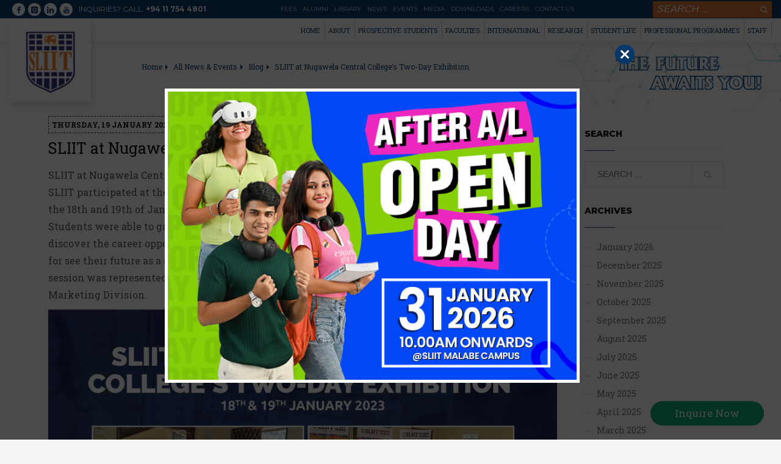

--- FILE ---
content_type: text/html; charset=UTF-8
request_url: https://www.sliit.lk/blog/sliit-at-nugawela-central-colleges-two-day-exhibition/
body_size: 38831
content:
<!DOCTYPE html>
<html lang="en-US"
	itemscope 
	itemtype="http://schema.org/Article" 
	prefix="og: http://ogp.me/ns#" >
<head>


<meta charset="UTF-8"/>
<meta name="twitter:widgets:csp" content="on"/>
<meta http-equiv="content-type" content="text/html; charset=utf-8" />
<meta name="google-site-verification" content="Bfb1ee6xpZ8oP9jqp79YZTsSRPSF7QpKkJ6nxjOes0o">
<link rel="profile" href="https://gmpg.org/xfn/11"/>

<title>SLIIT at Nugawela Central College&#039;s Two-Day Exhibition | SLIIT</title>

<!-- All in One SEO Pack Pro 2.9 by Michael Torbert of Semper Fi Web Designob_start_detected [-1,-1] -->
<!-- Debug String: 2JMJ7L5RSW0YVB/VLWAYKK/YBWK -->
<link rel="canonical" href="https://www.sliit.lk/blog/sliit-at-nugawela-central-colleges-two-day-exhibition/" />
<meta property="og:title" content="SLIIT at Nugawela Central College&#039;s Two-Day Exhibition | SLIIT" />
<meta property="og:type" content="article" />
<meta property="og:url" content="https://www.sliit.lk/blog/sliit-at-nugawela-central-colleges-two-day-exhibition/" />
<meta property="og:image" content="https://static.sliit.lk/wp-content/uploads/2023/01/19113120/SLIIT-at-Nugawela-Central-Colleges-Two-Day-Exhibition1.jpg" />
<meta property="og:site_name" content="SLIIT" />
<meta property="fb:admins" content="133999516639429" />
<meta property="fb:app_id" content="343006099922234" />
<meta property="og:description" content="SLIIT at Nugawela Central College&#039;s Two-Day Exhibition SLIIT participated at the Nugawela Central College, Kandy, for a two-day exhibition which was held on the 18th and 19th of January, 2023 at Nugawela Central College – Kandy. Students were able to gain valuable insights about SLIIT&#039;s local and foreign degree programmes, discover the career opportunities available for each specialisation, explore university life at SLIIT and for see their future as a globally employable graduates with a well-recognized degree from SLIIT. This session was represented by SLIIT Marketing Division." />
<meta property="article:published_time" content="2023-01-19T11:31:34Z" />
<meta property="article:modified_time" content="2023-01-19T11:31:34Z" />
<meta name="twitter:card" content="summary" />
<meta name="twitter:title" content="SLIIT at Nugawela Central College&#039;s Two-Day Exhibition | SLIIT" />
<meta name="twitter:description" content="SLIIT at Nugawela Central College&#039;s Two-Day Exhibition SLIIT participated at the Nugawela Central College, Kandy, for a two-day exhibition which was held on the 18th and 19th of January, 2023 at Nugawela Central College – Kandy. Students were able to gain valuable insights about SLIIT&#039;s local and foreign degree programmes, discover the career opportunities available for each specialisation, explore university life at SLIIT and for see their future as a globally employable graduates with a well-recognized degree from SLIIT. This session was represented by SLIIT Marketing Division." />
<meta name="twitter:image" content="https://static.sliit.lk/wp-content/uploads/2023/01/19113120/SLIIT-at-Nugawela-Central-Colleges-Two-Day-Exhibition1.jpg" />
<meta itemprop="image" content="https://static.sliit.lk/wp-content/uploads/2023/01/19113120/SLIIT-at-Nugawela-Central-Colleges-Two-Day-Exhibition1.jpg" />
<!-- /all in one seo pack pro -->
<link rel='dns-prefetch' href='//www.sliit.lk' />
<link rel='dns-prefetch' href='//fonts.googleapis.com' />
<link rel='dns-prefetch' href='//s.w.org' />
<link rel="alternate" type="application/rss+xml" title="SLIIT &raquo; Feed" href="https://www.sliit.lk/feed/" />
<link rel="alternate" type="application/rss+xml" title="SLIIT &raquo; Comments Feed" href="https://www.sliit.lk/comments/feed/" />
<link rel="alternate" type="application/rss+xml" title="SLIIT &raquo; SLIIT at Nugawela Central College&#8217;s Two-Day Exhibition Comments Feed" href="https://www.sliit.lk/blog/sliit-at-nugawela-central-colleges-two-day-exhibition/feed/" />
<!-- This site uses the Google Analytics by MonsterInsights plugin v7.1.0 - Using Analytics tracking - https://www.monsterinsights.com/ -->
<script type="text/javascript" data-cfasync="false">
	var mi_version         = '7.1.0';
	var mi_track_user      = true;
	var mi_no_track_reason = '';
	
	var disableStr = 'ga-disable-UA-113516389-1';

	/* Function to detect opted out users */
	function __gaTrackerIsOptedOut() {
		return document.cookie.indexOf(disableStr + '=true') > -1;
	}

	/* Disable tracking if the opt-out cookie exists. */
	if ( __gaTrackerIsOptedOut() ) {
		window[disableStr] = true;
	}

	/* Opt-out function */
	function __gaTrackerOptout() {
	  document.cookie = disableStr + '=true; expires=Thu, 31 Dec 2099 23:59:59 UTC; path=/';
	  window[disableStr] = true;
	}
	
	if ( mi_track_user ) {
		(function(i,s,o,g,r,a,m){i['GoogleAnalyticsObject']=r;i[r]=i[r]||function(){
			(i[r].q=i[r].q||[]).push(arguments)},i[r].l=1*new Date();a=s.createElement(o),
			m=s.getElementsByTagName(o)[0];a.async=1;a.src=g;m.parentNode.insertBefore(a,m)
		})(window,document,'script','//www.google-analytics.com/analytics.js','__gaTracker');

		__gaTracker('create', 'UA-113516389-1', 'auto');
		__gaTracker('set', 'forceSSL', true);
		__gaTracker('require', 'displayfeatures');
		__gaTracker('require', 'linkid', 'linkid.js');
		__gaTracker('send','pageview');
	} else {
		console.log( "" );
		(function() {
			/* https://developers.google.com/analytics/devguides/collection/analyticsjs/ */
			var noopfn = function() {
				return null;
			};
			var noopnullfn = function() {
				return null;
			};
			var Tracker = function() {
				return null;
			};
			var p = Tracker.prototype;
			p.get = noopfn;
			p.set = noopfn;
			p.send = noopfn;
			var __gaTracker = function() {
				var len = arguments.length;
				if ( len === 0 ) {
					return;
				}
				var f = arguments[len-1];
				if ( typeof f !== 'object' || f === null || typeof f.hitCallback !== 'function' ) {
					console.log( 'Not running function __gaTracker(' + arguments[0] + " ....) because you are not being tracked. " + mi_no_track_reason );
					return;
				}
				try {
					f.hitCallback();
				} catch (ex) {

				}
			};
			__gaTracker.create = function() {
				return new Tracker();
			};
			__gaTracker.getByName = noopnullfn;
			__gaTracker.getAll = function() {
				return [];
			};
			__gaTracker.remove = noopfn;
			window['__gaTracker'] = __gaTracker;
					})();
		}
</script>
<!-- / Google Analytics by MonsterInsights -->
		<script type="text/javascript">
			window._wpemojiSettings = {"baseUrl":"https:\/\/s.w.org\/images\/core\/emoji\/11\/72x72\/","ext":".png","svgUrl":"https:\/\/s.w.org\/images\/core\/emoji\/11\/svg\/","svgExt":".svg","source":{"concatemoji":"https:\/\/www.sliit.lk\/wp-includes\/js\/wp-emoji-release.min.js"}};
			!function(e,a,t){var n,r,o,i=a.createElement("canvas"),p=i.getContext&&i.getContext("2d");function s(e,t){var a=String.fromCharCode;p.clearRect(0,0,i.width,i.height),p.fillText(a.apply(this,e),0,0);e=i.toDataURL();return p.clearRect(0,0,i.width,i.height),p.fillText(a.apply(this,t),0,0),e===i.toDataURL()}function c(e){var t=a.createElement("script");t.src=e,t.defer=t.type="text/javascript",a.getElementsByTagName("head")[0].appendChild(t)}for(o=Array("flag","emoji"),t.supports={everything:!0,everythingExceptFlag:!0},r=0;r<o.length;r++)t.supports[o[r]]=function(e){if(!p||!p.fillText)return!1;switch(p.textBaseline="top",p.font="600 32px Arial",e){case"flag":return s([55356,56826,55356,56819],[55356,56826,8203,55356,56819])?!1:!s([55356,57332,56128,56423,56128,56418,56128,56421,56128,56430,56128,56423,56128,56447],[55356,57332,8203,56128,56423,8203,56128,56418,8203,56128,56421,8203,56128,56430,8203,56128,56423,8203,56128,56447]);case"emoji":return!s([55358,56760,9792,65039],[55358,56760,8203,9792,65039])}return!1}(o[r]),t.supports.everything=t.supports.everything&&t.supports[o[r]],"flag"!==o[r]&&(t.supports.everythingExceptFlag=t.supports.everythingExceptFlag&&t.supports[o[r]]);t.supports.everythingExceptFlag=t.supports.everythingExceptFlag&&!t.supports.flag,t.DOMReady=!1,t.readyCallback=function(){t.DOMReady=!0},t.supports.everything||(n=function(){t.readyCallback()},a.addEventListener?(a.addEventListener("DOMContentLoaded",n,!1),e.addEventListener("load",n,!1)):(e.attachEvent("onload",n),a.attachEvent("onreadystatechange",function(){"complete"===a.readyState&&t.readyCallback()})),(n=t.source||{}).concatemoji?c(n.concatemoji):n.wpemoji&&n.twemoji&&(c(n.twemoji),c(n.wpemoji)))}(window,document,window._wpemojiSettings);
		</script>
		<style type="text/css">
img.wp-smiley,
img.emoji {
	display: inline !important;
	border: none !important;
	box-shadow: none !important;
	height: 1em !important;
	width: 1em !important;
	margin: 0 .07em !important;
	vertical-align: -0.1em !important;
	background: none !important;
	padding: 0 !important;
}
</style>
<link rel='stylesheet' id='zn_all_g_fonts-css'  href='//fonts.googleapis.com/css?family=Montserrat%3A100%2C100italic%2C200%2C200italic%2C300%2C300italic%2Cregular%2Citalic%2C500%2C500italic%2C600%2C600italic%2C700%2C700italic%2C800%2C800italic%2C900%2C900italic%7COpen+Sans%3A300%2Cregular%2C600%2C700%2C800%7CLato%3A100%2C100italic%2C300%2C300italic%2Cregular%2Citalic%2C700%2C700italic%2C900%2C900italic%7CRoboto%3A100%2C100italic%2C300%2C300italic%2Cregular%2Citalic%2C500%2C500italic%2C700%2C700italic%2C900%2C900italic%7CRoboto+Slab%3A100%2C300%2Cregular%2C700&#038;subset=latin%2Clatin-ext%2Cgreek%2Ccyrillic%2Ccyrillic-ext%2Ckhmer%2Cgreek-ext%2Cvietnamese&#038;ver=4.9.26' type='text/css' media='all' />
<link rel='stylesheet' id='contact-form-7-css'  href='https://www.sliit.lk/wp-content/plugins/contact-form-7/includes/css/styles.css' type='text/css' media='all' />
<link rel='stylesheet' id='formcraft-common-css'  href='https://www.sliit.lk/wp-content/plugins/formcraft3/dist/formcraft-common.css' type='text/css' media='all' />
<link rel='stylesheet' id='formcraft-form-css'  href='https://www.sliit.lk/wp-content/plugins/formcraft3/dist/form.css' type='text/css' media='all' />
<link rel='stylesheet' id='wpfm-frontend-font-awesome-css'  href='https://www.sliit.lk/wp-content/plugins/wp-floating-menu-pro/css/font-awesome/font-awesome.min.css' type='text/css' media='all' />
<link rel='stylesheet' id='wpfm-frontend-genericons-css-css'  href='https://www.sliit.lk/wp-content/plugins/wp-floating-menu-pro/css/genericons.css' type='text/css' media='all' />
<link rel='stylesheet' id='wpfm-frontend-css-css'  href='https://www.sliit.lk/wp-content/plugins/wp-floating-menu-pro/css/front-end.css' type='text/css' media='all' />
<link rel='stylesheet' id='dashicons-css'  href='https://www.sliit.lk/wp-includes/css/dashicons.min.css' type='text/css' media='all' />
<link rel='stylesheet' id='hg-mailchimp-styles-css'  href='https://www.sliit.lk/wp-content/themes/sliit/framework/hogash-mailchimp/assets/css/hg-mailchimp.css' type='text/css' media='all' />
<link rel='stylesheet' id='kallyas-styles-css'  href='https://www.sliit.lk/wp-content/themes/sliit-child/style.css' type='text/css' media='all' />
<link rel='stylesheet' id='th-bootstrap-styles-css'  href='https://www.sliit.lk/wp-content/themes/sliit/css/bootstrap.min.css' type='text/css' media='all' />
<link rel='stylesheet' id='th-theme-template-styles-css'  href='https://www.sliit.lk/wp-content/themes/sliit/css/template.min.css' type='text/css' media='all' />
<link rel='stylesheet' id='zion-frontend-css'  href='https://www.sliit.lk/wp-content/themes/sliit/framework/zion-builder/assets/css/znb_frontend.css' type='text/css' media='all' />
<link rel='stylesheet' id='42884-layout.css-css'  href='//www.sliit.lk/wp-content/uploads/zion-builder/cache/42884-layout.css' type='text/css' media='all' />
<link rel='stylesheet' id='wpfm-google-fonts-css'  href='https://fonts.googleapis.com/css?family=Roboto%3A100italic%2C100%2C300italic%2C300%2C400italic%2C400%2C500italic%2C500%2C700italic%2C700%2C900italic%2C900&#038;ver=2.1#038;' type='text/css' media='all' />
<link rel='stylesheet' id='sliit-styles-css'  href='https://www.sliit.lk/wp-content/themes/sliit/style.css' type='text/css' media='all' />
<link rel='stylesheet' id='sliit-child-css'  href='https://www.sliit.lk/wp-content/themes/sliit-child/style.css' type='text/css' media='all' />
<link rel='stylesheet' id='kallyas-addon-nav-overlay-css-css'  href='https://www.sliit.lk/wp-content/plugins/kallyas-addon-nav-overlay/assets/styles.min.css' type='text/css' media='all' />
<link rel='stylesheet' id='th-theme-print-stylesheet-css'  href='https://www.sliit.lk/wp-content/themes/sliit/css/print.css' type='text/css' media='print' />
<link rel='stylesheet' id='th-theme-options-styles-css'  href='//www.sliit.lk/wp-content/uploads/zn_dynamic.css' type='text/css' media='all' />
<script>if (document.location.protocol != "https:") {document.location = document.URL.replace(/^http:/i, "https:");}</script><script type='text/javascript'>
/* <![CDATA[ */
var monsterinsights_frontend = {"js_events_tracking":"true","is_debug_mode":"false","download_extensions":"doc,exe,js,pdf,ppt,tgz,zip,xls","inbound_paths":"","home_url":"https:\/\/www.sliit.lk","track_download_as":"event","internal_label":"int","hash_tracking":"false"};
/* ]]> */
</script>
<script type='text/javascript' src='https://www.sliit.lk/wp-content/plugins/google-analytics-for-wordpress/assets/js/frontend.min.js'></script>
<script type='text/javascript' src='https://www.sliit.lk/wp-includes/js/jquery/jquery.js'></script>
<script type='text/javascript' src='https://www.sliit.lk/wp-includes/js/jquery/jquery-migrate.min.js'></script>
<!--[if IE]><script type='text/javascript' src='https://www.sliit.lk/wp-content/plugins/wordpress-popup/assets/js/vendor/fitie/fitie.js'></script>
<![endif]--><script type='text/javascript' src='https://www.sliit.lk/wp-content/plugins/wp-floating-menu-pro/js/frontend.js'></script>
<link rel='https://api.w.org/' href='https://www.sliit.lk/wp-json/' />
<link rel="EditURI" type="application/rsd+xml" title="RSD" href="https://www.sliit.lk/xmlrpc.php?rsd" />
<link rel="wlwmanifest" type="application/wlwmanifest+xml" href="https://www.sliit.lk/wp-includes/wlwmanifest.xml" /> 
<link rel='prev' title='SLIIT Codefest 2022' href='https://www.sliit.lk/blog/computing-news/sliit-codefest-2022/' />
<link rel='next' title='Introduction to Artificial Intelligence/Machine Learning' href='https://www.sliit.lk/blog/introduction-to-artificial-intelligence-machine-learning/' />
<meta name="generator" content="WordPress 4.9.26" />
<link rel='shortlink' href='https://www.sliit.lk/?p=42884' />
<link rel="alternate" type="application/json+oembed" href="https://www.sliit.lk/wp-json/oembed/1.0/embed?url=https%3A%2F%2Fwww.sliit.lk%2Fblog%2Fsliit-at-nugawela-central-colleges-two-day-exhibition%2F" />
<link rel="alternate" type="text/xml+oembed" href="https://www.sliit.lk/wp-json/oembed/1.0/embed?url=https%3A%2F%2Fwww.sliit.lk%2Fblog%2Fsliit-at-nugawela-central-colleges-two-day-exhibition%2F&#038;format=xml" />
		<meta name="theme-color"
			  content="#053769">
				<meta name="viewport" content="width=device-width, initial-scale=1, maximum-scale=1"/>
		
		<!--[if lte IE 8]>
		<script type="text/javascript">
			var $buoop = {
				vs: {i: 10, f: 25, o: 12.1, s: 7, n: 9}
			};

			$buoop.ol = window.onload;

			window.onload = function () {
				try {
					if ($buoop.ol) {
						$buoop.ol()
					}
				}
				catch (e) {
				}

				var e = document.createElement("script");
				e.setAttribute("type", "text/javascript");
				e.setAttribute("src", "https://browser-update.org/update.js");
				document.body.appendChild(e);
			};
		</script>
		<![endif]-->

		<!-- for IE6-8 support of HTML5 elements -->
		<!--[if lt IE 9]>
		<script src="//html5shim.googlecode.com/svn/trunk/html5.js"></script>
		<![endif]-->
		
	<!-- Fallback for animating in viewport -->
	<noscript>
		<style type="text/css" media="screen">
			.zn-animateInViewport {visibility: visible;}
		</style>
	</noscript>
	<meta name="twitter:widgets:link-color" content="#000000" /><meta name="twitter:widgets:border-color" content="#000000" /><meta name="twitter:partner" content="tfwp" /><link rel="icon" href="https://www.sliit.lk/wp-content/uploads/2017/09/favicon.png" sizes="32x32" />
<link rel="icon" href="https://www.sliit.lk/wp-content/uploads/2017/09/favicon.png" sizes="192x192" />
<link rel="apple-touch-icon-precomposed" href="https://www.sliit.lk/wp-content/uploads/2017/09/favicon.png" />
<meta name="msapplication-TileImage" content="https://www.sliit.lk/wp-content/uploads/2017/09/favicon.png" />


		<style type="text/css" id="wp-custom-css">
			/*
You can add your own CSS here.

Click the help icon above to learn more.
*/

/*Main CSS*/
.mfp-close-btn-in .zn_section--inlinemodal .mfp-close {
    background-color: red;
}

/*menu*/

#menu-item-7482{
position: relative;
}

#menu-item-7482 > div{
    min-width: 1000px;
    position: absolute;
    left: auto;
    float: left;
    right: -15px;
    margin-top: 0px;
}

#menu-item-7482 .image-boxes.image-boxes--4:hover .image-boxes-img:hover {
    opacity: 1;
    filter: brightness(74%);
    transition: all 0.2s ease-in-out;
}

#menu-item-7482 h3 {
font-size: 12px !important;
    font-weight: 300 !important;
}  

.chaser .zn-megaMenuSmartArea-content {
    display: block !important;
}

.chaser-main-menu #menu-item-7482 > div a {
    padding: 0px 0px !important;
}


@media only screen and (max-width: 1366px) {
#menu-item-7482 > div {
    min-width: 700px;
}   
}

@media only screen and (max-width: 1200px) {
.full-width-tab{
   width: 100%;	
}

.half-width-tab{
   width: 50%;
   float: left;	
}
}

@media only screen and (max-width: 768px) {
.full-width-mob{
   width: 100%;	
}

.half-width-mob{
   width: 50%;
   float: left;	
}
}

/*News link*/

.news-link a{
    background-color: #053769;
    padding: 6px 15px;
    border-radius: 6px;
    display: inline-block;
    margin-left: 10px;
    font-weight: 600;
    color: white!important;
}


/**/
.blue-box-trans {
    background-image: radial-gradient(circle farthest-side at center 			
    bottom,#1381b0db,#0a4273d9 122%);
    padding: 18px 18px 10px 18px;
    margin-bottom: 15px;
}


/**/
.mini-css3-panel{
	width: 80%;
    margin: 0 auto;
}

.mini-css3-panel .css3panel-caption {
    padding-right: 45px;
}


/**/

.campus-info{

}

.campus-info td{
    padding: 10px !important;
}

.campus-info th{
    border-right: 1px solid gainsboro !important;
    padding: 0px 15px !important;
}

.campus-info tr{
    border-bottom: 1px solid gainsboro;
}

.campus-info-1 {
	width:100%;
    background-color: #f9f9f9fc;
    border: 1px solid gainsboro;
}

.campus-info-1 td{
    padding: 10px !important;
}

.campus-info-1 tr td:nth-child(1){
    border-right: 1px solid gainsboro;
}

.campus-info-1 tr{
    border-bottom: 1px solid gainsboro;
}


/**/
.dwn-btn{
	border: 1px solid #002f66;
    padding: 3px 9px;
    border-radius: 5px;
    display: inline-block;
    margin-top: 5px;
}

.dwn-btn:hover {
    background-color: #002f66;
    color: #fff !important;
}



/*Main Responsive*/


@media only screen and (max-width: 1600px) {
.eluid29ab64eb .css3panels-container {
    height: 325px;
}    
}

@media only screen and (max-width: 768px) {

.mini-css3-panel .css3panel {
    margin: 15px 0px;
}

 .mo-hide{
	display:none;
}

.image-boxes--1 h3 {
    font-size: 12px !important;
}   

  
}




/*landing page box */

.image-boxes--1 .image-boxes-link, .image-boxes-holder {
    margin-bottom: 0px;
}

.image-boxes--1 h3{
    color: #002f66;
    font-weight: 500;
    text-transform: uppercase;
    padding: 7px 12px;
	font-size: 15px;
}

.silver-box-1 > div{

    padding: 15px 15px 0px 15px;
    margin-bottom: 0px;
    border-style: solid;
    border-color: #124a80;
    border-width: 2px;
    border-radius: 10px;
}

.silver-box-1 > div:hover {
    background-color: #edf6ff  !important;
}






/*blue icon box*/

.blue-icon-box img.kl-iconbox__icon {
    padding: 5px 0px;
	transition: all 0.2s ease-in-out;
}

.blue-icon-box:hover img.kl-iconbox__icon {
    border-bottom: 3px solid #fb913c;
    padding: 5px 0px;
}

.blue-icon-box .blue-box {
    padding: 18px 18px 18px 18px !important;
}


/*contact */

.con-row{
    margin: 20px 0px;	
}


.con-row .wpcf7-form-control:not(.wpcf7-checkbox):not(.wpcf7-radio) {
    border: 1px solid #c5c5c5;
    border-radius: 5px;
    box-shadow: 0px 0px 1px 1px #dadada1c;
}

.con-row-up .wpcf7-form-control:not(.wpcf7-checkbox):not(.wpcf7-radio) {
    box-shadow: none;
    border: none;
}


/*campus page*/

.degree-list li{
    border-bottom: 1px solid #ddd;
    padding: 5px 2px;
    list-style: none;
}

.campus-info .kl-iconbox__inner {
    display: flex;
}

.campus-info .kl-iconbox--sh .kl-iconbox__icon-wrapper {
    padding-right: 12px;
}

.campus-info .kl-iconbox__title {
    text-align: left;
}

.campus-info .kl-iconbox--fleft .kl-iconbox__icon-wrapper {
    margin-right: 5px;
}


@media only screen and (max-width: 992px) {
.uni-intro-col{
  width: 100%;  
} 
.uni-intro-col-img{
  width: 100%;  
}   
}





/*international programs unit*/



.table-responsive {
    position: relative;
    width: 100%;
    overflow-y: hidden;
    overflow-x: scroll;
    border: 1px solid #e6e8e9;
    -ms-overflow-style: -ms-autohiding-scrollbar;
    -webkit-overflow-scrolling: touch;
    margin-bottom: 24px;
    margin-bottom: 1.5rem;
}

.table-responsive table {
    width: 100%;
}

.table-responsive table thead {
    background-color: #fff;
}

.table-responsive table thead th {
    border-bottom: 3px solid #ccc;
    text-align: left;
    vertical-align: top;
    white-space: nowrap;
    line-height: 24px;
    line-height: 1.5rem;
    padding: 8px 19px;
    padding: 0.5rem 1.1875rem;
    line-height: 1.6875em;
}

.table-responsive table>tbody>tr:nth-child(even), .table-responsive table>tfoot>tr:nth-child(even) {
    background-color: #fff;
}

.table-responsive table>tbody>tr:nth-child(odd), .table-responsive table>tfoot>tr:nth-child(odd) {
    background-color: #f7f7f7;
}

.table-responsive td{
    padding: 8px;
}


.tb-1{

}

.cgu table tr:first-child{
	font-weight: bold;
}

.tb-1 td{
    text-align: center;
}
.cgu td {
    text-align: left !important;
}

.tb-1 table thead th{
    text-align: center !important;
}

.course-sub-tbl td{
    padding: 7px 2px;
    border-bottom: 1px solid #d0d0d0;
}

.course-sub-tbl{
    width: 100%;
}

.course-sub-tbl span{
	padding-left: 30px;
}


/*related course  menu*/

.course-sub-tbl td b{
	padding-left: 15px;
}

.related-menu li{
    background-color: #f5f5f5;
    padding: 5px 10px;
    box-shadow: 0px 0px 0px 1px #dedede;
}

.related-menu .elm-cmlist.elm-cmlist--h1 > li {
    display: inline-block !important;
    margin: 8px 2px !important;
}

.related-menu .elm-cmlist.elm-cmlist--h1 li.current-menu-item > a {
    font-weight: 600 !important;
    color: #000 !important;
}



/*Degree page */


@media screen and (max-width: 1200px) and (min-width: 600px) {
.degree-icon .grid-ibx__item {
    width: 23% !important;
    margin: 3px !important;
}
}



@media only screen and (max-width: 599px) {
.degree-icon .grid-ibx__item {
    width: 45% !important;
    margin: 5px !important;
    float: left !important;
}    
}

@media only screen and (max-width: 400px) {
.degree-icon .grid-ibx__item {
    width: 100% !important;
    margin: 11px !important;
}    
}



/*Graduate studies*/

.link-col img{
    width: 335px !important;
}

@media only screen and (max-width: 375px) {
#best-web-img {
    position: fixed;
    top: 550px;
    right: 6px;
    max-width: 100px;
    z-index: 999;
	}}



/*home soft skill banner amendment*/
.eluida5758166 {
    margin-bottom: 30px;
}




/* homepage news feed category hide*/
.eluidc8d588ca  .latest-posts-crs-details a{
display: none !important;
}



/*pop up*/

@media screen and (max-width: 999px) {
  hustle-modal {
    width: 500px ; 
  }
}

@media screen and (max-width: 999px) {
  .wph-modal.module_id_1 .hustle-modal .hustle-modal-body section {
       background-color: rgba(255, 255, 255, 0);
  }
}


/*footer emaoil hover */

.element-scheme--light a:hover{
color:#fff Important;
}



		</style>
	
<!-- Google Tag Manager -->
<script>(function(w,d,s,l,i){w[l]=w[l]||[];w[l].push({'gtm.start':
new Date().getTime(),event:'gtm.js'});var f=d.getElementsByTagName(s)[0],
j=d.createElement(s),dl=l!='dataLayer'?'&l='+l:'';j.async=true;j.src=
'https://www.googletagmanager.com/gtm.js?id='+i+dl;f.parentNode.insertBefore(j,f);
})(window,document,'script','dataLayer','GTM-5RCFDH4');</script>
<!-- End Google Tag Manager -->
</head>

<body data-rsssl=1  class="post-template-default single single-post postid-42884 single-format-standard kl-follow-menu kl-skin--light" itemscope="itemscope" itemtype="https://schema.org/WebPage" >


<!-- Merito_nopaperforms -->
<script type="text/javascript">
	var npf_d='https://apply.sliit.lk';
	var npf_c='6390';
	var npf_m='1';
	var s=document.createElement("script");
	s.type="text/javascript";
	s.async=true;
	s.src="https://track.nopaperforms.com/js/track.js";
	document.body.appendChild(s);
</script>


<!-- Google Tag Manager (noscript) -->
<noscript><iframe src="https://www.googletagmanager.com/ns.html?id=GTM-5RCFDH4"
height="0" width="0" style="display:none;visibility:hidden"></iframe></noscript>
<!-- End Google Tag Manager (noscript) -->


<div class="login_register_stuff"></div><!-- end login register stuff -->		<div id="fb-root"></div>
		<script>(function (d, s, id) {
				var js, fjs = d.getElementsByTagName(s)[0];
				if (d.getElementById(id)) return;
				js = d.createElement(s);
				js.id = id;
				js.src = "//connect.facebook.net/en_US/sdk.js#xfbml=1&version=v2.5";
				fjs.parentNode.insertBefore(js, fjs);
			}(document, 'script', 'facebook-jssdk'));</script>
		
<div id="zn-nav-overlay" class="znNavOvr znNavOvr--layoutS2 znNavOvr--animation2 znNavOvr--theme-light">

	<div class="znNavOvr-inner ">

		<div class="znNavOvr-logo znNavOvr-opEffect"><a href="https://www.sliit.lk/"><img src="https://static.sliit.lk/wp-content/uploads/2018/04/SLIIT-mobile-logo-n.png" alt="SLIIT" title="Sri Lanka Institute of Information Technology"></a></div><div class="znNavOvr-menuWrapper"></div><div class="znNavOvr-customText-wrapper znNavOvr-opEffect"><div class="znNavOvr-customText"><div class="quick-menu-style"><div class="zn_accordion--shortcode acc--default-style panel-group "><div class="acc-group "><button data-toggle="collapse" data-target="#acc697b975805910" class="acc-tgg-button text-custom collapsed ">Quick Links<span class="acc-icon"></span></button><div id="acc697b975805910" class="acc-panel-collapse collapse "><div class="acc-content"><div class="menu-slitt-top-menu-main-container"><ul id="menu-slitt-top-menu-main" class=""><li id="menu-item-53439" class="menu-item menu-item-type-post_type menu-item-object-page menu-item-53439"><a href="https://www.sliit.lk/course-fees/">Fees</a></li>
<li id="menu-item-3133" class="menu-item menu-item-type-post_type menu-item-object-page menu-item-3133"><a href="https://www.sliit.lk/alumni/">Alumni</a></li>
<li id="menu-item-14302" class="menu-item menu-item-type-custom menu-item-object-custom menu-item-14302"><a target="_blank" href="http://library.sliit.lk/">Library</a></li>
<li id="menu-item-3145" class="menu-item menu-item-type-post_type menu-item-object-page menu-item-3145"><a href="https://www.sliit.lk/blog/">News</a></li>
<li id="menu-item-3150" class="menu-item menu-item-type-post_type menu-item-object-page menu-item-3150"><a href="https://www.sliit.lk/events/">Events</a></li>
<li id="menu-item-5796" class="menu-item menu-item-type-post_type menu-item-object-page menu-item-5796"><a href="https://www.sliit.lk/media/">Media</a></li>
<li id="menu-item-11339" class="menu-item menu-item-type-post_type menu-item-object-page menu-item-11339"><a href="https://www.sliit.lk/downloads/">Downloads</a></li>
<li id="menu-item-9717" class="menu-item menu-item-type-post_type menu-item-object-page menu-item-9717"><a href="https://www.sliit.lk/about/careers/">Careers</a></li>
<li id="menu-item-3137" class="menu-item menu-item-type-post_type menu-item-object-page menu-item-3137"><a href="https://www.sliit.lk/contact-us/">Contact Us</a></li>
</ul></div></div><!-- /.acc-content --></div> </div><!-- end /.acc-group --> </div><!-- end /.acc--style --></div>
</div></div><div class="znNavOvr-socialIcons-wrapper znNavOvr-opEffect"><ul class="znNavOvr-socialIcons"><li><a href="https://www.facebook.com/sliit.lk/" data-zniconfam="kl-social-icons" data-zn_icon="" target="_blank" title="Facebook"></a></li><li><a href="https://www.instagram.com/sliit.life/" data-zniconfam="kl-social-icons" data-zn_icon="" target="_blank" title="Instagram"></a></li><li><a href="https://www.linkedin.com/school/sliit/" data-zniconfam="kl-social-icons" data-zn_icon="" target="_blank" title="Linkedin"></a></li><li><a href="https://www.youtube.com/user/SLIITtube" data-zniconfam="kl-social-icons" data-zn_icon="" target="_blank" title="Youtube"></a></li></ul></div><div class="znNavOvr-copyText-wrapper znNavOvr-opEffect"><div class="znNavOvr-copyText">Copyright 2019 © SLIIT. All Rights Reserved. Concept designed and developed by<a style="color: #f3ae36;" href="https://www.weblankan.com/" target="_blank"> Web Lankan</a></div></div>
	</div>

	<a href="#" class="znNavOvr-close znNavOvr-close--trSmall" id="znNavOvr-close">
		<span></span>
		<svg x="0px" y="0px" width="54px" height="54px" viewBox="0 0 54 54">
			<circle fill="transparent" stroke="#656e79" stroke-width="1" cx="27" cy="27" r="25" stroke-dasharray="157 157" stroke-dashoffset="157"></circle>
		</svg>
	</a>
</div>

<div id="page_wrapper">

<div class="apply-button-slider" style="position: absolute;">
<div style="float: right;"><div class="zn_accordion_element eluid3dea47ea apply-button-group acc-sch--light element-scheme--light zn-acc--default-style">
	<div id="accordion_eluidc45cbcb6_1" class="button-apply" ><div class="panel acc-group">

<div class="apply-now-bt"><a data-toggle="collapse" href="#acceluidc45cbcb61" class="collapsed" aria-expanded="false" style="color:  #fff;">APPLY NOW<span class="acc-icon"></span></a></div><div id="acceluidc45cbcb61" class="acc-panel-collapse collapse" aria-expanded="false" style="height: 0px;"><div class="acc-content row ">
		<div class="eluid5c18be25      col-md-12 col-sm-12   znColumnElement" id="eluid5c18be25">

			
			<div class="znColumnElement-innerWrapper-eluid5c18be25 znColumnElement-innerWrapper znColumnElement-innerWrapper--valign-top znColumnElement-innerWrapper--halign-left " style="
    padding-top: 0px;
">

				<div class="znColumnElement-innerContent">					

<div class="ap-tab-2" style="
    text-align: center;
    font-size: 14px;
    line-height: 30px;
    background-color: #2076b4d9;
    padding:  5px;
"><a href="https://apply.sliit.lk/" id="eluidb9f07a89jq" class="" title="Fundation Programmes" itemprop="url" style="
    color: #fff;
"><span class="zn-buttonText">Foundation Programmes - 2026 Intake</span></a></div>


<div class="ap-tab-2" style="
    text-align: center;
    font-size: 14px;
    line-height: 30px;
    background-color: #075084d9;
    padding:  5px;
"><a href="https://apply.sliit.lk/" id="eluidb9f07a89qs" class="" title="Undergraduate Degree" itemprop="url" style="
    color: #fff;
"><span class="zn-buttonText">Undergraduate Degree Programmes - 2026 Intake</span></a></div>


<div class="ap-tab-2" style="
    text-align: center;
    font-size: 14px;
    line-height: 30px;
    background-color: #2076b4d9;
    padding:  5px;
"><a href="https://apply.sliit.lk/" id="eluidb9f07a89q" class="" title="Postgraduate Degree Programmes" itemprop="url" style="
    color: #fff;
"><span class="zn-buttonText">Postgraduate Degree Programmes - 2026 Intake</span></a></div>


<div class="ap-tab-2" style="
    text-align: center;
    font-size: 14px;
    line-height: 30px;
    background-color: #075084d9;
    padding:  5px;
"><a href="https://www.sliit.lk/international/international-students/apply-now/" id="eluidb9f07a89q" class="" title="International Studen" itemprop="url" style="
    color: #fff;
"><span class="zn-buttonText">International Students - 2026 Intake</span></a></div>


<div class="ap-tab-2" style="
    text-align: center;
    font-size: 14px;
    line-height: 30px;
    background-color: #2076b4d9;
    padding:  5px;
"><a href="https://forms.office.com/Pages/ResponsePage.aspx?id=lM_jRMkZMk6WwxT1vwE5GgTv2pU75uxMmRi2ETy6hSdUN1pPRDlRMUc2TDlKMzRQOUlLTVlDUUJZNi4u" id="eluidb9f07as89q" class="" title="Curtin Degree Programmes" itemprop="url" style="
    color: #fff;
"><span class="zn-buttonText">Curtin Degree Programmes - 2026 Intake</span></a></div>


<div class="ap-tab-2" style="
    text-align: center;
    font-size: 14px;
    line-height: 30px;
    background-color: #075084d9;
    padding:  5px;
"><a href="https://apply.sliit.lk/" id="eluisdb9f07a8sq" class="" title="PGDE Intake" itemprop="url" style="
    color: #fff;
"><span class="zn-buttonText">PGDE & MEd 2026 Intake</span></a></div>





			</div>
			</div>

			
		</div>
	</div></div></div></div></div></div>
</div>




<header id="header" class="site-header  style7  header--follow    sticky-resize headerstyle--default site-header--absolute nav-th--light sheader-sh--light"   role="banner" itemscope="itemscope" itemtype="https://schema.org/WPHeader" >
	<div class="kl-header-bg "></div>	<div class="site-header-wrapper sticky-top-area">

		<div class="site-header-top-wrapper topbar-style--default  sh--light">

			<div class="siteheader-container container">

				

	
	<div class="fxb-row site-header-row site-header-top ">

		<div class='fxb-col fxb fxb-start-x fxb-center-y fxb-basis-auto site-header-col-left site-header-top-left'>
			<ul class="sh-component social-icons sc--clean topnav navRight topnav-no-hdnav"><li class="topnav-li social-icons-li"><a href="https://www.facebook.com/sliit.lk/" data-zniconfam="kl-social-icons" data-zn_icon="" target="_blank" class="topnav-item social-icons-item scheader-icon-" title="Facebook"></a></li><li class="topnav-li social-icons-li"><a href="https://www.instagram.com/sliit.life/" data-zniconfam="kl-social-icons" data-zn_icon="" target="_blank" class="topnav-item social-icons-item scheader-icon-" title="Instagram"></a></li><li class="topnav-li social-icons-li"><a href="https://www.linkedin.com/school/sliit/" data-zniconfam="kl-social-icons" data-zn_icon="" target="_blank" class="topnav-item social-icons-item scheader-icon-" title="Linkedin"></a></li><li class="topnav-li social-icons-li"><a href="https://www.youtube.com/user/SLIITtube" data-zniconfam="kl-social-icons" data-zn_icon="" target="_blank" class="topnav-item social-icons-item scheader-icon-" title="Youtube"></a></li></ul><div class="sh-component kl-header-toptext kl-font-alt">INQUIRIES? CALL: <a href="#" class="fw-bold">+94 11 754 4801</a></div>					</div>

		<div class='fxb-col fxb fxb-end-x fxb-center-y fxb-basis-auto site-header-col-right site-header-top-right'>
						<div class="sh-component zn_header_top_nav-wrapper "><span class="headernav-trigger js-toggle-class" data-target=".zn_header_top_nav-wrapper" data-target-class="is-opened"></span><ul id="menu-slitt-top-menu-main-2" class="zn_header_top_nav topnav topnav-no-sc clearfix"><li class="menu-item menu-item-type-post_type menu-item-object-page menu-item-53439"><a href="https://www.sliit.lk/course-fees/">Fees</a></li>
<li class="menu-item menu-item-type-post_type menu-item-object-page menu-item-3133"><a href="https://www.sliit.lk/alumni/">Alumni</a></li>
<li class="menu-item menu-item-type-custom menu-item-object-custom menu-item-14302"><a target="_blank" href="http://library.sliit.lk/">Library</a></li>
<li class="menu-item menu-item-type-post_type menu-item-object-page menu-item-3145"><a href="https://www.sliit.lk/blog/">News</a></li>
<li class="menu-item menu-item-type-post_type menu-item-object-page menu-item-3150"><a href="https://www.sliit.lk/events/">Events</a></li>
<li class="menu-item menu-item-type-post_type menu-item-object-page menu-item-5796"><a href="https://www.sliit.lk/media/">Media</a></li>
<li class="menu-item menu-item-type-post_type menu-item-object-page menu-item-11339"><a href="https://www.sliit.lk/downloads/">Downloads</a></li>
<li class="menu-item menu-item-type-post_type menu-item-object-page menu-item-9717"><a href="https://www.sliit.lk/about/careers/">Careers</a></li>
<li class="menu-item menu-item-type-post_type menu-item-object-page menu-item-3137"><a href="https://www.sliit.lk/contact-us/">Contact Us</a></li>
</ul></div><div id="search-top" class="sh-component header-search headsearch--inp">

			<a href="#" class="searchBtn header-search-button">
				<span class="glyphicon glyphicon-search "></span>
			</a>

			<div class="search-container header-search-container">
				
<form id="searchform" class="gensearch__form" action="https://www.sliit.lk/" method="get">
	<input id="s" name="s" value="" class="inputbox gensearch__input" type="text" placeholder="SEARCH ..." />
	<button type="submit" id="searchsubmit" value="go" class="gensearch__submit glyphicon glyphicon-search"></button>
	</form>			</div>
		</div>
		

				</div>

	</div><!-- /.site-header-top -->

	<div class="separator site-header-separator "></div>

			</div>
		</div><!-- /.site-header-top-wrapper -->

		<div class="kl-top-header site-header-main-wrapper clearfix   header-no-bottom  sh--light">

			<div class="container siteheader-container ">

				<div class='fxb-col fxb-basis-auto'>

					

<div class="fxb-row site-header-row site-header-main ">

	<div class='fxb-col fxb fxb-start-x fxb-center-y fxb-basis-auto fxb-grow-0 fxb-sm-full site-header-col-left site-header-main-left'>
				<div id="logo-container" class="logo-container   logosize--no zn-original-logo">
			<!-- Logo -->
			<h3 class='site-logo logo ' id='logo'><a href='https://www.sliit.lk/' class='site-logo-anch'><img class="logo-img site-logo-img" src="https://static.sliit.lk/wp-content/uploads/2017/12/sliit-web-logo.png" width="150"  alt="SLIIT" title="Sri Lanka Institute of Information Technology" data-mobile-logo="https://static.sliit.lk/wp-content/uploads/2021/10/24070027/SLIIT.png" /></a></h3>			<!-- InfoCard -->
					</div>

		<div class="separator site-header-separator visible-xs"></div>	</div>

	<div class='fxb-col fxb fxb-center-x fxb-center-y fxb-basis-auto fxb-sm-half site-header-col-center site-header-main-center'>
				<div id="search" class="sh-component header-search headsearch--">

			<a href="#" class="searchBtn header-search-button">
				<span class="glyphicon glyphicon-search "></span>
			</a>

			<div class="search-container header-search-container">
				
<form id="searchform" class="gensearch__form" action="https://www.sliit.lk/" method="get">
	<input id="s" name="s" value="" class="inputbox gensearch__input" type="text" placeholder="SEARCH ..." />
	<button type="submit" id="searchsubmit" value="go" class="gensearch__submit glyphicon glyphicon-search"></button>
	</form>			</div>
		</div>
		<div class="sh-component main-menu-wrapper" role="navigation" itemscope="itemscope" itemtype="https://schema.org/SiteNavigationElement" >

					<div class="zn-res-menuwrapper">
			<a href="#" class="zn-res-trigger zn-menuBurger zn-menuBurger--3--m zn-menuBurger--anim1 " id="zn-res-trigger">
				<span></span>
				<span></span>
				<span></span>
			</a>
		</div><!-- end responsive menu -->
		<div id="main-menu" class="main-nav mainnav--overlay mainnav--active-bg mainnav--pointer-dash nav-mm--light zn_mega_wrapper "><ul id="menu-sliit-main-manu" class="main-menu main-menu-nav zn_mega_menu "><li id="menu-item-2689" class="main-menu-item menu-item menu-item-type-post_type menu-item-object-page menu-item-home menu-item-2689  main-menu-item-top  menu-item-even menu-item-depth-0"><a href="https://www.sliit.lk/" class=" main-menu-link main-menu-link-top"><span>Home</span></a></li>
<li id="menu-item-3434" class="main-menu-item menu-item menu-item-type-post_type menu-item-object-page menu-item-has-children menu-item-3434  main-menu-item-top  menu-item-even menu-item-depth-0"><a href="https://www.sliit.lk/about/" class=" main-menu-link main-menu-link-top"><span>About</span></a>
<ul class="sub-menu clearfix">
	<li id="menu-item-2690" class="main-menu-item menu-item menu-item-type-post_type menu-item-object-page menu-item-2690  main-menu-item-sub  menu-item-odd menu-item-depth-1"><a href="https://www.sliit.lk/about/about-sliit/" class=" main-menu-link main-menu-link-sub"><span>About SLIIT</span></a></li>
	<li id="menu-item-36593" class="main-menu-item menu-item menu-item-type-post_type menu-item-object-page menu-item-36593  main-menu-item-sub  menu-item-odd menu-item-depth-1"><a href="https://www.sliit.lk/about/about-sliit/the-true-story-of-sliit/" class=" main-menu-link main-menu-link-sub"><span>The True Story of SLIIT</span></a></li>
	<li id="menu-item-12231" class="main-menu-item menu-item menu-item-type-post_type menu-item-object-page menu-item-12231  main-menu-item-sub  menu-item-odd menu-item-depth-1"><a href="https://www.sliit.lk/about/about-sliit/board-of-directors/" class=" main-menu-link main-menu-link-sub"><span>Board of Directors</span></a></li>
	<li id="menu-item-10947" class="main-menu-item menu-item menu-item-type-post_type menu-item-object-page menu-item-10947  main-menu-item-sub  menu-item-odd menu-item-depth-1"><a href="https://www.sliit.lk/about/about-sliit/attributes-of-graduates-of-sliit/" class=" main-menu-link main-menu-link-sub"><span>Attributes of Graduates of SLIIT</span></a></li>
	<li id="menu-item-3393" class="main-menu-item menu-item menu-item-type-post_type menu-item-object-page menu-item-has-children menu-item-3393  main-menu-item-sub  menu-item-odd menu-item-depth-1"><a href="https://www.sliit.lk/about/campuses-centers/" class=" main-menu-link main-menu-link-sub"><span>Campuses &#038; Centers</span></a>
	<ul class="sub-menu clearfix">
		<li id="menu-item-3396" class="main-menu-item menu-item menu-item-type-post_type menu-item-object-page menu-item-3396  main-menu-item-sub main-menu-item-sub-sub menu-item-even menu-item-depth-2"><a href="https://www.sliit.lk/about/campuses-centers/malabe-campus/" class=" main-menu-link main-menu-link-sub"><span>Malabe Campus</span></a></li>
		<li id="menu-item-3412" class="main-menu-item menu-item menu-item-type-post_type menu-item-object-page menu-item-3412  main-menu-item-sub main-menu-item-sub-sub menu-item-even menu-item-depth-2"><a href="https://www.sliit.lk/about/campuses-centers/kandy-uni/" class=" main-menu-link main-menu-link-sub"><span>SLIIT Kandy UNI</span></a></li>
		<li id="menu-item-3414" class="main-menu-item menu-item menu-item-type-post_type menu-item-object-page menu-item-3414  main-menu-item-sub main-menu-item-sub-sub menu-item-even menu-item-depth-2"><a href="https://www.sliit.lk/about/campuses-centers/metropolitan-campus/" class=" main-menu-link main-menu-link-sub"><span>Metropolitan Campus</span></a></li>
		<li id="menu-item-46376" class="main-menu-item menu-item menu-item-type-custom menu-item-object-custom menu-item-46376  main-menu-item-sub main-menu-item-sub-sub menu-item-even menu-item-depth-2"><a href="https://northernuni.lk/" class=" main-menu-link main-menu-link-sub"><span>Northern Uni – Jaffna</span></a></li>
		<li id="menu-item-48689" class="main-menu-item menu-item menu-item-type-custom menu-item-object-custom menu-item-48689  main-menu-item-sub main-menu-item-sub-sub menu-item-even menu-item-depth-2"><a href="https://www.curtincolombo.lk/" class=" main-menu-link main-menu-link-sub"><span>SLIIT International <br>(Curtin Colombo)</span></a></li>
		<li id="menu-item-51360" class="main-menu-item menu-item menu-item-type-custom menu-item-object-custom menu-item-51360  main-menu-item-sub main-menu-item-sub-sub menu-item-even menu-item-depth-2"><a href="https://sliitcityuni.lk/" class=" main-menu-link main-menu-link-sub"><span>SLIIT City Uni</span></a></li>
		<li id="menu-item-3413" class="main-menu-item menu-item menu-item-type-post_type menu-item-object-page menu-item-3413  main-menu-item-sub main-menu-item-sub-sub menu-item-even menu-item-depth-2"><a href="https://www.sliit.lk/about/campuses-centers/matara-center/" class=" main-menu-link main-menu-link-sub"><span>Matara Center</span></a></li>
		<li id="menu-item-3411" class="main-menu-item menu-item menu-item-type-post_type menu-item-object-page menu-item-3411  main-menu-item-sub main-menu-item-sub-sub menu-item-even menu-item-depth-2"><a href="https://www.sliit.lk/about/campuses-centers/kurunegala-center/" class=" main-menu-link main-menu-link-sub"><span>Kurunegala Center</span></a></li>
		<li id="menu-item-56223" class="main-menu-item menu-item menu-item-type-custom menu-item-object-custom menu-item-56223  main-menu-item-sub main-menu-item-sub-sub menu-item-even menu-item-depth-2"><a href="https://www.cahm.lk/" class=" main-menu-link main-menu-link-sub"><span>William Angliss Institute</span></a></li>
		<li id="menu-item-56222" class="main-menu-item menu-item menu-item-type-post_type menu-item-object-page menu-item-56222  main-menu-item-sub main-menu-item-sub-sub menu-item-even menu-item-depth-2"><a href="https://www.sliit.lk/humanities-sciences/programmes/diploma-courses/higher-national-diploma-in-nursing-nvq-level-6/" class=" main-menu-link main-menu-link-sub"><span>SHAHI</span></a></li>
	</ul>
</li>
	<li id="menu-item-9970" class="main-menu-item menu-item menu-item-type-post_type menu-item-object-page menu-item-9970  main-menu-item-sub  menu-item-odd menu-item-depth-1"><a href="https://www.sliit.lk/about/facilities/" class=" main-menu-link main-menu-link-sub"><span>Facilities</span></a></li>
	<li id="menu-item-30054" class="main-menu-item menu-item menu-item-type-post_type menu-item-object-page menu-item-30054  main-menu-item-sub  menu-item-odd menu-item-depth-1"><a href="https://www.sliit.lk/about/about-sliit/academic-quality-regulations/" class=" main-menu-link main-menu-link-sub"><span>Academic Quality &#038; Regulations</span></a></li>
</ul>
</li>
<li id="menu-item-10940" class="main-menu-item menu-item menu-item-type-post_type menu-item-object-page menu-item-10940  main-menu-item-top  menu-item-even menu-item-depth-0"><a href="https://www.sliit.lk/prospective-students-2/" class=" main-menu-link main-menu-link-top"><span>Prospective Students</span></a></li>
<li id="menu-item-2692" class="main-menu-item menu-item menu-item-type-custom menu-item-object-custom menu-item-has-children menu-item-2692  main-menu-item-top  menu-item-even menu-item-depth-0"><a href="#/" class=" main-menu-link main-menu-link-top"><span>Faculties</span></a>
<ul class="sub-menu clearfix">
	<li id="menu-item-2982" class="main-menu-item menu-item menu-item-type-post_type menu-item-object-page menu-item-2982  main-menu-item-sub  menu-item-odd menu-item-depth-1"><a href="https://www.sliit.lk/computing/" class=" main-menu-link main-menu-link-sub"><span>Computing</span></a></li>
	<li id="menu-item-3140" class="main-menu-item menu-item menu-item-type-post_type menu-item-object-page menu-item-3140  main-menu-item-sub  menu-item-odd menu-item-depth-1"><a href="https://www.sliit.lk/engineering/" class=" main-menu-link main-menu-link-sub"><span>Engineering</span></a></li>
	<li id="menu-item-3141" class="main-menu-item menu-item menu-item-type-post_type menu-item-object-page menu-item-3141  main-menu-item-sub  menu-item-odd menu-item-depth-1"><a href="https://www.sliit.lk/business/" class=" main-menu-link main-menu-link-sub"><span>SLIIT Business School</span></a></li>
	<li id="menu-item-14131" class="main-menu-item menu-item menu-item-type-post_type menu-item-object-page menu-item-14131  main-menu-item-sub  menu-item-odd menu-item-depth-1"><a href="https://www.sliit.lk/humanities-sciences/" class=" main-menu-link main-menu-link-sub"><span>Humanities &#038; Sciences</span></a></li>
	<li id="menu-item-3142" class="main-menu-item menu-item menu-item-type-post_type menu-item-object-page menu-item-3142  main-menu-item-sub  menu-item-odd menu-item-depth-1"><a href="https://www.sliit.lk/graduate-studies/" class=" main-menu-link main-menu-link-sub"><span>Graduate Studies</span></a></li>
	<li id="menu-item-29218" class="main-menu-item menu-item menu-item-type-custom menu-item-object-custom menu-item-29218  main-menu-item-sub  menu-item-odd menu-item-depth-1"><a href="https://www.sliit.lk/architecture" class=" main-menu-link main-menu-link-sub"><span>School of Architecture</span></a></li>
	<li id="menu-item-29219" class="main-menu-item menu-item menu-item-type-custom menu-item-object-custom menu-item-29219  main-menu-item-sub  menu-item-odd menu-item-depth-1"><a href="https://www.sliit.lk/school-of-law-programmes/" class=" main-menu-link main-menu-link-sub"><span>School of Law</span></a></li>
	<li id="menu-item-29217" class="main-menu-item menu-item menu-item-type-custom menu-item-object-custom menu-item-29217  main-menu-item-sub  menu-item-odd menu-item-depth-1"><a href="http://www.cahm.lk/" class=" main-menu-link main-menu-link-sub"><span>School of Hospitality &#038; Culinary</span></a></li>
	<li id="menu-item-56054" class="main-menu-item menu-item menu-item-type-post_type menu-item-object-page menu-item-56054  main-menu-item-sub  menu-item-odd menu-item-depth-1"><a href="https://www.sliit.lk/sliit-international-foundation-sif/" class=" main-menu-link main-menu-link-sub"><span>Foundation Programme</span></a></li>
</ul>
</li>
<li id="menu-item-45265" class="main-menu-item menu-item menu-item-type-custom menu-item-object-custom menu-item-has-children menu-item-45265  main-menu-item-top  menu-item-even menu-item-depth-0"><a href="#/" class=" main-menu-link main-menu-link-top"><span>International</span></a>
<ul class="sub-menu clearfix">
	<li id="menu-item-7487" class="main-menu-item menu-item menu-item-type-post_type menu-item-object-page menu-item-7487  main-menu-item-sub  menu-item-odd menu-item-depth-1"><a href="https://www.sliit.lk/international/international-students/" class=" main-menu-link main-menu-link-sub"><span>International Students</span></a></li>
	<li id="menu-item-54340" class="main-menu-item menu-item menu-item-type-post_type menu-item-object-page menu-item-54340  main-menu-item-sub  menu-item-odd menu-item-depth-1"><a href="https://www.sliit.lk/international/deakin/" class=" main-menu-link main-menu-link-sub"><span>Deakin Degree Programmes</span></a></li>
	<li id="menu-item-32135" class="main-menu-item menu-item menu-item-type-post_type menu-item-object-page menu-item-32135  main-menu-item-sub  menu-item-odd menu-item-depth-1"><a href="https://www.sliit.lk/international/curtin/" class=" main-menu-link main-menu-link-sub"><span>Curtin Degree Programmes</span></a></li>
	<li id="menu-item-39491" class="main-menu-item menu-item menu-item-type-post_type menu-item-object-page menu-item-39491  main-menu-item-sub  menu-item-odd menu-item-depth-1"><a href="https://www.sliit.lk/international/ljmu/" class=" main-menu-link main-menu-link-sub"><span>LJMU Degree Programmes</span></a></li>
	<li id="menu-item-37133" class="main-menu-item menu-item menu-item-type-post_type menu-item-object-page menu-item-37133  main-menu-item-sub  menu-item-odd menu-item-depth-1"><a href="https://www.sliit.lk/queensland/" class=" main-menu-link main-menu-link-sub"><span>Queensland Degree Programmes</span></a></li>
	<li id="menu-item-45230" class="main-menu-item menu-item menu-item-type-custom menu-item-object-custom menu-item-45230  main-menu-item-sub  menu-item-odd menu-item-depth-1"><a href="https://www.sliit.lk/international/international-programs-unit/programmes/uk-degree-programs/business/fashion-business-management-degree/" class=" main-menu-link main-menu-link-sub"><span>MMU Degree Programmes</span></a></li>
	<li id="menu-item-7485" class="main-menu-item menu-item menu-item-type-post_type menu-item-object-page menu-item-7485  main-menu-item-sub  menu-item-odd menu-item-depth-1"><a href="https://www.sliit.lk/transfer-options/" class=" main-menu-link main-menu-link-sub"><span>Global Transfer Pathways</span></a></li>
	<li id="menu-item-56055" class="main-menu-item menu-item menu-item-type-post_type menu-item-object-page menu-item-56055  main-menu-item-sub  menu-item-odd menu-item-depth-1"><a href="https://www.sliit.lk/sliit-international-foundation-sif/" class=" main-menu-link main-menu-link-sub"><span>SLIIT International Foundation</span></a></li>
</ul>
</li>
<li id="menu-item-3430" class="main-menu-item menu-item menu-item-type-post_type menu-item-object-page menu-item-3430  main-menu-item-top  menu-item-even menu-item-depth-0"><a href="https://www.sliit.lk/research/" class=" main-menu-link main-menu-link-top"><span>Research</span></a></li>
<li id="menu-item-9904" class="main-menu-item menu-item menu-item-type-post_type menu-item-object-page menu-item-has-children menu-item-9904  main-menu-item-top  menu-item-even menu-item-depth-0"><a href="https://www.sliit.lk/student-life/" class=" main-menu-link main-menu-link-top"><span>Student life</span></a>
<ul class="sub-menu clearfix">
	<li id="menu-item-53442" class="main-menu-item menu-item menu-item-type-post_type menu-item-object-page menu-item-53442  main-menu-item-sub  menu-item-odd menu-item-depth-1"><a href="https://www.sliit.lk/admission-instructions/" class=" main-menu-link main-menu-link-sub"><span>New Students</span></a></li>
	<li id="menu-item-9905" class="main-menu-item menu-item menu-item-type-post_type menu-item-object-page menu-item-9905  main-menu-item-sub  menu-item-odd menu-item-depth-1"><a href="https://www.sliit.lk/student-life/career-guidance-and-counseling/" class=" main-menu-link main-menu-link-sub"><span>Career Guidance and Counseling</span></a></li>
	<li id="menu-item-10662" class="main-menu-item menu-item menu-item-type-post_type menu-item-object-page menu-item-10662  main-menu-item-sub  menu-item-odd menu-item-depth-1"><a href="https://www.sliit.lk/student-life/clubs-societies/" class=" main-menu-link main-menu-link-sub"><span>Clubs &#038; Societies</span></a></li>
	<li id="menu-item-10663" class="main-menu-item menu-item menu-item-type-post_type menu-item-object-page menu-item-10663  main-menu-item-sub  menu-item-odd menu-item-depth-1"><a href="https://www.sliit.lk/student-life/student-events/" class=" main-menu-link main-menu-link-sub"><span>Student Events</span></a></li>
	<li id="menu-item-10664" class="main-menu-item menu-item menu-item-type-post_type menu-item-object-page menu-item-10664  main-menu-item-sub  menu-item-odd menu-item-depth-1"><a href="https://www.sliit.lk/student-life/accommodations/" class=" main-menu-link main-menu-link-sub"><span>Student Accommodations</span></a></li>
	<li id="menu-item-10665" class="main-menu-item menu-item menu-item-type-post_type menu-item-object-page menu-item-10665  main-menu-item-sub  menu-item-odd menu-item-depth-1"><a href="https://www.sliit.lk/student-life/sports/" class=" main-menu-link main-menu-link-sub"><span>Sports</span></a></li>
</ul>
</li>
<li id="menu-item-11869" class="main-menu-item menu-item menu-item-type-post_type menu-item-object-page menu-item-11869  main-menu-item-top  menu-item-even menu-item-depth-0"><a href="https://www.sliit.lk/professional-programmes/" class=" main-menu-link main-menu-link-top"><span>Professional Programmes</span></a></li>
<li id="menu-item-11756" class="main-menu-item menu-item menu-item-type-post_type menu-item-object-page menu-item-has-children menu-item-11756  main-menu-item-top  menu-item-even menu-item-depth-0"><a href="https://www.sliit.lk/staff/" class=" main-menu-link main-menu-link-top"><span>Staff</span></a>
<ul class="sub-menu clearfix">
	<li id="menu-item-11752" class="main-menu-item menu-item menu-item-type-post_type menu-item-object-page menu-item-11752  main-menu-item-sub  menu-item-odd menu-item-depth-1"><a href="https://www.sliit.lk/about/about-sliit/academic-staff/" class=" main-menu-link main-menu-link-sub"><span>Academic Staff</span></a></li>
	<li id="menu-item-11778" class="main-menu-item menu-item menu-item-type-post_type menu-item-object-page menu-item-11778  main-menu-item-sub  menu-item-odd menu-item-depth-1"><a href="https://www.sliit.lk/staff/administrative-staff/" class=" main-menu-link main-menu-link-sub"><span>Administrative Staff</span></a></li>
</ul>
</li>
</ul></div>		</div>
		<!-- end main_menu -->
			</div>

	<div class='fxb-col fxb fxb-end-x fxb-center-y fxb-basis-auto fxb-sm-half site-header-col-right site-header-main-right'>

		<div class='fxb-col fxb fxb-end-x fxb-center-y fxb-basis-auto fxb-sm-half site-header-main-right-top'>
								</div>

		
	</div>

</div><!-- /.site-header-main -->


				</div>

							</div><!-- /.siteheader-container -->

		</div><!-- /.site-header-main-wrapper -->

		

	</div><!-- /.site-header-wrapper -->
	</header>
<div id="page_header" class="page-subheader maskcontainer--shadow_simple_down page-subheader--auto page-subheader--inherit-hp zn_def_header_style  psubhead-stheader--absolute sh-tcolor--light">

    <div class="bgback"></div>

    
    <div class="th-sparkles"></div>

    <!-- DEFAULT HEADER STYLE -->
    <div class="ph-content-wrap">
        <div class="ph-content-v-center">
            <div>
                <div class="container">
                    <div class="row">
                                                <div class="col-sm-12">
                            <ul vocab="http://schema.org/" typeof="BreadcrumbList" class="breadcrumbs fixclear bread-style--black"><li property="itemListElement" typeof="ListItem"><a property="item" typeof="WebPage" href="https://www.sliit.lk">Home</a></li><li property="itemListElement" typeof="ListItem"><a property="item" typeof="WebPage" title="All News &#038; Events" href="https://www.sliit.lk/all-news-events/">All News &#038; Events</a></li><li property="itemListElement" typeof="ListItem"><a property="item" typeof="WebPage"  href="https://www.sliit.lk/category/blog/">Blog</a></li><li>SLIIT at Nugawela Central College&#8217;s Two-Day Exhibition</li></ul>&nbsp;                            <div class="clearfix"></div>
                        </div>
                        
                                            </div>
                    <!-- end row -->
                </div>
            </div>
        </div>
    </div>
    <div class="kl-mask kl-bottommask kl-mask--shadow_simple_down kl-mask--light"></div></div>

	<section id="content" class="site-content">
		<div class="container">
			<div class="row">

				<!--// Main Content: page content from WP_EDITOR along with the appropriate sidebar if one specified. -->
				<div class="right_sidebar col-sm-8 col-md-9 " role="main" itemprop="mainContentOfPage" >
					<div id="th-content-post">
						<div id="post-42884" class="kl-single-layout--modern post-42884 post type-post status-publish format-standard has-post-thumbnail hentry category-blog">

    
    <div class="itemView clearfix eBlog kl-blog kl-blog-list-wrapper kl-blog--style-light kl-blog-link-images">

        <div class="kl-blog-post" itemscope="itemscope" itemtype="https://schema.org/Blog" >

    <div class="kl-blog-post-header">
    <div class="kl-blog-post-details clearfix">

        <div class="pull-right hg-postlove-container">
            <!-- Display the postlove plugin here -->
                    </div>

        
        <div class="kl-blog-post-meta">
            
<span class="kl-blog-post-date updated" itemprop="datePublished" >
	Thursday, 19 January 2023</span>
<span class="infSep kl-blog-post-details-sep"> / </span>
<span class="itemCategory kl-blog-post-category"> Published in  </span> <a href="https://www.sliit.lk/category/blog/" rel="category tag">Blog</a>        </div>
    </div>
</div>
<!-- end itemheader -->

<h1 class="page-title kl-blog-post-title entry-title" itemprop="headline" >SLIIT at Nugawela Central College&#8217;s Two-Day Exhibition</h1><div class="itemBody kl-blog-post-body kl-blog-cols-1" itemprop="text" >
    <!-- Blog Image -->
    <a data-lightbox="image" href="https://static.sliit.lk/wp-content/uploads/2023/01/19113120/SLIIT-at-Nugawela-Central-Colleges-Two-Day-Exhibition1.jpg" class="hoverBorder pull-left kl-blog-post-img kl-blog-post--default-view" ><img src="https://static.sliit.lk/wp-content/uploads/2023/01/19113120/SLIIT-at-Nugawela-Central-Colleges-Two-Day-Exhibition1.jpg" width="420" height="280" alt="" title="SLIIT-at-Nugawela-Central-Colleges-Two-Day-Exhibition1"/></a>    <!-- Blog Content -->
    <p>SLIIT at Nugawela Central College&#8217;s Two-Day Exhibition<br />
SLIIT participated at the Nugawela Central College, Kandy, for a two-day exhibition which was held on the 18th and 19th of January, 2023 at Nugawela Central College – Kandy.<br />
Students were able to gain valuable insights about SLIIT&#8217;s local and foreign degree programmes, discover the career opportunities available for each specialisation, explore university life at SLIIT and for see their future as a globally employable graduates with a well-recognized degree from SLIIT. This session was represented by SLIIT<br />
Marketing Division.</p>
<p><img src="https://static.sliit.lk/wp-content/uploads/2023/01/19113111/SLIIT-at-Nugawela-Central-Colleges-Two-Day-Exhibition.jpg" alt="" width="2048" height="2048" class="alignnone size-full wp-image-42889" srcset="https://static.sliit.lk/wp-content/uploads/2023/01/19113111/SLIIT-at-Nugawela-Central-Colleges-Two-Day-Exhibition.jpg 2048w, https://static.sliit.lk/wp-content/uploads/2023/01/19113111/SLIIT-at-Nugawela-Central-Colleges-Two-Day-Exhibition-150x150.jpg 150w, https://static.sliit.lk/wp-content/uploads/2023/01/19113111/SLIIT-at-Nugawela-Central-Colleges-Two-Day-Exhibition-300x300.jpg 300w, https://static.sliit.lk/wp-content/uploads/2023/01/19113111/SLIIT-at-Nugawela-Central-Colleges-Two-Day-Exhibition-768x768.jpg 768w, https://static.sliit.lk/wp-content/uploads/2023/01/19113111/SLIIT-at-Nugawela-Central-Colleges-Two-Day-Exhibition-1024x1024.jpg 1024w, https://static.sliit.lk/wp-content/uploads/2023/01/19113111/SLIIT-at-Nugawela-Central-Colleges-Two-Day-Exhibition-187x187.jpg 187w, https://static.sliit.lk/wp-content/uploads/2023/01/19113111/SLIIT-at-Nugawela-Central-Colleges-Two-Day-Exhibition-1170x1170.jpg 1170w" sizes="(max-width: 2048px) 100vw, 2048px" /></p>

</div>
<!-- end item body -->
<div class="clearfix"></div>

    <div class="row blog-sg-footer">
        <div class="col-sm-6">
                    </div>
        <div class="col-sm-6">
                    </div>
    </div>

    
</div><!-- /.kl-blog-post -->
    </div>
    <!-- End Item Layout -->
</div>
					</div><!--// #th-content-post -->
				</div>

				<aside class=" col-sm-4 col-md-3 " role="complementary" itemscope="itemscope" itemtype="https://schema.org/WPSideBar" ><div class="zn_sidebar sidebar kl-sidebar--light element-scheme--light"><div id="search-2" class="widget zn-sidebar-widget widget_search"><h3 class="widgettitle zn-sidebar-widget-title title">Search</h3>
<form id="searchform" class="gensearch__form" action="https://www.sliit.lk/" method="get">
	<input id="s" name="s" value="" class="inputbox gensearch__input" type="text" placeholder="SEARCH ..." />
	<button type="submit" id="searchsubmit" value="go" class="gensearch__submit glyphicon glyphicon-search"></button>
	</form></div><div id="archives-2" class="widget zn-sidebar-widget widget_archive"><h3 class="widgettitle zn-sidebar-widget-title title">Archives</h3>			<ul class="menu">
					<li><a href='https://www.sliit.lk/2026/01/'>January 2026</a></li>
	<li><a href='https://www.sliit.lk/2025/12/'>December 2025</a></li>
	<li><a href='https://www.sliit.lk/2025/11/'>November 2025</a></li>
	<li><a href='https://www.sliit.lk/2025/10/'>October 2025</a></li>
	<li><a href='https://www.sliit.lk/2025/09/'>September 2025</a></li>
	<li><a href='https://www.sliit.lk/2025/08/'>August 2025</a></li>
	<li><a href='https://www.sliit.lk/2025/07/'>July 2025</a></li>
	<li><a href='https://www.sliit.lk/2025/06/'>June 2025</a></li>
	<li><a href='https://www.sliit.lk/2025/05/'>May 2025</a></li>
	<li><a href='https://www.sliit.lk/2025/04/'>April 2025</a></li>
	<li><a href='https://www.sliit.lk/2025/03/'>March 2025</a></li>
	<li><a href='https://www.sliit.lk/2025/02/'>February 2025</a></li>
	<li><a href='https://www.sliit.lk/2025/01/'>January 2025</a></li>
	<li><a href='https://www.sliit.lk/2024/12/'>December 2024</a></li>
	<li><a href='https://www.sliit.lk/2024/11/'>November 2024</a></li>
	<li><a href='https://www.sliit.lk/2024/10/'>October 2024</a></li>
	<li><a href='https://www.sliit.lk/2024/09/'>September 2024</a></li>
	<li><a href='https://www.sliit.lk/2024/08/'>August 2024</a></li>
	<li><a href='https://www.sliit.lk/2024/07/'>July 2024</a></li>
	<li><a href='https://www.sliit.lk/2024/06/'>June 2024</a></li>
	<li><a href='https://www.sliit.lk/2024/05/'>May 2024</a></li>
	<li><a href='https://www.sliit.lk/2024/04/'>April 2024</a></li>
	<li><a href='https://www.sliit.lk/2024/03/'>March 2024</a></li>
	<li><a href='https://www.sliit.lk/2024/02/'>February 2024</a></li>
	<li><a href='https://www.sliit.lk/2024/01/'>January 2024</a></li>
	<li><a href='https://www.sliit.lk/2023/12/'>December 2023</a></li>
	<li><a href='https://www.sliit.lk/2023/11/'>November 2023</a></li>
	<li><a href='https://www.sliit.lk/2023/10/'>October 2023</a></li>
	<li><a href='https://www.sliit.lk/2023/09/'>September 2023</a></li>
	<li><a href='https://www.sliit.lk/2023/08/'>August 2023</a></li>
	<li><a href='https://www.sliit.lk/2023/07/'>July 2023</a></li>
	<li><a href='https://www.sliit.lk/2023/06/'>June 2023</a></li>
	<li><a href='https://www.sliit.lk/2023/05/'>May 2023</a></li>
	<li><a href='https://www.sliit.lk/2023/04/'>April 2023</a></li>
	<li><a href='https://www.sliit.lk/2023/03/'>March 2023</a></li>
	<li><a href='https://www.sliit.lk/2023/02/'>February 2023</a></li>
	<li><a href='https://www.sliit.lk/2023/01/'>January 2023</a></li>
	<li><a href='https://www.sliit.lk/2022/12/'>December 2022</a></li>
	<li><a href='https://www.sliit.lk/2022/11/'>November 2022</a></li>
	<li><a href='https://www.sliit.lk/2022/10/'>October 2022</a></li>
	<li><a href='https://www.sliit.lk/2022/09/'>September 2022</a></li>
	<li><a href='https://www.sliit.lk/2022/08/'>August 2022</a></li>
	<li><a href='https://www.sliit.lk/2022/07/'>July 2022</a></li>
	<li><a href='https://www.sliit.lk/2022/06/'>June 2022</a></li>
	<li><a href='https://www.sliit.lk/2022/05/'>May 2022</a></li>
	<li><a href='https://www.sliit.lk/2022/04/'>April 2022</a></li>
	<li><a href='https://www.sliit.lk/2022/03/'>March 2022</a></li>
	<li><a href='https://www.sliit.lk/2022/02/'>February 2022</a></li>
	<li><a href='https://www.sliit.lk/2022/01/'>January 2022</a></li>
	<li><a href='https://www.sliit.lk/2021/12/'>December 2021</a></li>
	<li><a href='https://www.sliit.lk/2021/11/'>November 2021</a></li>
	<li><a href='https://www.sliit.lk/2021/10/'>October 2021</a></li>
	<li><a href='https://www.sliit.lk/2021/09/'>September 2021</a></li>
	<li><a href='https://www.sliit.lk/2021/08/'>August 2021</a></li>
	<li><a href='https://www.sliit.lk/2021/07/'>July 2021</a></li>
	<li><a href='https://www.sliit.lk/2021/06/'>June 2021</a></li>
	<li><a href='https://www.sliit.lk/2021/05/'>May 2021</a></li>
	<li><a href='https://www.sliit.lk/2021/04/'>April 2021</a></li>
	<li><a href='https://www.sliit.lk/2021/03/'>March 2021</a></li>
	<li><a href='https://www.sliit.lk/2021/02/'>February 2021</a></li>
	<li><a href='https://www.sliit.lk/2021/01/'>January 2021</a></li>
	<li><a href='https://www.sliit.lk/2020/12/'>December 2020</a></li>
	<li><a href='https://www.sliit.lk/2020/11/'>November 2020</a></li>
	<li><a href='https://www.sliit.lk/2020/10/'>October 2020</a></li>
	<li><a href='https://www.sliit.lk/2020/09/'>September 2020</a></li>
	<li><a href='https://www.sliit.lk/2020/08/'>August 2020</a></li>
	<li><a href='https://www.sliit.lk/2020/07/'>July 2020</a></li>
	<li><a href='https://www.sliit.lk/2020/06/'>June 2020</a></li>
	<li><a href='https://www.sliit.lk/2020/05/'>May 2020</a></li>
	<li><a href='https://www.sliit.lk/2020/04/'>April 2020</a></li>
	<li><a href='https://www.sliit.lk/2020/03/'>March 2020</a></li>
	<li><a href='https://www.sliit.lk/2020/02/'>February 2020</a></li>
	<li><a href='https://www.sliit.lk/2020/01/'>January 2020</a></li>
	<li><a href='https://www.sliit.lk/2019/12/'>December 2019</a></li>
	<li><a href='https://www.sliit.lk/2019/11/'>November 2019</a></li>
	<li><a href='https://www.sliit.lk/2019/10/'>October 2019</a></li>
	<li><a href='https://www.sliit.lk/2019/09/'>September 2019</a></li>
	<li><a href='https://www.sliit.lk/2019/08/'>August 2019</a></li>
	<li><a href='https://www.sliit.lk/2019/07/'>July 2019</a></li>
	<li><a href='https://www.sliit.lk/2019/06/'>June 2019</a></li>
	<li><a href='https://www.sliit.lk/2019/05/'>May 2019</a></li>
	<li><a href='https://www.sliit.lk/2019/04/'>April 2019</a></li>
	<li><a href='https://www.sliit.lk/2019/03/'>March 2019</a></li>
	<li><a href='https://www.sliit.lk/2019/02/'>February 2019</a></li>
	<li><a href='https://www.sliit.lk/2019/01/'>January 2019</a></li>
	<li><a href='https://www.sliit.lk/2018/12/'>December 2018</a></li>
	<li><a href='https://www.sliit.lk/2018/11/'>November 2018</a></li>
	<li><a href='https://www.sliit.lk/2018/10/'>October 2018</a></li>
	<li><a href='https://www.sliit.lk/2018/09/'>September 2018</a></li>
	<li><a href='https://www.sliit.lk/2018/08/'>August 2018</a></li>
	<li><a href='https://www.sliit.lk/2018/07/'>July 2018</a></li>
	<li><a href='https://www.sliit.lk/2018/06/'>June 2018</a></li>
	<li><a href='https://www.sliit.lk/2018/05/'>May 2018</a></li>
	<li><a href='https://www.sliit.lk/2018/04/'>April 2018</a></li>
	<li><a href='https://www.sliit.lk/2018/03/'>March 2018</a></li>
	<li><a href='https://www.sliit.lk/2018/02/'>February 2018</a></li>
	<li><a href='https://www.sliit.lk/2018/01/'>January 2018</a></li>
	<li><a href='https://www.sliit.lk/2017/12/'>December 2017</a></li>
	<li><a href='https://www.sliit.lk/2017/11/'>November 2017</a></li>
	<li><a href='https://www.sliit.lk/2017/10/'>October 2017</a></li>
	<li><a href='https://www.sliit.lk/2017/09/'>September 2017</a></li>
	<li><a href='https://www.sliit.lk/2017/07/'>July 2017</a></li>
	<li><a href='https://www.sliit.lk/2017/06/'>June 2017</a></li>
	<li><a href='https://www.sliit.lk/2017/03/'>March 2017</a></li>
	<li><a href='https://www.sliit.lk/2017/02/'>February 2017</a></li>
	<li><a href='https://www.sliit.lk/2017/01/'>January 2017</a></li>
	<li><a href='https://www.sliit.lk/2016/12/'>December 2016</a></li>
	<li><a href='https://www.sliit.lk/2016/11/'>November 2016</a></li>
	<li><a href='https://www.sliit.lk/2016/10/'>October 2016</a></li>
	<li><a href='https://www.sliit.lk/2016/09/'>September 2016</a></li>
	<li><a href='https://www.sliit.lk/2016/08/'>August 2016</a></li>
	<li><a href='https://www.sliit.lk/2016/07/'>July 2016</a></li>
	<li><a href='https://www.sliit.lk/2016/05/'>May 2016</a></li>
	<li><a href='https://www.sliit.lk/2016/04/'>April 2016</a></li>
	<li><a href='https://www.sliit.lk/2016/02/'>February 2016</a></li>
	<li><a href='https://www.sliit.lk/2016/01/'>January 2016</a></li>
	<li><a href='https://www.sliit.lk/2015/12/'>December 2015</a></li>
	<li><a href='https://www.sliit.lk/2015/11/'>November 2015</a></li>
	<li><a href='https://www.sliit.lk/2015/06/'>June 2015</a></li>
	<li><a href='https://www.sliit.lk/2015/02/'>February 2015</a></li>
	<li><a href='https://www.sliit.lk/2014/12/'>December 2014</a></li>
	<li><a href='https://www.sliit.lk/2014/11/'>November 2014</a></li>
	<li><a href='https://www.sliit.lk/2014/10/'>October 2014</a></li>
	<li><a href='https://www.sliit.lk/2014/09/'>September 2014</a></li>
	<li><a href='https://www.sliit.lk/2014/07/'>July 2014</a></li>
	<li><a href='https://www.sliit.lk/2013/11/'>November 2013</a></li>
			</ul>
		</div></div></aside>			</div>
		</div>
	</section><!--// #content -->
<div class="znpb-footer-smart-area" >		<section class="zn_section eluidb9cc8be4     section-sidemargins    section--no " id="eluidb9cc8be4"  >

			
			<div class="zn_section_size full_width zn-section-height--auto zn-section-content_algn--top ">

				<div class="row gutter-0">
					
		<div class="eluidd79d66fa      col-md-4 col-sm-4   znColumnElement"  id="eluidd79d66fa" >

			
			<div class="znColumnElement-innerWrapper-eluidd79d66fa znColumnElement-innerWrapper znColumnElement-innerWrapper--valign-center znColumnElement-innerWrapper--halign-center " >

				<div class="znColumnElement-innerContent">					<div class="kl-iconbox eluid78a400e1 phone-number-on  kl-iconbox--type-img  kl-iconbox--fleft kl-iconbox--align-left text-left kl-iconbox--theme-dark element-scheme--dark"  id="eluid78a400e1">
	<div class="kl-iconbox__inner clearfix">

		
				<div class="kl-iconbox__icon-wrapper ">
			<img class="kl-iconbox__icon" src="https://static.sliit.lk/wp-content/uploads/2017/09/phone-call.png"  alt="" title="">		</div><!-- /.kl-iconbox__icon-wrapper -->
		
		
		<div class="kl-iconbox__content-wrapper">

			
			<div class="kl-iconbox__el-wrapper kl-iconbox__title-wrapper">
				<h3 class="kl-iconbox__title element-scheme__hdg1" itemprop="headline" >Phone</h3>
			</div>
						<div class=" kl-iconbox__el-wrapper kl-iconbox__desc-wrapper">
				<p class="kl-iconbox__desc"><a href="tel:+94117544801">+94 11 754 4801</a>
</p>
			</div>
			
			
		</div><!-- /.kl-iconbox__content-wrapper -->

	</div>
</div>

				</div>
			</div>

			
		</div>
	
		<div class="eluid6418e173      col-md-4 col-sm-4   znColumnElement"  id="eluid6418e173" >

			
			<div class="znColumnElement-innerWrapper-eluid6418e173 znColumnElement-innerWrapper znColumnElement-innerWrapper--valign-center znColumnElement-innerWrapper--halign-center " >

				<div class="znColumnElement-innerContent">					<div class="kl-iconbox eluid5d0377c2   kl-iconbox--type-img  kl-iconbox--fleft kl-iconbox--align-left text-left kl-iconbox--theme-light element-scheme--light"  id="eluid5d0377c2">
	<div class="kl-iconbox__inner clearfix">

		
				<div class="kl-iconbox__icon-wrapper ">
			<img class="kl-iconbox__icon" src="https://static.sliit.lk/wp-content/uploads/2017/09/email.png"  alt="" title="">		</div><!-- /.kl-iconbox__icon-wrapper -->
		
		
		<div class="kl-iconbox__content-wrapper">

			
			<div class="kl-iconbox__el-wrapper kl-iconbox__title-wrapper">
				<h3 class="kl-iconbox__title element-scheme__hdg1" itemprop="headline" >Email</h3>
			</div>
						<div class=" kl-iconbox__el-wrapper kl-iconbox__desc-wrapper">
				<p class="kl-iconbox__desc"><a href="mailto:info@sliit.lk">info@sliit.lk</a>
</p>
			</div>
			
			
		</div><!-- /.kl-iconbox__content-wrapper -->

	</div>
</div>

				</div>
			</div>

			
		</div>
	
		<div class="eluid269e9089      col-md-4 col-sm-4   znColumnElement"  id="eluid269e9089" >

			
			<div class="znColumnElement-innerWrapper-eluid269e9089 znColumnElement-innerWrapper znColumnElement-innerWrapper--valign-center znColumnElement-innerWrapper--halign-center " >

				<div class="znColumnElement-innerContent">					<div class="kl-iconbox eluid89c7381d   kl-iconbox--type-img  kl-iconbox--fleft kl-iconbox--align-left text-left kl-iconbox--theme-light element-scheme--light"  id="eluid89c7381d">
	<div class="kl-iconbox__inner clearfix">

		
				<div class="kl-iconbox__icon-wrapper ">
			<img class="kl-iconbox__icon" src="https://static.sliit.lk/wp-content/uploads/2017/09/address.png"  alt="" title="">		</div><!-- /.kl-iconbox__icon-wrapper -->
		
		
		<div class="kl-iconbox__content-wrapper">

			
			<div class="kl-iconbox__el-wrapper kl-iconbox__title-wrapper">
				<h3 class="kl-iconbox__title element-scheme__hdg1" itemprop="headline" >Address</h3>
			</div>
						<div class=" kl-iconbox__el-wrapper kl-iconbox__desc-wrapper">
				<p class="kl-iconbox__desc">New Kandy Road, Malabe</p>
			</div>
			
			
		</div><!-- /.kl-iconbox__content-wrapper -->

	</div>
</div>

				</div>
			</div>

			
		</div>
	
				</div>
			</div>

					</section>


				<section class="zn_section eluida85e2806     section-sidemargins    section--no " id="eluida85e2806"  >

			
			<div class="zn_section_size container custom_width_perc zn-section-height--auto zn-section-content_algn--top ">

				<div class="row ">
					
		<div class="eluid15ed3216      col-md-4 col-sm-4   znColumnElement"  id="eluid15ed3216" >

			
			<div class="znColumnElement-innerWrapper-eluid15ed3216 znColumnElement-innerWrapper znColumnElement-innerWrapper--valign-top znColumnElement-innerWrapper--halign-left " >

				<div class="znColumnElement-innerContent">					<div class="image-boxes imgbox-simple eluiddf7fe83d   image-boxes-cover-fit-img" ><a href="https://www.sliit.lk"  class="image-boxes-link imgboxes-wrapper u-mb-0  "  target="_self" itemprop="url" ><div class="image-boxes-img-wrapper img-align-left"><img class="image-boxes-img img-responsive cover-fit-img" src="https://static.sliit.lk/wp-content/uploads/2023/06/06022054/SLIIT-UNI-LOGO.png"   alt=""  title="" /></div></a></div><div class="zn_text_box eluid38e469a9  zn_text_box-light element-scheme--light" ><p>We are a leading non-state higher education institute approved by the Ministry of Education and the <a href="http://www.ugc.ac.lk/">University Grants Commission (UGC)</a>. Additionally, we are members of the <a href="http://www.ugc.ac.lk/">Association of Commonwealth Universities (ACU)</a> and the <a href="http://www.iau-aiu.net/">International Association of Universities (IAU)</a>. Our Civil and Mechanical engineering degrees are recognized by <a href="https://www.iesl.lk/index.php?lang=en">IESL</a>, Sri Lanka. SLIIT is the first Sri Lankan institute to be accredited by the <a href="https://www.theiet.org/">Institution of Engineering &amp; Technology</a>, UK. We've been ranked 8th in Sri Lanka and emerged as the number 1 non-state higher education institution in Sri Lanka.</p>
</div>				</div>
			</div>

			
		</div>
	
		<div class="eluid8f2a50ad      col-md-2 col-sm-4   znColumnElement"  id="eluid8f2a50ad" >

			
			<div class="znColumnElement-innerWrapper-eluid8f2a50ad znColumnElement-innerWrapper znColumnElement-innerWrapper--valign-top znColumnElement-innerWrapper--halign-left " >

				<div class="znColumnElement-innerContent">					<div class="kl-title-block clearfix tbk--text- tbk--left text-left tbk-symbol--  tbk-icon-pos--after-title eluidbdaf3a29 " ><h3 class="tbk__title" itemprop="headline" >About SLIIT</h3></div><div class="elm-custommenu clearfix eluidc3e69214  text-left elm-custommenu--v1" ><ul id="eluidc3e69214" class="elm-cmlist clearfix elm-cmlist--skin-light element-scheme--light zn_dummy_value elm-cmlist--v1 nav-with-smooth-scroll"><li id="menu-item-10027" class="menu-item menu-item-type-post_type menu-item-object-page menu-item-10027"><a href="https://www.sliit.lk/about/about-sliit/"><span>About</span></a></li>
<li id="menu-item-10290" class="menu-item menu-item-type-post_type menu-item-object-page menu-item-10290"><a href="https://www.sliit.lk/international/international-students/programmes/"><span>Programmes</span></a></li>
<li id="menu-item-10318" class="menu-item menu-item-type-post_type menu-item-object-page menu-item-10318"><a href="https://www.sliit.lk/about/facilities/"><span>Facilities</span></a></li>
<li id="menu-item-10320" class="menu-item menu-item-type-post_type menu-item-object-page menu-item-10320"><a href="https://www.sliit.lk/contact-us/"><span>Contact Us</span></a></li>
</ul></div>				</div>
			</div>

			
		</div>
	
		<div class="eluid1f646825      col-md-2 col-sm-4   znColumnElement"  id="eluid1f646825" >

			
			<div class="znColumnElement-innerWrapper-eluid1f646825 znColumnElement-innerWrapper znColumnElement-innerWrapper--valign-top znColumnElement-innerWrapper--halign-left " >

				<div class="znColumnElement-innerContent">					<div class="kl-title-block clearfix tbk--text- tbk--left text-left tbk-symbol--  tbk-icon-pos--after-title eluidd799aa17 " ><h3 class="tbk__title" itemprop="headline" >Main Events</h3></div><div class="elm-custommenu clearfix eluidea751271  text-left elm-custommenu--v1" ><ul id="eluidea751271" class="elm-cmlist clearfix elm-cmlist--skin-light element-scheme--light zn_dummy_value elm-cmlist--v1 nav-with-smooth-scroll"><li id="menu-item-3672" class="menu-item menu-item-type-post_type menu-item-object-page menu-item-3672"><a href="https://www.sliit.lk/annual-events/"><span>Main Events</span></a></li>
<li id="menu-item-46306" class="menu-item menu-item-type-post_type menu-item-object-page menu-item-46306"><a href="https://www.sliit.lk/annual-events/mathfest/"><span>Mathfest</span></a></li>
<li id="menu-item-3671" class="menu-item menu-item-type-post_type menu-item-object-page menu-item-3671"><a href="https://www.sliit.lk/annual-events/codefest/"><span>Codefest</span></a></li>
<li id="menu-item-3669" class="menu-item menu-item-type-post_type menu-item-object-page menu-item-3669"><a href="https://www.sliit.lk/annual-events/robofest/"><span>Robofest</span></a></li>
<li id="menu-item-3670" class="menu-item menu-item-type-post_type menu-item-object-page menu-item-3670"><a href="https://www.sliit.lk/annual-events/soft-skills/"><span>Soft Skills+</span></a></li>
<li id="menu-item-21462" class="menu-item menu-item-type-post_type menu-item-object-page menu-item-21462"><a href="https://www.sliit.lk/annual-events/brain-busters/"><span>Brain Busters</span></a></li>
<li id="menu-item-26719" class="menu-item menu-item-type-post_type menu-item-object-page menu-item-26719"><a href="https://www.sliit.lk/annual-events/career-week/"><span>Career Week</span></a></li>
<li id="menu-item-3668" class="menu-item menu-item-type-post_type menu-item-object-page menu-item-3668"><a href="https://www.sliit.lk/annual-events/other-events/"><span>Other Events</span></a></li>
</ul></div>				</div>
			</div>

			
		</div>
	
		<div class="eluid5bff9318      col-md-2 col-sm-4   znColumnElement"  id="eluid5bff9318" >

			
			<div class="znColumnElement-innerWrapper-eluid5bff9318 znColumnElement-innerWrapper znColumnElement-innerWrapper--valign-top znColumnElement-innerWrapper--halign-left " >

				<div class="znColumnElement-innerContent">					<div class="kl-title-block clearfix tbk--text- tbk--left text-left tbk-symbol--  tbk-icon-pos--after-title eluid3675eb58 " ><h3 class="tbk__title" itemprop="headline" >Student Life</h3></div><div class="elm-custommenu clearfix eluid487e06e9  text-left elm-custommenu--v1" ><ul id="eluid487e06e9" class="elm-cmlist clearfix elm-cmlist--skin-light element-scheme--light zn_dummy_value elm-cmlist--v1 nav-with-smooth-scroll"><li id="menu-item-10412" class="menu-item menu-item-type-post_type menu-item-object-page menu-item-10412"><a href="https://www.sliit.lk/student-life/career-guidance-and-counseling/"><span>Career Guidance and Counseling</span></a></li>
<li id="menu-item-10423" class="menu-item menu-item-type-post_type menu-item-object-page menu-item-10423"><a href="https://www.sliit.lk/student-life/clubs-societies/"><span>Clubs &#038; Societies</span></a></li>
<li id="menu-item-10424" class="menu-item menu-item-type-post_type menu-item-object-page menu-item-10424"><a href="https://www.sliit.lk/student-life/student-events/"><span>Student Events</span></a></li>
<li id="menu-item-10425" class="menu-item menu-item-type-post_type menu-item-object-page menu-item-10425"><a href="https://www.sliit.lk/student-life/accommodations/"><span>Student Accommodations</span></a></li>
<li id="menu-item-10426" class="menu-item menu-item-type-post_type menu-item-object-page menu-item-10426"><a href="https://www.sliit.lk/student-life/sports/"><span>Sports</span></a></li>
</ul></div>				</div>
			</div>

			
		</div>
	
		<div class="eluida5c30dc6      col-md-2 col-sm-4   znColumnElement"  id="eluida5c30dc6" >

			
			<div class="znColumnElement-innerWrapper-eluida5c30dc6 znColumnElement-innerWrapper znColumnElement-innerWrapper--valign-top znColumnElement-innerWrapper--halign-left " >

				<div class="znColumnElement-innerContent">					<div class="kl-title-block clearfix tbk--text- tbk--left text-left tbk-symbol--  tbk-icon-pos--after-title eluidf2c4da2e " ><h3 class="tbk__title" itemprop="headline" >Quick Links</h3></div><div class="elm-custommenu clearfix eluid340d3bce  text-left elm-custommenu--v1" ><ul id="eluid340d3bce" class="elm-cmlist clearfix elm-cmlist--skin-light element-scheme--light zn_dummy_value elm-cmlist--v1 nav-with-smooth-scroll"><li id="menu-item-37838" class="menu-item menu-item-type-post_type menu-item-object-page menu-item-37838"><a href="https://www.sliit.lk/guidelines-for-visitors/"><span>Guidelines for Visitors</span></a></li>
<li id="menu-item-12124" class="menu-item menu-item-type-post_type menu-item-object-page menu-item-12124"><a href="https://www.sliit.lk/staff-login/"><span>Staff Login</span></a></li>
<li id="menu-item-12125" class="menu-item menu-item-type-post_type menu-item-object-page menu-item-12125"><a href="https://www.sliit.lk/student-login/"><span>Student Login</span></a></li>
<li id="menu-item-10448" class="menu-item menu-item-type-post_type menu-item-object-page menu-item-10448"><a href="https://www.sliit.lk/about/careers/"><span>Careers</span></a></li>
<li id="menu-item-35135" class="menu-item menu-item-type-post_type menu-item-object-page menu-item-35135"><a href="https://www.sliit.lk/virtual-tour/"><span>Virtual Tour</span></a></li>
<li id="menu-item-22862" class="menu-item menu-item-type-post_type menu-item-object-page menu-item-22862"><a href="https://www.sliit.lk/sitemap/"><span>Sitemap</span></a></li>
</ul></div>				</div>
			</div>

			
		</div>
	
				</div>
			</div>

					</section>


				<section class="zn_section eluid46a6fcb9     section-sidemargins    section--no " id="eluid46a6fcb9"  >

			
			<div class="zn_section_size container custom_width_perc zn-section-height--auto zn-section-content_algn--top ">

				<div class="row ">
					
		<div class="eluid365260b3      col-md-4 col-sm-1   znColumnElement"  id="eluid365260b3" >

			
			<div class="znColumnElement-innerWrapper-eluid365260b3 znColumnElement-innerWrapper znColumnElement-innerWrapper--valign-top znColumnElement-innerWrapper--halign-left " >

				<div class="znColumnElement-innerContent">					<div class="elm-socialicons eluidc39e6991  text-left sc-icon--left elm-socialicons--light element-scheme--light" ><ul class="elm-social-icons sc--custom sh--circle sc-lay--normal clearfix"><li class="elm-social-icons-item"><a href="https://www.facebook.com/sliit.lk/"  class="elm-sc-link elm-sc-icon-0" title="Facebook" target="_blank" itemprop="url" ><span class="elm-sc-icon " data-zniconfam="kl-social-icons" data-zn_icon=""></span></a><div class="clearfix"></div></li><li class="elm-social-icons-item"><a href="https://www.instagram.com/sliit.life/"  class="elm-sc-link elm-sc-icon-1" title="Instagram" target="_blank" itemprop="url" ><span class="elm-sc-icon " data-zniconfam="kl-social-icons" data-zn_icon=""></span></a><div class="clearfix"></div></li><li class="elm-social-icons-item"><a href="https://www.linkedin.com/school/sliit/"  class="elm-sc-link elm-sc-icon-2" title="Linkedin" target="_blank" itemprop="url" ><span class="elm-sc-icon " data-zniconfam="kl-social-icons" data-zn_icon=""></span></a><div class="clearfix"></div></li><li class="elm-social-icons-item"><a href="https://www.youtube.com/user/SLIITtube"  class="elm-sc-link elm-sc-icon-3" title="Youtube" target="_blank" itemprop="url" ><span class="elm-sc-icon " data-zniconfam="kl-social-icons" data-zn_icon=""></span></a><div class="clearfix"></div></li></ul></div>				</div>
			</div>

			
		</div>
	
		<div class="eluidd6787727      col-md-2 col-sm-6   znColumnElement"  id="eluidd6787727" >

			
			<div class="znColumnElement-innerWrapper-eluidd6787727 znColumnElement-innerWrapper znColumnElement-innerWrapper--valign-bottom znColumnElement-innerWrapper--halign-left " >

				<div class="znColumnElement-innerContent">									</div>
			</div>

			
		</div>
	
		<div class="eluid0654b712      col-md-3 col-sm-6   znColumnElement"  id="eluid0654b712" >

			
			<div class="znColumnElement-innerWrapper-eluid0654b712 znColumnElement-innerWrapper znColumnElement-innerWrapper--valign-bottom znColumnElement-innerWrapper--halign-left " >

				<div class="znColumnElement-innerContent">					<div class="image-boxes imgbox-simple eluid97248393 " ><a href="https://www.sliit.lk/blog/bestweb-lk-awards-2019/"  class="image-boxes-link imgboxes-wrapper u-mb-0  "  target="_self" itemprop="url" ><div class="image-boxes-img-wrapper img-align-center"><img class="image-boxes-img img-responsive " src="https://static.sliit.lk/wp-content/uploads/2019/08/02035525/SLIIT-BestWeb-2019-Winner.png"   alt=""  title="" /></div></a></div>				</div>
			</div>

			
		</div>
	
		<div class="eluid48c8e8ea      col-md-3 col-sm-5   znColumnElement"  id="eluid48c8e8ea" >

			
			<div class="znColumnElement-innerWrapper-eluid48c8e8ea znColumnElement-innerWrapper znColumnElement-innerWrapper--valign-top znColumnElement-innerWrapper--halign-left " >

				<div class="znColumnElement-innerContent">					<div class="kl-title-block clearfix tbk--text- tbk--left text-left tbk-symbol--  tbk-icon-pos--after-title eluidcba59411 " ><h3 class="tbk__title" itemprop="headline" >SUBSCRIBE OUR NEWSLETTER</h3></div><div class="zn_custom_html eluid5a77c9d0 " ><div data-uniq='697b97581cc19' class='uniq-697b97581cc19 formcraft-css form-live align-left'><div style='display: none' class='pre-populate-data'></div><script> window.formcraftLogic = window.formcraftLogic || {}; window.formcraftLogic[1] = []; </script><div class="fc-pagination-cover fc-pagination-1">
						<div class="fc-pagination" style="width: 100%">
							<div class="pagination-trigger " data-index="0">
								<span class="page-number"><span >1</span></span>
								<span class="page-name ">Step 1</span>
								
							</div>
						</div>
					</div>
					
					<style scoped="scoped" >
						.formcraft-css .fc-form.fc-form-1 .form-element .submit-cover .submit-button,
						.formcraft-css .fc-form.fc-form-1 .form-element .fileupload-cover .button-file,
						.formcraft-css .fc-form.fc-form-1 .form-element .field-cover .button,
						#ui-datepicker-div.fc-datepicker .ui-datepicker-header,
						.formcraft-css .fc-form.fc-form-1 .stripe-amount-show
						{
							background: #4488ee;
							color: #fff;
						}
						.formcraft-css .fc-form.fc-form-1 .form-element .slider-cover .ui-slider-range
						{
							background: #4488ee;
						}
						#ui-datepicker-div.fc-datepicker .ui-datepicker-header,
						.formcraft-css .fc-form .field-cover>div.full hr
						{
							border-color: #3b77d1;
						}
						#ui-datepicker-div.fc-datepicker .ui-datepicker-prev:hover,
						#ui-datepicker-div.fc-datepicker .ui-datepicker-next:hover,
						#ui-datepicker-div.fc-datepicker select.ui-datepicker-month:hover,
						#ui-datepicker-div.fc-datepicker select.ui-datepicker-year:hover
						{
							background-color: #3b77d1;
						}
						.formcraft-css .fc-pagination>div.active .page-number,
						.formcraft-css .form-cover-builder .fc-pagination>div:first-child .page-number
						{
							background-color: #4488ee;
							border-color: #3b77d1;
							color: #fff;
						}
						#ui-datepicker-div.fc-datepicker table.ui-datepicker-calendar th,
						#ui-datepicker-div.fc-datepicker table.ui-datepicker-calendar td.ui-datepicker-today a,
						.formcraft-css .fc-form.fc-form-1 .form-element .star-cover label,
						html .formcraft-css .fc-form.label-floating .form-element .field-cover.has-focus>span,
						.formcraft-css .fc-form.fc-form-1 .form-element .customText-cover a,
						.formcraft-css .fc-form .form-element .slider-cover .range-max,
						.formcraft-css .fc-form .form-element .slider-cover .range-min,
						.formcraft-css .prev-next>div span:hover
						{
							color: #4488ee;
						}
						.formcraft-css .fc-form.fc-form-1 .form-element .customText-cover a:hover
						{
							color: #3b77d1;
						}
						html .formcraft-css .fc-form.label-floating .form-element .field-cover > span
						{
							color: #666666;
						}
						.formcraft-css .fc-form.fc-form-1.label-floating .form-element .field-cover input[type="text"],
						.formcraft-css .fc-form.fc-form-1.label-floating .form-element .field-cover input[type="email"],
						.formcraft-css .fc-form.fc-form-1.label-floating .form-element .field-cover input[type="password"],
						.formcraft-css .fc-form.fc-form-1.label-floating .form-element .field-cover input[type="tel"],
						.formcraft-css .fc-form.fc-form-1.label-floating .form-element .field-cover textarea,
						.formcraft-css .fc-form.fc-form-1.label-floating .form-element .field-cover select,
						.formcraft-css .fc-form.fc-form-1.label-floating .form-element .field-cover .time-fields-cover
						{
							border-bottom-color: #666666;
							color: #777;
						}
						.formcraft-css .fc-form.fc-form-1 .form-element .field-cover input[type="text"],
						.formcraft-css .fc-form.fc-form-1 .form-element .field-cover input[type="password"],
						.formcraft-css .fc-form.fc-form-1 .form-element .field-cover input[type="email"],
						.formcraft-css .fc-form.fc-form-1 .form-element .field-cover input[type="tel"],
						.formcraft-css .fc-form.fc-form-1 .form-element .field-cover select,
						.formcraft-css .fc-form.fc-form-1 .form-element .field-cover textarea
						{
							background-color: ;
						}
						.formcraft-css .fc-form.fc-form-1 .form-element .star-cover label .star			
						{
							text-shadow: 0px 1px 0px #3b77d1;
						}
						.formcraft-css .fc-form.fc-form-1 .form-element .slider-cover .ui-slider-range
						{
							box-shadow: 0px 1px 1px #3b77d1 inset;
						}
						.formcraft-css .fc-form.fc-form-1 .form-element .fileupload-cover .button-file,
						.formcraft-css .fc-form.fc-form-1 .form-element .stripe-amount-show
						{
							border-color: #3b77d1;
						}
						.formcraft-css .fc-form.fc-form-1 .stripe-cover.field-cover div.stripe-amount-show::before
						{
							border-top-color: #3b77d1;
						}
						.formcraft-css .fc-form.fc-form-1 .stripe-cover.field-cover div.stripe-amount-show::after
						{
							border-right-color: #4488ee;
						}
						.formcraft-css .fc-form.fc-form-1 .form-element .stripe-amount-show,
						.formcraft-css .fc-form.fc-form-1 .form-element .submit-cover .submit-button .text,
						.formcraft-css .fc-form.fc-form-1 .form-element .field-cover .button
						{
							text-shadow: 1px 0px 3px #3b77d1;
						}
						.formcraft-css .fc-form.fc-form-1 input[type="checkbox"]:checked,
						.formcraft-css .fc-form.fc-form-1 input[type="radio"]:checked
						{
							border-color: ;
							background-color: ;						
						}
						.formcraft-css .fc-form.fc-form-1 input[type="checkbox"]:hover,
						.formcraft-css .fc-form.fc-form-1 input[type="radio"]:hover,
						.formcraft-css .fc-form.fc-form-1 input[type="checkbox"]:focus,
						.formcraft-css .fc-form.fc-form-1 input[type="radio"]:focus,
						.formcraft-css .fc-form.fc-form-1 label:hover>input[type="checkbox"],
						.formcraft-css .fc-form.fc-form-1 label:hover>input[type="radio"]
						{
							border-color: ;
						}
						.formcraft-css .fc-form.fc-form-1 .form-element .form-element-html input[type="password"]:focus,
						.formcraft-css .fc-form.fc-form-1 .form-element .form-element-html input[type="email"]:focus,
						.formcraft-css .fc-form.fc-form-1 .form-element .form-element-html input[type="tel"]:focus,
						.formcraft-css .fc-form.fc-form-1 .form-element .form-element-html input[type="text"]:focus,
						.formcraft-css .fc-form.fc-form-1 .form-element .form-element-html textarea:focus,
						.formcraft-css .fc-form.fc-form-1 .form-element .form-element-html select:focus
						{
							border-color: #4488ee;
						}
						.formcraft-css .fc-form.fc-form-1						{
							font-family: inherit;
						}
						@media (max-width : 480px) {
							html .dedicated-page,
							html .dedicated-page .formcraft-css .fc-pagination > div.active
							{
								background: white;
							}
						}
					</style>
					<div class="form-cover">
						<form data-thousand="" data-decimal="." data-delay="" data-id="1" class="fc-form fc-form-1 align- fc-temp-class spin- save-form- dont-submit-hidden- remove-asterisk- icons-hide- label-placeholder frame-visible field-alignment-left   ng-submitted" style="width: 100%; color: #666666; font-size: 100%; background: white">
							<div class="form-page form-page-0" data-index="0">
								
								<div class="form-page-content ng-pristine   ng-isolate-scope ">
									<!-- ngRepeat: element in page track by element.identifier --><div data-identifier="field1" data-index="0" style="width: 70%" class=" form-element form-element-field1 options-false index-false form-element-0 default-false form-element-type-email is-required-true odd -handle">
										<div class="form-element-html"><div ><div class="email-cover field-cover  "><span class="sub-label-false"><span class="main-label"><span >Enter Your Email</span></span><span class="sub-label"></span></span><div><span class="error"></span><input placeholder="Enter Your Email" data-field-id="field1" type="text" data-val-type="email" data-is-required="true" name="field1" class="validation-lenient" data-placement="right" data-toggle="tooltip" tooltip="" data-trigger="focus" data-html="true" data-original-title=""><i class="icon-mail"></i></div></div></div></div>
										
									</div><!-- end ngRepeat: element in page track by element.identifier --><div data-identifier="field5" data-index="1" style="width: 50%" class=" form-element form-element-field5 default-false form-element-type-reCaptcha is-required-false -handle even form-element-1 options-false index-false">
										<div class="form-element-html"><div ><div data-sitekey="6Lexg9cbAAAAAF1jAZ2FC2c5-88eJTxOjYyC-jyO" class="captcha-placeholder "><img style="width: 304px" src="https://www.sliit.lk/wp-content/plugins/formcraft-recaptcha/sample-captcha.png"></div></div></div>
										
									</div><!-- end ngRepeat: element in page track by element.identifier --><div data-identifier="field2" data-index="2" style="width: 30%" class=" form-element form-element-field2 default-false form-element-type-submit is-required-false -handle odd form-element-2 options-false index-false">
										<div class="form-element-html"><div ><div class="animate-false align-right wide-true submit-cover field-cover"><button type="submit" class="button submit-button"><span class="text ">Submit</span><span class="spin-cover"><i style="color:" class="loading-icon icon-cog animate-spin"></i></span></button></div><div class="submit-response "></div><input type="text" class="required_field " name="website"></div></div>
										
									</div><!-- end ngRepeat: element in page track by element.identifier -->
								</div>
							</div>
						</form>
						<div class="prev-next prev-next-1" style="width: 100%; color: #666666; font-size: 100%; background: white">
							<div><input type="text" class="ng-pristine  "><span class="inactive page-prev "><i class="icon-angle-left"></i>Previous</span></div>
							<div><input type="text" class="ng-pristine  "><span class="page-next ">Next<i class="icon-angle-right"></i></span></div>
						</div>
					</div></div></div>				</div>
			</div>

			
		</div>
	
				</div>
			</div>

					</section>


				<section class="zn_section eluid7aa47511     section-sidemargins    section--no " id="eluid7aa47511"  >

			
			<div class="zn_section_size container custom_width_perc zn-section-height--auto zn-section-content_algn--top ">

				<div class="row ">
					
		<div class="eluidc65cf6a0      col-md-6 col-sm-6   znColumnElement"  id="eluidc65cf6a0" >

			
			<div class="znColumnElement-innerWrapper-eluidc65cf6a0 znColumnElement-innerWrapper znColumnElement-innerWrapper--valign-center znColumnElement-innerWrapper--halign-left " >

				<div class="znColumnElement-innerContent">									</div>
			</div>

			
		</div>
	
		<div class="eluid5d1d5a7e      col-md-6 col-sm-6   znColumnElement"  id="eluid5d1d5a7e" >

			
			<div class="znColumnElement-innerWrapper-eluid5d1d5a7e znColumnElement-innerWrapper znColumnElement-innerWrapper--valign-center znColumnElement-innerWrapper--halign-left " >

				<div class="znColumnElement-innerContent">					<div class="kl-title-block clearfix tbk--text- tbk--right text-right tbk-symbol--  tbk-icon-pos--after-title eluid23ca01f3 " ><h3 class="tbk__title" itemprop="headline" >Copyright 2023 © SLIIT. All Rights Reserved. Concept designed and developed by<a style="color: #f3ae36;" href="http://www.weblankan.com/" target="_blank"> Web Lankan</a></h3></div>				</div>
			</div>

			
		</div>
	
				</div>
			</div>

					</section>


		</div></div><!-- end page_wrapper -->

<a href="#" id="totop" class="u-trans-all-2s js-scroll-event" data-forch="300" data-visibleclass="on--totop">TOP</a>
<script type='text/javascript'>
/* <![CDATA[ */
var FC_Validation_1 = {"is_required":"Required","is_invalid":"Invalid","min_char":"Min [x] characters required","max_char":"Max [x] characters allowed","min_files":"Min [x] file(s) required","max_files":"Max [x] file(s) allowed","allow_email":"Invalid Email","allow_url":"Invalid URL","allow_regexp":"Invalid Expression","allow_alphabets":"Only alphabets","allow_numbers":"Only numbers","allow_alphanumeric":"Should be alphanumeric","failed":"Please correct the errors and try again"};
/* ]]> */
</script>
		<style type="text/css" id="hustle-module-styles"> .wph-modal.module_id_1 .hustle-modal .hustle-modal-image{ background-color: #c90072; } .wph-modal.module_id_1 .hustle-modal .hustle-modal-title{ color: #fdfdfd; } .wph-modal.module_id_1 .hustle-modal .hustle-modal-subtitle{ color: #fdfdfd; } .wph-modal.module_id_1 .hustle-modal article{ color: #a7afaa; } .wph-modal.module_id_1 .hustle-modal article blockquote{ border-left-color: #38c5b5; } .wph-modal.module_id_1 .hustle-modal article blockquote:hover { border-left-color: #49e2d1; } .wph-modal.module_id_1 .hustle-modal .hustle-modal-close svg path{ fill: #ff4747; } .wph-modal.module_id_1 .hustle-modal .hustle-modal-close svg path:hover { fill: #4e77f4; } .wph-modal.module_id_1 .wpmudev-modal-mask{ background-color: rgba(51,51,51,0.07); } .wph-modal.module_id_1 .hustle-modal .hustle-modal-body section{ box-shadow: 0px 0px 0px 0px rgba(0,0,0,0); } .wph-modal.module_id_1 .hustle-modal .hustle-modal-message a.hustle-modal-cta{ color: #ffffff; background-color: #4d47ff; } .wph-modal.module_id_1 .hustle-modal .hustle-modal-message a.hustle-modal-cta:hover { color: #ffffff; background-color: #49e2d1; } .wph-modal.module_id_1 .hustle-modal .hustle-modal-body section{ background-color: rgba(56,69,78,0); } .wph-modal.module_id_1 .hustle-modal .hustle-modal-message{ color: #a7afaa; } .wph-modal.module_id_1 .hustle-modal .hustle-modal-message blockquote{ border-left-color: #38c5b5; } .wph-modal.module_id_1 .hustle-modal .hustle-modal-message blockquote:hover { border-left-color: #49e2d1; } .wph-modal.module_id_1 .hustle-modal .hustle-modal-message a{ color: #38c5b5; } .wph-modal.module_id_1 .hustle-modal .hustle-modal-message a:hover { color: #49e2d1; } .wph-modal.module_id_1 .hustle-modal article a{ color: #38c5b5; } .wph-modal.module_id_1 .hustle-modal article a:hover { color: #49e2d1; } .wph-modal.module_id_1 .hustle-modal-image img{ object-position: center center; }</style>
		
<script id="wpmudev-hustle-modal-with-optin-tpl" type="text/template">

	<#
	var have_mc_group = !_.isEmpty( content.args ) && 'object' === typeof content.args.group ;
	if ( 'object' !== typeof content.form_elements && '' !== content.form_elements ) {
		content.form_elements = JSON.parse(content.form_elements);
	}
	#>

    <div class="hustle-modal hustle-modal-{{design.form_layout}} {{ ( ( '' !== settings.animation_in && 'no_animation' !== settings.animation_in ) || ( '' !== settings.animation_out && 'no_animation' !== settings.animation_out ) ) ? 'hustle-animated' : 'hustle-modal-static' }}">

        <div class="hustle-modal-close"><svg width="150" height="150" viewBox="0 0 150 150" xmlns="http://www.w3.org/2000/svg" preserveAspectRatio="none" class="hustle-icon hustle-i_close"><path d="M91.667 75L150 16.667 133.333 0 75 58.333 16.667 0 0 16.667 58.333 75 0 133.333 16.667 150 75 91.667 133.333 150 150 133.333 91.667 75z" fill-rule="evenodd"/></svg></div>

        <# if ( "show_success" === content.after_successful_submission ) { #>

            
<div class="hustle-modal-success">

    <div class="hustle-modal-success_icon" aria-hidden="true"><svg xmlns="http://www.w3.org/2000/svg" width="50" height="38" viewBox="0 0 50 38" preserveAspectRatio="none" class="hustle-icon hustle-i_checkmark"><path d="M45.114.46c-.61-.614-1.604-.614-2.21 0L19.607 23.65c-.61.618-1.607.618-2.213 0L7.186 13.254c-.302-.308-.698-.46-1.096-.462-.402-.002-.81.15-1.116.462L.464 17.31c-.3.307-.464.693-.464 1.095 0 .404.163.827.465 1.134l10.293 10.8c.608.617 1.606 1.617 2.213 2.23l4.426 4.46c.61.61 1.602.61 2.213 0L49.54 7.15c.61-.61.61-1.617 0-2.23L45.114.46z"/></svg></div>

    <div class="hustle-modal-success_message">{{{content.success_message}}}</div>

</div>

        <# } #>

        <div class="hustle-modal-body<# if ( ( 'two' === design.form_layout || 'three' === design.form_layout ) && 'left' !== design.feature_image_position ) { #> hustle-modal-image_right<# } #><# if ( 'four' === design.form_layout && 'left' !== design.feature_image_position ) { #> hustle-modal-image_right<# } #>">

            <# if ( "four" === design.form_layout ) { #>

                <aside>

            <# } #>

                <# if (
                    ( "two" === design.form_layout && _.isTrue(content.use_feature_image) && '' !== content.feature_image ) ||
                    ( "four" === design.form_layout && _.isTrue(content.use_feature_image) && '' !== content.feature_image )
                ) { #>

                    <div class="hustle-modal-image hustle-modal-image_{{design.feature_image_fit}}<# if ( _.isTrue(content.feature_image_hide_on_mobile) ) { #> hustle-modal-mobile_hidden<# } #>">

                        <img src="{{content.feature_image}}"<# if ( "contain" === design.feature_image_fit || "cover" === design.feature_image_fit ) { if ( "custom" !== design.feature_image_horizontal || "custom" !== design.feature_image_vertical ) { #> class="hustle-modal-image_{{design.feature_image_horizontal}}{{design.feature_image_vertical}}"<# } } #>>

                    </div>

                <# } #>

                <# if ( "four" === design.form_layout ) { #>

                    <div class="hustle-modal-optin_wrap">

                        <form class="hustle-modal-optin_form {{ ( _.isTrue(have_mc_group) ) ? 'hustle-modal-optin_groups' : '' }} {{ ( 'separated' === design.form_fields_proximity ) ? 'hustle-modal-optin_separated' : '' }}" role="form">

							<# if ( _.isTrue( have_mc_group ) ) { #>

                                <div class="hustle-modal-optin_group">

							<# } #>

                                <# if ( 'undefined' !== typeof content.form_elements && !_.isEmpty( content.form_elements ) ) { #>
									<# _.each( content.form_elements, function( element, key ) {
										var element_type = element.type.toLowerCase();
										if ( 'name' === element_type || 'address' === element_type || 'phone' === element_type ) {
											var input_type = 'text';
										} else {
											var input_type = element_type;
										}
									#>
										<# if ( 'submit' !== key ) { #>
											<div class="hustle-modal-optin_field {{ ( 'none' !== design.form_fields_icon ) ? 'hustle-modal-field_with_icon' : '' }}">
                                                <input name="{{key}}" class="{{ ( _.isTrue( element.required ) ) ? 'required' : '' }}" type="{{input_type}}" data-error="Please, provide {{element.label.toLowerCase()}}.">
                                                <label>
                                                    <# if ( "none" !== design.form_fields_icon ) { #>
                                                        <span class="hustle-modal-optin_icon {{ ( 'animated' === design.form_fields_icon ) ? 'hustle-modal-optin_animated' : '' }}">
                                                            <# if ( 'email' === element_type ) { #>
                                                                <svg xmlns="http://www.w3.org/2000/svg" width="14" height="11" viewBox="0 0 14 11" preserveAspectRatio="none" class="hustle-icon hustle-i_email"><path fill-rule="evenodd" d="M.206 1.112L7 7l6.793-5.887c.132.266.207.564.207.88v7.015c0 1.1-.897 1.992-2.006 1.992H2.006C.898 11 0 10.1 0 9.008V1.992c0-.316.074-.615.206-.88zM.94.305C1.247.112 1.613 0 2.005 0h9.988c.392 0 .757.112 1.066.306L7 5.5.94.305z"/></svg>
                                                            <# } #>
                                                            <# if ( 'name' === element_type ) { #>
                                                                <svg xmlns="http://www.w3.org/2000/svg" width="11" height="14" viewBox="0 0 11 14" preserveAspectRatio="none" class="hustle-icon hustle-i_user"><path fill-rule="evenodd" d="M1.632 6.785c.917 1.118 2.31 1.83 3.868 1.83 1.56 0 2.95-.712 3.868-1.83C10.376 7.533 11 8.787 11 10.8c0 2-2.75 2.5-5.5 2.5S0 12.8 0 10.8c0-2.013.624-3.267 1.632-4.015zM5.5 7C3.567 7 2 5.433 2 3.5S3.567 0 5.5 0 9 1.567 9 3.5 7.433 7 5.5 7z"/></svg>
                                                            <# } #>

                                                            <# if ( 'address' === element_type ) { #>
                                                                <svg xmlns="http://www.w3.org/2000/svg" width="10" height="15" viewBox="0 0 10 15" preserveAspectRatio="none" class="hustle-icon hustle-i_pin"><path fill-rule="evenodd" d="M5 0c2.442 0 5 1 5 4.5S6.178 12.904 5 15C3.805 12.904 0 8 0 4.5S2.54 0 5 0zm0 6.5c1.1 0 2-.9 2-2s-.9-2-2-2-2 .9-2 2 .9 2 2 2z"/></svg>
                                                            <# } #>

                                                            <# if ( 'phone' === element_type ) { #>
                                                                <svg xmlns="http://www.w3.org/2000/svg" width="14" height="14" viewBox="0 0 14 14" preserveAspectRatio="none" class="hustle-icon hustle-i_phone"><path fill-rule="evenodd" d="M9.947 13.855s-2.94-1.157-5.795-4.01C1.3 6.99.14 4.046.14 4.046c-.28-.605-.125-1.48.347-1.953L2.38.204c.314-.316.746-.258.964.13l1.63 2.91c.218.39.14.96-.177 1.276l-.614.613s.903 1.495 2.044 2.637c1.142 1.14 2.58 1.986 2.58 1.986l.613-.613c.316-.316.886-.394 1.274-.174l2.968 1.68c.388.22.448.652.132.968l-1.892 1.89c-.473.475-1.35.638-1.955.347z"/></svg>
                                                            <# } #>

                                                            <# if ( 'text' === element_type ) { #>
                                                                <svg xmlns="http://www.w3.org/2000/svg" width="12" height="13" viewBox="0 0 12 13" preserveAspectRatio="none" class="hustle-icon hustle-i_text"><path fill-rule="evenodd" d="M7 10.928v-9.25h3l1 2.25h1l-.188-3.01c-.034-.547-.5-.955-1.062-.915 0 0-1.875.175-4.75.175S1.25.003 1.25.003C.698-.04.222.37.188.917L0 3.927h1l1-2.25h3v9.25l-2 1v1l3-.25 3 .25v-1l-2-1z"/></svg>
                                                            <# } #>

                                                            <# if ( 'number' === element_type ) { #>
                                                                <svg xmlns="http://www.w3.org/2000/svg" width="13" height="13" viewBox="0 0 13 13" preserveAspectRatio="none" class="hustle-icon hustle-i_number"><path fill-rule="evenodd" d="M3 8V5H1c-.553 0-1-.444-1-1 0-.552.447-1 1-1h2V1c0-.553.444-1 1-1 .552 0 1 .447 1 1v2h3V1c0-.553.444-1 1-1 .552 0 1 .447 1 1v2h2c.553 0 1 .444 1 1 0 .552-.447 1-1 1h-2v3h2c.553 0 1 .444 1 1 0 .552-.447 1-1 1h-2v2c0 .553-.444 1-1 1-.552 0-1-.447-1-1v-2H5v2c0 .553-.444 1-1 1-.552 0-1-.447-1-1v-2H1c-.553 0-1-.444-1-1 0-.552.447-1 1-1h2zm2 0h3V5H5v3z"/></svg>
                                                            <# } #>

                                                            <# if ( 'url' === element_type ) { #>
                                                                <svg xmlns="http://www.w3.org/2000/svg" width="16" height="13" viewBox="0 0 16 13" preserveAspectRatio="none" class="hustle-icon hustle-i_url"><path fill-rule="evenodd" d="M0 2.003C0 .897.895 0 1.994 0h12.012C15.106 0 16 .894 16 2.003v8.994C16 12.103 15.105 13 14.006 13H1.994C.894 13 0 12.106 0 10.997V2.003zm1 0v8.994c0 .557.445 1.003.994 1.003h12.012c.547 0 .994-.45.994-1.003V2.003C15 1.446 14.555 1 14.006 1H1.994C1.447 1 1 1.45 1 2.003zm7 5.33V9H7V4h2c.557 0 1 .447 1 1v1c0 .557-.447 1-1 1h-.2L10 9H9L8 7.333zM8 5h.495c.28 0 .505.232.505.5 0 .276-.214.5-.505.5H8V5zM4.5 8c.268 0 .5-.22.5-.49V4h1v3.5C6 8.326 5.328 9 4.5 9 3.666 9 3 8.328 3 7.5V4h1v3.51c0 .275.224.49.5.49zM12 8h1v1h-1c-.556 0-1-.448-1-1V4h1v4z"/></svg>
                                                            <# } #>
															<# if( _.isTrue( element.required ) ) { #>
															<svg xmlns="http://www.w3.org/2000/svg" width="18" height="18" viewBox="0 0 18 18" preserveAspectRatio="none" class="hustle-icon hustle-i_warning" style="display:none"><path fill-rule="evenodd" d="M9 18c-4.97 0-9-4.03-9-9s4.03-9 9-9 9 4.03 9 9-4.03 9-9 9zm.25-3c.69 0 1.25-.56 1.25-1.25s-.56-1.25-1.25-1.25S8 13.06 8 13.75 8.56 15 9.25 15zm-.018-4C8 11 7 3.5 9.232 3.5s1.232 7.5 0 7.5z"/></svg>
															<# } #>
                                                        </span>
                                                    <# } #>
                                                    <span class="hustle-modal-optin_placeholder">{{element.placeholder}}</span>
                                                </label>
											</div>
										<# } #>
									<# }); #>
								<# } #>

                            <# if ( _.isTrue( have_mc_group ) ) { #>

                                </div>

                            <# } #>

                            <# if ( _.isTrue( have_mc_group ) ) { #>

                                <div class="hustle-modal-mc_title">

                                    <label>{{content.args.group.title}}</label>

                                </div>

                            <# } #>

                            <# if ( _.isTrue( have_mc_group ) ) { #>

                                <div class="hustle-modal-optin_group">

                            <# } #>

								<# if ( _.isTrue( have_mc_group ) ) { #>

									<div class="hustle-modal-mc_groups hustle-modal-provider-args-container"></div>

								<# } #>

                                <# if ( 'undefined' !== typeof content.form_elements.submit && 'undefined' !== typeof content.form_elements.submit.label ) { #>

									<div class="hustle-modal-optin_button">

										<button type="submit">{{ content.form_elements.submit.label }}</button>

									</div>

								<# } #>

                            <# if ( _.isTrue( have_mc_group ) ) { #>

                                </div>

                            <# } #>

                        </form>

                    </div>

                <# } #>

            <# if ( "four" === design.form_layout ) { #>

                </aside>

            <# } #>

            <# if ( "two" === design.form_layout ) { #>

                <div class="hustle-modal-content">

            <# } #>

                <# if (
                    ( "one" === design.form_layout && (
                        ( _.isTrue(content.has_title) && (
                            content.title !== '' ||
                            content.sub_title !== ''
                        ) ) ||
                        content.main_content !== '' ||
						( _.isTrue(content.show_gdpr) && content.show_gdpr !== '' ) ||
                        ( _.isTrue(content.use_feature_image) && '' !== content.feature_image ) ||
                        ( _.isTrue(content.show_cta) && ( '' !== content.cta_label && '' !== content.cta_url ) )
                    ) ) ||
                    ( "two" === design.form_layout && (
                        ( _.isTrue(content.has_title) && (
                            content.title !== '' ||
                            content.sub_title !== ''
                        ) ) ||
                        content.main_content !== '' ||
						( _.isTrue(content.show_gdpr) && content.show_gdpr !== '' ) ||
                        ( _.isTrue(content.show_cta) && (
                            content.cta_label !== '' &&
                            content.cta_url !== ''
                        ) )
                    ) ) ||
                    ( "three" === design.form_layout && (
                        ( _.isTrue(content.has_title) && (
                            content.title !== '' ||
                            content.sub_title !== '' )
                        ) ||
                        content.main_content !== '' ||
						( _.isTrue(content.show_gdpr) && content.show_gdpr !== '' ) ||
                        ( _.isTrue(content.use_feature_image) && content.feature_image !== '' ) ||
                        ( _.isTrue(content.show_cta) && ( content.cta_label !== '' && content.cta_url !== '' ) )
                        ( _.isTrue(content.use_feature_image) && '' !== content.feature_image ) ||
                        ( _.isTrue(content.show_cta) && ( '' !== content.cta_label && '' !== content.cta_url ) )
                    ) ) ||
                    ( "four" === design.form_layout && (
                        ( _.isTrue(content.has_title) && (
                            content.title !== '' ||
                            content.sub_title !== '' )
                        ) ||
                        content.main_content !== '' ||
						( _.isTrue(content.show_gdpr) && content.show_gdpr !== '' ) ||
                        ( _.isTrue(content.show_cta) && (
                            content.cta_label !== '' &&
                            content.cta_url !== ''
                        ) )
                    ) )
                ) { #>

                <section class="<# if ( 'one' === design.form_layout && 'left' !== design.feature_image_position ) { if ( 'right' === design.feature_image_position ) { #> hustle-modal-image_right<# } else if ( 'above' === design.feature_image_position ) { #> hustle-modal-image_above<# } else if ( 'below' === design.feature_image_position ) { #> hustle-modal-image_below<# } } #>">

                    <# if (
                        ( "one" === design.form_layout && _.isTrue(content.use_feature_image) && '' !== content.feature_image ) ||
                        ( "three" === design.form_layout && _.isTrue(content.use_feature_image) && '' !== content.feature_image )
                    ) { #>

                        <div class="hustle-modal-image hustle-modal-image_{{design.feature_image_fit}}<# if ( _.isTrue(content.feature_image_hide_on_mobile) ) { #> hustle-modal-mobile_hidden<# } #>">

                            <img src="{{content.feature_image}}"<# if ( "contain" === design.feature_image_fit || "cover" === design.feature_image_fit ) { if ( "custom" !== design.feature_image_horizontal || "custom" !== design.feature_image_vertical ) { #> class="hustle-modal-image_{{design.feature_image_horizontal}}{{design.feature_image_vertical}}"<# } } #>>

                        </div>

                    <# } #>

                    <# if (
                        ( _.isTrue(content.has_title) && ( content.title !== '' || content.sub_title !== '' ) ) ||
						content.main_content !== '' ||
						( _.isTrue(content.show_gdpr) && content.show_gdpr !== '' ) ||
                        ( _.isTrue(content.show_cta) && content.cta_label !== '' )
                     ) { #>

                        <article>

                            <div class="hustle-modal-article">

                                <# if ( _.isTrue(content.has_title) && ( '' !== content.title || '' !== content.sub_title ) ) { #>

                                    <hgroup>

                                        <# if ( '' !== content.title ) { #>
                                            <h1 class="hustle-modal-title">{{content.title}}</h1>
                                        <# } #>

                                        <# if ( '' !== content.sub_title ) { #>
                                            <h2 class="hustle-modal-subtitle">{{content.sub_title}}</h2>
                                        <# } #>

                                    </hgroup>

                                <# } #>

								{{{content.main_content}}}
								
								<# if ( _.isTrue(content.show_gdpr) && content.show_gdpr !== '' ) { #>
									<div class="hustle-gdpr-box">
										<label for="hustle-modal-gdpr" class="hustle-gdpr-checkbox">
											<input type="checkbox" id="hustle-modal-gdpr" class="hustle-modal-gdpr">
											<span aria-hidden="true"></span>
										</label>
										<div for="hustle-modal-gdpr" class="hustle-gdpr-content">{{{content.gdpr_message}}}</div>
									</div>
								<# } #>

                            	<# if ( _.isTrue(content.show_cta) && ( content.cta_label !== '' && content.cta_url !== '' ) ) { #>

                                    <div class="hustle-modal-footer">
                                        
                            			<a target="_{{content.cta_target}}" href="{{content.cta_url}}" class="hustle-modal-cta">{{content.cta_label}}</a>
                                        
                                    </div>

                                <# } #>

                            </div>

                        </article>

                    <# } #>

                </section>

                <# } #>

                <# if ( "four" !== design.form_layout ) { #>

                    <# if ( "three" === design.form_layout ) { #>

                        <div class="hustle-modal-optin_wrap">

                    <# } else { #>

                        <footer>

                    <# } #>

                        <form class="hustle-modal-optin_form {{ ( _.isTrue(have_mc_group) ) ? 'hustle-modal-optin_groups' : '' }} {{ ( 'separated' === design.form_fields_proximity ) ? 'hustle-modal-optin_separated' : '' }}" role="form">

							<# if ( _.isTrue( have_mc_group ) ) { #>

                                <div class="hustle-modal-optin_group">

                            <# } #>

                                <# if ( 'undefined' !== typeof content.form_elements && !_.isEmpty( content.form_elements ) ) { #>
									<# _.each( content.form_elements, function( element, key ) {
										var element_type = element.type.toLowerCase();
										if ( 'name' === element_type || 'address' === element_type || 'phone' === element_type ) {
											var input_type = 'text';
										} else {
											var input_type = element_type;
										}
									#>
										<# if ( 'submit' !== key ) { #>
											<div class="hustle-modal-optin_field {{ ( 'none' !== design.form_fields_icon ) ? 'hustle-modal-field_with_icon' : '' }}">
                                                <input name="{{key}}" class="{{ ( _.isTrue( element.required ) ) ? 'required' : '' }}" type="{{input_type}}" data-error="Please, provide {{element.label.toLowerCase()}}.">
                                                <label>
                                                    <# if ( "none" !== design.form_fields_icon ) { #>
                                                        <span class="hustle-modal-optin_icon{{ ( 'animated' === design.form_fields_icon ) ? ' hustle-modal-optin_animated' : '' }}">
                                                            <# if ( 'email' === element_type ) { #>
                                                                <svg xmlns="http://www.w3.org/2000/svg" width="14" height="11" viewBox="0 0 14 11" preserveAspectRatio="none" class="hustle-icon hustle-i_email"><path fill-rule="evenodd" d="M.206 1.112L7 7l6.793-5.887c.132.266.207.564.207.88v7.015c0 1.1-.897 1.992-2.006 1.992H2.006C.898 11 0 10.1 0 9.008V1.992c0-.316.074-.615.206-.88zM.94.305C1.247.112 1.613 0 2.005 0h9.988c.392 0 .757.112 1.066.306L7 5.5.94.305z"/></svg>
                                                            <# } #>
                                                            <# if ( 'name' === element_type ) { #>
                                                                <svg xmlns="http://www.w3.org/2000/svg" width="11" height="14" viewBox="0 0 11 14" preserveAspectRatio="none" class="hustle-icon hustle-i_user"><path fill-rule="evenodd" d="M1.632 6.785c.917 1.118 2.31 1.83 3.868 1.83 1.56 0 2.95-.712 3.868-1.83C10.376 7.533 11 8.787 11 10.8c0 2-2.75 2.5-5.5 2.5S0 12.8 0 10.8c0-2.013.624-3.267 1.632-4.015zM5.5 7C3.567 7 2 5.433 2 3.5S3.567 0 5.5 0 9 1.567 9 3.5 7.433 7 5.5 7z"/></svg>
                                                            <# } #>

                                                            <# if ( 'address' === element_type ) { #>
                                                                <svg xmlns="http://www.w3.org/2000/svg" width="10" height="15" viewBox="0 0 10 15" preserveAspectRatio="none" class="hustle-icon hustle-i_pin"><path fill-rule="evenodd" d="M5 0c2.442 0 5 1 5 4.5S6.178 12.904 5 15C3.805 12.904 0 8 0 4.5S2.54 0 5 0zm0 6.5c1.1 0 2-.9 2-2s-.9-2-2-2-2 .9-2 2 .9 2 2 2z"/></svg>
                                                            <# } #>

                                                            <# if ( 'phone' === element_type ) { #>
                                                                <svg xmlns="http://www.w3.org/2000/svg" width="14" height="14" viewBox="0 0 14 14" preserveAspectRatio="none" class="hustle-icon hustle-i_phone"><path fill-rule="evenodd" d="M9.947 13.855s-2.94-1.157-5.795-4.01C1.3 6.99.14 4.046.14 4.046c-.28-.605-.125-1.48.347-1.953L2.38.204c.314-.316.746-.258.964.13l1.63 2.91c.218.39.14.96-.177 1.276l-.614.613s.903 1.495 2.044 2.637c1.142 1.14 2.58 1.986 2.58 1.986l.613-.613c.316-.316.886-.394 1.274-.174l2.968 1.68c.388.22.448.652.132.968l-1.892 1.89c-.473.475-1.35.638-1.955.347z"/></svg>
                                                            <# } #>

                                                            <# if ( 'text' === element_type ) { #>
                                                                <svg xmlns="http://www.w3.org/2000/svg" width="12" height="13" viewBox="0 0 12 13" preserveAspectRatio="none" class="hustle-icon hustle-i_text"><path fill-rule="evenodd" d="M7 10.928v-9.25h3l1 2.25h1l-.188-3.01c-.034-.547-.5-.955-1.062-.915 0 0-1.875.175-4.75.175S1.25.003 1.25.003C.698-.04.222.37.188.917L0 3.927h1l1-2.25h3v9.25l-2 1v1l3-.25 3 .25v-1l-2-1z"/></svg>
                                                            <# } #>

                                                            <# if ( 'number' === element_type ) { #>
                                                                <svg xmlns="http://www.w3.org/2000/svg" width="13" height="13" viewBox="0 0 13 13" preserveAspectRatio="none" class="hustle-icon hustle-i_number"><path fill-rule="evenodd" d="M3 8V5H1c-.553 0-1-.444-1-1 0-.552.447-1 1-1h2V1c0-.553.444-1 1-1 .552 0 1 .447 1 1v2h3V1c0-.553.444-1 1-1 .552 0 1 .447 1 1v2h2c.553 0 1 .444 1 1 0 .552-.447 1-1 1h-2v3h2c.553 0 1 .444 1 1 0 .552-.447 1-1 1h-2v2c0 .553-.444 1-1 1-.552 0-1-.447-1-1v-2H5v2c0 .553-.444 1-1 1-.552 0-1-.447-1-1v-2H1c-.553 0-1-.444-1-1 0-.552.447-1 1-1h2zm2 0h3V5H5v3z"/></svg>
                                                            <# } #>

                                                            <# if ( 'url' === element_type ) { #>
                                                                <svg xmlns="http://www.w3.org/2000/svg" width="16" height="13" viewBox="0 0 16 13" preserveAspectRatio="none" class="hustle-icon hustle-i_url"><path fill-rule="evenodd" d="M0 2.003C0 .897.895 0 1.994 0h12.012C15.106 0 16 .894 16 2.003v8.994C16 12.103 15.105 13 14.006 13H1.994C.894 13 0 12.106 0 10.997V2.003zm1 0v8.994c0 .557.445 1.003.994 1.003h12.012c.547 0 .994-.45.994-1.003V2.003C15 1.446 14.555 1 14.006 1H1.994C1.447 1 1 1.45 1 2.003zm7 5.33V9H7V4h2c.557 0 1 .447 1 1v1c0 .557-.447 1-1 1h-.2L10 9H9L8 7.333zM8 5h.495c.28 0 .505.232.505.5 0 .276-.214.5-.505.5H8V5zM4.5 8c.268 0 .5-.22.5-.49V4h1v3.5C6 8.326 5.328 9 4.5 9 3.666 9 3 8.328 3 7.5V4h1v3.51c0 .275.224.49.5.49zM12 8h1v1h-1c-.556 0-1-.448-1-1V4h1v4z"/></svg>
                                                            <# } #>
															<# if( _.isTrue( element.required ) ) { #>
															<svg xmlns="http://www.w3.org/2000/svg" width="18" height="18" viewBox="0 0 18 18" preserveAspectRatio="none" class="hustle-icon hustle-i_warning" style="display:none"><path fill-rule="evenodd" d="M9 18c-4.97 0-9-4.03-9-9s4.03-9 9-9 9 4.03 9 9-4.03 9-9 9zm.25-3c.69 0 1.25-.56 1.25-1.25s-.56-1.25-1.25-1.25S8 13.06 8 13.75 8.56 15 9.25 15zm-.018-4C8 11 7 3.5 9.232 3.5s1.232 7.5 0 7.5z"/></svg>
															<# } #>
                                                        </span>
                                                    <# } #>
                                                    <span class="hustle-modal-optin_placeholder">{{element.placeholder}}</span>
                                                </label>
											</div>
										<# } #>
									<# }); #>
								<# } #>



							<# if ( _.isTrue( have_mc_group ) ) { #>

                                </div>

                            <# } #>

							<# if ( _.isTrue( have_mc_group ) ) { #>

                                <div class="hustle-modal-mc_title">

                                    <label>{{content.args.group.title}}</label>

                                </div>

                            <# } #>

							<# if ( _.isTrue( have_mc_group ) ) { #>

                                <div class="hustle-modal-optin_group">

                            <# } #>

								<# if ( _.isTrue( have_mc_group ) ) { #>

									<div class="hustle-modal-mc_groups hustle-modal-provider-args-container"></div>

								<# } #>

								<# if ( 'undefined' !== typeof content.form_elements.submit && 'undefined' !== typeof content.form_elements.submit.label ) { #>

									<div class="hustle-modal-optin_button">

										<button type="submit">{{ content.form_elements.submit.label }}</button>

									</div>

								<# } #>

							<# if ( _.isTrue( have_mc_group ) ) { #>

                                </div>

							<# } #>

                        </form>

                    <# if ( "three" === design.form_layout ) { #>

                        </div>

                    <# } else { #>

                        </footer>

                    <# } #>

                <# } #>

            <# if ( "two" === design.form_layout ) { #>

                </div>

            <# } #>

        </div>
    </div>
</script>

<script id="wpmudev-hustle-modal-without-optin-tpl" type="text/template">

<div class="hustle-modal hustle-modal-{{design.style}}<# if ( _.isTrue(content.use_feature_image) && _.isFalse(content.has_title) && '' === content.main_content && _.isFalse(content.show_gdpr) && _.isFalse(content.show_cta) ) { #> hustle-modal-image_only<# } #> {{ ( ( '' !== settings.animation_in && 'no_animation' !== settings.animation_in ) || ( '' !== settings.animation_out && 'no_animation' !== settings.animation_out ) ) ? 'hustle-animated' : 'hustle-modal-static' }}">

    <# if ( "cabriolet" !== design.style ) { #>

        <div class="hustle-modal-close" aria-hidden="true"><svg width="150" height="150" viewBox="0 0 150 150" xmlns="http://www.w3.org/2000/svg" preserveAspectRatio="none" class="hustle-icon hustle-i_close"><path d="M91.667 75L150 16.667 133.333 0 75 58.333 16.667 0 0 16.667 58.333 75 0 133.333 16.667 150 75 91.667 133.333 150 150 133.333 91.667 75z" fill-rule="evenodd"/></svg></div>

    <# } #>

    <div class="hustle-modal-body<# if ( 'simple' === design.style && 'right' === design.feature_image_position ) { #> hustle-modal-image_{{design.feature_image_position}}<# } #>">

        <# if ( "simple" === design.style && ( _.isTrue(content.use_feature_image) && '' !== content.feature_image ) ) { #>

            <div class="hustle-modal-image hustle-modal-image_{{design.feature_image_fit}}<# if ( _.isTrue(content.feature_image_hide_on_mobile) ) { #> hustle-modal-mobile_hidden<# } #>">

                <img src="{{content.feature_image}}"<# if ( "contain" === design.feature_image_fit || "cover" === design.feature_image_fit ) { if ( "custom" !== design.feature_image_horizontal || "custom" !== design.feature_image_vertical ) { #> class="hustle-modal-image_{{design.feature_image_horizontal}}{{design.feature_image_vertical}}"<# } } #>>

            </div>

        <# } #>

        <# if ( "simple" === design.style && (
            ( _.isTrue(content.has_title) && ( '' !== content.title || '' !== content.sub_title ) ) ||
            content.main_content !== '' ||
            ( _.isTrue(content.show_gdpr) && content.show_gdpr !== '' ) ||
            ( _.isTrue(content.show_cta) && ( '' !== content.cta_label && '' !== content.cta_url ) )
        ) ) { #>

            <div class="hustle-modal-content">

        <# } #>

            <# if (
                ( "simple" === design.style && _.isTrue(content.has_title) && ( '' !== content.title || '' !== content.sub_title ) ) ||
                ( "minimal" === design.style && _.isTrue(content.has_title) && ( '' !== content.title || '' !== content.sub_title ) ) ||
                ( "cabriolet" === design.style && ( _.isTrue(content.has_title) || _.isFalse(content.has_title) ) )
            ) { #>

                <header>

                    <# if ( _.isTrue(content.has_title) ) { #>
                        <# if ( '' !== content.title ) { #>
                            <h1 class="hustle-modal-title">{{content.title}}</h1>
                        <# } #>
                        <# if ( '' !== content.sub_title ) { #>
                            <h2 class="hustle-modal-subtitle">{{content.sub_title}}</h2>
                        <# } #>
                    <# } #>

                    <# if ( "cabriolet" === design.style ) { #>
                        <div class="hustle-modal-close"><svg width="150" height="150" viewBox="0 0 150 150" xmlns="http://www.w3.org/2000/svg" preserveAspectRatio="none" class="hustle-icon hustle-i_close"><path d="M91.667 75L150 16.667 133.333 0 75 58.333 16.667 0 0 16.667 58.333 75 0 133.333 16.667 150 75 91.667 133.333 150 150 133.333 91.667 75z" fill-rule="evenodd"/></svg></div>
                    <# } #>

                </header>

            <# } #>

            <# if (
                ( "simple" === design.style && ( '' !== content.main_content || ( _.isTrue(content.show_gdpr) && content.show_gdpr !== '' ) || ( _.isTrue(content.show_cta) && ( '' !== content.cta_label && '' !== content.cta_url ) ) ) ) ||
                ( "minimal" === design.style && ( '' !== content.main_content || ( _.isTrue(content.show_gdpr) && content.show_gdpr !== '' ) || _.isTrue(content.use_feature_image) ) ) ||
                ( "cabriolet" === design.style && ( '' !== content.main_content || ( _.isTrue(content.show_gdpr) && content.show_gdpr !== '' ) || _.isTrue(content.use_feature_image) || ( _.isTrue(content.show_cta) && ( '' !== content.cta_label && '' !== content.cta_url ) ) ) )
            ) { #>

                <section<# if ( "simple" !== design.style && 'right' === design.feature_image_position ) { #> class="hustle-modal-image_{{design.feature_image_position}}"<# } #>>

                    <# if ( "simple" !== design.style && ( _.isTrue(content.use_feature_image) && '' !== content.feature_image ) ) { #>

                        <div class="hustle-modal-image hustle-modal-image_{{design.feature_image_fit}}<# if ( _.isTrue(content.feature_image_hide_on_mobile) ) { #> hustle-modal-mobile_hidden<# } #>">

                            <img src="{{content.feature_image}}"<# if ( "contain" === design.feature_image_fit || "cover" === design.feature_image_fit ) { if ( "custom" !== design.feature_image_horizontal || "custom" !== design.feature_image_vertical ) { #> class="hustle-modal-image_{{design.feature_image_horizontal}}{{design.feature_image_vertical}}"<# } } #>>

                        </div>

                    <# } #>

                    <# if (
						content.main_content !== '' ||
						( _.isTrue(content.show_gdpr) && content.show_gdpr !== '' ) ||
                        ( design.style !== "minimal" && ( content.main_content !== '' || _.isTrue(content.show_cta) ) )
                    ) { #>

                        <div class="hustle-modal-message">
                            
							{{{content.main_content}}}
							
							<# if ( _.isTrue(content.show_gdpr) && content.show_gdpr !== '' ) { #>
								<div class="hustle-gdpr-box">
									<label for="hustle-modal-gdpr" class="hustle-gdpr-checkbox">
										<input type="checkbox" id="hustle-modal-gdpr" class="hustle-modal-gdpr">
										<span aria-hidden="true"></span>
									</label>
									<div for="hustle-modal-gdpr" class="hustle-gdpr-content">{{{content.gdpr_message}}}</div>
								</div>
							<# } #>

                            <# if ( "minimal" !== design.style && ( _.isTrue(content.show_cta) && ( '' !== content.cta_label && '' !== content.cta_url ) ) ) { #>

                                <div class="hustle-modal-footer">
                                    
									<a target="_{{content.cta_target}}" href="{{content.cta_url}}" class="hustle-modal-cta">{{content.cta_label}}</a>
									
                                </div>

                            <# } #>

                        </div>

                    <# } #>

                </section>

            <# } #>

        <# if ( "simple" === design.style && (
            ( _.isTrue(content.has_title) && ( '' !== content.title || '' !== content.sub_title ) ) ||
            content.main_content !== '' ||
            ( _.isTrue(content.show_gdpr) && content.show_gdpr !== '' ) ||
            ( _.isTrue(content.show_cta) && ( '' !== content.cta_label && '' !== content.cta_url ) )
        ) ) { #>

            </div>

        <# } #>

        <# if ( design.style === "minimal" && ((_.isTrue(content.show_gdpr) && content.gdpr_message !== '' ) || ( _.isTrue(content.show_cta) && ( content.cta_label !== '' && content.cta_url !== '' ) ) ) ) { #>

            <footer>
                
				<a target="_{{content.cta_target}}" href="{{content.cta_url}}" class="hustle-modal-cta">{{content.cta_label}}</a>
                
            </footer>

		<# } #>

    </div>

</div>

</script>
<script id="hustle-sshare-front-tpl" type="text/template">
    <div id="hustle-sshare-module-display" class="hustle-sshare-{{service_type}} hustle-sshare-{{module_display_type}} hustle-sshare-module-id-{{module_id}}" >
        <# if ( 'floating_social' === module_display_type ) { #>

            <div class="hustle-shares-floating {{ ( _.isTrue(floating_social_animate_icons) ) ? 'hustle-shares-animated' : '' }}">

    <#
    if ( !_.isEmpty(social_icons) ) {
        _.each( social_icons, function( icon, key ){ #>
            <a data-social="{{key}}" href="{{ ( 'custom' === service_type ) ? icon.link : '#' }}" {{ ( 'custom' === service_type ) ? 'target="_blank"' : '' }} class="hustle-social-icon hustle-social-icon-{{service_type}} hustle-social-icon-counter-{{click_counter}} hustle-icon-{{icon_style}} {{ ( _.isFalse(customize_colors) ) ? 'hustle-icon-' + key : '' }} {{ ( 'flat' === icon_style && ( 'native' === service_type && 'none' !== click_counter ) ) ? 'has-counter' : '' }} {{ ( 'native' === service_type && 'none' !== click_counter && _.isTrue(floating_inline_count) ) ? 'hustle-social-inline' : '' }}" aria-label="Share on <# if ( 'facebook' === key ) { #>Facebook<# } #><# if ( 'twitter' === key ) { #>Twitter<# } #><# if ( 'google' === key ) { #>Google Plus<# } #><# if ( 'pinterest' === key ) { #>Pinterest<# } #><# if ( 'reddit' === key ) { #>Reddit<# } #><# if ( 'linkedin' === key ) { #>Linkedin<# } #><# if ( 'vkontakte' === key ) { #>Vkontakte<# } #><# if ( 'fivehundredpx' === key ) { #>500px<# } #><# if ( 'houzz' === key ) { #>Houzz<# } #><# if ( 'instagram' === key ) { #>Instagram<# } #><# if ( 'twitch' === key ) { #>Twitch<# } #><# if ( 'youtube' === key ) { #>YouTube<# } #><# if ( 'telegram' === key ) { #>Telegram<# } #>">

                <div class="hustle-icon-container" aria-hidden="true">

                    <# if ( 'facebook' === key ) { #>
                        <svg xmlns="http://www.w3.org/2000/svg" width="140" height="140" viewBox="0 0 140 140" preserveAspectRatio="none" class="hustle-icon hustle-i_facebook"><g fill="none" fill-rule="evenodd"><path fill="none" d="M0 0h140v140H0z"/><path class="hustle-icon-path" d="M53.937 140V66.316H39.2V44.21h14.737V29.475C53.937 9.962 61.173 0 83.41 0h18.422v22.105H90.78c-8.696 0-11.054 4.82-11.054 11.053V44.21h22.106l-3.685 22.106h-18.42V140h-25.79z"/></g></svg>                    <# } #>
                    <# if ( 'twitter' === key ) { #>
                        <svg xmlns="http://www.w3.org/2000/svg" width="140" height="140" viewBox="0 0 140 140" preserveAspectRatio="none" class="hustle-icon hustle-i_twitter"><g fill="none" fill-rule="evenodd"><path fill="none" d="M0 0h140v140H0z"/><path class="hustle-icon-path" d="M140 27.243c-5.147 2.265-10.682 3.78-16.504 4.456 5.937-3.493 10.5-9.044 12.625-15.633-5.558 3.23-11.686 5.61-18.24 6.844-5.215-5.484-12.676-8.91-20.937-8.91C81.065 14 68.21 26.642 68.21 42.298c0 2.19.238 4.34.732 6.416C45.066 47.536 23.9 36.26 9.726 19.147c-2.446 4.2-3.88 9.06-3.88 14.24 0 9.81 5.066 18.48 12.792 23.53-4.728-.14-9.142-1.41-13.013-3.517-.04.107-.04.24-.04.37 0 13.705 9.93 25.11 23.076 27.714-2.413.642-4.94.996-7.56.996-1.87 0-2.907-.61-4.628-.947 3.648 11.242 12.14 18.704 24.707 18.95-9.793 7.578-19.462 12.355-32.944 12.355-2.314 0-6.004.255-8.236 0 12.7 8.02 27.788 13.185 44.037 13.185 52.816 0 81.715-43.09 81.715-80.463 0-1.236-.008-2.447-.074-3.65 5.6-4.002 10.468-8.992 14.322-14.667z"/></g></svg>                    <# } #>
                    <# if ( 'google' === key ) { #>
                        <svg xmlns="http://www.w3.org/2000/svg" width="140" height="140" viewBox="0 0 140 140" preserveAspectRatio="none" class="hustle-icon hustle-i_google"><g fill="none" fill-rule="evenodd"><path fill="none" d="M0 0h140v140H0z"/><path class="hustle-icon-path" d="M.118 65.574C.5 42.667 21.56 22.606 44.468 23.37c10.975-.51 21.293 4.267 29.7 10.975-3.588 4.077-7.304 8.004-11.273 11.677-10.106-6.984-24.478-8.98-34.584-.913-14.455 9.998-15.114 33.606-1.208 44.368 13.523 12.272 39.083 6.18 42.82-12.61-8.47-.127-16.963 0-25.433-.276-.023-5.053-.044-10.105-.023-15.157 14.16-.042 28.32-.065 42.502.042.848 11.89-.723 24.542-8.026 34.37-11.06 15.562-33.266 20.105-50.59 13.44-17.387-6.625-29.7-24.99-28.236-43.713zm114.47-16.9h12.632c.02 4.226.042 8.472.085 12.696 4.225.044 8.47.044 12.695.086v12.632c-4.224.042-8.45.063-12.695.106-.043 4.245-.064 8.47-.085 12.695h-12.653c-.042-4.226-.042-8.45-.085-12.675l-12.695-.127V61.456c4.225-.042 8.45-.063 12.695-.086.022-4.245.064-8.47.106-12.695z"/></g></svg>                    <# } #>
                    <# if ( 'pinterest' === key ) { #>
                        <svg xmlns="http://www.w3.org/2000/svg" width="140" height="140" viewBox="0 0 140 140" preserveAspectRatio="none" class="hustle-icon hustle-i_pinterest"><g fill="none" fill-rule="evenodd"><path fill="none" d="M0 0h140v140H0z"/><path class="hustle-icon-path" d="M72.333 0c-38.352 0-57.71 27.347-57.71 50.314 0 13.736 5.21 25.986 16.37 30.59 1.96.833 3.525 0 4.225-1.975.264-1.354 1.112-5.002 1.408-6.418.536-2.03.287-2.753-1.136-4.58-3.088-3.742-5.343-8.65-5.343-15.712 0-20.378 15.22-38.5 39.752-38.5 21.442 0 33.412 13.19 33.412 30.823C103.312 67.73 93 87.32 77.778 87.32c-8.455 0-14.638-6.983-12.67-15.516 2.528-10.157 7.186-21.202 7.186-28.544 0-6.557-3.523-12.14-10.842-12.14-8.633 0-15.516 8.92-15.516 20.804 0 7.693 2.527 12.857 2.527 12.857s-8.866 37.187-10.422 43.806c-3.094 12.98-.427 28.84-.28 30.52.28.933 1.393 1.19 1.97.505.83-1.072 10.997-13.773 14.652-26.303.856-3.67 5.64-22.113 5.64-22.113 2.83 5.29 11.005 9.987 19.46 9.987 25.938.01 43.407-22.89 43.407-54.513C122.89 22.867 102.915 0 72.332 0z"/></g></svg>                    <# } #>
                    <# if ( 'reddit' === key ) { #>
                        <svg xmlns="http://www.w3.org/2000/svg" width="140" height="140" viewBox="0 0 140 140" preserveAspectRatio="none" class="hustle-icon hustle-i_reddit"><g fill="none" fill-rule="evenodd"><path fill="none" d="M0 0h140v140H0z"/><path class="hustle-icon-path" d="M63.705 45.273l15.353-31.32.996-2.033 2.185.446 23.464 4.787c1.633-4.562 5.925-7.82 10.963-7.82 6.443 0 11.666 5.328 11.666 11.9 0 6.573-5.223 11.9-11.666 11.9-5.843 0-10.682-4.38-11.534-10.096l-22.008-4.78L70.27 45.035c13.96.045 26.763 3.592 36.772 9.473 2.942-5.636 8.76-9.474 15.458-9.474 9.665 0 17.5 7.992 17.5 17.85 0 8.057-5.233 14.867-12.42 17.087.496 2.185.753 4.428.753 6.713 0 23.003-26.116 41.65-58.333 41.65s-58.333-18.647-58.333-41.65c0-2.285.257-4.528.754-6.713C5.234 77.75 0 70.94 0 62.883c0-9.858 7.835-17.85 17.5-17.85 6.697 0 12.516 3.838 15.458 9.474 8.55-5.024 19.14-8.345 30.747-9.234zM50.688 110.27c4.91 2.005 11.294 3.188 19.312 3.188s14.4-1.183 19.312-3.187c3.106-1.267 5.08-2.608 6.084-3.633l-4.125-4.207c-.452.462-1.76 1.352-4.124 2.316-4.203 1.715-9.85 2.762-17.146 2.762-7.295 0-12.943-1.047-17.146-2.762-2.363-.964-3.672-1.854-4.125-2.316l-4.126 4.207c1.005 1.025 2.978 2.366 6.084 3.634zm-1.105-23.587c4.833 0 8.75-3.996 8.75-8.925 0-4.93-3.917-8.925-8.75-8.925-4.832 0-8.75 3.996-8.75 8.925 0 4.93 3.918 8.925 8.75 8.925zm40.834 0c4.832 0 8.75-3.996 8.75-8.925 0-4.93-3.918-8.925-8.75-8.925-4.833 0-8.75 3.996-8.75 8.925 0 4.93 3.917 8.925 8.75 8.925z"/></g></svg>                    <# } #>
                    <# if ( 'linkedin' === key ) { #>
                        <svg xmlns="http://www.w3.org/2000/svg" width="140" height="140" viewBox="0 0 140 140" preserveAspectRatio="none" class="hustle-icon hustle-i_linkedin"><g fill="none" fill-rule="evenodd"><path fill="none" d="M0 0h140v140H0z"/><path class="hustle-icon-path" d="M29.368 140H.878V47.412h28.49V140zm0-125.406c0 8.106-5.667 14.597-14.77 14.597h-.17C5.668 29.19 0 22.7 0 14.595 0 6.31 5.837 0 14.77 0c8.93 0 14.428 6.31 14.598 14.594zM75.846 140H47.21s.413-84.283 0-93.146h28.633l-.206 12.383c4.11-6.446 11.512-15.916 28.376-15.916C124.58 43.32 140 56.823 140 85.837V140h-28.68V87.248c0-12.696-7.095-19.145-18.407-19.145-8.635 0-13.778 5.842-16.038 11.486-.826 2.012-1.03 4.835-1.03 7.658V140z"/></g></svg>                    <# } #>
                    <# if ( 'vkontakte' === key ) { #>
                        <svg xmlns="http://www.w3.org/2000/svg" width="140" height="140" viewBox="0 0 140 140" preserveAspectRatio="none" class="hustle-icon hustle-i_vkontakte"><g fill="none" fill-rule="evenodd"><path fill="none" d="M0 0h140v140H0z"/><path class="hustle-icon-path" fill-rule="nonzero" d="M139.258 105.862c-.17-.378-.328-.69-.475-.942-2.43-4.52-7.07-10.067-13.922-16.644l-.217-.225c-3.256-3.137-5.225-5.196-6.05-6.25-1.51-2.01-1.847-4.042-1.022-6.102.584-1.556 2.772-4.842 6.56-9.864 1.995-2.66 3.573-4.794 4.74-6.4 8.406-11.55 12.05-18.928 10.933-22.14l-.434-.752c-.293-.452-1.046-.866-2.26-1.243-1.216-.378-2.77-.44-4.666-.19l-20.992.15c-.34-.124-.826-.112-1.46.04l-.947.225-.365.19-.29.226c-.243.15-.51.414-.802.79-.29.376-.533.816-.727 1.318-2.285 6.075-4.883 11.723-7.8 16.944-1.798 3.114-3.45 5.812-4.957 8.096-1.506 2.284-2.77 3.967-3.79 5.045-1.02 1.08-1.943 1.945-2.77 2.598-.827.655-1.458.93-1.894.83-.44-.1-.852-.2-1.242-.302-.68-.452-1.227-1.067-1.64-1.845-.413-.778-.692-1.757-.838-2.937-.145-1.18-.23-2.196-.255-3.05-.023-.853-.012-2.06.037-3.615.05-1.556.073-2.61.073-3.162 0-1.908.036-3.98.11-6.213.072-2.234.132-4.005.18-5.31.05-1.304.074-2.685.074-4.14 0-1.457-.087-2.6-.256-3.428-.168-.828-.425-1.63-.764-2.41-.34-.778-.84-1.38-1.494-1.807-.656-.427-1.47-.766-2.442-1.017-2.576-.603-5.856-.928-9.84-.98-9.04-.1-14.847.504-17.422 1.81-1.02.55-1.944 1.304-2.77 2.258-.875 1.106-.997 1.71-.365 1.808 2.916.45 4.98 1.53 6.195 3.237l.438.905c.34.653.68 1.808 1.02 3.464.34 1.657.56 3.49.657 5.496.242 3.666.242 6.804 0 9.414-.244 2.612-.473 4.644-.693 6.1-.22 1.456-.547 2.636-.984 3.54-.438.903-.73 1.456-.875 1.656-.146.2-.267.327-.364.377-.63.25-1.287.377-1.967.377-.68 0-1.507-.352-2.48-1.055-.97-.704-1.978-1.67-3.023-2.9-1.045-1.23-2.224-2.95-3.536-5.16-1.312-2.208-2.672-4.82-4.082-7.83l-1.166-2.185c-.73-1.406-1.724-3.452-2.988-6.138s-2.382-5.285-3.353-7.795c-.388-1.054-.972-1.857-1.75-2.41l-.364-.226c-.242-.2-.63-.413-1.165-.64-.535-.227-1.093-.39-1.677-.49l-19.972.15c-2.04 0-3.426.478-4.155 1.432l-.29.452c-.146.25-.22.653-.22 1.205 0 .553.146 1.23.438 2.033 2.915 7.08 6.086 13.907 9.512 20.484 3.425 6.577 6.402 11.875 8.928 15.89 2.527 4.016 5.103 7.807 7.727 11.37 2.624 3.566 4.36 5.85 5.21 6.854.852 1.005 1.52 1.757 2.007 2.26l1.822 1.806c1.166 1.205 2.88 2.65 5.14 4.33 2.26 1.683 4.76 3.34 7.507 4.972 2.747 1.63 5.942 2.96 9.587 3.99 3.644 1.03 7.19 1.443 10.642 1.244H76.9c1.7-.152 2.988-.704 3.863-1.657l.29-.377c.195-.3.378-.765.546-1.392.172-.626.257-1.317.257-2.07-.05-2.158.11-4.103.472-5.835.363-1.73.777-3.037 1.24-3.916.463-.88.985-1.62 1.566-2.22.583-.604.998-.968 1.242-1.094.242-.126.435-.212.58-.263 1.167-.402 2.54-.013 4.12 1.168 1.58 1.18 3.062 2.637 4.447 4.37 1.385 1.732 3.05 3.676 4.993 5.834 1.945 2.16 3.645 3.765 5.102 4.82l1.458.904c.973.603 2.236 1.156 3.792 1.658 1.552.5 2.912.627 4.08.376l18.66-.3c1.846 0 3.282-.316 4.3-.943 1.02-.628 1.628-1.32 1.823-2.072.195-.753.206-1.607.037-2.562-.173-.952-.343-1.618-.512-1.994z"/></g></svg>                    <# } #>
                    <# if ( 'fivehundredpx' === key ) { #>
                        <svg xmlns="http://www.w3.org/2000/svg" width="140" height="140" viewBox="0 0 140 140" preserveAspectRatio="none" class="hustle-icon hustle-i_fivehundredpx"><g fill="none" fill-rule="evenodd"><path fill="none" d="M0 0h140v140H0z"/><path class="hustle-icon-path" d="M136.3,62.8c-4-6-9.8-8.9-17.1-9.3c-9-0.5-15.9,3.5-21.8,9.4c-1.6,1.6-3.1,3.3-4.7,5c-2.2-2.2-4.3-4.5-6.5-6.5 c-5.4-5-11.7-8.2-19.5-7.9c-8.8,0.3-15.3,4-19.2,11.6c-0.2,0.4-0.4,0.8-0.7,1.5c-3.1-5.6-7.5-9.3-13.9-10.3 c-6.1-1-11.9-0.2-17.1,4.5c0.6-3.6,1.2-6.7,1.8-9.8c0-0.1,0.1-0.2,0.1-0.3c0.8-4,0.8-4,5.2-4h22.7V36.2H8.7 C7.4,43.2,6,50.3,4.7,57.4C4,61,3.3,64.7,2.6,68.3c-0.1,0.6-0.2,1.3-0.3,2.1c3.9,0,7.7,0,11.4,0c0.3,0,0.7-0.4,1-0.6 c4.5-4.6,10.6-5.6,15.4-2.7c4.8,2.9,6.6,9.3,4.2,15c-3,7.3-12.7,9.4-18,3.8c-1.5-1.6-2.2-3.8-3.5-6H0c0.4,2,0.6,4.1,1.3,6 c2.6,7.3,8.4,11,16,12.7c1.1,0.3,2.2,0.5,3.4,0.7h7.8c1.8-0.5,3.7-0.9,5.4-1.6c5.8-2.2,10.1-6,12.9-11.5c0.2,0.3,0.5,0.6,0.6,0.8 c5.8,11.7,20.5,14.4,30.9,9.6c4.3-2,7.8-4.9,11-8.2c1-1.1,2.1-2.1,3-2.9c1.9,1.6,3.7,3.1,5.5,4.7c5.6,5,11.9,8.6,19.9,8.6 c11.5,0,20.2-7.1,22-17.9C140.6,74.5,140,68.3,136.3,62.8z M70.8,85.8c-3.9,1-7.7,0.7-10.6-2.3c-3-3-3.5-6.8-2.3-10.7 c1.9-6,7.4-8.5,13.5-6.2c5.3,2,9.2,5.8,13.2,9.8C80.8,80.6,76.6,84.3,70.8,85.8z M124.3,84.2c-3.3,2.8-7.3,2.6-11.2,1.4 c-4.3-1.3-9.4-5.1-12.6-9.2c3.3-3.3,6.4-6.7,10.6-8.8c3.9-2,8-2.6,11.9-0.1C128.8,70.8,129.4,80,124.3,84.2z"/></g></svg>                    <# } #>
                    <# if ( 'houzz' === key ) { #>
                        <svg xmlns="http://www.w3.org/2000/svg" width="140" height="140" viewBox="0 0 140 140" preserveAspectRatio="none" class="hustle-icon hustle-i_houzz"><g fill="none" fill-rule="evenodd"><path fill="none" d="M0 0h140v140H0z"/><polygon class="hustle-icon-path" points="70,0 70,46.6 28,70 28,23.4 		"/><polygon class="hustle-icon-path" points="70,93.3 28,116.6 28,70 		"/><polygon class="hustle-icon-path" points="112,70 112,116.6 70,140 70,93.3 		"/><polygon class="hustle-icon-path" points="112,23.4 112,70 70,46.6 		"/></g></svg>                    <# } #>
                    <# if ( 'instagram' === key ) { #>
                        <svg xmlns="http://www.w3.org/2000/svg" width="140" height="140" viewBox="0 0 140 140" preserveAspectRatio="none" class="hustle-icon hustle-i_instagram"><g fill="none" fill-rule="evenodd"><path fill="none" d="M0 0h140v140H0z"/><path class="hustle-icon-path" d="M139.9,49.1c-0.1-6.1-0.4-12.2-1.6-18.1c-2.7-14-11.1-23.6-24.7-28.2c-6.3-2.1-12.8-2.6-19.4-2.6C79.2,0,64.1,0,49.1,0 C43,0,36.8,0.2,30.9,1.5c-14,3.1-23.6,11.2-28.2,25c-2.1,6.2-2.6,12.7-2.6,19.1C0,60.7,0,75.8,0.1,90.9C0.1,97,0.2,103,1.5,109 c3.1,14,11.1,23.6,24.9,28.2c6.2,2.2,12.7,2.6,19.3,2.6c8.1,0.2,16.2,0.1,24.3,0.1v0.1c6.6,0,13.3,0.1,19.9-0.1 c6.4-0.1,12.9-0.1,19.2-1.5c13.9-3.1,23.5-11.3,28.2-25c2.1-6.2,2.5-12.7,2.6-19.2C140,79.2,140.1,64.1,139.9,49.1z M126.8,96.7 c-0.2,3.7-0.5,7.5-1.5,11c-2.5,10.6-9.6,16.5-20.1,18.3c-4.7,0.8-9.4,0.9-14.2,1c-12.2,0.2-24.4,0.2-36.6,0.2 c-5.9-0.1-11.9-0.3-17.7-0.9c-13.1-1.2-21.9-10-23.2-23c-0.5-5.4-0.7-10.8-0.8-16.3c-0.2-11.4-0.2-22.8,0-34.1 c0.2-6.5,0.3-12.9,1.5-19.2c2.2-11.8,10.5-19.1,22.6-20c8.4-0.6,16.8-0.8,25.2-0.9c8.5-0.1,16.9-0.1,25.3,0.1 c6.5,0.2,13,0,19.4,1.4c10.6,2.3,17.7,9.7,19.3,20.5c0.6,4.5,0.9,9.2,1,13.8c0.2,7.2,0,14.4,0,21.5h0.4 C127.2,78.9,127.1,87.8,126.8,96.7z"/><path class="hustle-icon-path" d="M115.8,32.7c0,4.7-3.8,8.5-8.5,8.5s-8.6-3.9-8.6-8.6c0-4.7,3.8-8.5,8.6-8.4C112.2,24.2,115.9,27.9,115.8,32.7z"/><path class="hustle-icon-path" d="M70.2,34C50.1,33.9,34,49.8,34,69.7C33.9,89.9,49.8,106,69.8,106C89.9,106,106,90,106,70.1S90,34,70.2,34z M70.1,93.2 C57.4,93.3,46.7,82.7,46.7,70S57.3,46.7,70,46.7c12.7,0,23.3,10.7,23.3,23.3C93.2,82.7,82.7,93.2,70.1,93.2z"/></g></svg>                    <# } #>
					<# if ( 'twitch' === key ) { #>
                        <svg xmlns="http://www.w3.org/2000/svg" width="140" height="140" viewBox="0 0 140 140" preserveAspectRatio="none" class="hustle-icon hustle-i_twitch"><g fill="none" fill-rule="evenodd"><path fill="none" d="M0 0h140v140H0z"/><path class="hustle-icon-path" /><path class="hustle-icon-path" d="M15.9,0c-0.6,0-0.8,0.2-1.1,0.7C11.4,9,7.9,17.2,4.4,25.5c-0.1,0.2-0.2,0.4-0.3,0.6v95.4h32.1c0.2,0,0.6,0,0.8,0.1V140 h17.7c0.4,0,0.7-0.2,1-0.4c5.8-5.8,11.6-11.7,17.5-17.6c0.3-0.3,0.7-0.4,1.1-0.4h24.2c0.6,0,0.9-0.2,1.3-0.5 c11.9-12,23.7-23.9,35.6-35.8c0.2-0.2,0.3-0.2,0.5-0.4V0H15.9z M121.3,76.8c0,0.4-0.2,0.7-0.5,1.1c-5.8,5.8-11.6,11.8-17.5,17.6 c-0.2,0.3-0.6,0.4-1.1,0.4H70.7c-0.5,0-0.8,0.2-1.2,0.5c-5.8,5.8-11.5,11.6-17.3,17.5c-0.2,0.1-0.3,0.2-0.6,0.5V95.9 c-0.3-0.1-0.6-0.1-0.8-0.1H30.5c-0.8,0-0.8,0-0.8-0.7V14.7h91.7V76.8z"/><rect class="hustle-icon-path" x="81" y="36.9" width="18.1" height="36.7"/><rect class="hustle-icon-path" x="51.8" y="36.9" width="18.1" height="36.7"/></g></svg>                    <# } #>
					<# if ( 'youtube' === key ) { #>
                        <svg xmlns="http://www.w3.org/2000/svg" width="140" height="140" viewBox="0 0 140 140" preserveAspectRatio="none" class="hustle-icon hustle-i_youtube"><g fill="none" fill-rule="evenodd"><path fill="none" d="M0 0h140v140H0z"/><path class="hustle-icon-path" d="M50.6,45.4v47.3c16.4-7.8,31.8-15.5,48-23.3C83.1,61.1,66.9,53.2,50.6,45.4 M56.9,23.8h25.5 c0.9,0,1.5,0,2.4,0c5.5,0,11.6,0,17,0.9c2.4,0,5.5,0,7.8,0c3.9,0,7,0.9,10.9,0.9c1.5,0,3.9,0.9,5.5,0.9c6.1,3.1,10,7,11.6,13.1 c0.9,3.9,1.5,7.8,1.5,11.6c0.9,4.6,0.9,9.4,0.9,13.1v15.5c0,0,0,0,0,0.9c0,6.1-0.9,12.4-1.5,17.9c-0.9,2.4-0.9,4.6-2.4,6.1 c-3.1,5.5-7.8,9.4-14.8,10c-3.1,0.9-7,0.9-10,0.9c-4.6,0-9.4,0.9-13.1,0.9c-4.6,0-10,0-14.8,0c0,0,0,0-0.9,0H57.6c0,0,0,0-0.9,0 c-4.6,0-9.4,0-14.8,0c-3.9,0-7.8,0-11.6-0.9c-3.9,0-7-0.9-10.9-0.9c-1.5,0-3.9,0-5.5-0.9c-6.1-1.5-10-5.5-11.6-11.6 C1.5,99,0.9,96,0,92.7c0.9-3.1,0-7,0-10.9c0-8.5,0-17,0-25.5c0-5.5,0.9-10.9,2.4-16.4c1.5-7,7-12.4,14.8-14 c2.4-0.9,4.6-0.9,7.8-0.9c3.9,0,7.8-0.9,12.4-0.9C43.6,23.8,50.6,23.8,56.9,23.8"/></g></svg>                    <# } #>
					<# if ( 'telegram' === key ) { #>
                        <svg xmlns="http://www.w3.org/2000/svg" width="140" height="140" viewBox="0 0 140 140" preserveAspectRatio="none" class="hustle-icon hustle-i_telegram"><g fill="none" fill-rule="evenodd"><path fill="none" d="M0 0h140v140H0z"/>
<path class="hustle-icon-path" style="fill-opacity: 0.5;" d="M112.8,37.2c-2.5,2.3-55.4,49.5-56.3,50.2c-0.9,0.7-0.9,1.8,0,2.5c0.3,0.2,8.4,6.1,18,13
	c-4.8,4.8-12.6,12.2-15.9,15.3c-4.4,4-8.7,3.5-9.6,0.7c-1.6-5-12-38.6-12-38.6s1.2-0.7,3.3-2.1c11.8-7.3,52.1-32.3,65-40.5
	c1.6-1,2.8-1.7,3.5-2.1c0.2-0.2,0.4-0.3,0.5-0.3c1.3-0.9,2.4-1.4,3.2-1.6c0.2-0.2,0.3-0.2,0.4-0.2c0.3-0.1,0.6-0.1,0.8-0.1h0.1
	c0.1,0,0.2,0,0.4,0c0.3,0,0.5,0.1,0.6,0.2C115.3,34.1,115.3,35,112.8,37.2z"/>
<path class="hustle-icon-path" d="M139.4,23.5c-1.2,5.9-19.4,91.3-21.1,97.8c-1.6,6.5-7.6,8.1-13.3,3.8c-3.3-2.5-18.2-13.3-30.6-22.3
	c-9.6-6.9-17.6-12.8-18-13c-0.9-0.7-0.9-1.8,0-2.5s53.9-47.9,56.3-50.2c2.6-2.2,2.6-3.1,1.9-3.5c-0.1-0.1-0.4-0.2-0.6-0.2
	c-0.1,0-0.2,0-0.4,0h-0.1c-0.3,0-0.5,0-0.8,0.1c-0.2,0-0.2,0-0.4,0.2c-0.8,0.2-1.9,0.7-3.2,1.6c-0.1,0.1-0.3,0.2-0.5,0.3
	c-0.7,0.4-1.8,1.1-3.5,2.1c-12.9,8.2-53.2,33.1-65,40.5c-2.1,1.3-3.3,2.1-3.3,2.1s-23-7.7-32.7-10.7c-8.8-2.6-1.3-7.7,2.6-9.2
	c3.9-1.6,118.7-45.2,122.8-46.7C139.9,9.8,141,16.1,139.4,23.5z"/>
</g></svg>                    <# } #>

                </div>

				<# if ( 'native' === service_type ) {

					if ( 'click' === click_counter ) { #>

						<div class="hustle-shares-counter"><span>{{ icon.counter }}</span></div>

					<# } else if ( 'native' === click_counter && _.isFalse( _.isUndefined( icon.native_counter ) ) && icon.native_counter !== 0 ) { #>

						<div class="hustle-shares-counter"><span>{{ icon.native_counter }}</span></div>

					<# } else if ( false ) { #>

						<div class="hustle-shares-counter"><span>9</span></div>

					<# }

				} #>
            </a>
    <#
        } );
    }
    #>

</div>

        <# } else { #>

            <div class="hustle-shares-widget {{ ( _.isTrue(widget_animate_icons) ) ? 'hustle-shares-animated' : '' }}">

	<div class="hustle-shares-wrap">

    <#
    if ( !_.isEmpty(social_icons) ) {
        _.each( social_icons, function( icon, key ){ #>

            <a data-social="{{key}}" href="{{ ( 'custom' === service_type ) ? icon.link : '#' }}" {{ ( 'custom' === service_type ) ? 'target="_blank"' : '' }} class="hustle-social-icon hustle-social-icon-{{service_type}} hustle-social-icon-counter-{{click_counter}} hustle-icon-{{icon_style}} {{ ( _.isFalse(customize_widget_colors) ) ? 'hustle-icon-' + key : '' }} {{ ( 'flat' === icon_style && ( 'native' === service_type && 'none' !== click_counter ) ) ? 'has-counter' : '' }} {{ ( 'native' === service_type && 'none' !== click_counter && _.isTrue(widget_inline_count) ) ? 'hustle-social-inline' : '' }}" aria-label="Share on <# if ( 'facebook' === key ) { #>Facebook<# } #><# if ( 'twitter' === key ) { #>Twitter<# } #><# if ( 'google' === key ) { #>Google Plus<# } #><# if ( 'pinterest' === key ) { #>Pinterest<# } #><# if ( 'reddit' === key ) { #>Reddit<# } #><# if ( 'linkedin' === key ) { #>Linkedin<# } #><# if ( 'vkontakte' === key ) { #>Vkontakte<# } #><# if ( 'fivehundredpx' === key ) { #>500px<# } #><# if ( 'houzz' === key ) { #>Houzz<# } #><# if ( 'instagram' === key ) { #>Instagram<# } #><# if ( 'twitch' === key ) { #>Twitch<# } #><# if ( 'youtube' === key ) { #>YouTube<# } #><# if ( 'telegram' === key ) { #>Telegram<# } #>">

                <div class="hustle-icon-container" aria-hidden="true">

                    <# if ( 'facebook' === key ) { #>
                        <svg xmlns="http://www.w3.org/2000/svg" width="140" height="140" viewBox="0 0 140 140" preserveAspectRatio="none" class="hustle-icon hustle-i_facebook"><g fill="none" fill-rule="evenodd"><path fill="none" d="M0 0h140v140H0z"/><path class="hustle-icon-path" d="M53.937 140V66.316H39.2V44.21h14.737V29.475C53.937 9.962 61.173 0 83.41 0h18.422v22.105H90.78c-8.696 0-11.054 4.82-11.054 11.053V44.21h22.106l-3.685 22.106h-18.42V140h-25.79z"/></g></svg>                    <# } #>
                    <# if ( 'twitter' === key ) { #>
                        <svg xmlns="http://www.w3.org/2000/svg" width="140" height="140" viewBox="0 0 140 140" preserveAspectRatio="none" class="hustle-icon hustle-i_twitter"><g fill="none" fill-rule="evenodd"><path fill="none" d="M0 0h140v140H0z"/><path class="hustle-icon-path" d="M140 27.243c-5.147 2.265-10.682 3.78-16.504 4.456 5.937-3.493 10.5-9.044 12.625-15.633-5.558 3.23-11.686 5.61-18.24 6.844-5.215-5.484-12.676-8.91-20.937-8.91C81.065 14 68.21 26.642 68.21 42.298c0 2.19.238 4.34.732 6.416C45.066 47.536 23.9 36.26 9.726 19.147c-2.446 4.2-3.88 9.06-3.88 14.24 0 9.81 5.066 18.48 12.792 23.53-4.728-.14-9.142-1.41-13.013-3.517-.04.107-.04.24-.04.37 0 13.705 9.93 25.11 23.076 27.714-2.413.642-4.94.996-7.56.996-1.87 0-2.907-.61-4.628-.947 3.648 11.242 12.14 18.704 24.707 18.95-9.793 7.578-19.462 12.355-32.944 12.355-2.314 0-6.004.255-8.236 0 12.7 8.02 27.788 13.185 44.037 13.185 52.816 0 81.715-43.09 81.715-80.463 0-1.236-.008-2.447-.074-3.65 5.6-4.002 10.468-8.992 14.322-14.667z"/></g></svg>                    <# } #>
                    <# if ( 'google' === key ) { #>
                        <svg xmlns="http://www.w3.org/2000/svg" width="140" height="140" viewBox="0 0 140 140" preserveAspectRatio="none" class="hustle-icon hustle-i_google"><g fill="none" fill-rule="evenodd"><path fill="none" d="M0 0h140v140H0z"/><path class="hustle-icon-path" d="M.118 65.574C.5 42.667 21.56 22.606 44.468 23.37c10.975-.51 21.293 4.267 29.7 10.975-3.588 4.077-7.304 8.004-11.273 11.677-10.106-6.984-24.478-8.98-34.584-.913-14.455 9.998-15.114 33.606-1.208 44.368 13.523 12.272 39.083 6.18 42.82-12.61-8.47-.127-16.963 0-25.433-.276-.023-5.053-.044-10.105-.023-15.157 14.16-.042 28.32-.065 42.502.042.848 11.89-.723 24.542-8.026 34.37-11.06 15.562-33.266 20.105-50.59 13.44-17.387-6.625-29.7-24.99-28.236-43.713zm114.47-16.9h12.632c.02 4.226.042 8.472.085 12.696 4.225.044 8.47.044 12.695.086v12.632c-4.224.042-8.45.063-12.695.106-.043 4.245-.064 8.47-.085 12.695h-12.653c-.042-4.226-.042-8.45-.085-12.675l-12.695-.127V61.456c4.225-.042 8.45-.063 12.695-.086.022-4.245.064-8.47.106-12.695z"/></g></svg>                    <# } #>
                    <# if ( 'pinterest' === key ) { #>
                        <svg xmlns="http://www.w3.org/2000/svg" width="140" height="140" viewBox="0 0 140 140" preserveAspectRatio="none" class="hustle-icon hustle-i_pinterest"><g fill="none" fill-rule="evenodd"><path fill="none" d="M0 0h140v140H0z"/><path class="hustle-icon-path" d="M72.333 0c-38.352 0-57.71 27.347-57.71 50.314 0 13.736 5.21 25.986 16.37 30.59 1.96.833 3.525 0 4.225-1.975.264-1.354 1.112-5.002 1.408-6.418.536-2.03.287-2.753-1.136-4.58-3.088-3.742-5.343-8.65-5.343-15.712 0-20.378 15.22-38.5 39.752-38.5 21.442 0 33.412 13.19 33.412 30.823C103.312 67.73 93 87.32 77.778 87.32c-8.455 0-14.638-6.983-12.67-15.516 2.528-10.157 7.186-21.202 7.186-28.544 0-6.557-3.523-12.14-10.842-12.14-8.633 0-15.516 8.92-15.516 20.804 0 7.693 2.527 12.857 2.527 12.857s-8.866 37.187-10.422 43.806c-3.094 12.98-.427 28.84-.28 30.52.28.933 1.393 1.19 1.97.505.83-1.072 10.997-13.773 14.652-26.303.856-3.67 5.64-22.113 5.64-22.113 2.83 5.29 11.005 9.987 19.46 9.987 25.938.01 43.407-22.89 43.407-54.513C122.89 22.867 102.915 0 72.332 0z"/></g></svg>                    <# } #>
                    <# if ( 'reddit' === key ) { #>
                        <svg xmlns="http://www.w3.org/2000/svg" width="140" height="140" viewBox="0 0 140 140" preserveAspectRatio="none" class="hustle-icon hustle-i_reddit"><g fill="none" fill-rule="evenodd"><path fill="none" d="M0 0h140v140H0z"/><path class="hustle-icon-path" d="M63.705 45.273l15.353-31.32.996-2.033 2.185.446 23.464 4.787c1.633-4.562 5.925-7.82 10.963-7.82 6.443 0 11.666 5.328 11.666 11.9 0 6.573-5.223 11.9-11.666 11.9-5.843 0-10.682-4.38-11.534-10.096l-22.008-4.78L70.27 45.035c13.96.045 26.763 3.592 36.772 9.473 2.942-5.636 8.76-9.474 15.458-9.474 9.665 0 17.5 7.992 17.5 17.85 0 8.057-5.233 14.867-12.42 17.087.496 2.185.753 4.428.753 6.713 0 23.003-26.116 41.65-58.333 41.65s-58.333-18.647-58.333-41.65c0-2.285.257-4.528.754-6.713C5.234 77.75 0 70.94 0 62.883c0-9.858 7.835-17.85 17.5-17.85 6.697 0 12.516 3.838 15.458 9.474 8.55-5.024 19.14-8.345 30.747-9.234zM50.688 110.27c4.91 2.005 11.294 3.188 19.312 3.188s14.4-1.183 19.312-3.187c3.106-1.267 5.08-2.608 6.084-3.633l-4.125-4.207c-.452.462-1.76 1.352-4.124 2.316-4.203 1.715-9.85 2.762-17.146 2.762-7.295 0-12.943-1.047-17.146-2.762-2.363-.964-3.672-1.854-4.125-2.316l-4.126 4.207c1.005 1.025 2.978 2.366 6.084 3.634zm-1.105-23.587c4.833 0 8.75-3.996 8.75-8.925 0-4.93-3.917-8.925-8.75-8.925-4.832 0-8.75 3.996-8.75 8.925 0 4.93 3.918 8.925 8.75 8.925zm40.834 0c4.832 0 8.75-3.996 8.75-8.925 0-4.93-3.918-8.925-8.75-8.925-4.833 0-8.75 3.996-8.75 8.925 0 4.93 3.917 8.925 8.75 8.925z"/></g></svg>                    <# } #>
                    <# if ( 'linkedin' === key ) { #>
                        <svg xmlns="http://www.w3.org/2000/svg" width="140" height="140" viewBox="0 0 140 140" preserveAspectRatio="none" class="hustle-icon hustle-i_linkedin"><g fill="none" fill-rule="evenodd"><path fill="none" d="M0 0h140v140H0z"/><path class="hustle-icon-path" d="M29.368 140H.878V47.412h28.49V140zm0-125.406c0 8.106-5.667 14.597-14.77 14.597h-.17C5.668 29.19 0 22.7 0 14.595 0 6.31 5.837 0 14.77 0c8.93 0 14.428 6.31 14.598 14.594zM75.846 140H47.21s.413-84.283 0-93.146h28.633l-.206 12.383c4.11-6.446 11.512-15.916 28.376-15.916C124.58 43.32 140 56.823 140 85.837V140h-28.68V87.248c0-12.696-7.095-19.145-18.407-19.145-8.635 0-13.778 5.842-16.038 11.486-.826 2.012-1.03 4.835-1.03 7.658V140z"/></g></svg>                    <# } #>
                    <# if ( 'vkontakte' === key ) { #>
                        <svg xmlns="http://www.w3.org/2000/svg" width="140" height="140" viewBox="0 0 140 140" preserveAspectRatio="none" class="hustle-icon hustle-i_vkontakte"><g fill="none" fill-rule="evenodd"><path fill="none" d="M0 0h140v140H0z"/><path class="hustle-icon-path" fill-rule="nonzero" d="M139.258 105.862c-.17-.378-.328-.69-.475-.942-2.43-4.52-7.07-10.067-13.922-16.644l-.217-.225c-3.256-3.137-5.225-5.196-6.05-6.25-1.51-2.01-1.847-4.042-1.022-6.102.584-1.556 2.772-4.842 6.56-9.864 1.995-2.66 3.573-4.794 4.74-6.4 8.406-11.55 12.05-18.928 10.933-22.14l-.434-.752c-.293-.452-1.046-.866-2.26-1.243-1.216-.378-2.77-.44-4.666-.19l-20.992.15c-.34-.124-.826-.112-1.46.04l-.947.225-.365.19-.29.226c-.243.15-.51.414-.802.79-.29.376-.533.816-.727 1.318-2.285 6.075-4.883 11.723-7.8 16.944-1.798 3.114-3.45 5.812-4.957 8.096-1.506 2.284-2.77 3.967-3.79 5.045-1.02 1.08-1.943 1.945-2.77 2.598-.827.655-1.458.93-1.894.83-.44-.1-.852-.2-1.242-.302-.68-.452-1.227-1.067-1.64-1.845-.413-.778-.692-1.757-.838-2.937-.145-1.18-.23-2.196-.255-3.05-.023-.853-.012-2.06.037-3.615.05-1.556.073-2.61.073-3.162 0-1.908.036-3.98.11-6.213.072-2.234.132-4.005.18-5.31.05-1.304.074-2.685.074-4.14 0-1.457-.087-2.6-.256-3.428-.168-.828-.425-1.63-.764-2.41-.34-.778-.84-1.38-1.494-1.807-.656-.427-1.47-.766-2.442-1.017-2.576-.603-5.856-.928-9.84-.98-9.04-.1-14.847.504-17.422 1.81-1.02.55-1.944 1.304-2.77 2.258-.875 1.106-.997 1.71-.365 1.808 2.916.45 4.98 1.53 6.195 3.237l.438.905c.34.653.68 1.808 1.02 3.464.34 1.657.56 3.49.657 5.496.242 3.666.242 6.804 0 9.414-.244 2.612-.473 4.644-.693 6.1-.22 1.456-.547 2.636-.984 3.54-.438.903-.73 1.456-.875 1.656-.146.2-.267.327-.364.377-.63.25-1.287.377-1.967.377-.68 0-1.507-.352-2.48-1.055-.97-.704-1.978-1.67-3.023-2.9-1.045-1.23-2.224-2.95-3.536-5.16-1.312-2.208-2.672-4.82-4.082-7.83l-1.166-2.185c-.73-1.406-1.724-3.452-2.988-6.138s-2.382-5.285-3.353-7.795c-.388-1.054-.972-1.857-1.75-2.41l-.364-.226c-.242-.2-.63-.413-1.165-.64-.535-.227-1.093-.39-1.677-.49l-19.972.15c-2.04 0-3.426.478-4.155 1.432l-.29.452c-.146.25-.22.653-.22 1.205 0 .553.146 1.23.438 2.033 2.915 7.08 6.086 13.907 9.512 20.484 3.425 6.577 6.402 11.875 8.928 15.89 2.527 4.016 5.103 7.807 7.727 11.37 2.624 3.566 4.36 5.85 5.21 6.854.852 1.005 1.52 1.757 2.007 2.26l1.822 1.806c1.166 1.205 2.88 2.65 5.14 4.33 2.26 1.683 4.76 3.34 7.507 4.972 2.747 1.63 5.942 2.96 9.587 3.99 3.644 1.03 7.19 1.443 10.642 1.244H76.9c1.7-.152 2.988-.704 3.863-1.657l.29-.377c.195-.3.378-.765.546-1.392.172-.626.257-1.317.257-2.07-.05-2.158.11-4.103.472-5.835.363-1.73.777-3.037 1.24-3.916.463-.88.985-1.62 1.566-2.22.583-.604.998-.968 1.242-1.094.242-.126.435-.212.58-.263 1.167-.402 2.54-.013 4.12 1.168 1.58 1.18 3.062 2.637 4.447 4.37 1.385 1.732 3.05 3.676 4.993 5.834 1.945 2.16 3.645 3.765 5.102 4.82l1.458.904c.973.603 2.236 1.156 3.792 1.658 1.552.5 2.912.627 4.08.376l18.66-.3c1.846 0 3.282-.316 4.3-.943 1.02-.628 1.628-1.32 1.823-2.072.195-.753.206-1.607.037-2.562-.173-.952-.343-1.618-.512-1.994z"/></g></svg>                    <# } #>
                    <# if ( 'fivehundredpx' === key ) { #>
                        <svg xmlns="http://www.w3.org/2000/svg" width="140" height="140" viewBox="0 0 140 140" preserveAspectRatio="none" class="hustle-icon hustle-i_fivehundredpx"><g fill="none" fill-rule="evenodd"><path fill="none" d="M0 0h140v140H0z"/><path class="hustle-icon-path" d="M136.3,62.8c-4-6-9.8-8.9-17.1-9.3c-9-0.5-15.9,3.5-21.8,9.4c-1.6,1.6-3.1,3.3-4.7,5c-2.2-2.2-4.3-4.5-6.5-6.5 c-5.4-5-11.7-8.2-19.5-7.9c-8.8,0.3-15.3,4-19.2,11.6c-0.2,0.4-0.4,0.8-0.7,1.5c-3.1-5.6-7.5-9.3-13.9-10.3 c-6.1-1-11.9-0.2-17.1,4.5c0.6-3.6,1.2-6.7,1.8-9.8c0-0.1,0.1-0.2,0.1-0.3c0.8-4,0.8-4,5.2-4h22.7V36.2H8.7 C7.4,43.2,6,50.3,4.7,57.4C4,61,3.3,64.7,2.6,68.3c-0.1,0.6-0.2,1.3-0.3,2.1c3.9,0,7.7,0,11.4,0c0.3,0,0.7-0.4,1-0.6 c4.5-4.6,10.6-5.6,15.4-2.7c4.8,2.9,6.6,9.3,4.2,15c-3,7.3-12.7,9.4-18,3.8c-1.5-1.6-2.2-3.8-3.5-6H0c0.4,2,0.6,4.1,1.3,6 c2.6,7.3,8.4,11,16,12.7c1.1,0.3,2.2,0.5,3.4,0.7h7.8c1.8-0.5,3.7-0.9,5.4-1.6c5.8-2.2,10.1-6,12.9-11.5c0.2,0.3,0.5,0.6,0.6,0.8 c5.8,11.7,20.5,14.4,30.9,9.6c4.3-2,7.8-4.9,11-8.2c1-1.1,2.1-2.1,3-2.9c1.9,1.6,3.7,3.1,5.5,4.7c5.6,5,11.9,8.6,19.9,8.6 c11.5,0,20.2-7.1,22-17.9C140.6,74.5,140,68.3,136.3,62.8z M70.8,85.8c-3.9,1-7.7,0.7-10.6-2.3c-3-3-3.5-6.8-2.3-10.7 c1.9-6,7.4-8.5,13.5-6.2c5.3,2,9.2,5.8,13.2,9.8C80.8,80.6,76.6,84.3,70.8,85.8z M124.3,84.2c-3.3,2.8-7.3,2.6-11.2,1.4 c-4.3-1.3-9.4-5.1-12.6-9.2c3.3-3.3,6.4-6.7,10.6-8.8c3.9-2,8-2.6,11.9-0.1C128.8,70.8,129.4,80,124.3,84.2z"/></g></svg>                    <# } #>
                    <# if ( 'houzz' === key ) { #>
                        <svg xmlns="http://www.w3.org/2000/svg" width="140" height="140" viewBox="0 0 140 140" preserveAspectRatio="none" class="hustle-icon hustle-i_houzz"><g fill="none" fill-rule="evenodd"><path fill="none" d="M0 0h140v140H0z"/><polygon class="hustle-icon-path" points="70,0 70,46.6 28,70 28,23.4 		"/><polygon class="hustle-icon-path" points="70,93.3 28,116.6 28,70 		"/><polygon class="hustle-icon-path" points="112,70 112,116.6 70,140 70,93.3 		"/><polygon class="hustle-icon-path" points="112,23.4 112,70 70,46.6 		"/></g></svg>                    <# } #>
                    <# if ( 'instagram' === key ) { #>
                        <svg xmlns="http://www.w3.org/2000/svg" width="140" height="140" viewBox="0 0 140 140" preserveAspectRatio="none" class="hustle-icon hustle-i_instagram"><g fill="none" fill-rule="evenodd"><path fill="none" d="M0 0h140v140H0z"/><path class="hustle-icon-path" d="M139.9,49.1c-0.1-6.1-0.4-12.2-1.6-18.1c-2.7-14-11.1-23.6-24.7-28.2c-6.3-2.1-12.8-2.6-19.4-2.6C79.2,0,64.1,0,49.1,0 C43,0,36.8,0.2,30.9,1.5c-14,3.1-23.6,11.2-28.2,25c-2.1,6.2-2.6,12.7-2.6,19.1C0,60.7,0,75.8,0.1,90.9C0.1,97,0.2,103,1.5,109 c3.1,14,11.1,23.6,24.9,28.2c6.2,2.2,12.7,2.6,19.3,2.6c8.1,0.2,16.2,0.1,24.3,0.1v0.1c6.6,0,13.3,0.1,19.9-0.1 c6.4-0.1,12.9-0.1,19.2-1.5c13.9-3.1,23.5-11.3,28.2-25c2.1-6.2,2.5-12.7,2.6-19.2C140,79.2,140.1,64.1,139.9,49.1z M126.8,96.7 c-0.2,3.7-0.5,7.5-1.5,11c-2.5,10.6-9.6,16.5-20.1,18.3c-4.7,0.8-9.4,0.9-14.2,1c-12.2,0.2-24.4,0.2-36.6,0.2 c-5.9-0.1-11.9-0.3-17.7-0.9c-13.1-1.2-21.9-10-23.2-23c-0.5-5.4-0.7-10.8-0.8-16.3c-0.2-11.4-0.2-22.8,0-34.1 c0.2-6.5,0.3-12.9,1.5-19.2c2.2-11.8,10.5-19.1,22.6-20c8.4-0.6,16.8-0.8,25.2-0.9c8.5-0.1,16.9-0.1,25.3,0.1 c6.5,0.2,13,0,19.4,1.4c10.6,2.3,17.7,9.7,19.3,20.5c0.6,4.5,0.9,9.2,1,13.8c0.2,7.2,0,14.4,0,21.5h0.4 C127.2,78.9,127.1,87.8,126.8,96.7z"/><path class="hustle-icon-path" d="M115.8,32.7c0,4.7-3.8,8.5-8.5,8.5s-8.6-3.9-8.6-8.6c0-4.7,3.8-8.5,8.6-8.4C112.2,24.2,115.9,27.9,115.8,32.7z"/><path class="hustle-icon-path" d="M70.2,34C50.1,33.9,34,49.8,34,69.7C33.9,89.9,49.8,106,69.8,106C89.9,106,106,90,106,70.1S90,34,70.2,34z M70.1,93.2 C57.4,93.3,46.7,82.7,46.7,70S57.3,46.7,70,46.7c12.7,0,23.3,10.7,23.3,23.3C93.2,82.7,82.7,93.2,70.1,93.2z"/></g></svg>                    <# } #>
					<# if ( 'twitch' === key ) { #>
                        <svg xmlns="http://www.w3.org/2000/svg" width="140" height="140" viewBox="0 0 140 140" preserveAspectRatio="none" class="hustle-icon hustle-i_twitch"><g fill="none" fill-rule="evenodd"><path fill="none" d="M0 0h140v140H0z"/><path class="hustle-icon-path" /><path class="hustle-icon-path" d="M15.9,0c-0.6,0-0.8,0.2-1.1,0.7C11.4,9,7.9,17.2,4.4,25.5c-0.1,0.2-0.2,0.4-0.3,0.6v95.4h32.1c0.2,0,0.6,0,0.8,0.1V140 h17.7c0.4,0,0.7-0.2,1-0.4c5.8-5.8,11.6-11.7,17.5-17.6c0.3-0.3,0.7-0.4,1.1-0.4h24.2c0.6,0,0.9-0.2,1.3-0.5 c11.9-12,23.7-23.9,35.6-35.8c0.2-0.2,0.3-0.2,0.5-0.4V0H15.9z M121.3,76.8c0,0.4-0.2,0.7-0.5,1.1c-5.8,5.8-11.6,11.8-17.5,17.6 c-0.2,0.3-0.6,0.4-1.1,0.4H70.7c-0.5,0-0.8,0.2-1.2,0.5c-5.8,5.8-11.5,11.6-17.3,17.5c-0.2,0.1-0.3,0.2-0.6,0.5V95.9 c-0.3-0.1-0.6-0.1-0.8-0.1H30.5c-0.8,0-0.8,0-0.8-0.7V14.7h91.7V76.8z"/><rect class="hustle-icon-path" x="81" y="36.9" width="18.1" height="36.7"/><rect class="hustle-icon-path" x="51.8" y="36.9" width="18.1" height="36.7"/></g></svg>                    <# } #>
					<# if ( 'youtube' === key ) { #>
                        <svg xmlns="http://www.w3.org/2000/svg" width="140" height="140" viewBox="0 0 140 140" preserveAspectRatio="none" class="hustle-icon hustle-i_youtube"><g fill="none" fill-rule="evenodd"><path fill="none" d="M0 0h140v140H0z"/><path class="hustle-icon-path" d="M50.6,45.4v47.3c16.4-7.8,31.8-15.5,48-23.3C83.1,61.1,66.9,53.2,50.6,45.4 M56.9,23.8h25.5 c0.9,0,1.5,0,2.4,0c5.5,0,11.6,0,17,0.9c2.4,0,5.5,0,7.8,0c3.9,0,7,0.9,10.9,0.9c1.5,0,3.9,0.9,5.5,0.9c6.1,3.1,10,7,11.6,13.1 c0.9,3.9,1.5,7.8,1.5,11.6c0.9,4.6,0.9,9.4,0.9,13.1v15.5c0,0,0,0,0,0.9c0,6.1-0.9,12.4-1.5,17.9c-0.9,2.4-0.9,4.6-2.4,6.1 c-3.1,5.5-7.8,9.4-14.8,10c-3.1,0.9-7,0.9-10,0.9c-4.6,0-9.4,0.9-13.1,0.9c-4.6,0-10,0-14.8,0c0,0,0,0-0.9,0H57.6c0,0,0,0-0.9,0 c-4.6,0-9.4,0-14.8,0c-3.9,0-7.8,0-11.6-0.9c-3.9,0-7-0.9-10.9-0.9c-1.5,0-3.9,0-5.5-0.9c-6.1-1.5-10-5.5-11.6-11.6 C1.5,99,0.9,96,0,92.7c0.9-3.1,0-7,0-10.9c0-8.5,0-17,0-25.5c0-5.5,0.9-10.9,2.4-16.4c1.5-7,7-12.4,14.8-14 c2.4-0.9,4.6-0.9,7.8-0.9c3.9,0,7.8-0.9,12.4-0.9C43.6,23.8,50.6,23.8,56.9,23.8"/></g></svg>                    <# } #>
					<# if ( 'telegram' === key ) { #>
                        <svg xmlns="http://www.w3.org/2000/svg" width="140" height="140" viewBox="0 0 140 140" preserveAspectRatio="none" class="hustle-icon hustle-i_telegram"><g fill="none" fill-rule="evenodd"><path fill="none" d="M0 0h140v140H0z"/>
<path class="hustle-icon-path" style="fill-opacity: 0.5;" d="M112.8,37.2c-2.5,2.3-55.4,49.5-56.3,50.2c-0.9,0.7-0.9,1.8,0,2.5c0.3,0.2,8.4,6.1,18,13
	c-4.8,4.8-12.6,12.2-15.9,15.3c-4.4,4-8.7,3.5-9.6,0.7c-1.6-5-12-38.6-12-38.6s1.2-0.7,3.3-2.1c11.8-7.3,52.1-32.3,65-40.5
	c1.6-1,2.8-1.7,3.5-2.1c0.2-0.2,0.4-0.3,0.5-0.3c1.3-0.9,2.4-1.4,3.2-1.6c0.2-0.2,0.3-0.2,0.4-0.2c0.3-0.1,0.6-0.1,0.8-0.1h0.1
	c0.1,0,0.2,0,0.4,0c0.3,0,0.5,0.1,0.6,0.2C115.3,34.1,115.3,35,112.8,37.2z"/>
<path class="hustle-icon-path" d="M139.4,23.5c-1.2,5.9-19.4,91.3-21.1,97.8c-1.6,6.5-7.6,8.1-13.3,3.8c-3.3-2.5-18.2-13.3-30.6-22.3
	c-9.6-6.9-17.6-12.8-18-13c-0.9-0.7-0.9-1.8,0-2.5s53.9-47.9,56.3-50.2c2.6-2.2,2.6-3.1,1.9-3.5c-0.1-0.1-0.4-0.2-0.6-0.2
	c-0.1,0-0.2,0-0.4,0h-0.1c-0.3,0-0.5,0-0.8,0.1c-0.2,0-0.2,0-0.4,0.2c-0.8,0.2-1.9,0.7-3.2,1.6c-0.1,0.1-0.3,0.2-0.5,0.3
	c-0.7,0.4-1.8,1.1-3.5,2.1c-12.9,8.2-53.2,33.1-65,40.5c-2.1,1.3-3.3,2.1-3.3,2.1s-23-7.7-32.7-10.7c-8.8-2.6-1.3-7.7,2.6-9.2
	c3.9-1.6,118.7-45.2,122.8-46.7C139.9,9.8,141,16.1,139.4,23.5z"/>
</g></svg>                    <# } #>

                </div>

				<# if ( 'native' === service_type ) {

					if ( 'click' === click_counter ) { #>

						<div class="hustle-shares-counter"><span>{{ icon.counter }}</span></div>

					<# } else if ( 'native' === click_counter && _.isFalse( _.isUndefined( icon.native_counter ) ) && icon.native_counter !== 0 ) { #>

						<div class="hustle-shares-counter"><span>{{ icon.native_counter }}</span></div>

					<# } else if ( false ) { #>

						<div class="hustle-shares-counter"><span>9</span></div>

					<# }

				} #>

            </a>
    <#
        } );
    }
    #>

	</div>

</div>

        <# } #>
    </div>
</script>
<script id="optin-mailchimp-args-tpl" type="text/template">

	<# if( 'undefined' !== typeof group ) { #>

		<# if( 'undefined' !== typeof group.id ) { #>

			<input type="hidden" name="mailchimp_group_id" class="mailchimp_group_id" value="{{group.id}}">

		<# } #>
		<# if ( "hidden" !== group.type ) { #>
			<# if ( 'dropdown' === group.type ) { #>

				<div class="hustle-modal-mc_groups">
					<select name="mailchimp_group_interest" class="hustle-select">
						<# _.each( interests, function( interest, key ) { #>
							<# if ( 'undefined' !== typeof interest.value  ) { #>
								<option id="wph-checkbox-id-{{interest.value}}" value="{{interest.value}}" {{ ( 'undefined' !== typeof selected ) ? _.selected( ( selected.indexOf(interest.value) !== -1 ), true ) : '' }}>{{interest.label}}</option>
							<# } else {#>
								<option id="wph-checkbox-id-blank" value hidden >&nbsp;</option>
							<# } #>
						<# }); #>
					</select>
				</div>

				<# jQuery(document).ready(function($) {
					$('.hustle-select').wpmuiSelect({
						 allowClear: false,
						 minimumResultsForSearch: Infinity,
						 containerCssClass: "hustle-select2",
						 dropdownCssClass: "hustle-select-dropdown"
					});
					$( ".hustle-option--select" ).wpmuiSelect({
						allowClear: false,
						minimumResultsForSearch: Infinity,
						containerCssClass: "hustle-option--select2",
						dropdownCssClass: "hustle-option--select2-dropdown"
					});
				}); #>

			<# } #>

			<# if( 'checkboxes' === group.type ) { #>

				<div class="hustle-modal-mc_groups">

					<# _.each( interests, function( interest, key ) { #>
						<div class="hustle-modal-mc_option">
							<div class="hustle-modal-mc_checkbox">
								<input name="mailchimp_group_interest[]" type="checkbox" id="wph-checkbox-id-{{interest.value}}" value="{{interest.value}}" {{ ( 'undefined' !== typeof selected ) ? _.checked( ( selected.indexOf(interest.value) !== -1 ), true ) : '' }} >
								<label for="wph-checkbox-id-{{interest.value}}" class="wpdui-fi wpdui-fi-check"></label>
							</div>
							<div class="hustle-modal-mc_label">
								<label for="wph-checkbox-id-{{interest.value}}">{{interest.label}}</label>
							</div>
						</div>
					<# }); #>

				</div>

			<# } #>

			<# if( 'radio' === group.type ) { #>

				<div class="hustle-modal-mc_groups">

					<# _.each( interests, function( interest, key ) { #>
						<div class="hustle-modal-mc_option">
							<div class="hustle-modal-mc_radio">
								<input name="mailchimp_group_interest" type="radio" id="wph-checkbox-id-{{interest.value}}" value="{{interest.value}}" {{ ( 'undefined' !== typeof selected ) ? _.checked( ( selected.indexOf(interest.value) !== -1 ), true ) : '' }}>
								<label for="wph-checkbox-id-{{interest.value}}" class="wpdui-fi wpdui-fi-check"></label>
							</div>
							<div class="hustle-modal-mc_label">
								<label for="wph-checkbox-id-{{interest.value}}">{{interest.label}}</label>
							</div>
						</div>
					<# }); #>

				</div>

			<# } #>
		<# } else {
			_.each( interests, function( interest, key ) {
				if( ( 'undefined' !== typeof selected ) && ( selected.indexOf(interest.value) !== -1 ) ) { #>
					<input name="mailchimp_group_interest" type="hidden" id="wph-hidden-id-{{interest.value}}" value="{{interest.value}}" />
				<# }
			});
		} #>
	<# } #>

</script>
<link rel='stylesheet' id='accordion-css-css'  href='https://www.sliit.lk/wp-content/themes/sliit/pagebuilder/elements/TH_Accordion/style.css' type='text/css' media='all' />
<link rel='stylesheet' id='fcmp-main-css-css'  href='https://www.sliit.lk/wp-content/plugins/formcraft-multi-page/assets/builder.css' type='text/css' media='all' />
<link rel='stylesheet' id='fc-captcha-addon-css-main-css'  href='https://www.sliit.lk/wp-content/plugins/formcraft-recaptcha/captcha_form_main.css' type='text/css' media='all' />
<link rel='stylesheet' id='hstl-roboto-css'  href='https://fonts.googleapis.com/css?family=Roboto+Condensed%3A300%2C300i%2C400%2C400i%2C700%2C700i%7CRoboto%3A300%2C300i%2C400%2C400i%2C500%2C500i%2C700%2C700i&#038;ver=4.9.26' type='text/css' media='all' />
<link rel='stylesheet' id='hstl-opensans-css'  href='https://fonts.googleapis.com/css?family=Open+Sans%3A400%2C400i%2C700%2C700i&#038;ver=4.9.26' type='text/css' media='all' />
<link rel='stylesheet' id='hstl-source-code-pro-css'  href='https://fonts.googleapis.com/css?family=Source+Code+Pro&#038;ver=4.9.26' type='text/css' media='all' />
<link rel='stylesheet' id='hustle_front-css'  href='https://www.sliit.lk/wp-content/plugins/wordpress-popup/assets/css/front.min.css' type='text/css' media='all' />
<!--[if IE]><link rel='stylesheet' id='hustle_front_ie-css'  href='https://www.sliit.lk/wp-content/plugins/wordpress-popup/assets/css/ie-front.min.css' type='text/css' media='all' />
<![endif]--><script type='text/javascript'>
/* <![CDATA[ */
var wpcf7 = {"apiSettings":{"root":"https:\/\/www.sliit.lk\/wp-json\/contact-form-7\/v1","namespace":"contact-form-7\/v1"},"recaptcha":{"messages":{"empty":"Please verify that you are not a robot."}}};
/* ]]> */
</script>
<script type='text/javascript' src='https://www.sliit.lk/wp-content/plugins/contact-form-7/includes/js/scripts.js'></script>
<script type='text/javascript' src='https://www.sliit.lk/wp-includes/js/underscore.min.js'></script>
<script type='text/javascript'>
/* <![CDATA[ */
var Modules = [{"content":{"module_name":"SlIIT Open Day 2020","has_title":"0","title":"oj","sub_title":"hi[pi","main_content":"<div class=\"pop-container\">\n<div><a href=\"https:\/\/www.sliit.lk\/openday-undergrad\/\" rel=\"noopener\"><img class=\"alignnone size-full\" src=\"https:\/\/static.sliit.lk\/wp-content\/uploads\/2026\/01\/17025847\/SLIIT-Open-Day-Pop-up.jpg\" alt=\"\" width=\"670px\" height=\"450px\" \/><\/a><\/div>\n<\/div>","use_feature_image":"1","feature_image":"","feature_image_location":"left","feature_image_hide_on_mobile":"false","show_cta":"0","show_gdpr":"0","cta_label":"View More","cta_url":"http:\/\/apply.sliit.lk\/Openday.","cta_target":"blank","use_email_collection":"false","save_local_list":"false","active_email_service":"","form_elements":"{\"email\":{\"required\":true,\"label\":\"Your email\",\"name\":\"email\",\"type\":\"email\",\"placeholder\":\"johnsmith@example.com\",\"delete\":false},\"first_name\":{\"required\":false,\"label\":\"First Name\",\"name\":\"first_name\",\"type\":\"name\",\"placeholder\":\"John\",\"delete\":true},\"last_name\":{\"required\":false,\"label\":\"Last Name\",\"name\":\"last_name\",\"type\":\"name\",\"placeholder\":\"Smith\",\"delete\":true},\"submit\":{\"required\":true,\"label\":\"Submit\",\"name\":\"submit\",\"type\":\"submit\",\"placeholder\":\"Subscribe\",\"delete\":false}}","after_successful_submission":"show_success","success_message":"<p>[fc id='5' align='left'][\/fc][fc id='1' align='left'][\/fc]<\/p>","gdpr_message":"<p>Yes, I agree with the <a>privacy policy<\/a>.<\/p>","auto_close_success_message":"false","auto_close_time":"5","auto_close_unit":"seconds","redirect_url":""},"design":{"form_layout":"one","feature_image_position":"left","feature_image_fit":"contain","feature_image_horizontal":"center","feature_image_horizontal_px":"-100","feature_image_vertical":"center","feature_image_vertical_px":"-100","style":"cabriolet","customize_colors":"1","main_bg_color":"rgba(56,69,78,0)","image_container_bg":"#c90072","form_area_bg":"rgba(93,115,128,1)","title_color":"#fdfdfd","subtitle_color":"#fdfdfd","content_color":"#a7afaa","link_static_color":"#38c5b5","link_hover_color":"#49e2d1","link_active_color":"#49e2d1","cta_button_static_bg":"#4d47ff","cta_button_hover_bg":"#49e2d1","cta_button_active_bg":"#49e2d1","cta_button_static_color":"#ffffff","cta_button_hover_color":"#ffffff","cta_button_active_color":"#ffffff","optin_input_static_bg":"rgba(253,253,253,1)","optin_input_hover_bg":"rgba(253,253,253,1)","optin_input_active_bg":"rgba(253,253,253,1)","optin_input_icon":"rgba(173,181,183,1)","optin_placeholder_color":"rgba(173,181,183,1)","optin_form_field_text_static_color":"rgba(54,59,63,1)","optin_form_field_text_hover_color":"rgba(54,59,63,1)","optin_form_field_text_active_color":"rgba(54,59,63,1)","optin_submit_button_static_bg":"rgba(56,197,181,1)","optin_submit_button_hover_bg":"rgba(73,226,209,1)","optin_submit_button_active_bg":"rgba(73,226,209,1)","optin_submit_button_static_color":"rgba(253,253,253,1)","optin_submit_button_hover_color":"rgba(253,253,253,1)","optin_submit_button_active_color":"rgba(253,253,253,1)","optin_error_text_color":"#F1F1F1","optin_error_text_bg":"#EA6464","optin_mailchimp_title_color":"rgba(253,253,253,1)","optin_mailchimp_labels_color":"rgba(173,181,183,1)","optin_check_radio_bg":"rgba(253,253,253,1)","optin_check_radio_tick_color":"rgba(56,197,181,1)","optin_success_tick_color":"rgba(55,198,181,1)","optin_success_content_color":"rgba(253,253,253,1)","overlay_bg":"rgba(51,51,51,0.07)","close_button_static_color":"#ff4747","close_button_hover_color":"#4e77f4","close_button_active_color":"#49e2d1","border":"0","border_radius":"5","border_weight":"3","border_type":"solid","border_color":"#dadada","form_fields_border":"false","form_fields_border_radius":"5","form_fields_border_weight":"3","form_fields_border_type":"solid","form_fields_border_color":"rgba(218,218,218,1)","button_border":"false","button_border_radius":"5","button_border_weight":"3","button_border_type":"solid","button_border_color":"rgba(218,218,218,1)","form_fields_icon":"static","form_fields_proximity":"joined","drop_shadow":"1","drop_shadow_x":"0","drop_shadow_y":"0","drop_shadow_blur":"0","drop_shadow_spread":"0","drop_shadow_color":"rgba(0,0,0,0)","customize_size":"0","custom_height":"558","custom_width":"900","customize_css":"0","custom_css":""},"settings":{"animation_in":"zoomIn","animation_out":"fadeOutRight","after_close":"no_show_all","expiration":"1","expiration_unit":"days","allow_scroll_page":"1","not_close_on_background_click":"false","on_submit":"default","conditions":{"pages":{"filter_type":"only","pages":["24418","10938","2687"]}},"triggers":{"trigger":"time","on_time":"1","on_time_delay":"3","on_time_unit":"seconds","on_scroll":"scrolled","on_scroll_page_percent":"1","on_scroll_css_selector":"","on_click_element":"","on_exit_intent":"true","on_exit_intent_per_session":"true","on_exit_intent_delayed":"false","on_exit_intent_delayed_time":"5","on_exit_intent_delayed_unit":"seconds","on_adblock":"false","on_adblock_delayed":"false","on_adblock_delayed_time":"5","on_adblock_delayed_unit":"seconds"},"filter_type":"only","on_time":"1","pages":["24418","10938","2687"],"posts":"","on_scroll":"scrolled"},"tracking_types":[],"test_types":[],"module_id":"1","blog_id":"1","module_name":"SlIIT Open Day 2020","module_type":"popup","active":"1","test_mode":"0"}];
var inc_opt = {"ajaxurl":"https:\/\/www.sliit.lk\/wp-admin\/admin-ajax.php","page_id":"42884","page_type":"post","current_url":"https:\/\/www.sliit.lk\/blog\/sliit-at-nugawela-central-colleges-two-day-exhibition","is_admin":"0","is_upfront":"","is_caldera_active":"","adblock_detector_js":"https:\/\/www.sliit.lk\/wp-content\/plugins\/wordpress-popup\/assets\/js\/ads.js","l10n":{"never_see_again":"Never see this message again","success":"Congratulations! You have been subscribed to {name}","submit_failure":"Something went wrong, please try again.","test_cant_submit":"Form can't be submitted in test mode."}};
var hustle_vars = {"ajaxurl":"https:\/\/www.sliit.lk\/wp-admin\/admin-ajax.php","page_id":"42884","page_type":"post","current_url":"https:\/\/www.sliit.lk\/blog\/sliit-at-nugawela-central-colleges-two-day-exhibition","is_admin":"0","is_upfront":"","is_caldera_active":"","adblock_detector_js":"https:\/\/www.sliit.lk\/wp-content\/plugins\/wordpress-popup\/assets\/js\/ads.js","l10n":{"never_see_again":"Never see this message again","success":"Congratulations! You have been subscribed to {name}","submit_failure":"Something went wrong, please try again.","test_cant_submit":"Form can't be submitted in test mode."}};
/* ]]> */
</script>
<script type='text/javascript' src='https://www.sliit.lk/wp-content/plugins/wordpress-popup/assets/js/front.min.js'></script>
<script type='text/javascript'>
/* <![CDATA[ */
var hgMailchimpConfig = {"ajaxurl":"\/wp-admin\/admin-ajax.php"};
/* ]]> */
</script>
<script type='text/javascript' src='https://www.sliit.lk/wp-content/themes/sliit/framework/hogash-mailchimp/assets/js/hg-mailchimp.js'></script>
<script type='text/javascript' src='https://www.sliit.lk/wp-content/themes/sliit/js/plugins.min.js'></script>
<script type='text/javascript' src='https://www.sliit.lk/wp-content/themes/sliit/addons/scrollmagic/scrollmagic.js'></script>
<script type='text/javascript'>
/* <![CDATA[ */
var zn_do_login = {"ajaxurl":"\/wp-admin\/admin-ajax.php","add_to_cart_text":"Item Added to cart!"};
var ZnThemeAjax = {"ajaxurl":"\/wp-admin\/admin-ajax.php","zn_back_text":"Back","zn_color_theme":"dark","res_menu_trigger":"1100","top_offset_tolerance":"","logout_url":"https:\/\/www.sliit.lk\/wp-login.php?action=logout&redirect_to=https%3A%2F%2Fwww.sliit.lk&_wpnonce=c71aac5def"};
var ZnSmoothScroll = {"type":"0.75","touchpadSupport":"no"};
/* ]]> */
</script>
<script type='text/javascript' src='https://www.sliit.lk/wp-content/themes/sliit/js/znscript.min.js'></script>
<script type='text/javascript' src='https://www.sliit.lk/wp-content/themes/sliit/addons/smooth_scroll/SmoothScroll.min.js'></script>
<script type='text/javascript' src='https://www.sliit.lk/wp-content/themes/sliit/addons/slick/slick.min.js'></script>
<script type='text/javascript' src='https://www.sliit.lk/wp-content/themes/sliit/framework/zion-builder/assets/js/editor/zn_frontend.js'></script>
<script type='text/javascript' src='https://www.sliit.lk/wp-content/plugins/kallyas-addon-nav-overlay/assets/app.min.js'></script>
<script type='text/javascript' src='https://www.sliit.lk/wp-includes/js/wp-embed.min.js'></script>
<script type='text/javascript' src='https://www.sliit.lk/wp-content/plugins/formcraft3/assets/js/src/fc_modal.js'></script>
<script type='text/javascript' src='https://www.sliit.lk/wp-content/plugins/formcraft3/assets/js/vendor/tooltip.min.js'></script>
<script type='text/javascript' src='https://www.sliit.lk/wp-content/plugins/formcraft3/lib/awesomplete.min.js'></script>
<script type='text/javascript' src='https://www.sliit.lk/wp-includes/js/jquery/ui/core.min.js'></script>
<script type='text/javascript' src='https://www.sliit.lk/wp-includes/js/jquery/ui/widget.min.js'></script>
<script type='text/javascript' src='https://www.sliit.lk/wp-includes/js/jquery/ui/mouse.min.js'></script>
<script type='text/javascript'>
/* <![CDATA[ */
var FC = {"ajaxurl":"https:\/\/www.sliit.lk\/wp-admin\/admin-ajax.php","fct":{"1w":"1w","1m":"1m","1y":"1y","Form Name":"Form Name","Set Width Option":"Set the widths of two fields to 50% each to fit them in one row.<br>You can have any number of fields in the same row, as long as the sum of widths is 100%","Alt Label":"The field label \/ key to use when sending data via a webhook","Dropdown One":"You can set the value of the options different from the text, using this pattern","Dropdown Two":"Here, 100 would be the value, and Apple would be the text.","keepdata":"Keep Data When Deleting Plugin","needAPIKey":"You need to enter the Google API Key when editing the field to make the autocomplete address field work","Form:":"Form:","Embed Type:":"Embed Type:","Add a FormCraft form":"Add a FormCraft form","Inline":"Inline","Popup":"Popup","Slide In":"Slide In","Button Text:":"Button Text:","Alignment:":"Alignment:","Left":"Left","Center":"Center","Right":"Right","Placement:":"Placement:","Bottom Right":"Bottom Right","Bind:":"Bind:","bind form popup action to a CSS selector":"bind form popup action to a CSS selector","Class:":"Class:","add a custom class to the popup button":"add a custom class to the popup button","Font Color:":"Font Color:","font color of the button":"font color of the button","Button Color:":"Button Color:","color of the button":"color of the button","Auto Popup:":"Auto Popup:","auto popup the form on page load after x seconds":"auto popup the form on page load after x seconds","loseChanges":"You will lose any un-saved changes.","Free AddOns":"Free AddOns","Purchased AddOns":"Purchased AddOns","Paid AddOns":"Paid AddOns","read more":"read more","Nothing Left To Install":"Nothing Left To Install","Please check your internet connection":"Please check your internet connection","back":"back","Help Topics":"Help Topics","Sorry, nothing here":"Sorry, nothing here","Contact Support":"Contact Support","Unknown Error.":"Unknown Error.","Failed Saving.":"Failed Saving.","Failed Saving. Please try disabing your firewall, or security plugin.":"Failed Saving. Please try disabing your firewall, or security plugin.","Debug Info":"Debug Info","Invalid":"Invalid","Min [x] characters required":"Min [x] characters required","Max [x] characters allowed":"Max [x] characters allowed","Max [x] file(s) allowed":"test","Files bigger than [x] MB not allowed":"Files bigger than [x] MB not allowed","Invalid Email":"Invalid Email","Invalid URL":"Invalid URL","Invalid Expression":"Invalid Expression","Only alphabets":"Only alphabets","Only numbers":"Only numbers","Should be alphanumeric":"Should be alphanumeric","Please correct the errors and try again":"Please correct the errors and try again","Message received":"Message received","Email Content Autoresponder":"<p>Hello [Name],<\/p><p><br><\/p><p>We have received your submission. Here are the details you have submitted to us:<\/p><p>[Form Content]<\/p><p><br><\/p><p>Regards,<\/p><p>Nishant<\/p>","Thank you for your submission":"Thank you for your submission","<p>Hello,<\/p><p><br><\/p><p>You have received a new form submission for the form [Form Name]. Here are the details:<\/p><p>[Form Content]<\/p><p><br><\/p><p>Page: [URL]<br>Unique ID: #[Entry ID]<br>Date: [Date]<br>Time: [Time]<\/p>":"<p>Hello,<\/p><p><br><\/p><p>You have received a new form submission for the form [Form Name]. Here are the details:<\/p><p>[Form Content]<\/p><p><br><\/p><p>Page: [URL]<br>Unique ID: #[Entry ID]<br>Date: [Date]<br>Time: [Time]<\/p>","New Form Submission":"New Form Submission","Heading":"Heading","Some Title":"Some Title","Name":"Name","your full name":"your full name","Password":"Password","check your caps":"check your caps","Email":"Email","a valid email":"a valid email","Comments":"Comments","more details":"more details","Favorite Fruits":"Favorite Fruits","pick one!":"pick one!","Language":"Language","Date":"Date","of appointment":"of appointment","Add some text or <strong>HTML<\/strong> here":"Add some text or HTML here","Text Field":"Text Field","Submit Form":"Submit Form","File":"File","upload":"upload","Slider":"Slider","take your pick":"take your pick","Time":"Time","Address":"Address","your home \/ office":"your home \/ office","Rate":"Rate","our support":"our support","Liked the food?":"Liked the food?","let us know":"let us know","Survey":"Survey","How Was the Food?":"How Was the Food?","How Was the Service?":"How Was the Service?","Poor":"Poor","Average":"Average","Good":"Good","Bad":"Bad","Could be better":"Could be better","So so":"So so","Excellent":"Excellent","Blank":"Blank","Template":"Template","Duplicate":"Duplicate","Import":"Import","(blank form)":"(blank form)","80% Zoom":"80% Zoom","Select Form Template To View":"Select Form Template To View","Select Form":"Select Form","Create Form":"Create Form","No Forms Found":"No Forms Found","Forms":"Forms","New Form":"New Form","ID":"ID","Last Edit":"Last Edit","Sure? This action can't be reversed.":"Sure? This action can&#039;t be reversed.","Form Analytics":"Form Analytics","reset analytics data":"reset analytics data","Custom":"Custom","All Forms":"All Forms","form views":"form views","submissions":"submissions","conversion":"conversion","charges":"charges","No Entries Found":"No Entries Found","Select Form to Export":"Select Form to Export","Separator:":"Separator:","Comma (CSV format)":"Comma (CSV format)","Semicolon":"Semicolon","Export":"Export","Entries":"Entries","(All Forms)":"(All Forms)","Created":"Created","Hide Empty Fields":"Hide Empty Fields","Save Changes":"Save Changes","Edit Entry":"Edit Entry","Print":"Print","Referer":"Referer","Insights":"Insights","Get Insights":"Get Insights","Period":"Period","All":"All","From":"From","To":"To","Max Entries":"Max Entries","Entries Analyzed":"Entries Analyzed","No Insights Available":"No Insights Available","learn more":"learn more","License Key verified":"License Key verified","Verified":"Verified","Update Key Info":"Update Key Info","Verify Key":"Verify Key","Purchased On":"Purchased On","Last Check":"Last Check","Expires On":"Expires On","More Info":"More Info","days too late":"days too late","days left":"days left","Renew License Key":"Renew License Key","renewing the license key gives you access to auto plugin updates and free customer support":"renewing the license key gives you access to auto plugin updates and free customer support","No Files Found":"No Files Found","File Uploads":"File Uploads","Trash":"Trash","Type":"Type","Size":"Size","Disable Analytics":"Disable Analytics","Search":"Search","Loading":"Loading","Entry View":"Entry View","Your License Key":"Your License Key","Your Email":"Your Email"},"datepickerLang":"https:\/\/www.sliit.lk\/wp-content\/plugins\/formcraft3\/assets\/js\/datepicker-lang\/"};
/* ]]> */
</script>
<script type='text/javascript' src='https://www.sliit.lk/wp-content/plugins/formcraft3/dist/form.min.js'></script>
<script type='text/javascript'>
/* <![CDATA[ */
var FCMP = [""];
/* ]]> */
</script>
<script type='text/javascript' src='https://www.sliit.lk/wp-content/plugins/formcraft-multi-page/assets/form-multi-page.js'></script>
<script type='text/javascript' src='https://www.sliit.lk/wp-content/plugins/formcraft-recaptcha/captcha_form_main.js'></script>
<script type='text/javascript' src='https://www.google.com/recaptcha/api.js?hl=en-US&#038;render=explicit&#038;onload=onloadCallback&#038;ver=4.9.26'></script>
<svg style="position: absolute; width: 0; height: 0; overflow: hidden;" version="1.1" xmlns="http://www.w3.org/2000/svg" xmlns:xlink="http://www.w3.org/1999/xlink">
 <defs>

  <symbol id="icon-znb_close-thin" viewBox="0 0 100 100">
   <path d="m87.801 12.801c-1-1-2.6016-1-3.5 0l-33.801 33.699-34.699-34.801c-1-1-2.6016-1-3.5 0-1 1-1 2.6016 0 3.5l34.699 34.801-34.801 34.801c-1 1-1 2.6016 0 3.5 0.5 0.5 1.1016 0.69922 1.8008 0.69922s1.3008-0.19922 1.8008-0.69922l34.801-34.801 33.699 33.699c0.5 0.5 1.1016 0.69922 1.8008 0.69922 0.69922 0 1.3008-0.19922 1.8008-0.69922 1-1 1-2.6016 0-3.5l-33.801-33.699 33.699-33.699c0.89844-1 0.89844-2.6016 0-3.5z"/>
  </symbol>


  <symbol id="icon-znb_play" viewBox="0 0 22 28">
   <path d="M21.625 14.484l-20.75 11.531c-0.484 0.266-0.875 0.031-0.875-0.516v-23c0-0.547 0.391-0.781 0.875-0.516l20.75 11.531c0.484 0.266 0.484 0.703 0 0.969z"></path>
  </symbol>

 </defs>
</svg>
    <script>
    jQuery(document).ready(function() {
      
    });
    </script>
    

<div id="intake"><a href="http://apply.sliit.lk/ResultMainPage/Index" target="_blank"><img src="https://www.sliit.lk/wp-content/uploads/2018/05/Aptitude-Test-Result-2-june.png" alt="logo"
width="" height="" border="0" align="right"  /></a></div>



<div class="cookieNotice js_cookieNotice hideme">
        <div class="wrapper">
          
        </div>
        <a href="#" class="closeButton js_closeButton"></a>
</div>



<a href="https://www.sliit.lk/webinars" class="webinars-sec" target="_self" itemprop="url">
	<img class="image-boxes-img img-responsive " src="https://static.sliit.lk/wp-content/uploads/2020/06/16040517/webinars.png" alt="" title="">
</a>



<!--

<button class="open-button" onclick="openForm()">Inquire Now</button>



<div class="chat-popup" id="myForm">
<div>

<div class="npf_wgts" data-height="400px" data-w="f74b8f2a7cae5d0551481cade529a944"></div>

<script type="text/javascript">var s=document.createElement("script");  s.type="text/javascript"; s.async=true; s.src="https://widgets.in6.nopaperforms.com/emwgts.js"; document.body.appendChild(s);</script>

<button type="button" class="btn cancel" onclick="closeForm()">Close</button>

</div>
</div>

-->

<a href="#merito-form-1" class="join-btn-op open-button" data-lightbox="inline">Inquire Now</a>



<section class="merito-form zn_section eluidadb0c3e8     section-sidemargins    zn_section--inlinemodal   section--no mfp-hide" id="merito-form-1">
   <div class="zn_section_size container custom_width zn-section-height--auto zn-section-content_algn--top ">
      <div class="row ">
         <div class="eluid2f58c88a      col-md-5 col-sm-5   znColumnElement" id="eluid2f58c88a">
            <img class="image-boxes-img img-responsive cover-fit-img" src="https://static.sliit.lk/wp-content/uploads/2025/12/09040705/merito-fom-img.jpg" alt="" title="">
         </div>
         <div class="eluid48d859ae      col-md-7 col-sm-7   znColumnElement" id="eluid48d859ae">



<div class="npf_wgts" data-height="400px" data-w="f74b8f2a7cae5d0551481cade529a944"></div>

<script type="text/javascript"> var s=document.createElement("script"); s.type="text/javascript"; s.async=true; s.src="https://widgets.in6.nopaperforms.com/emwgts.js"; document.body.appendChild(s); </script>
      </div>
         </div>
      </div>
   </div>
</section>





















<script>

function openForm() {
  document.getElementById("myForm").style.display = "block";
}

function closeForm() {
  document.getElementById("myForm").style.display = "none";
}
</script>







</body>
</html>


--- FILE ---
content_type: text/html; charset=utf-8
request_url: https://www.google.com/recaptcha/api2/anchor?ar=1&k=6Lexg9cbAAAAAF1jAZ2FC2c5-88eJTxOjYyC-jyO&co=aHR0cHM6Ly93d3cuc2xpaXQubGs6NDQz&hl=en&v=N67nZn4AqZkNcbeMu4prBgzg&theme=light&size=normal&anchor-ms=20000&execute-ms=30000&cb=18gtmjc65cga
body_size: 49215
content:
<!DOCTYPE HTML><html dir="ltr" lang="en"><head><meta http-equiv="Content-Type" content="text/html; charset=UTF-8">
<meta http-equiv="X-UA-Compatible" content="IE=edge">
<title>reCAPTCHA</title>
<style type="text/css">
/* cyrillic-ext */
@font-face {
  font-family: 'Roboto';
  font-style: normal;
  font-weight: 400;
  font-stretch: 100%;
  src: url(//fonts.gstatic.com/s/roboto/v48/KFO7CnqEu92Fr1ME7kSn66aGLdTylUAMa3GUBHMdazTgWw.woff2) format('woff2');
  unicode-range: U+0460-052F, U+1C80-1C8A, U+20B4, U+2DE0-2DFF, U+A640-A69F, U+FE2E-FE2F;
}
/* cyrillic */
@font-face {
  font-family: 'Roboto';
  font-style: normal;
  font-weight: 400;
  font-stretch: 100%;
  src: url(//fonts.gstatic.com/s/roboto/v48/KFO7CnqEu92Fr1ME7kSn66aGLdTylUAMa3iUBHMdazTgWw.woff2) format('woff2');
  unicode-range: U+0301, U+0400-045F, U+0490-0491, U+04B0-04B1, U+2116;
}
/* greek-ext */
@font-face {
  font-family: 'Roboto';
  font-style: normal;
  font-weight: 400;
  font-stretch: 100%;
  src: url(//fonts.gstatic.com/s/roboto/v48/KFO7CnqEu92Fr1ME7kSn66aGLdTylUAMa3CUBHMdazTgWw.woff2) format('woff2');
  unicode-range: U+1F00-1FFF;
}
/* greek */
@font-face {
  font-family: 'Roboto';
  font-style: normal;
  font-weight: 400;
  font-stretch: 100%;
  src: url(//fonts.gstatic.com/s/roboto/v48/KFO7CnqEu92Fr1ME7kSn66aGLdTylUAMa3-UBHMdazTgWw.woff2) format('woff2');
  unicode-range: U+0370-0377, U+037A-037F, U+0384-038A, U+038C, U+038E-03A1, U+03A3-03FF;
}
/* math */
@font-face {
  font-family: 'Roboto';
  font-style: normal;
  font-weight: 400;
  font-stretch: 100%;
  src: url(//fonts.gstatic.com/s/roboto/v48/KFO7CnqEu92Fr1ME7kSn66aGLdTylUAMawCUBHMdazTgWw.woff2) format('woff2');
  unicode-range: U+0302-0303, U+0305, U+0307-0308, U+0310, U+0312, U+0315, U+031A, U+0326-0327, U+032C, U+032F-0330, U+0332-0333, U+0338, U+033A, U+0346, U+034D, U+0391-03A1, U+03A3-03A9, U+03B1-03C9, U+03D1, U+03D5-03D6, U+03F0-03F1, U+03F4-03F5, U+2016-2017, U+2034-2038, U+203C, U+2040, U+2043, U+2047, U+2050, U+2057, U+205F, U+2070-2071, U+2074-208E, U+2090-209C, U+20D0-20DC, U+20E1, U+20E5-20EF, U+2100-2112, U+2114-2115, U+2117-2121, U+2123-214F, U+2190, U+2192, U+2194-21AE, U+21B0-21E5, U+21F1-21F2, U+21F4-2211, U+2213-2214, U+2216-22FF, U+2308-230B, U+2310, U+2319, U+231C-2321, U+2336-237A, U+237C, U+2395, U+239B-23B7, U+23D0, U+23DC-23E1, U+2474-2475, U+25AF, U+25B3, U+25B7, U+25BD, U+25C1, U+25CA, U+25CC, U+25FB, U+266D-266F, U+27C0-27FF, U+2900-2AFF, U+2B0E-2B11, U+2B30-2B4C, U+2BFE, U+3030, U+FF5B, U+FF5D, U+1D400-1D7FF, U+1EE00-1EEFF;
}
/* symbols */
@font-face {
  font-family: 'Roboto';
  font-style: normal;
  font-weight: 400;
  font-stretch: 100%;
  src: url(//fonts.gstatic.com/s/roboto/v48/KFO7CnqEu92Fr1ME7kSn66aGLdTylUAMaxKUBHMdazTgWw.woff2) format('woff2');
  unicode-range: U+0001-000C, U+000E-001F, U+007F-009F, U+20DD-20E0, U+20E2-20E4, U+2150-218F, U+2190, U+2192, U+2194-2199, U+21AF, U+21E6-21F0, U+21F3, U+2218-2219, U+2299, U+22C4-22C6, U+2300-243F, U+2440-244A, U+2460-24FF, U+25A0-27BF, U+2800-28FF, U+2921-2922, U+2981, U+29BF, U+29EB, U+2B00-2BFF, U+4DC0-4DFF, U+FFF9-FFFB, U+10140-1018E, U+10190-1019C, U+101A0, U+101D0-101FD, U+102E0-102FB, U+10E60-10E7E, U+1D2C0-1D2D3, U+1D2E0-1D37F, U+1F000-1F0FF, U+1F100-1F1AD, U+1F1E6-1F1FF, U+1F30D-1F30F, U+1F315, U+1F31C, U+1F31E, U+1F320-1F32C, U+1F336, U+1F378, U+1F37D, U+1F382, U+1F393-1F39F, U+1F3A7-1F3A8, U+1F3AC-1F3AF, U+1F3C2, U+1F3C4-1F3C6, U+1F3CA-1F3CE, U+1F3D4-1F3E0, U+1F3ED, U+1F3F1-1F3F3, U+1F3F5-1F3F7, U+1F408, U+1F415, U+1F41F, U+1F426, U+1F43F, U+1F441-1F442, U+1F444, U+1F446-1F449, U+1F44C-1F44E, U+1F453, U+1F46A, U+1F47D, U+1F4A3, U+1F4B0, U+1F4B3, U+1F4B9, U+1F4BB, U+1F4BF, U+1F4C8-1F4CB, U+1F4D6, U+1F4DA, U+1F4DF, U+1F4E3-1F4E6, U+1F4EA-1F4ED, U+1F4F7, U+1F4F9-1F4FB, U+1F4FD-1F4FE, U+1F503, U+1F507-1F50B, U+1F50D, U+1F512-1F513, U+1F53E-1F54A, U+1F54F-1F5FA, U+1F610, U+1F650-1F67F, U+1F687, U+1F68D, U+1F691, U+1F694, U+1F698, U+1F6AD, U+1F6B2, U+1F6B9-1F6BA, U+1F6BC, U+1F6C6-1F6CF, U+1F6D3-1F6D7, U+1F6E0-1F6EA, U+1F6F0-1F6F3, U+1F6F7-1F6FC, U+1F700-1F7FF, U+1F800-1F80B, U+1F810-1F847, U+1F850-1F859, U+1F860-1F887, U+1F890-1F8AD, U+1F8B0-1F8BB, U+1F8C0-1F8C1, U+1F900-1F90B, U+1F93B, U+1F946, U+1F984, U+1F996, U+1F9E9, U+1FA00-1FA6F, U+1FA70-1FA7C, U+1FA80-1FA89, U+1FA8F-1FAC6, U+1FACE-1FADC, U+1FADF-1FAE9, U+1FAF0-1FAF8, U+1FB00-1FBFF;
}
/* vietnamese */
@font-face {
  font-family: 'Roboto';
  font-style: normal;
  font-weight: 400;
  font-stretch: 100%;
  src: url(//fonts.gstatic.com/s/roboto/v48/KFO7CnqEu92Fr1ME7kSn66aGLdTylUAMa3OUBHMdazTgWw.woff2) format('woff2');
  unicode-range: U+0102-0103, U+0110-0111, U+0128-0129, U+0168-0169, U+01A0-01A1, U+01AF-01B0, U+0300-0301, U+0303-0304, U+0308-0309, U+0323, U+0329, U+1EA0-1EF9, U+20AB;
}
/* latin-ext */
@font-face {
  font-family: 'Roboto';
  font-style: normal;
  font-weight: 400;
  font-stretch: 100%;
  src: url(//fonts.gstatic.com/s/roboto/v48/KFO7CnqEu92Fr1ME7kSn66aGLdTylUAMa3KUBHMdazTgWw.woff2) format('woff2');
  unicode-range: U+0100-02BA, U+02BD-02C5, U+02C7-02CC, U+02CE-02D7, U+02DD-02FF, U+0304, U+0308, U+0329, U+1D00-1DBF, U+1E00-1E9F, U+1EF2-1EFF, U+2020, U+20A0-20AB, U+20AD-20C0, U+2113, U+2C60-2C7F, U+A720-A7FF;
}
/* latin */
@font-face {
  font-family: 'Roboto';
  font-style: normal;
  font-weight: 400;
  font-stretch: 100%;
  src: url(//fonts.gstatic.com/s/roboto/v48/KFO7CnqEu92Fr1ME7kSn66aGLdTylUAMa3yUBHMdazQ.woff2) format('woff2');
  unicode-range: U+0000-00FF, U+0131, U+0152-0153, U+02BB-02BC, U+02C6, U+02DA, U+02DC, U+0304, U+0308, U+0329, U+2000-206F, U+20AC, U+2122, U+2191, U+2193, U+2212, U+2215, U+FEFF, U+FFFD;
}
/* cyrillic-ext */
@font-face {
  font-family: 'Roboto';
  font-style: normal;
  font-weight: 500;
  font-stretch: 100%;
  src: url(//fonts.gstatic.com/s/roboto/v48/KFO7CnqEu92Fr1ME7kSn66aGLdTylUAMa3GUBHMdazTgWw.woff2) format('woff2');
  unicode-range: U+0460-052F, U+1C80-1C8A, U+20B4, U+2DE0-2DFF, U+A640-A69F, U+FE2E-FE2F;
}
/* cyrillic */
@font-face {
  font-family: 'Roboto';
  font-style: normal;
  font-weight: 500;
  font-stretch: 100%;
  src: url(//fonts.gstatic.com/s/roboto/v48/KFO7CnqEu92Fr1ME7kSn66aGLdTylUAMa3iUBHMdazTgWw.woff2) format('woff2');
  unicode-range: U+0301, U+0400-045F, U+0490-0491, U+04B0-04B1, U+2116;
}
/* greek-ext */
@font-face {
  font-family: 'Roboto';
  font-style: normal;
  font-weight: 500;
  font-stretch: 100%;
  src: url(//fonts.gstatic.com/s/roboto/v48/KFO7CnqEu92Fr1ME7kSn66aGLdTylUAMa3CUBHMdazTgWw.woff2) format('woff2');
  unicode-range: U+1F00-1FFF;
}
/* greek */
@font-face {
  font-family: 'Roboto';
  font-style: normal;
  font-weight: 500;
  font-stretch: 100%;
  src: url(//fonts.gstatic.com/s/roboto/v48/KFO7CnqEu92Fr1ME7kSn66aGLdTylUAMa3-UBHMdazTgWw.woff2) format('woff2');
  unicode-range: U+0370-0377, U+037A-037F, U+0384-038A, U+038C, U+038E-03A1, U+03A3-03FF;
}
/* math */
@font-face {
  font-family: 'Roboto';
  font-style: normal;
  font-weight: 500;
  font-stretch: 100%;
  src: url(//fonts.gstatic.com/s/roboto/v48/KFO7CnqEu92Fr1ME7kSn66aGLdTylUAMawCUBHMdazTgWw.woff2) format('woff2');
  unicode-range: U+0302-0303, U+0305, U+0307-0308, U+0310, U+0312, U+0315, U+031A, U+0326-0327, U+032C, U+032F-0330, U+0332-0333, U+0338, U+033A, U+0346, U+034D, U+0391-03A1, U+03A3-03A9, U+03B1-03C9, U+03D1, U+03D5-03D6, U+03F0-03F1, U+03F4-03F5, U+2016-2017, U+2034-2038, U+203C, U+2040, U+2043, U+2047, U+2050, U+2057, U+205F, U+2070-2071, U+2074-208E, U+2090-209C, U+20D0-20DC, U+20E1, U+20E5-20EF, U+2100-2112, U+2114-2115, U+2117-2121, U+2123-214F, U+2190, U+2192, U+2194-21AE, U+21B0-21E5, U+21F1-21F2, U+21F4-2211, U+2213-2214, U+2216-22FF, U+2308-230B, U+2310, U+2319, U+231C-2321, U+2336-237A, U+237C, U+2395, U+239B-23B7, U+23D0, U+23DC-23E1, U+2474-2475, U+25AF, U+25B3, U+25B7, U+25BD, U+25C1, U+25CA, U+25CC, U+25FB, U+266D-266F, U+27C0-27FF, U+2900-2AFF, U+2B0E-2B11, U+2B30-2B4C, U+2BFE, U+3030, U+FF5B, U+FF5D, U+1D400-1D7FF, U+1EE00-1EEFF;
}
/* symbols */
@font-face {
  font-family: 'Roboto';
  font-style: normal;
  font-weight: 500;
  font-stretch: 100%;
  src: url(//fonts.gstatic.com/s/roboto/v48/KFO7CnqEu92Fr1ME7kSn66aGLdTylUAMaxKUBHMdazTgWw.woff2) format('woff2');
  unicode-range: U+0001-000C, U+000E-001F, U+007F-009F, U+20DD-20E0, U+20E2-20E4, U+2150-218F, U+2190, U+2192, U+2194-2199, U+21AF, U+21E6-21F0, U+21F3, U+2218-2219, U+2299, U+22C4-22C6, U+2300-243F, U+2440-244A, U+2460-24FF, U+25A0-27BF, U+2800-28FF, U+2921-2922, U+2981, U+29BF, U+29EB, U+2B00-2BFF, U+4DC0-4DFF, U+FFF9-FFFB, U+10140-1018E, U+10190-1019C, U+101A0, U+101D0-101FD, U+102E0-102FB, U+10E60-10E7E, U+1D2C0-1D2D3, U+1D2E0-1D37F, U+1F000-1F0FF, U+1F100-1F1AD, U+1F1E6-1F1FF, U+1F30D-1F30F, U+1F315, U+1F31C, U+1F31E, U+1F320-1F32C, U+1F336, U+1F378, U+1F37D, U+1F382, U+1F393-1F39F, U+1F3A7-1F3A8, U+1F3AC-1F3AF, U+1F3C2, U+1F3C4-1F3C6, U+1F3CA-1F3CE, U+1F3D4-1F3E0, U+1F3ED, U+1F3F1-1F3F3, U+1F3F5-1F3F7, U+1F408, U+1F415, U+1F41F, U+1F426, U+1F43F, U+1F441-1F442, U+1F444, U+1F446-1F449, U+1F44C-1F44E, U+1F453, U+1F46A, U+1F47D, U+1F4A3, U+1F4B0, U+1F4B3, U+1F4B9, U+1F4BB, U+1F4BF, U+1F4C8-1F4CB, U+1F4D6, U+1F4DA, U+1F4DF, U+1F4E3-1F4E6, U+1F4EA-1F4ED, U+1F4F7, U+1F4F9-1F4FB, U+1F4FD-1F4FE, U+1F503, U+1F507-1F50B, U+1F50D, U+1F512-1F513, U+1F53E-1F54A, U+1F54F-1F5FA, U+1F610, U+1F650-1F67F, U+1F687, U+1F68D, U+1F691, U+1F694, U+1F698, U+1F6AD, U+1F6B2, U+1F6B9-1F6BA, U+1F6BC, U+1F6C6-1F6CF, U+1F6D3-1F6D7, U+1F6E0-1F6EA, U+1F6F0-1F6F3, U+1F6F7-1F6FC, U+1F700-1F7FF, U+1F800-1F80B, U+1F810-1F847, U+1F850-1F859, U+1F860-1F887, U+1F890-1F8AD, U+1F8B0-1F8BB, U+1F8C0-1F8C1, U+1F900-1F90B, U+1F93B, U+1F946, U+1F984, U+1F996, U+1F9E9, U+1FA00-1FA6F, U+1FA70-1FA7C, U+1FA80-1FA89, U+1FA8F-1FAC6, U+1FACE-1FADC, U+1FADF-1FAE9, U+1FAF0-1FAF8, U+1FB00-1FBFF;
}
/* vietnamese */
@font-face {
  font-family: 'Roboto';
  font-style: normal;
  font-weight: 500;
  font-stretch: 100%;
  src: url(//fonts.gstatic.com/s/roboto/v48/KFO7CnqEu92Fr1ME7kSn66aGLdTylUAMa3OUBHMdazTgWw.woff2) format('woff2');
  unicode-range: U+0102-0103, U+0110-0111, U+0128-0129, U+0168-0169, U+01A0-01A1, U+01AF-01B0, U+0300-0301, U+0303-0304, U+0308-0309, U+0323, U+0329, U+1EA0-1EF9, U+20AB;
}
/* latin-ext */
@font-face {
  font-family: 'Roboto';
  font-style: normal;
  font-weight: 500;
  font-stretch: 100%;
  src: url(//fonts.gstatic.com/s/roboto/v48/KFO7CnqEu92Fr1ME7kSn66aGLdTylUAMa3KUBHMdazTgWw.woff2) format('woff2');
  unicode-range: U+0100-02BA, U+02BD-02C5, U+02C7-02CC, U+02CE-02D7, U+02DD-02FF, U+0304, U+0308, U+0329, U+1D00-1DBF, U+1E00-1E9F, U+1EF2-1EFF, U+2020, U+20A0-20AB, U+20AD-20C0, U+2113, U+2C60-2C7F, U+A720-A7FF;
}
/* latin */
@font-face {
  font-family: 'Roboto';
  font-style: normal;
  font-weight: 500;
  font-stretch: 100%;
  src: url(//fonts.gstatic.com/s/roboto/v48/KFO7CnqEu92Fr1ME7kSn66aGLdTylUAMa3yUBHMdazQ.woff2) format('woff2');
  unicode-range: U+0000-00FF, U+0131, U+0152-0153, U+02BB-02BC, U+02C6, U+02DA, U+02DC, U+0304, U+0308, U+0329, U+2000-206F, U+20AC, U+2122, U+2191, U+2193, U+2212, U+2215, U+FEFF, U+FFFD;
}
/* cyrillic-ext */
@font-face {
  font-family: 'Roboto';
  font-style: normal;
  font-weight: 900;
  font-stretch: 100%;
  src: url(//fonts.gstatic.com/s/roboto/v48/KFO7CnqEu92Fr1ME7kSn66aGLdTylUAMa3GUBHMdazTgWw.woff2) format('woff2');
  unicode-range: U+0460-052F, U+1C80-1C8A, U+20B4, U+2DE0-2DFF, U+A640-A69F, U+FE2E-FE2F;
}
/* cyrillic */
@font-face {
  font-family: 'Roboto';
  font-style: normal;
  font-weight: 900;
  font-stretch: 100%;
  src: url(//fonts.gstatic.com/s/roboto/v48/KFO7CnqEu92Fr1ME7kSn66aGLdTylUAMa3iUBHMdazTgWw.woff2) format('woff2');
  unicode-range: U+0301, U+0400-045F, U+0490-0491, U+04B0-04B1, U+2116;
}
/* greek-ext */
@font-face {
  font-family: 'Roboto';
  font-style: normal;
  font-weight: 900;
  font-stretch: 100%;
  src: url(//fonts.gstatic.com/s/roboto/v48/KFO7CnqEu92Fr1ME7kSn66aGLdTylUAMa3CUBHMdazTgWw.woff2) format('woff2');
  unicode-range: U+1F00-1FFF;
}
/* greek */
@font-face {
  font-family: 'Roboto';
  font-style: normal;
  font-weight: 900;
  font-stretch: 100%;
  src: url(//fonts.gstatic.com/s/roboto/v48/KFO7CnqEu92Fr1ME7kSn66aGLdTylUAMa3-UBHMdazTgWw.woff2) format('woff2');
  unicode-range: U+0370-0377, U+037A-037F, U+0384-038A, U+038C, U+038E-03A1, U+03A3-03FF;
}
/* math */
@font-face {
  font-family: 'Roboto';
  font-style: normal;
  font-weight: 900;
  font-stretch: 100%;
  src: url(//fonts.gstatic.com/s/roboto/v48/KFO7CnqEu92Fr1ME7kSn66aGLdTylUAMawCUBHMdazTgWw.woff2) format('woff2');
  unicode-range: U+0302-0303, U+0305, U+0307-0308, U+0310, U+0312, U+0315, U+031A, U+0326-0327, U+032C, U+032F-0330, U+0332-0333, U+0338, U+033A, U+0346, U+034D, U+0391-03A1, U+03A3-03A9, U+03B1-03C9, U+03D1, U+03D5-03D6, U+03F0-03F1, U+03F4-03F5, U+2016-2017, U+2034-2038, U+203C, U+2040, U+2043, U+2047, U+2050, U+2057, U+205F, U+2070-2071, U+2074-208E, U+2090-209C, U+20D0-20DC, U+20E1, U+20E5-20EF, U+2100-2112, U+2114-2115, U+2117-2121, U+2123-214F, U+2190, U+2192, U+2194-21AE, U+21B0-21E5, U+21F1-21F2, U+21F4-2211, U+2213-2214, U+2216-22FF, U+2308-230B, U+2310, U+2319, U+231C-2321, U+2336-237A, U+237C, U+2395, U+239B-23B7, U+23D0, U+23DC-23E1, U+2474-2475, U+25AF, U+25B3, U+25B7, U+25BD, U+25C1, U+25CA, U+25CC, U+25FB, U+266D-266F, U+27C0-27FF, U+2900-2AFF, U+2B0E-2B11, U+2B30-2B4C, U+2BFE, U+3030, U+FF5B, U+FF5D, U+1D400-1D7FF, U+1EE00-1EEFF;
}
/* symbols */
@font-face {
  font-family: 'Roboto';
  font-style: normal;
  font-weight: 900;
  font-stretch: 100%;
  src: url(//fonts.gstatic.com/s/roboto/v48/KFO7CnqEu92Fr1ME7kSn66aGLdTylUAMaxKUBHMdazTgWw.woff2) format('woff2');
  unicode-range: U+0001-000C, U+000E-001F, U+007F-009F, U+20DD-20E0, U+20E2-20E4, U+2150-218F, U+2190, U+2192, U+2194-2199, U+21AF, U+21E6-21F0, U+21F3, U+2218-2219, U+2299, U+22C4-22C6, U+2300-243F, U+2440-244A, U+2460-24FF, U+25A0-27BF, U+2800-28FF, U+2921-2922, U+2981, U+29BF, U+29EB, U+2B00-2BFF, U+4DC0-4DFF, U+FFF9-FFFB, U+10140-1018E, U+10190-1019C, U+101A0, U+101D0-101FD, U+102E0-102FB, U+10E60-10E7E, U+1D2C0-1D2D3, U+1D2E0-1D37F, U+1F000-1F0FF, U+1F100-1F1AD, U+1F1E6-1F1FF, U+1F30D-1F30F, U+1F315, U+1F31C, U+1F31E, U+1F320-1F32C, U+1F336, U+1F378, U+1F37D, U+1F382, U+1F393-1F39F, U+1F3A7-1F3A8, U+1F3AC-1F3AF, U+1F3C2, U+1F3C4-1F3C6, U+1F3CA-1F3CE, U+1F3D4-1F3E0, U+1F3ED, U+1F3F1-1F3F3, U+1F3F5-1F3F7, U+1F408, U+1F415, U+1F41F, U+1F426, U+1F43F, U+1F441-1F442, U+1F444, U+1F446-1F449, U+1F44C-1F44E, U+1F453, U+1F46A, U+1F47D, U+1F4A3, U+1F4B0, U+1F4B3, U+1F4B9, U+1F4BB, U+1F4BF, U+1F4C8-1F4CB, U+1F4D6, U+1F4DA, U+1F4DF, U+1F4E3-1F4E6, U+1F4EA-1F4ED, U+1F4F7, U+1F4F9-1F4FB, U+1F4FD-1F4FE, U+1F503, U+1F507-1F50B, U+1F50D, U+1F512-1F513, U+1F53E-1F54A, U+1F54F-1F5FA, U+1F610, U+1F650-1F67F, U+1F687, U+1F68D, U+1F691, U+1F694, U+1F698, U+1F6AD, U+1F6B2, U+1F6B9-1F6BA, U+1F6BC, U+1F6C6-1F6CF, U+1F6D3-1F6D7, U+1F6E0-1F6EA, U+1F6F0-1F6F3, U+1F6F7-1F6FC, U+1F700-1F7FF, U+1F800-1F80B, U+1F810-1F847, U+1F850-1F859, U+1F860-1F887, U+1F890-1F8AD, U+1F8B0-1F8BB, U+1F8C0-1F8C1, U+1F900-1F90B, U+1F93B, U+1F946, U+1F984, U+1F996, U+1F9E9, U+1FA00-1FA6F, U+1FA70-1FA7C, U+1FA80-1FA89, U+1FA8F-1FAC6, U+1FACE-1FADC, U+1FADF-1FAE9, U+1FAF0-1FAF8, U+1FB00-1FBFF;
}
/* vietnamese */
@font-face {
  font-family: 'Roboto';
  font-style: normal;
  font-weight: 900;
  font-stretch: 100%;
  src: url(//fonts.gstatic.com/s/roboto/v48/KFO7CnqEu92Fr1ME7kSn66aGLdTylUAMa3OUBHMdazTgWw.woff2) format('woff2');
  unicode-range: U+0102-0103, U+0110-0111, U+0128-0129, U+0168-0169, U+01A0-01A1, U+01AF-01B0, U+0300-0301, U+0303-0304, U+0308-0309, U+0323, U+0329, U+1EA0-1EF9, U+20AB;
}
/* latin-ext */
@font-face {
  font-family: 'Roboto';
  font-style: normal;
  font-weight: 900;
  font-stretch: 100%;
  src: url(//fonts.gstatic.com/s/roboto/v48/KFO7CnqEu92Fr1ME7kSn66aGLdTylUAMa3KUBHMdazTgWw.woff2) format('woff2');
  unicode-range: U+0100-02BA, U+02BD-02C5, U+02C7-02CC, U+02CE-02D7, U+02DD-02FF, U+0304, U+0308, U+0329, U+1D00-1DBF, U+1E00-1E9F, U+1EF2-1EFF, U+2020, U+20A0-20AB, U+20AD-20C0, U+2113, U+2C60-2C7F, U+A720-A7FF;
}
/* latin */
@font-face {
  font-family: 'Roboto';
  font-style: normal;
  font-weight: 900;
  font-stretch: 100%;
  src: url(//fonts.gstatic.com/s/roboto/v48/KFO7CnqEu92Fr1ME7kSn66aGLdTylUAMa3yUBHMdazQ.woff2) format('woff2');
  unicode-range: U+0000-00FF, U+0131, U+0152-0153, U+02BB-02BC, U+02C6, U+02DA, U+02DC, U+0304, U+0308, U+0329, U+2000-206F, U+20AC, U+2122, U+2191, U+2193, U+2212, U+2215, U+FEFF, U+FFFD;
}

</style>
<link rel="stylesheet" type="text/css" href="https://www.gstatic.com/recaptcha/releases/N67nZn4AqZkNcbeMu4prBgzg/styles__ltr.css">
<script nonce="mfHzftuCEW8D6-6hRxJWgg" type="text/javascript">window['__recaptcha_api'] = 'https://www.google.com/recaptcha/api2/';</script>
<script type="text/javascript" src="https://www.gstatic.com/recaptcha/releases/N67nZn4AqZkNcbeMu4prBgzg/recaptcha__en.js" nonce="mfHzftuCEW8D6-6hRxJWgg">
      
    </script></head>
<body><div id="rc-anchor-alert" class="rc-anchor-alert"></div>
<input type="hidden" id="recaptcha-token" value="[base64]">
<script type="text/javascript" nonce="mfHzftuCEW8D6-6hRxJWgg">
      recaptcha.anchor.Main.init("[\x22ainput\x22,[\x22bgdata\x22,\x22\x22,\[base64]/[base64]/MjU1Ong/[base64]/[base64]/[base64]/[base64]/[base64]/[base64]/[base64]/[base64]/[base64]/[base64]/[base64]/[base64]/[base64]/[base64]/[base64]\\u003d\x22,\[base64]\x22,\x22C8KAw4/Dl3/DvMOww5fDs8Onw6ZKPcOHwowjw48+wp8NcMOaPcO8w4DDncKtw7vDjnLCvsO0w6TDjcKiw69keHYZwo/Cq1TDhcKxbGR2asOJUwdxw7DDmMO4w5LDqClUwrsSw4JgwqPDnMK+CHUFw4LDhcOSScODw4N+DDDCrcOMBDETw5VGXsK/wo7DhSXCgnrCi8OYEUHDrsOhw6fDmMOGdmLCtsOew4EIaWjCmcKwwqdAwoTCgHVHUHfDuQbCoMObfj7Cl8KKDXVkMsOKF8KZK8OMwpsYw7zCkRxpKMKHJ8OsD8KjJcO5VQDCgFXCrnbDtcKQLsO3OcKpw7REdMKSe8OQwrY/wow0FUobaMO/aT7CtMK+wqTDqsK0w5rCpMOlHsKScsOCS8O1J8OCwrFawoLCmgvCmnl5Rk/CsMKGQXvDuCI0WHzDglMFwpUcL8KhTkDCrgB6wrERwrzCpBHDrMObw6h2w4o/w4ANRDTDr8OGwqR9RUhjwp7CsTjCg8OxMMOlRsOvwoLCgBxqBwNrZCnChmHDtjjDpnbDrEw9WyYhZMK6LyPCikXCo3PDsMKuw5nDtMOxCsKfwqAYMcO8KMOVwq7CrnjChzdrIsKIwogwHHVoaH4CNsO/XmTDkcO1w4c3w7xHwqRPGBXDmyvCg8ONw4zCuVUQw5HCmlRRw53DnxXDsxAuFynDjsKAw4/Cs8Kkwq5ew5vDiR3Ct8OOw67CuVjCggXCpsOWUA1jEMO0woRRwoXDr11Gw5lEwqtuE8OUw7Q9fxrCm8KcwpJNwr0eXcOrD8KjwrVhwqcSw4Zyw7LCni3DicORQUPDvidYw5jDnMObw7x5CCLDgMK3w7Vswp5+UCfCl1Nkw57CmVIQwrM8w6PCrg/DqsKOVQEtwr46wro6YcOgw4xVw6vDsMKyACoab0oKVjYOAhjDusObLEV2w4fDrMO/w5bDg8OTw6x7w6zCvsOVw7LDkMO/[base64]/DksOywpRJdsOoLQRXJMKfU3xPwoELwofDgFJlRGbDvRPDn8KND8KowqfCoEtUecOMwrtobsKNOjbDhXg3BHYGHmXCsMOLw6PDqcKawprDq8OzRcKUYkoFw7TCl2tVwp8MUcKha3jCg8Kowp/CosO2w5DDvMOsLMKLD8OSw5bChSfCgMKIw6tcQkpwwo7Du8OwbMOZM8K+AMK/wr4/DE4maR5MQkTDogHDjH/CucKLwovCmXfDksOqUsKVd8OLDCgLwokSAF86wp4Mwr3CvMO4woZ9Q2bDp8Opwq3DihzDgsODwp9iWcOWwoRoLcOsSTXCjCN/wocgYFPDvg3CuSHCusOfGcK/BUjDssOvworDmGNZw4bCrcOBwpLCp8O+ccKVC3x/N8O4w4NICQrCi23CiwPDvcOCMXETwrttSjlJU8KawrvCssKjSRDCuiIBbQ4lY0LDtVwsAmbDiGrDnTxCNn3CmMOnwqTDmsKowrvCjEoMw4vDuMK3wrEIMcOMQ8Kuw4ATw6F7w4vCuMKPwr9TP3ZUfcK+eAY2w4RZwpJzUH8WNQnCtUvCvsK/wopVDgc5wqPChsOtw6gRw57CuMOswoMqdMOMcVTDjzwpcEfDrkvDlsK+wo4Owr58CQ9vwr3CkSw8c39jTsO3w43DtBbDq8OgJcOGKQZ4XC/CsHDCmMOaw4jCmR/CoMKZL8KDw5QCw57DssO4w5xnO8OZG8OvwrfCngNUISHDmi7CjHnDtMKQe8KtLwkZw59cGHzCgMKtFsKcw4kFwqk8w4cEw6LDu8KswovDlks6H0rDoMOww4XDqMOJw77DghRAwoN/w5XDqXjDnsOEZ8K+w4DDicKiA8KzSiIcVMOuwp7DmB7DkcO6R8KKw4x6wogUwr7DpcOvw7jCgWDCncK6PMK9wrTDsMKVfcKRw793w5QVw6xPHcKqwoM1wpM5dAvDt0HDocOWTMOSw4PDpXPCmQtTXUjDr8OAw6rDrcKNw6/Ck8OAw5jCsWDCuxYmwrBmwpbDq8K+w6jCpsKJwrTClVDDpcKcJg1/bx0Dw7DCpizCk8K5csO6WcOHw7bCusK0SMKowpbDhmbDjMOHNsOzMizDo088woh2wodZesOsw6TClw4lwod/SilKwrnCtGvDs8K9XMO3wqbDmTQ3FA3CmiEaM1DDsUxFw48iVsO8wq5rTMOAwpQWw6wTGsK+XcOxw7vDvcORwo8DOyjDo1HCjHIaelgnw6IOwovCocK1w54rZ8Oww5HCrw/CqznDiVfCu8KPwoEkw7TDlMOAK8OvMMKIwqwLwrgnEDPDgMOkwrPCpsKkEW7Co8KDwp/DkhstwrIzw5Uqw7dBL11tw73DqcKkeQBMw6x7exBeDMKwRMOewoEtX2zDiMOJfFfCnGgUPMOVGkbCr8OlOMK3XhZ0YGfDlsKBbVFsw5DChCrCusOpBwXDi8K4IltCw7Z3wpQyw5sMw7BJTsOAPmnDr8K1AsKeJVNNwrnDhSnCucOHw6l1w7kpVsOzw6JGw65wwo/[base64]/[base64]/ClBxewpwpBcO3w4fDq2HChMKyZiXDpMKaVyPDosO/[base64]/[base64]/Di1/CssOcSMOmH2bDj8O4GMK7M8K9w7oOw6wzw7QIZkTCkELCgnXCn8OyDR9SCybCk2ArwrJ9fwfCr8KgbwIdLMKew4VFw47Cv0HDncKsw619w73Dj8OwwpV7L8Oawo9jw6LDlMOLclDCvQfDlcK/wrc9CQ/Cu8K6ZlPDscOAFcKjOClOVsOxwqfDmMKKHVHDvcOzwpEqZ0XDgcOVLW/ClMKATArDlcKdwowvwrHDsUrDiwNPw6h6NcOywr9Nw5BAK8OzX0wPSl1mXsOUZkQdasOIw6YITBPDs23CkzcJdTI8w7XDqcKtXcKFwqI8BsKLw7UudUnDiEDCmG8Nwq59wq/DqhnCq8Kcwr7DgwHCoxfCkw8Lf8OldsOow5QsdVfCo8KeOsKdw4DCixUxwpLClsKZZHZYwoocCsKgw5dVwo3DsTjDpl/[base64]/Dv8OtwrfCpcKgD3TDj8OuwpbCqEV9amrCvsK/RcK+JVnDiMOVAcOsFHTDosO4K8ORTwzDj8KhHsORw5Byw6hEwprCs8OzFcKUw7E8w4h6L1bCqMObasKAw6rClsO6woFvw6fDksO9ZWg8wrHDqsKrwolww63DmsKuwphDwrDChCfDt2lNax9dwopFw63DgCnDnB/[base64]/Du8Opw7puasObwojCpklww7rDpQPCrsKTDMKtw4xBGEEfNzoHwrlRYxDDscKQIsO2WsKpRMKOw6vDocOoeExTPhPCgsOsUm3CpkTDh0o6w5NfGMO/wrB1w6jDqFxDw4XDh8K5w7UHM8OJw5rDgQrCoMO+w7NWAncTw6XCqcK5w6DCpGABb0ssJGPCkcK+w7PCnsOQwp0Jw7IKw4TCn8OPw4ZVaUnCl2bDuEtOUE7DmMKlPMKYSWF3w7jCnkMRVzbClsK/wpsFQ8O2Ni9ZDhtsw7Y/w5PDuMOIw7HCtxgFwpfDt8KQw6rCr28ZXHYawq7ClHYEwrVaS8OkAcOkXUpHw5rDscKdDBVPOh3CgcOlGhbCrMKUKihGfl4qw5tKd0DDu8KyPMK8wrFVw7vDlsOETxHCoGVzKit+fcO4w7vDq1jDrcOUw6AVCGlQwoU0BsKvV8Kswq5tXg0dYcK3w7J5Qkp6JynDhR/DpcO5BsOSwogow6U7UsKuwpxoL8KQwp9ZEhbDmsK8UMOow6HDj8KGwo7DnCnDuMOrw7JlDcO9c8OPfi7CnTXCksKwCVHDkMKINcOJBgLDgMKLLSNowo7DlsOKCMKBJFLClHzDs8KkwqLChRsTQS85wq8Yw7ogw7zDpwXDqMKMwrHCgkc2WkBMwoklVSsWWG/[base64]/DrMKLAyrCgD8KwqLDoCTCmmvCtcKKwrwJwqrCp1rCuQRHM8Opw7TCmsOWMTjCl8KdwpETw5TChRfCmMKHL8Ksw7TDtMKawrcXIsOLPcOJw5HDnh/CssOUwq3Cjn/DhHIuccOjS8KwSMKkw7Acwo/Dvg0JCMK1wprCvF15NsO/worDoMOuP8K8w5zDhMOgw65wQ21ywocSAcK2w4rDtzozwrvDskTCshLDncKyw49MWcKQwrURLgsdwp7Dsl1fDm0NRcKaRMOSdw/DlGvCuHB5HRsWwqnCk3kTJcKADMOrcwHDjF5GD8KXw7R9b8OlwrVlbMKxwqTDk3kNRAw3HT4FLcKMw6zDk8K/RcK3wotXw4HCuQrCtCZIwo7Cn3vCk8KTwpUuwqzDsm/CiVd9woUFw6zCtggUwpgpw5/CqE7CrwdoNkZ+Qzl6wrDDlsKIJsKRRmMWW8Oyw5zCnMOEw6nDrcObw5MJfiHDoRRaw4Ymd8Kcw4LDgRXCnsKKw7sDwpLCicKAaULCosK5w6jDuTkfEWjCgcOuwr13DWRCdsOUw7XCnsOXS2Aywr/CusOCw6fCtcKjwpsQGcOvQMOjwoBOw5zDiz8sFCx+K8K/RH3Dr8OsdXkuw67CksKYw5t9KwXCjAvCoMOkOMOEQh/CnTlaw4NqN1TDksKQfMKIHl5TbMKaHkFXwq4+w7fCnMOeUTDCp3EDw4fCtsORwqEjwo7DqsKIwqPDvxjDjw1ZwoLCmcOUwrpCCXltw5Nuw6YFwqDDpWp2Km/[base64]/DjR8eecOIEDhNcMO7wo7DtA5GwpIPCVrDqDbCtyLCt2LDrMKXK8KLwq43OwZFw6Ymw55nwpJEYnfCqsOPcC7DnyNOVMKfw7/CoAhbSlPDpCfCnMKpwrMvwpBeCjRldsKewptXw6Brw41qUlQwZsOQwpZKw4TDscOWF8O0cwFJesK0FhNtfhbDscOIH8OlM8O1R8Kqwr/[base64]/Dn8OaQw10OcOtwpwvHETCiHXCm2XDj8KvUyDCt8OuwoV4FTFBU2jDlV7Cv8OHIgtEw7dUfwnDoMK+w6Zaw48+IMOYw4w4wrDCiMK0w58RMVZdWwjDq8KmHQ/DlsOyw7jCosKVw7YtIsOKWXBbbDHCkcORwrlbKGLCosKQwrVHej9gwoh0Nk/DvhPCiBQAw4jDjjfCusOWMsKUw5I/w6FSQBgjejNBw4fDmz9uw6fCsCbCkQt7GBfCp8OgNmPCosOnWsOdwpkSwoPCg0tywpAQw59+w7/CjsO7d2PCrsKhw5nDi2vCgMOXw47DvsKGbsKXwr3DiCouPsOww5MgRWY8w5nDoBnDpHQiFhjDlyfDuHEDO8OZLTcEwr8twrFrwr/CiT7DhCzDjcKfQ3oXNMOoSTzCs2gvAA4Dwr/DpcK2IRhkUMKEfMK9w50mw7vDvcOaw7xnI3YRC2kqJcOZZcK1BcOWCQPDsV3Dhm3Ct2xQHCoEwrB+AXXDqkAKH8KKwrEAMsKsw4pqwqtBw7HCqcKSw6PDpTvDk03CnzhbwrBvw7/DjcOjw5HCsB80wrzDrwrChcObw7U7w4XDphHCvUgXQHQGKyvCiMKqwrFVwofDsyTDhcOvwrYxw6bDjcKfG8KcOsO5FSHCjCkmwrbClMO8wpbDtsO1HMOsFSIewq1fBEXDi8OewpRsw5nDjkbDv2nCl8OEe8Omw4ckw5JSQV3CqVnDp1NJbUPCqX/DpMK+LzTDiGsiw43CgcOVw7HCk2V/w5lODxHCsCtBw7XDnsOJDMKpQiMoHHbCuyHCrcOawqbDi8OLwpzDtMOLwq1Xw6vCucKjeR4ywpkVwr7Coy7Dg8Otw4paaMKvw7ByKcK4w6YSw4gsJnnDhcK8B8Oke8O2wpXDlcO4wpBeciYgw4bCpEJkV17CicOhZglvwq/CnMKnwooeY8OTHltJE8KwCMOewo3CrsK1XcKTw57Dp8OvMsKkO8KxZHJuwrcfJy9Cc8KTLQdoVh3DqMKgwr5RKnFLAMOxw6PCkR9cCSRBFsOow4TCg8OxwrLCgMKuF8Khw6fDrMK9bVLCqMO3w5/CncKmwq5RI8OGwpzCmWDDoSbCgcOrw7rDglXDn3wqWGsaw7URLMOsIsK1w4xdw75rw6nDlMOCw6kuw67DkBw0w7UMHcKeCh3Dtw59w45nwqxwaRnDnws8wqYOX8OIwoYHOcKCwqcpw48IZ8KGBShEFsKeGsKVYUcvwrBOQXnCmcO3L8Kow4PChBnDo3/[base64]/[base64]/EnfDmgxVw5QHw7DDgsKuw4R6woprw6XCpsOEwr4lw6QOw5Yrw4vCgMKgwrvDmhPCgMODfGDDuELCmUfDvznDlMKdDcOgA8Odw4zDrsKQeTDChsONw5YARGTCpsOCYsK3CcOcWMOzblbDlwnDrVrCqSENBmcaeSU/w5EAw4HCqTfDgcOpcGsxEw3DssKYw5w6w752UjjCjMOTwoDDvcOywq7CnADDusODw7YewrvDocKuw51pCC/DvcKKdcKQDMKjSMKbNsK1ccOfKAVFZRnCo1vCgcO/STnCrMKFw6bDh8K3wqHClEDCqQJLwrrCmnM6AzfDnnhnw57Cu2/CiDsIIFXDuANFUcKiwrs5P1LCuMO/M8O3wqrCjMKiwrrCr8OLwqY/[base64]/DksOjwpswVsOzTsOCw78/wq9eU8Knw5lsw4HCusOzR3jCqMO5wp5iw5Rvw5XCg8KlK0lORMO4K8KSOWnDjjzDkcK+wooEwrJkwp3CpBQqdG7CoMKrwr/CpMKIw6bCrz85GUIiw4Qpw6LCpHVwDWbCoHnDv8OEw6nDkDXCrsOzB3nCscO9RA/DrMOyw4gbYMOhw5vCtHbDlcOuGsK1fMOpwrvDjnTCk8KTHsO2w4/DkE1/w4hIVMO8wrfDmGIPw4Mkw6LCohnDsj4ow6vCjmfDsysgNcKCFT3Cp1V5G8KhOyg5CsKmPsKZVCvChADDr8O/TEZ8w799w6IfO8KPwrTCmsKPQyLCq8O7w45fw5MNwrslQCrCiMKkwoI3wpjDgR3CiwXCpcO/AcKuYjNCeG9Yw4DDnQI6w4jDscKEwpzDkDFLD2/Ch8O3LcKkwpNsflgsY8K0KsONKjtPcm7CucOTa1BywqJhwrQMK8Kmw7rDj8OLTcObw78Kd8OkwqPCmmrDrxh6Ok90EMOyw6pLw7lbYl8+w67Dq1XCssOlLMObRQvCuMKAw704w5U5RMOGDEjDq1/Dr8Kfw5RcGcK/c1lXw73CssKwwoZzw6jCs8O9d8OUHAlxwq9sPGhwwpByw6XCgwTDiSbDh8KSwrrDmcKjeC7DicKHUnxpw6zCjxA2wohjaxZGw7LDvsOIw4fDosK/cMK8wp/CmsOffMOTXcOIPcOAwrY/T8OBb8KzH8ONNVnCn07CkFDDp8OeEwnChsKMJnPDqcOCB8KvSsKZHsOxw4LDjC7Dv8OJwrgVCMKwcsKCRUwMJcODwoDCu8Kuw5wSwrLDshHCtMOsEgzCjsKRV1M/[base64]/DtG3DpcOFwrI5FBAsw4gRw7DCssOlwqfDr8KBw5w1LMO0w55Gwq/[base64]/wrvDlcKeEEzDm8OmwqfChMKpXQVLw7VvPzZeJF7DkwFtQl14wqDDr3U7ek5LVsOXwoHCq8KGwoDDh0t4CgLCoMKIKMK+JsOHw5nCjAYLwr81d1/[base64]/CmsOxwoLDhMOPMBsEwo3Cs8OyEls1w4vDnEZILsK3HnZGbivDu8O4w7LCkMODYMKsN2UEwqdbXjjCmMOyYknCh8OWOMO/WkDCkcKGLT4dHMOHZ2TCjcO1YsK3wozDnSx2wr7Dl0V1B8O8FMObbWF8wprDuThzw40mJwVtN3sNDcK9bUExw4sSw7XCpygpZynCljLClcKjclsJwpBAwqp/E8K0BGZHw7LCjsKyw5s0w5PDtH/Dq8OuIgwkZjc1w7ouUsKlw4rDuwE1w5zCiSosVhDDkMOjw4TCrsOwwqAywqjDgTV3wovCv8OONMKewoRXwrjDiyzDgcOqJDhjPsKqwpgIZEYzw7cIEGIfGsOgKMOnw7XCg8OqFjgmIisRHcKIw49iwrNkKBfCvg8mw6XCq3UWw4Y/w7PClm4xVULCnMO5w6xFHcO2wrXCl1jDhcOmw7HDgMOWWcO0w43Cv1guwp5OUsO3w4rDncOUJFMpw6XDo2fCvsOdFU7DksOIwo/DrMOuwq3DpTrDgsKFw6LCrygFXWQhRTBDI8KBAhA5RQZ1KjXCsh3DnEJSw6PDkRJ+HMO5w4cTwpzDrQPDjyHDrcK/[base64]/CvjfCt2NXVsKYw4bCv2A2C8KYGmrChMOHwq0mw7rCsyQhwqfCl8OSw6zDnMKbGMKhwp3Dmn1gCMOkwrdbwoIZwow9EA0UHE0PFsO1woPDjcKIKcOkwrDCg0IEwr7CnRhMwpdmw4cpw459ecOLD8OBwoQ/VsOdwoc+ShRUwrt0N0RRw5MUIcOhwqzDqBDDj8KowrbCtSnCgj3CjMOgJcKXZ8Kywowfwq0NMcKlwpMTGsOswoA1w4/DihLDuUAoY0bDrAAWW8KjwrTDicK+REfCrwVfwp4Ywo0vwqDCvUgTaC/[base64]/DnVAIw7bDr1QIclhNw45pQMKOwpHDt27DhHbDt8OPw4kOwqpAWsO5w6PCmD4ew7FXKHUVwpdILyIkbh5Nw4RzFsKOTcKiF11WVsKXUm3CgX3ChXDDpMKPwpjCh8KZwohYwpoIT8O9f8OIPRt6woNCwosQJy7DncK4HBxAw4/DoGPCuXXCqm3CiAXDssKZw491wqRIw71qagfCgU7DvB3DmcOgdSMcVcO0ZmcnEk7DvnhvJS7CjmZCA8Oqwps2BTsPSzDDpcOFD3Z5wqzDjTXDmsK6w5A7F3XDrcOII3/[base64]/DucKyCsKzwq/Dg8KaAcKgEhnDscO+wqtJwpbDnsK5wqTDkcKZc8OVKy8gwoEOI8KBPcORVzlbwrwQbV7CqFY6aHApw7HDlsOmwpB4w6nDt8OHa0fCmRjCpcOVD8ORw6PDmWTChcOhT8OUXMOPGkFEw658T8KcUsOPb8Kqw7TDunDDucKww4s4CcO/J2TDmm9Pw4s5V8K4by4VN8O3w65GD0fDo0TCjiLCug/CkUplwqITw47DoibCkCgpw7dxwp/CkTvDosO1emDCn3XCvcOUwr7DtMKMQDjDrMO8w4V+wprDn8KlworDjWUTajg8w7URw6pzFlDCuiIFwrfDssObFmkfOcODw7vCtT9lwqleA8Oawo1WaCzCvHnDrMO4UcKvV2NVJ8Kzwod2wp/DnyE3VlBKXQJtwpnCul0Ww6Nuw5seMBnDqcOFwqjDtR8GZsOtGcKlwqFrJEVBw60yE8KDJsKAb1ISNC/DicO0wq/CvcKmIMOhwq/CpHU4wpXDuMOJX8KKwrYywoHDgUNFw4DCucKhDcOdHMK7w6/ClcKjFsKxw61pw6fDuMKCWTYFwpHCnG93w6FVMm1ww6jDtyrCp3XDrcOKWSXCmMOZRl5pe3sBwq8bGAUXWsKiT1NMF1E7Nhh7OsOdbMOIJcKDPMKWw6MpBcOIE8KweF3DkMKENAfClyjDicOfecO2c1xrVsKATAHClsOYSsKrw4dTSsO4dVrClEIoA8Kww6DDqU/DscK5D2ouBw3Cmjdcwo5DV8KYwrXDpWhOw4QCw6fDlRjDqEXCpETDoMK/woNeMsO/HsK5w7hjwpPDpQzDpMKCwobDl8KDKMOGR8O+EG0uwprCsR3CjRHDvQFlw7l0wr3CscKVw7FAGcOJXsOOwrvDs8KVfsOrwpjCnEHCp3HCmD/[base64]/DnzXDnsOneMKZwqTDvsKcw7/DpsObw5DDoDfCpsOEfcOrcALCi8OOLsKMw4MhAUQLAsOwR8K/eCcvTGnDj8KwwozCusOXwqcsw44DInXChnfDgX7Dv8OywoHCgQ0Ww6UxWjE1wqXCtjLDvgNBBGzDlBBYw4jDhQLCvsKnwonDjTXCgcOPw6Rqw5cKwq1Fwr/DiMOww5bCviRIEQ1XTxkJwoHDtsO6wrbCgcO8w7bDl0bCmjYzcCkiLcOWDWTDn2gzwrzCmMKhCcOLwp94McORwqfCvcK5wqwiw5/DicOGw4PDkcKQaMKnbCzCgcK6w5rCnRLDuXLDmsKYwqPDphACwqgaw5pswpLDqcODUypKWgHDg8KuEx3Cm8K+w7LDln92w53Du0/Dt8KIwp3CtG7CmBUYAnUowqjDtWPCgmVlU8O3w5oXHSPCqA4PFcOIw5/DsE0iworCmcKPMgnCqmzDtcKORsOUeEXDpMOlBhQuXGodXkVzwq/CkibCrDEEw7TCjmjCrx1gH8KywpfDmhfDnEpQw6zDvcO8YRTCk8OXIMOlI3JndDHDgVNNwoESw6XDgA/CqnUvw7vDs8OxZcOfKsO0w4fDmMOnwr8sOcODM8KZE3HCoyTDjGgcMQ/CqMONwoIgfVZ9w7TDq3AVUCXCmAgYD8KvCVMBwoDCkQ3CgAY/w6ZSw65IEWLCi8KGAnlWKx1nwqHDoQ1swrnDrsKUZz/Cr8Ksw7nDvGfDqlvDjMOWwoTCqMONw6JSdsKmwpLCi3fDoEHCrFvDshJ5w402w7TDkCjDpyQUO8KbScK0wqlow65NEF/Dqjtjwo9wDsKkMFN/w6ciwolwwo58w5bDtMO0w5/[base64]/CsMOPe8ORw5Z4JcKuwppRby/DhsOJVMOLfMOHJD3CnGvDniTDrGLCusK7JMKZLcOQFmnDuyXCuSfDosOBwrPCgMKXw6UgWMOiw68ZNQDDqAvCn2TCgk/[base64]/w6nCq0Blw7Ndw5/CkcOAZsOiHCjCkcO8U1bDlns/wqjCoD4Vwpxkw6cHSUjDqkxLw5F8wrc0w49fwoNjw510CBDDkHLCrMKrw77Ch8K7w549w7RHwo5kwrjCncKaXyITwrY0w4Yww7XCl1zDpsO4XMKWLF/CvlJEWcO4cgByVcKrwprDmgfDkgoQw65awqfDkcKlwogpWMKSwqlPw7FCCykRwo1DImddw5TDtBLDl8OmMMOCEcOdXXYvcV50w5/CgMOow6dRWcOLw7Emw6M8wqLCpMOnL3QzdVLDjMOew7HCpGrDksO8dsKtIMO0VzPChMKVW8KEP8OBWVnDrhAWKkXCgMOeaMKowrbDh8OlDMOMw7ZTw6c2w6HDpTpTWR/DqU/[base64]/DsHY/wqXDvcOTw5zDi8KRwqZ6wqHCn3XDvTPCtsOMwq7CscOmwpLDscOcwoHCk8K5a1kJTMKfw5MbwqY4VjTClTjDoMOBwo7Dq8OJMcK/[base64]/[base64]/DqEtEccO7ccK/LiLCq8KrwoPDqQHDsUsFPcOiw4PDv8O7IzbCqsKgfMOHw6oEJFTDu39xw6vDq1ZXwpFxwrEFwpHCq8Kqw7rDrhIPw5PDrXpRRsKeCCwSTcOTP1hNwqEWwrY2AzXCjUfCqsOgw4IYw4HDk8Odwpd9w65qw4FTwrrCssO2ZcOtGiRqQH/CpcKFwqp2woPDvMK2w7Q+ehsWRQ8ZwptWVsKDwq0hXsK2N3VWwoTDq8O+w4vDuhJgwq4nw4HDlirDoWA4KsKHwrXDm8KSwqgsNjnDtnXDrcKfwqsxwr0dw4cywp48w4pwJBbCkW4HXiRVO8KEfSbDmcKyERbCp30YZXIzw4VdwozCry4dw61QESXDq3Vvw6jCnAprw6/DtUDDgCtYJ8Onw7jDtHQRwqLDqF9Bw4pZGcKdScKoT8K4GcKNdsKheEdqw4tgw7/[base64]/w596w6Nswq8KQcKZDwESHQtWXMO4FF7CqMKww6RYwp3Dqyo7w7t1wpcVwoANT3RbEnkbF8K3YgvCtlbDpcOgUSl6wovDqcKiw6wtwrjDiRAafA49w7HDgMKLSMOhAMKEwqxNXE/[base64]/DkGnCk0jDqDXCp8O1AMKTVsKOw5DCocKrN3pmw47DjMO7GwtUw4nDuMK1wq/DlcOkR8KBbV0Lw641w7Zjw5TDuMORwoAqAHfCusKXw5x7Yx4Gwp8kCcKeZhDCtE9eTDR1w6FycMOqXsOMw7MYw7ECO8KaeHNywohNw5PDt8KeckNHw6DCpMOwwqrDmcOYEUnDnF1sw4/[base64]/DpwYgCTtNE8K1EMKIwrc/NTnCj8KBw5DCncOHTUjDjybCusOTEsOIND/Ch8Kmw4sow4wSwpDDt2UhwrbClRbCncKswpFtG0VNw7ozwp7DvMO+ejTDtyDCscO1TcOYVi96wo/DojPCowYCRMOUw6ZNAMOQJE9qwq0ZZcOoXsK4Z8O/[base64]/wpfCuW4+D8OkwogQZMOsw4padUdrKMOpAsKwDkjDpwRtw5hswpzDm8KTw7Qpc8OWw7/DksO+wozDkXzDhXg2w4/Cj8Kswq7DhcO+ZMK+wpo5KENBf8Oyw4vCvAQlHgzCq8OUSXdhwoDDgRJkwrpAFMK0NcKmdcOFdhYJE8Omw6nCsEc6w7wcO8O7wrwWLFvCkcOiwo3CmcOxYsOiMFbCnDBpwqRnw5VrJk3Ch8KPJsKbw4M4MsK1dhbCisKhwqvCkhd/[base64]/[base64]/DoWNCMsOtcsKZbH7CgQcgwotfw5bCgmVLRABMw5PCsU8jwqlsJcOqD8OfNjYiMDh7wprCpyR5wqvCi3/CtHfDmMKJU3DCsEJZBsOvwrVzw5UbB8OxDWs3SMOxXsKVw6Ffw7U+ORAWVsORwrjDkMOJMsOEMxvDv8KsBMK/wpPDpsKpw5sWw4fDgMOjwqRKLyoUwpvDp8OUGlrDtMO7UsONwrscXsOydkJcYRHDicKyCMK9wp/ChcKJeCrCrXrDnXfCimFXXcKSVMOHwoLDkMKow7JiwqcfOmJtbsOMwoAeFcOpcAzCncOwd0/DlS8CWmZHClLCuMKUwrMiBXvCmMKNYkzDjwHCkMKFw6R4KcOJwpXCnMKRMsOiG0PDucKBwp0Ww5zCjMKQw5DDlk/CnVV0w5gLwoNhw6rCi8KCwp7DsMOGUsK+FcOWw65SwpTCq8KowqFqw4TDvwB6HcOEN8KfNArCksOjCSHCjcOUw6t3w4thw4drPMOVbcOJw6U5w5XCk1HCicKCwr3Cs8OGTB0bw4oGfMKAd8KQQcOaacOlaXnCrh0Gw6/DgcOHwq3ClEdnTMK/[base64]/Dj8OhwqTDkC8Hw4jDnFzCsADCg10UdsKswqLCsXB/wpHCpgR5wrHDokrClcKMH0Y6wqXCqMKXw4/DvF/[base64]/w6gzfMKcWgo8wo9PScOaBmMebVQYw6/Cl8KDw4/DpVIUWsKCwoxFGlrDkwNOacO/X8OWwppcwqQfwrIGwqXCqsKNFsONDMKkwpLDvR3Dj2U6wqbDucKFAMOfFsO+VcO9E8O7KsKQGMOZLSl8b8OmPx10GkU5wqVKaMOQw7HCk8K/wqzCoHnDsgrDnMOVTcKuR31KwokYG28pHcKUwqA4M8O9worCu8OYEAQDZcKdw6rCjXJxw5jChxvCiXcEwrZpEDwRw43Drk5ef3rCuGhuw6PCiHfCplM2w5hUOcOGw4HCvT/DjsKpw4sSwpLCtXtKwqhracO/OsKrXcKHRFnDuh56K004A8O2BCg4w5vCr0HCnsKVw7HCqMK/[base64]/Dqh41wrHDocKyZ8K7ETrDp2sCw6fDscKawpDDtcKjwrw/BMKqwp8oOsKPSkUmwpfCshsUSkZ+IzrDh3nDuxBsICrCvsOnw5lrc8K3eRVKw49JccOhwrUmw5TCiDZEccOcwrFCeMK4wo8UQ0xZw4gtwoMHwobDj8KNw6fDrlt7w6EQw4zDhyM0e8OUwp0vfcK0PVDCiTDDt18vdMKaRX/[base64]/DvcKTw73CkS/CmsOmwpDClsKswqwJSMKNZcKyAMODwqjDkBhvwpZ6wonCs2sXS8KfdcKjZDjDun05JcK9woLDvcOsNgMdPGXCjGXCoHTCpUY7KMO8SsKmfHXCgCfDoTHCkyLDs8OyUMKFw7DChMOzwrErIR3DicOAKMOSwovCocKfYMK8VwoLfx/[base64]/CpRfCuGcfwpPDs8Otwq3CtcOPw5fCtMKhwoMgw5TClMKEKMKUwojCpSxDwqkiVUnCosKJw5PDrMKFDMKdRlDDosKkQhjDtl/Dp8Kew65rNsKdw4HDmnHCmcKLTll7FsOQT8Owwq7DucKHwpUMwozDlkU2w6DDtsKuw5xANcOIY8KVSm/CjsOBIsKrwrkiFR0/ZsKPw7EbwrojJ8OEcMK1w6/CgQPCqsKUFcO0Sm7Dr8O8ScKVKsOMw6t3wpfCo8OeWEsDb8Kaej0Aw41mw7laWiYhaMO0QwFMUMKKHwbDkXLCq8KDwqpow6/CsMKnw4DDkMKSZXUxwoJbasK1IjzDnMOVwqBUIA0iwqzCqx/DrRYMMsOEwpcMwrhRQsO8W8OQwobCghQoUz92fXbDnBrCiGzCmsKHwqfDpMKUM8KdKn9owp7DqwomAsK8w4LChG4zKGPCnFZuwoVaCsKyCh7DtMOaL8KhTBV7YQ03IcOMCnDDjsOIw598GUQCwo/CvW9Ewr7DmsO6Tj0MYB1ew5VNwqjCisOgw4fCoSTDjsOoFcOLwoTCkybDs3DDlQNZXsOUUS3Dn8KBYMOBwpR/wqrCnzXCt8KDwp96w5hdwrnDhUBmVsKwMiwiwpJ+w68CwoHClAArS8Kzw65Iwr/[base64]/DlMKrwo43fUYmw7oMfU3CkcKxwp/CmVXDqcK9d8KpD8OGwpA6cMKXTGMxNXYvCmzDrBrDn8OzZMOjw4jDrMK9cy7DvcKCGlbCrcKLb34xGsKLbsOnw73CpS/Dh8K7w6DDuMOnw4nDrnpCdTcLwqcAUCHDuMKNw44/[base64]/Dh8OfwptBWsKxwqzDk8O2GMKhWMKTEsKQEjnCnMOlwr7DlsKwGS5XMFrCgm87wpbCuBLDrsKlFsOGUMK/[base64]/DpyjCnmBQUQPCmHZ2YS4BAMOOZcOxw5scwpsgw5/DlBsdw5o1wpTDmCrCncKNwp7DmcKrDsOjw7pnw7d7IW86GcOjw7dDw7nDr8Oyw63Cg2rDrsKkCD4VEcK5OEVtYiIASifCoTEzw5HCt2RTMsKgT8KIw4jDiEjCkWAawoU2C8OHUyJswpZDHVTDssKkw5JlwrJUYUbDm1AVIMKZw5E/[base64]/[base64]/wrDCtArCj8OeMiABYFvDqMOsdAFBw6rDhC7CjsOfw6JEHkcswoQ8LcOmasO4w6gUwqUUBMO2w6vCmMKVAMKWwpk1KjjDkSgeN8KKJBfCknI2wpbCjkkhw4BwG8K8dUDChwTDpMOOY3jDng4nw4lfVcKTIcKIXW8MXVTChU/Cn8KyTH3Ct37DpX54FsKrw5Q8w6DCkMKJbCtrHmQ8GcO6w5jDqMOiwrLDkXlew5J+aULCtMONPn/DhsOKwroWL8OiwoXCggF+cMKrHHfCrCnCm8KADj5Rw69dQmvDlwAhwq3ClCvCvW1Kw5hBw5bDr3INFMOUWsK0wot2wqcYwpQRw4XDtMKKwrTCuDPDgcO/YgvDs8OBUcK/NWjDv0AHwq0sGcObw4jCusOlw7Rrwq9WwpIJYjHDtX3CvwkPw5fDrsOMacOqG1kqw44RwrPCssOpwovCh8Knwr/CmsKxwp58w5U8Gw5zwrAzYcOkw4bDqBZKMAhScsOKwqnCmMOOMkXDr0jDlBEkOMKAw6rClsKswp/CoE0UwoDCt8OkX8OpwrBdHgfCmcOATjoDwrfDiizDvyB1wop5G2R1SGvDsjnCgsKuJCfDicOTwr1QZMOgwoLDosO4w5DCqsKJwq7CrU7ClF7DtcOAelHCt8OnSB7DoMOxwpPCtX/DpcKtHC/ClsK/[base64]/ccOowq9cwrl/w4PCkjxqw4jDqEDCvsOjw7xuYQQtwr/[base64]/[base64]/wo/DscO/XsOaSMOzRFrCmsO8byRIw7syR8K+M8OzwqzDtBA5E37Dsj8kw6dywr4bRis1P8K8csKBwqIgw4M0w5oFb8OUwrBvw4NEeMK5M8OBwrx4w5rCmsOEGQYSAzLCnMOXwrzDh8Oow4vDqMKcwrtlFi7DpcOmIcOSw5TCqCNlWcK8w4VgOmbCq8OWwqrCmy/DncKDbjPDuQbCgVJFZcKWPlPDusO2w7EpwpzClx0DA3QMCMOAwpg2dcKTw6haeH/Cp8OpVEzDi8O8w6R8w7nDucKhw5V8fBgDw4nCpxF0wpZxQXxkw4nCo8OcwpzDrcKPwr9uwq/CtChCwqXCv8KMScOYw5JZMMOmNhHCulzCnMK8w7jCgV1DesKrw7wzFlYWI2fCkMOqE2zDvcKLwqdWw6c/a27CijYIwr/Dq8K2w6jCtMOjw4lDVGcsaFo5U0PCvMOQf0piwpbCvADCgSUYwqYPwrMcwrLDocK0woYzw7LDncKfwqTDpFTDrwzDsmZPwoc9GE/ChsKTw4PCisOBw6XDgcORfMKnV8O8w5fCpFrCusK1woBSwobClWEXw7PDi8KnTXw4w7/[base64]/CuxhqTsO8wo7CksKeRQzDsMOyw6RgUsOqw5ECNMKww48ZO8K2CgbCtMK3AsOtdkzCsT5tw7h2YSTDhsKmw4vDhcKrwpLDkcOFPXxuwoPCjMK8wqcaF3LDvsOtPW/Cg8O/[base64]/Dtkl0w6rCncK9eMO2GcOGfFROE8K1QxlxbAzCuncrwrRUJ1plC8OQw6TDuHPDp3rDu8OiHsOTPMOswqDCvMOtwofCiw8sw4Jaw68Nans1wrjCv8OoCnZuCcKPw59YAsKywq/CsQbDoMKELcOTXsK2WMKwbcK7w4cUwqVXw4VMwr0Mw6lIRDvDiFTCvStZwrMQw74Jf33Dj8O3w4HDvcOeFjfDvwHDrMOmw6vCvBgQw4fDjMK5MsKYY8OQwq/DjlRNwojDuDjDtcOMwoPCgMKUBMKiECwHw7jDh154wocVwq9ncU53amfDhsOQwrptQjhJw4HCoQ/DkWLDhBcjbH1+KygpwrFyw4TCsMO2wqvCqcKZXcKlw5cRwq8hwpU/wqHCkcKawpbDmcOiOMKTcHgZdz8JV8Oaw6sYw54awoM7wpzCggY5Jn5pcsOBK8O6Ul/CnsOSI3t+wpPCl8OxwoDCpD7Ds03CjMOBwoXCmsKowpBsw4jDn8KNw4/CsFo1BcKuwqbCqcO9w7EpZ8Ovw4LCm8OZwpUsD8OjBy3CjEogwozCtcOeCmnDjg9hw4pIVCVId0nCh8OwTTw9w7BmwoU/MB5XeG0Lw4LDosKgwo50wpQJPXMnVcK5PRheGMKBwqTCr8KCaMO2dcO0w7fCsMKrPsKYLMKow4hIw6gYwojDm8KMw6wXw41/w5rDh8OAHcK7X8OCai7DiMOOwrMVAAPCj8KUEG/CvjvDqG7Du0sPbW7CsgvDn2FjD2BMZMOSR8OUw4pPGWXDvwRCAsKdXicewodHw7fDqMKEccKlw6LCisKCw5VEw4p8asKCDWnDnMOob8ODwofDmEjCs8KmwrU4IsKsDBbCvcK2OHlaCsOKw4bDngDDicOKS2gawrXDnDjCncOMwqrCvcO7QwjCkMKzwo/ConXCmEMCw7jDucO3wqQjw4hOwrLCu8KTwqPDs1/[base64]/[base64]/[base64]/[base64]/Dij47wqkwF1/DuGwSwpnDoCbDhEBlwprDhVXDg1rCqcKbw6BBJcO0MsKHw77DoMKLb0A7w5jDvcOQdgoKXMKEbg/DjGARw63DhW9SR8OhwpFKCDzDvSc1w63DpcKWwp8rwowXwp7CucKjw716N3jDqwdwwq43w5jClMKIK8KSw6bDpsOrKwJbw4kqMMO+GDPDrW8qLEPCs8O4cUvDksOiw7TDpA0Hw6PCmMOBwqU7w7bCmsOMw4LCh8KAMMK/XUpfU8O/wqcFZSjCsMO+w4rComHDpMKQw6DCqMKLVGQKfgzCiwzCh8KOASzClSXDlUzCq8KTw5Zqw58tw57CnMKuwqjCpcKjeT7DsMKlw7tiL1ocwpQgJ8ObN8KUJcKCw5FtwrHDhcOaw6NdTMKiwqDDtiI5wpLDjcORQsKzwqQpVsOkUsKSHcOaVsOMwoTDmF3DrcKuFsOFRl/Clh3DmEoJwoBjw5rCqzbDu3bCrcOLDsOrY0TDjcOBC8KsZMOMPwrCtMOhwpjDnwQILcOcTcO+w4DDmWDDjcOVwqw\\u003d\x22],null,[\x22conf\x22,null,\x226Lexg9cbAAAAAF1jAZ2FC2c5-88eJTxOjYyC-jyO\x22,0,null,null,null,1,[21,125,63,73,95,87,41,43,42,83,102,105,109,121],[7059694,496],0,null,null,null,null,0,null,0,1,700,1,null,0,\[base64]/76lBhnEnQkZnOKMAhmv8xEZ\x22,0,0,null,null,1,null,0,0,null,null,null,0],\x22https://www.sliit.lk:443\x22,null,[1,1,1],null,null,null,0,3600,[\x22https://www.google.com/intl/en/policies/privacy/\x22,\x22https://www.google.com/intl/en/policies/terms/\x22],\x22eiNu4DtsUZD9OLHwdkVqN9YuXjCVFcgdvdyIynV/rDw\\u003d\x22,0,0,null,1,1769710957614,0,0,[126],null,[84,37],\x22RC-cHgvnmKcmIolVA\x22,null,null,null,null,null,\x220dAFcWeA7uZNLB9S53NMark8vYIzOTyVpjjEaYg9-3raPmr9z8iVxw4wsaakCaftD7GC59DkCxDohRPE7lxZrxADy6PqdhnB_mUA\x22,1769793757644]");
    </script></body></html>

--- FILE ---
content_type: text/html; charset=UTF-8
request_url: https://widgets.in6.nopaperforms.com/register?&r=&q=&w=f74b8f2a7cae5d0551481cade529a944&m=&cu=https://www.sliit.lk/blog/sliit-at-nugawela-central-colleges-two-day-exhibition/
body_size: 14181
content:
<!DOCTYPE html><html lang="en"><head><meta http-equiv="Content-Type" content="text/html; charset=utf-8"/><meta http-equiv="X-UA-Compatible" content="IE=edge"><meta name="viewport" content="width=device-width, initial-scale=1"><title>Widgets</title><link href="/favicon.ico?1699963084" type="image/x-icon" rel="icon"/><link href="/favicon.ico?1699963084" type="image/x-icon" rel="shortcut icon"/><!-- Bootstrap --><link rel="stylesheet" href="https://in6cdn.npfs.co/css/college/bootstrap.min.css?1699963084"/><link rel="stylesheet" href="https://in6cdn.npfs.co/css/widget/widget-frontend.css?1709226564"/><style type="text/css">.widget_label{ display : none } 
body{
background-color: #fff!important;
}.form-custom {
  margin: 0px 1%;
}

.form-group.label-floating.reg_course_id_div.CourseId.field-select span.help-block {
  left: 3px !important;
}
.form-control {
  background-color: #fff !important;
  height: 45px;
  box-shadow: 0 5px 5px 0 rgba(0, 0, 0, 0.05);
  border: 1px solid #333;
  font-size: 15px;
  color: #333 !important;
  padding-left: 10px;
  border-radius: 5px;
  font-family: 'Source Sans Pro', sans-serif;
}
input#Mobile {
    border-bottom-right-radius: 5px;
    border-top-right-radius: 5px;
}
button.btn.btn-default.dropdown-toggle.as-is.bs-dropdown-to-select {
     border-bottom-left-radius: 5px;
    border-top-left-radius: 5px;
}
.widget_container {
  padding: 15px;
  background: #fff !important;
}
.cptImgBox.newCptImg {
    border-radius: 5px!important;
    border: 1px solid #333;
    padding-right: 0px!important;
}

.bs-dropdown-to-select {
 /* padding: 17px 10px;*/
  border-color: #f0f0f0;
  color: #333;
  box-shadow: 0 9px 20px 0 rgba(0, 0, 0, 0.05);
  border: 1px solid #333
;
  height: 45px !important;
  background-color: #fff !important;

}

.bs-dropdown-to-select:hover {
  background-color: #fff !important;
  border-color: #f0f0f0;
  color: #333;
}



#registerBtn{
  text-transform: uppercase;
  color: #fff;
  font-size: 15px;
  height: 40px;
  background-color: #053769;
  border: 1px solid #053769;
  margin-bottom: 10px;
  width: 60%;
  border-radius: 5px;
  font-weight: bold;
  font-family: 'Source Sans Pro', sans-serif;
  margin-top: 5px;
}
#registerBtn:hover{
  text-transform: uppercase;
  color: #4b7bdd;
  font-size: 15px;
  height: 40px;
  background-color: #053769;
  border: 1px solid #053769;
  margin-bottom: 10px;
  width: 60%;
  border-radius: 5px;
  font-weight: bold;
  font-family: 'Source Sans Pro', sans-serif;
  margin-top: 5px;
}
.button-holder {
  text-align: center;
}

.widget_input::placeholder {
  color: #333;
  font-size: 15px;
  font-family: 'Source Sans Pro', sans-serif;
}

.has-error .form-control {
  border: 0px;
 border: 1px solid red ;
  font-family: 'Source Sans Pro', sans-serif;
}

.agree-condition {
  color: #fff !important;
  font-family: 'Source Sans Pro', sans-serif;
}

.help-block {
  color: #fff !important;
  font-size:11px !important;
  font-family: 'Source Sans Pro', sans-serif;
}

span.help-block {
  color: red !important;
   height: 9px;
  padding-left: 3px;
}


.form-group.label-floating.reg_email_div.Email_email,
.form-group.label-floating.reg_name_div,
.merge_field_div {
  width: 100% !important;
  margin-right: 0% !important;
  margin-left: 0% !important;
}


.form-group.label-floating.field-select.reg_specialization_id_div{
  width: 100%;
  margin-right: 0% !important;
  margin-left: 0% !important; 
}

.cptImgBox {
  position: relative;
  height: 45px;
  width: 50%;
  padding-right: 3px;
  float: left;
}

.npf_cpt_new .form-group.captcha-text {
  float: right;
  width: 50%;
  padding-left: 3px;
}

.afterCImage_new {
  right: 3px;
}

.input-group .Mobile .tel+.help-block {
  font-size: 13px ;
}

.agree-condition {
  color: #000 !important;
  font-family: 'Source Sans Pro', sans-serif;
}

@media(max-width:768px) {
  .form-group.label-floating.reg_university_id_div.UniversityId.field-select {
    width: 100%;
    padding-right: 0px;
}
.cptImgBox.newCptImg {
    width:49% !important;
    float:left! important;
}
    .form-group.label-floating.reg_course_id_div.CourseId.field-select {
      width: 50%;
      padding-left: 3px;
  }

  .form-group.label-floating.reg_state_id_div.StateId.field-select {
    width: 50%;
    padding-right: 3px;
}

  .form-group.label-floating.reg_city_id_div.CityId.field-select {
    width: 50% !important;
    padding-left: 3px;
  }

}

@media (min-width: 768px) {
  .form-group.label-floating.reg_university_id_div.UniversityId.field-select {
    width: 100% !important;
    padding-right: 0px;
  }

.form-group.label-floating.reg_cf_city_div {
      width: 49% !important;
}


.npf_cpt_new .form-group.label-floating.captcha-text {
    float: right!important;
     width:49%!important;
      padding-left: 0px !important;
}

.cptImgBox.newCptImg {
        width: 49% !important;
        padding-right: 0px;
float:left;
}
  .form-group.label-floating.reg_course_id_div.CourseId.field-select {
    width: 50% !important;
    padding-left: 3px;
  }

  .form-group.label-floating.reg_state_id_div.StateId.field-select {
    width: 50% !important;
    padding-right: 3px;
  }

  .form-group.label-floating.reg_city_id_div.CityId.field-select {
    width: 50% !important;
    padding-left: 3px;
  }

  .form-custom>.form-group {
    margin-right: 0% !important;
    margin-left: 0% !important;
  }

  div#characterLeft_field_enter_your_quarry {
    color: #fff !important;
  }

  .agree-condition {
    font-size: 13px !important;
    color: #000 !important;
    font-family: 'Source Sans Pro', sans-serif;
  }

  span#clockdivMobile {
    color: white ! important;
  }

  span#otpresendlinkMobile a {
    color: white ! important;
  }

}

.agree-condition {
  color: #000 !important;
}

.beforeCImage_new {
  top: 3px !important;
  height: 33px !important;
}

.afterCImage_new {
  top: 2px !important;
  height: calc(99% - 5px);
}


span#captchaError {
  width: 100%;
      height: 22px!important;
}

.btn:focus {
  outline: none !important;
  outline: 0px auto -webkit-focus-ring-color !important;
  outline-offset: 0px;
}

.checkbox {
  margin-bottom: -1% !important;
}
.form-control:focus {
    border-color: #333;
    box-shadow: inset 0 1px 1px rgba(117, 183, 64, .075), 0 0 8px #333;
}

.has-error .form-control:focus {
    border-color: red;
    -webkit-box-shadow: inset 0 1px 1px rgba(0, 0, 0, .075), 0 0 6px red;
    box-shadow: inset 0 1px 1px rgba(0, 0, 0, .075), 0 0 6px red;
}
.form-group.label-floating.reg_field_utm_source_div {
    display: none;
}
.form-group.label-floating.reg_field_retargeting_campaign_div {
    display: none;
}.form-group.label-floating.reg_field_site_id_div {
    display: none;
}
.btn-default
{
  background-color: #fff;
  border: 1px solid #333
 ;
}.form-group.label-floating.field-select {
    z-index:1!important;
}
.form-group.label-floating.reg_email_div.Email_email {
    width:49%;
    float:left;
}

button.btn.dropdown-toggle.btn-default.bs-placeholder { height:35px;}.bootstrap-select>.dropdown-toggle {
    height: 45px !important;
  }
  .dropdown-toggle {
    height: 45px!important;
  }
.filter-option-inner {
    padding-top: 5px;
}
.filter-option-inner-inner {
    font-size: 15px !important;
}

.form-group.label-floating.reg_university_id_div.UniversityId.field-select {
    width: 100% !important;
    padding-right: 0px;
  }

  .form-group.label-floating.reg_course_id_div.CourseId.field-select {
      width: 49% !important;
      float:right;
      padding-left: 0px;
  }

.form-group.label-floating.reg_state_id_div.StateId.field-select {
    width: 49% !important;
    padding-right: 0px;
    float: left;
  }

  .form-group.label-floating.reg_city_id_div.CityId.field-select {
    width: 49% !important;
    padding-left: 0px;
    float:right;
  }

#registerForm >div.form-custom >div.form-group.agree-group.has-error >span {
    padding-top: 5px;
}
.form-group.label-floating.field-select.reg_field_district_div {
    width:49% !important;
    float:left;
    padding-right:0px;
}


.form-group.label-floating.field-select.reg_field_programme_applying_for_div {
    width:49% !important;
    float:right;
}


.form-group.label-floating.field-select.reg_field_stream_div {
     width:49% !important;
    float:left;
    padding-right:0px;
}



.form-group.label-floating.field-select.reg_field_program_div {
     width:49% !important;
    float:right;
}
.form-group.label-floating.is-empty.captcha-text {
    width: 49% !important;
padding-left:0px;
}            
            
        </style><script>//<![CDATA[
var jsVars = {"CaptchaLink":"\/captcha","FileRemoveLink":"\/file-remove","_csrfToken":null,"FULL_URL":"https:\/\/widgets.in6.nopaperforms.com","BACKEN_DOMAIN":"nopaperforms.io","LOGOUT_PATH":"https:\/\/widgets.in6.nopaperforms.com","uniqid":"697b975ed8fcf","widgetId":"502","widgetAutoSave":0,"auto_trigger":"false","RegisterUrl":"save-registration-data","RegisterValidationCheck":"https:\/\/widgets.in6.nopaperforms.com\/register-validation","PreRegister":"save-pre-registration-data","GetTaxonomyLink":"https:\/\/widgets.in6.nopaperforms.com\/get-children-list","dynamicFieldDependencyLink":"https:\/\/widgets.in6.nopaperforms.com\/common\/dynamic-field-dependency","dynamicFieldValueMappingLink":"https:\/\/widgets.in6.nopaperforms.com\/common\/dynamic-field-value-mapping","getTaxonomyChildListLink":"https:\/\/widgets.in6.nopaperforms.com\/common\/getTaxonomyChildList","GetCareerAreaLink":"https:\/\/widgets.in6.nopaperforms.com\/common\/get-career-area-list","GetAreaPreferenceLink":"https:\/\/widgets.in6.nopaperforms.com\/common\/get-area-preference-list","college_id":6390,"lpu_sso_widgetId":"1250","widgetCallingUrl":"get-widget-calling-data","maxMobileLength":10,"internationalMaxMobileLength":16,"defaultCountryCode":"+91","dynamicRequest":true,"requestCsrf":"UGRISlRjYU1wOFpsalpUdnpuSHpoaVFCNnlSanN3a2JBdEt2aFZacE8rTklzM1E2V0VvZE90cVVnckZWRkhHQW5FYXpoOU9DVmh0VURhV2M2Z25hNzNXVk5wd3FxelNlaDdoTFl3PT0=","dependentDropdownFieldList":[{"FieldProgrammeApplyingFor":"FieldStream","FieldStream":"FieldProgram","FieldProgram":"FieldCampus"}],"policyConfig":{"policy_type":"low","policy_details":[]}};
//]]></script><META NAME="robots" CONTENT="noindex,nofollow"><!-- Google Tag Manager --><script>(function(w,d,s,l,i){w[l]=w[l]||[];w[l].push({'gtm.start':
                new Date().getTime(),event:'gtm.js'});var f=d.getElementsByTagName(s)[0],
                j=d.createElement(s),dl=l!='dataLayer'?'&l='+l:'';j.async=true;j.src=
                'https://www.googletagmanager.com/gtm.js?id='+i+dl;f.parentNode.insertBefore(j,f);
                })(window,document,'script','dataLayer','GTM-N2MJSG4');</script><script>(function(w,d,s,l,i){w[l]=w[l]||[];w[l].push({'gtm.start':
                new Date().getTime(),event:'gtm.js'});var f=d.getElementsByTagName(s)[0],
                j=d.createElement(s),dl=l!='dataLayer'?'&l='+l:'';j.async=true;j.src=
                'https://www.googletagmanager.com/gtm.js?id='+i+dl;f.parentNode.insertBefore(j,f);
                })(window,document,'script','dataLayer','GTM-T95BV2D');</script><script>function npfGtmTagCodeOnPageLoad() {
                            }
            function npfGtmTagCodeOnRegSuccess() {
                            }
        </script><script>npfGtmTagCodeOnPageLoad();</script></head><body><div class="widget_container label_no"><div class="widget_thankyou_msg after_heading" style="display:none;"></div><form method="post" accept-charset="utf-8" id="registerForm" autocomplete="off" enctype="multipart/form-data" action="/register?r=&amp;q=&amp;w=f74b8f2a7cae5d0551481cade529a944&amp;m=&amp;cu=https%3A%2F%2Fwww.sliit.lk%2Fblog%2Fsliit-at-nugawela-central-colleges-two-day-exhibition%2F"><div style="display:none;"><input type="hidden" name="_method" value="POST"/></div><input type="hidden" name="campaignInfo" id="campaigninfo" value="%7B%22utm_source%22%3A%22direct%22%2C%22utm_medium%22%3A%22direct%22%2C%22utm_name%22%3A%22direct%22%2C%22publisher_id%22%3A30%2C%22college_id%22%3A%226390%22%2C%22traffic_channel%22%3A%226%22%7D"/><input type="hidden" name="npfUrl" id="npfurl" value="https%3A%2F%2Fwidgets.in6.nopaperforms.com%2Fregister%3Fr%3D%26q%3D%26w%3Df74b8f2a7cae5d0551481cade529a944%26m%3D%26cu%3Dhttps%253A%252F%252Fwww.sliit.lk%252Fblog%252Fsliit-at-nugawela-central-colleges-two-day-exhibition%252F"/><input type="hidden" name="referrerUrl" id="referrerurl" value=""/><div class="form-custom"><input type="hidden" name="collegeId" id="collegeId" value="6390"/><input type="hidden" name="widgetId" id="widgetId" value="502"/><input type="hidden" name="uniqid" id="uniqid" value="697b975ed8fcf"/><div class="form-group label-floating reg_name_div"  style="" ><div class="input text"><label class="control-label widget_label" for="Name">Name <span class="required">*</span></label><input type="text" name="name" id="Name" autocomplete="off" class="form-control widget_input" maxlength="255" minlength="1" placeholder="Name *" value=""/></div><script>function isNumberWithDecimalValidateWidget(evt, element,decimal_point) {
  var charCode = (evt.which) ? evt.which : event.keyCode
  if (charCode >31 && (charCode < 48 || charCode >57) && !(charCode == 46 || charCode == 8))
    return false;
  else {
    var len = $(element).val().length;
    var index = $(element).val().indexOf('.');
    if (index >0 && charCode == 46) {
      return false;
    }
    var decimal_point = decimal_point +1;
    if (index >0) {
      var CharAfterdot = (len + 1) - index;
      if (CharAfterdot >decimal_point ) {
        return false;
      }
    }
  }
  return true;
}
function isNumberValidate(evt) {
    evt = (evt) ? evt : window.event;
    var charCode = (evt.which) ? evt.which : evt.keyCode;
    if (charCode >31 && (charCode < 48 || charCode >57)) {
        return false;
    }
    return true;
}
</script><span class="help-block"></span></div><div class="form-group label-floating reg_email_div Email_email" style="" ><div class="input text"><label class="control-label widget_label" for="Email">Email Address <span class="required">*</span></label><input type="text" name="Email" id="Email" autocomplete="off" maxlength="50" class="form-control widget_input" data-type="text" onchange="return isValidEmailDNS(this.value,'div.Email_email &gt; span.help-block', 'Enter a Valid Email Address'),enable_button();" placeholder="Email Address *" value=""/></div><span id="fetchProfileFromILearnLink" style="display: none;" class="fetchProfileFromILearnLink"><a href="javascript:fetchProfileFromILearn(6390,'Email','div.Email_email >span.help-block');">Validate</a></span><span class="help-block"></span></div><div class="merge_field_div"  style="" ><label class='control-label widget_label'>Mobile Number <span class="required">*</span></label><div class="input-group widget_input"><div class="input-group-btn bs-dropdown-to-select-group"><button type="button" class="btn btn-default dropdown-toggle as-is bs-dropdown-to-select" data-toggle="dropdown" ><span data-bind="bs-drp-sel-label">+94</span><input type="hidden" name="country_dial_code[mobile]" id="country_dial_codeMobile" data-bind="bs-drp-sel-value" value="+94"><input type="hidden" name="country_dial_code[dialcode_id]" id="country_dial_code_master_idMobile" data-bind="bs-drp-sel-masterid-value" value="12285"><span class="caret"></span><span class="sr-only">Toggle Dropdown</span></button><div class="dropdown-menu show_dial_code_option"><input type="text" name="filter" class="search_box_code widget_input" onkeyup="javascript:filterDialCode('Mobile')" id="filter_dial_codeMobile"><ul class="dropdown-menu-list" role="menu" id="ul_dial_codeMobile"><li data-value="+91" data-masterid="12183" onclick="checkBypassOtp(this,'0','registerBtn');" data-fieldid="Mobile">India  (+91)                                                        </li><li data-value="+93" data-masterid="12088" onclick="checkBypassOtp(this,'0','registerBtn');" data-fieldid="Mobile">Afghanistan  (+93)                                                        </li><li data-value="+355" data-masterid="12089" onclick="checkBypassOtp(this,'0','registerBtn');" data-fieldid="Mobile">Albania  (+355)                                                        </li><li data-value="+213" data-masterid="12090" onclick="checkBypassOtp(this,'0','registerBtn');" data-fieldid="Mobile">Algeria  (+213)                                                        </li><li data-value="+1684" data-masterid="12091" onclick="checkBypassOtp(this,'0','registerBtn');" data-fieldid="Mobile">American Samoa  (+1684)                                                        </li><li data-value="+376" data-masterid="12092" onclick="checkBypassOtp(this,'0','registerBtn');" data-fieldid="Mobile">Andorra  (+376)                                                        </li><li data-value="+244" data-masterid="12093" onclick="checkBypassOtp(this,'0','registerBtn');" data-fieldid="Mobile">Angola  (+244)                                                        </li><li data-value="+1264" data-masterid="12094" onclick="checkBypassOtp(this,'0','registerBtn');" data-fieldid="Mobile">Anguilla  (+1264)                                                        </li><li data-value="+61" data-masterid="49745" onclick="checkBypassOtp(this,'0','registerBtn');" data-fieldid="Mobile">Australia  (+61)                                                        </li><li data-value="+1" data-masterid="12095" onclick="checkBypassOtp(this,'0','registerBtn');" data-fieldid="Mobile">United States of America  (+1)                                                        </li><li data-value="+1268" data-masterid="12096" onclick="checkBypassOtp(this,'0','registerBtn');" data-fieldid="Mobile">Antigua and Barbuda  (+1268)                                                        </li><li data-value="+54" data-masterid="12097" onclick="checkBypassOtp(this,'0','registerBtn');" data-fieldid="Mobile">Argentina  (+54)                                                        </li><li data-value="+374" data-masterid="12098" onclick="checkBypassOtp(this,'0','registerBtn');" data-fieldid="Mobile">Armenia  (+374)                                                        </li><li data-value="+297" data-masterid="12099" onclick="checkBypassOtp(this,'0','registerBtn');" data-fieldid="Mobile">Aruba  (+297)                                                        </li><li data-value="+43" data-masterid="12100" onclick="checkBypassOtp(this,'0','registerBtn');" data-fieldid="Mobile">Austria  (+43)                                                        </li><li data-value="+994" data-masterid="12101" onclick="checkBypassOtp(this,'0','registerBtn');" data-fieldid="Mobile">Azerbaijan  (+994)                                                        </li><li data-value="+1242" data-masterid="12102" onclick="checkBypassOtp(this,'0','registerBtn');" data-fieldid="Mobile">Bahamas  (+1242)                                                        </li><li data-value="+973" data-masterid="12103" onclick="checkBypassOtp(this,'0','registerBtn');" data-fieldid="Mobile">Bahrain  (+973)                                                        </li><li data-value="+880" data-masterid="12104" onclick="checkBypassOtp(this,'0','registerBtn');" data-fieldid="Mobile">Bangladesh  (+880)                                                        </li><li data-value="+1246" data-masterid="12105" onclick="checkBypassOtp(this,'0','registerBtn');" data-fieldid="Mobile">Barbados  (+1246)                                                        </li><li data-value="+375" data-masterid="12106" onclick="checkBypassOtp(this,'0','registerBtn');" data-fieldid="Mobile">Belarus  (+375)                                                        </li><li data-value="+1" data-masterid="49746" onclick="checkBypassOtp(this,'0','registerBtn');" data-fieldid="Mobile">Canada  (+1)                                                        </li><li data-value="+32" data-masterid="12107" onclick="checkBypassOtp(this,'0','registerBtn');" data-fieldid="Mobile">Belgium  (+32)                                                        </li><li data-value="+501" data-masterid="12108" onclick="checkBypassOtp(this,'0','registerBtn');" data-fieldid="Mobile">Belize  (+501)                                                        </li><li data-value="+229" data-masterid="12109" onclick="checkBypassOtp(this,'0','registerBtn');" data-fieldid="Mobile">Benin  (+229)                                                        </li><li data-value="+1441" data-masterid="12110" onclick="checkBypassOtp(this,'0','registerBtn');" data-fieldid="Mobile">Bermuda  (+1441)                                                        </li><li data-value="+975" data-masterid="12111" onclick="checkBypassOtp(this,'0','registerBtn');" data-fieldid="Mobile">Bhutan  (+975)                                                        </li><li data-value="+591" data-masterid="12112" onclick="checkBypassOtp(this,'0','registerBtn');" data-fieldid="Mobile">Bolivia  (+591)                                                        </li><li data-value="+387" data-masterid="12113" onclick="checkBypassOtp(this,'0','registerBtn');" data-fieldid="Mobile">Bosnia and Herzegovina  (+387)                                                        </li><li data-value="+267" data-masterid="12114" onclick="checkBypassOtp(this,'0','registerBtn');" data-fieldid="Mobile">Botswana  (+267)                                                        </li><li data-value="+55" data-masterid="12115" onclick="checkBypassOtp(this,'0','registerBtn');" data-fieldid="Mobile">Brazil  (+55)                                                        </li><li data-value="+246" data-masterid="12116" onclick="checkBypassOtp(this,'0','registerBtn');" data-fieldid="Mobile">British Indian Ocean Territory  (+246)                                                        </li><li data-value="+1284" data-masterid="12117" onclick="checkBypassOtp(this,'0','registerBtn');" data-fieldid="Mobile">British Virgin Islands  (+1284)                                                        </li><li data-value="+7" data-masterid="12118" onclick="checkBypassOtp(this,'0','registerBtn');" data-fieldid="Mobile">Russian Federation  (+7)                                                        </li><li data-value="+359" data-masterid="12119" onclick="checkBypassOtp(this,'0','registerBtn');" data-fieldid="Mobile">Bulgaria  (+359)                                                        </li><li data-value="+226" data-masterid="12120" onclick="checkBypassOtp(this,'0','registerBtn');" data-fieldid="Mobile">Burkina Faso  (+226)                                                        </li><li data-value="+257" data-masterid="12121" onclick="checkBypassOtp(this,'0','registerBtn');" data-fieldid="Mobile">Burundi  (+257)                                                        </li><li data-value="+855" data-masterid="12122" onclick="checkBypassOtp(this,'0','registerBtn');" data-fieldid="Mobile">Cambodia  (+855)                                                        </li><li data-value="+237" data-masterid="12123" onclick="checkBypassOtp(this,'0','registerBtn');" data-fieldid="Mobile">Cameroon  (+237)                                                        </li><li data-value="+238" data-masterid="12124" onclick="checkBypassOtp(this,'0','registerBtn');" data-fieldid="Mobile">Cape Verde  (+238)                                                        </li><li data-value="+1345" data-masterid="12125" onclick="checkBypassOtp(this,'0','registerBtn');" data-fieldid="Mobile">Cayman Islands  (+1345)                                                        </li><li data-value="+236" data-masterid="12126" onclick="checkBypassOtp(this,'0','registerBtn');" data-fieldid="Mobile">Central African Republic  (+236)                                                        </li><li data-value="+235" data-masterid="12127" onclick="checkBypassOtp(this,'0','registerBtn');" data-fieldid="Mobile">Chad  (+235)                                                        </li><li data-value="+56" data-masterid="12128" onclick="checkBypassOtp(this,'0','registerBtn');" data-fieldid="Mobile">Chile  (+56)                                                        </li><li data-value="+86" data-masterid="12129" onclick="checkBypassOtp(this,'0','registerBtn');" data-fieldid="Mobile">China  (+86)                                                        </li><li data-value="+61" data-masterid="12131" onclick="checkBypassOtp(this,'0','registerBtn');" data-fieldid="Mobile">Cocos Islands  (+61)                                                        </li><li data-value="+57" data-masterid="12132" onclick="checkBypassOtp(this,'0','registerBtn');" data-fieldid="Mobile">Colombia  (+57)                                                        </li><li data-value="+269" data-masterid="12133" onclick="checkBypassOtp(this,'0','registerBtn');" data-fieldid="Mobile">Comoros  (+269)                                                        </li><li data-value="+682" data-masterid="12134" onclick="checkBypassOtp(this,'0','registerBtn');" data-fieldid="Mobile">Cook Islands  (+682)                                                        </li><li data-value="+506" data-masterid="12135" onclick="checkBypassOtp(this,'0','registerBtn');" data-fieldid="Mobile">Costa Rica  (+506)                                                        </li><li data-value="+385" data-masterid="12136" onclick="checkBypassOtp(this,'0','registerBtn');" data-fieldid="Mobile">Croatia  (+385)                                                        </li><li data-value="+53" data-masterid="12137" onclick="checkBypassOtp(this,'0','registerBtn');" data-fieldid="Mobile">Cuba  (+53)                                                        </li><li data-value="+357" data-masterid="12138" onclick="checkBypassOtp(this,'0','registerBtn');" data-fieldid="Mobile">Cyprus  (+357)                                                        </li><li data-value="+420" data-masterid="12139" onclick="checkBypassOtp(this,'0','registerBtn');" data-fieldid="Mobile">Czech Republic  (+420)                                                        </li><li data-value="+243" data-masterid="12140" onclick="checkBypassOtp(this,'0','registerBtn');" data-fieldid="Mobile">Democratic Republic of The Congo  (+243)                                                        </li><li data-value="+45" data-masterid="12141" onclick="checkBypassOtp(this,'0','registerBtn');" data-fieldid="Mobile">Denmark  (+45)                                                        </li><li data-value="+253" data-masterid="12142" onclick="checkBypassOtp(this,'0','registerBtn');" data-fieldid="Mobile">Djibouti  (+253)                                                        </li><li data-value="+1767" data-masterid="12143" onclick="checkBypassOtp(this,'0','registerBtn');" data-fieldid="Mobile">Dominica  (+1767)                                                        </li><li data-value="+1809" data-masterid="12144" onclick="checkBypassOtp(this,'0','registerBtn');" data-fieldid="Mobile">Dominican Republic  (+1809)                                                        </li><li data-value="+64" data-masterid="49747" onclick="checkBypassOtp(this,'0','registerBtn');" data-fieldid="Mobile">New Zealand  (+64)                                                        </li><li data-value="+670" data-masterid="12147" onclick="checkBypassOtp(this,'0','registerBtn');" data-fieldid="Mobile">East Timor  (+670)                                                        </li><li data-value="+593" data-masterid="12148" onclick="checkBypassOtp(this,'0','registerBtn');" data-fieldid="Mobile">Ecuador  (+593)                                                        </li><li data-value="+20" data-masterid="12149" onclick="checkBypassOtp(this,'0','registerBtn');" data-fieldid="Mobile">Egypt  (+20)                                                        </li><li data-value="+503" data-masterid="12150" onclick="checkBypassOtp(this,'0','registerBtn');" data-fieldid="Mobile">El Salvador  (+503)                                                        </li><li data-value="+240" data-masterid="12151" onclick="checkBypassOtp(this,'0','registerBtn');" data-fieldid="Mobile">Equatorial Guinea  (+240)                                                        </li><li data-value="+291" data-masterid="12152" onclick="checkBypassOtp(this,'0','registerBtn');" data-fieldid="Mobile">Eritrea  (+291)                                                        </li><li data-value="+372" data-masterid="12153" onclick="checkBypassOtp(this,'0','registerBtn');" data-fieldid="Mobile">Estonia  (+372)                                                        </li><li data-value="+251" data-masterid="12154" onclick="checkBypassOtp(this,'0','registerBtn');" data-fieldid="Mobile">Ethiopia  (+251)                                                        </li><li data-value="+500" data-masterid="12155" onclick="checkBypassOtp(this,'0','registerBtn');" data-fieldid="Mobile">Falkland Islands  (+500)                                                        </li><li data-value="+298" data-masterid="12156" onclick="checkBypassOtp(this,'0','registerBtn');" data-fieldid="Mobile">Faroe Islands  (+298)                                                        </li><li data-value="+679" data-masterid="12157" onclick="checkBypassOtp(this,'0','registerBtn');" data-fieldid="Mobile">Fiji  (+679)                                                        </li><li data-value="+358" data-masterid="12158" onclick="checkBypassOtp(this,'0','registerBtn');" data-fieldid="Mobile">Finland  (+358)                                                        </li><li data-value="+33" data-masterid="12159" onclick="checkBypassOtp(this,'0','registerBtn');" data-fieldid="Mobile">France  (+33)                                                        </li><li data-value="+594" data-masterid="12160" onclick="checkBypassOtp(this,'0','registerBtn');" data-fieldid="Mobile">French Guiana  (+594)                                                        </li><li data-value="+689" data-masterid="12161" onclick="checkBypassOtp(this,'0','registerBtn');" data-fieldid="Mobile">French Polynesia  (+689)                                                        </li><li data-value="+241" data-masterid="12162" onclick="checkBypassOtp(this,'0','registerBtn');" data-fieldid="Mobile">Gabon  (+241)                                                        </li><li data-value="+220" data-masterid="12163" onclick="checkBypassOtp(this,'0','registerBtn');" data-fieldid="Mobile">Gambia  (+220)                                                        </li><li data-value="+995" data-masterid="12164" onclick="checkBypassOtp(this,'0','registerBtn');" data-fieldid="Mobile">Georgia  (+995)                                                        </li><li data-value="+49" data-masterid="12165" onclick="checkBypassOtp(this,'0','registerBtn');" data-fieldid="Mobile">Germany  (+49)                                                        </li><li data-value="+233" data-masterid="12166" onclick="checkBypassOtp(this,'0','registerBtn');" data-fieldid="Mobile">Ghana  (+233)                                                        </li><li data-value="+350" data-masterid="12167" onclick="checkBypassOtp(this,'0','registerBtn');" data-fieldid="Mobile">Gibraltar  (+350)                                                        </li><li data-value="+30" data-masterid="12168" onclick="checkBypassOtp(this,'0','registerBtn');" data-fieldid="Mobile">Greece  (+30)                                                        </li><li data-value="+299" data-masterid="12169" onclick="checkBypassOtp(this,'0','registerBtn');" data-fieldid="Mobile">Greenland  (+299)                                                        </li><li data-value="+1473" data-masterid="12170" onclick="checkBypassOtp(this,'0','registerBtn');" data-fieldid="Mobile">Grenada  (+1473)                                                        </li><li data-value="+64" data-masterid="12171" onclick="checkBypassOtp(this,'0','registerBtn');" data-fieldid="Mobile">Pitcairn  (+64)                                                        </li><li data-value="+1671" data-masterid="12172" onclick="checkBypassOtp(this,'0','registerBtn');" data-fieldid="Mobile">Guam  (+1671)                                                        </li><li data-value="+502" data-masterid="12173" onclick="checkBypassOtp(this,'0','registerBtn');" data-fieldid="Mobile">Guatemala  (+502)                                                        </li><li data-value="+441481" data-masterid="12174" onclick="checkBypassOtp(this,'0','registerBtn');" data-fieldid="Mobile">Guernsey  (+441481)                                                        </li><li data-value="+224" data-masterid="12175" onclick="checkBypassOtp(this,'0','registerBtn');" data-fieldid="Mobile">Guinea  (+224)                                                        </li><li data-value="+245" data-masterid="12176" onclick="checkBypassOtp(this,'0','registerBtn');" data-fieldid="Mobile">Guinea  (+245)                                                        </li><li data-value="+592" data-masterid="12177" onclick="checkBypassOtp(this,'0','registerBtn');" data-fieldid="Mobile">Guyana  (+592)                                                        </li><li data-value="+509" data-masterid="12178" onclick="checkBypassOtp(this,'0','registerBtn');" data-fieldid="Mobile">Haiti  (+509)                                                        </li><li data-value="+504" data-masterid="12179" onclick="checkBypassOtp(this,'0','registerBtn');" data-fieldid="Mobile">Honduras  (+504)                                                        </li><li data-value="+852" data-masterid="12180" onclick="checkBypassOtp(this,'0','registerBtn');" data-fieldid="Mobile">Hong Kong  (+852)                                                        </li><li data-value="+36" data-masterid="12181" onclick="checkBypassOtp(this,'0','registerBtn');" data-fieldid="Mobile">Hungary  (+36)                                                        </li><li data-value="+354" data-masterid="12182" onclick="checkBypassOtp(this,'0','registerBtn');" data-fieldid="Mobile">Iceland  (+354)                                                        </li><li data-value="+62" data-masterid="12184" onclick="checkBypassOtp(this,'0','registerBtn');" data-fieldid="Mobile">Indonesia  (+62)                                                        </li><li data-value="+98" data-masterid="12185" onclick="checkBypassOtp(this,'0','registerBtn');" data-fieldid="Mobile">Iran  (+98)                                                        </li><li data-value="+964" data-masterid="12186" onclick="checkBypassOtp(this,'0','registerBtn');" data-fieldid="Mobile">Iraq  (+964)                                                        </li><li data-value="+353" data-masterid="12187" onclick="checkBypassOtp(this,'0','registerBtn');" data-fieldid="Mobile">Ireland  (+353)                                                        </li><li data-value="+441624" data-masterid="12188" onclick="checkBypassOtp(this,'0','registerBtn');" data-fieldid="Mobile">Isle of Man  (+441624)                                                        </li><li data-value="+972" data-masterid="12189" onclick="checkBypassOtp(this,'0','registerBtn');" data-fieldid="Mobile">Israel  (+972)                                                        </li><li data-value="+225" data-masterid="12236" onclick="checkBypassOtp(this,'0','registerBtn');" data-fieldid="Mobile">Ivory Coast  (+225)                                                        </li><li data-value="+39" data-masterid="12190" onclick="checkBypassOtp(this,'0','registerBtn');" data-fieldid="Mobile">Italy  (+39)                                                        </li><li data-value="+1876" data-masterid="12191" onclick="checkBypassOtp(this,'0','registerBtn');" data-fieldid="Mobile">Jamaica  (+1876)                                                        </li><li data-value="+81" data-masterid="12192" onclick="checkBypassOtp(this,'0','registerBtn');" data-fieldid="Mobile">Japan  (+81)                                                        </li><li data-value="+441534" data-masterid="12193" onclick="checkBypassOtp(this,'0','registerBtn');" data-fieldid="Mobile">Jersey  (+441534)                                                        </li><li data-value="+962" data-masterid="12194" onclick="checkBypassOtp(this,'0','registerBtn');" data-fieldid="Mobile">Jordan  (+962)                                                        </li><li data-value="+7" data-masterid="260297" onclick="checkBypassOtp(this,'0','registerBtn');" data-fieldid="Mobile">Kazakhstan  (+7)                                                        </li><li data-value="+82" data-masterid="12195" onclick="checkBypassOtp(this,'0','registerBtn');" data-fieldid="Mobile">Korea (South)  (+82)                                                        </li><li data-value="+254" data-masterid="12196" onclick="checkBypassOtp(this,'0','registerBtn');" data-fieldid="Mobile">Kenya  (+254)                                                        </li><li data-value="+686" data-masterid="12197" onclick="checkBypassOtp(this,'0','registerBtn');" data-fieldid="Mobile">Kiribati  (+686)                                                        </li><li data-value="+95" data-masterid="12198" onclick="checkBypassOtp(this,'0','registerBtn');" data-fieldid="Mobile">Myanmar  (+95)                                                        </li><li data-value="+383" data-masterid="12199" onclick="checkBypassOtp(this,'0','registerBtn');" data-fieldid="Mobile">Kosovo  (+383)                                                        </li><li data-value="+965" data-masterid="12200" onclick="checkBypassOtp(this,'0','registerBtn');" data-fieldid="Mobile">Kuwait  (+965)                                                        </li><li data-value="+996" data-masterid="12201" onclick="checkBypassOtp(this,'0','registerBtn');" data-fieldid="Mobile">Kyrgyzstan  (+996)                                                        </li><li data-value="+856" data-masterid="12202" onclick="checkBypassOtp(this,'0','registerBtn');" data-fieldid="Mobile">Laos  (+856)                                                        </li><li data-value="+371" data-masterid="12203" onclick="checkBypassOtp(this,'0','registerBtn');" data-fieldid="Mobile">Latvia  (+371)                                                        </li><li data-value="+961" data-masterid="12204" onclick="checkBypassOtp(this,'0','registerBtn');" data-fieldid="Mobile">Lebanon  (+961)                                                        </li><li data-value="+266" data-masterid="12205" onclick="checkBypassOtp(this,'0','registerBtn');" data-fieldid="Mobile">Lesotho  (+266)                                                        </li><li data-value="+231" data-masterid="12206" onclick="checkBypassOtp(this,'0','registerBtn');" data-fieldid="Mobile">Liberia  (+231)                                                        </li><li data-value="+218" data-masterid="12207" onclick="checkBypassOtp(this,'0','registerBtn');" data-fieldid="Mobile">Libya  (+218)                                                        </li><li data-value="+423" data-masterid="12208" onclick="checkBypassOtp(this,'0','registerBtn');" data-fieldid="Mobile">Liechtenstein  (+423)                                                        </li><li data-value="+370" data-masterid="12209" onclick="checkBypassOtp(this,'0','registerBtn');" data-fieldid="Mobile">Lithuania  (+370)                                                        </li><li data-value="+352" data-masterid="12210" onclick="checkBypassOtp(this,'0','registerBtn');" data-fieldid="Mobile">Luxembourg  (+352)                                                        </li><li data-value="+853" data-masterid="12211" onclick="checkBypassOtp(this,'0','registerBtn');" data-fieldid="Mobile">Macau  (+853)                                                        </li><li data-value="+389" data-masterid="12212" onclick="checkBypassOtp(this,'0','registerBtn');" data-fieldid="Mobile">Macedonia  (+389)                                                        </li><li data-value="+261" data-masterid="12213" onclick="checkBypassOtp(this,'0','registerBtn');" data-fieldid="Mobile">Madagascar  (+261)                                                        </li><li data-value="+265" data-masterid="12214" onclick="checkBypassOtp(this,'0','registerBtn');" data-fieldid="Mobile">Malawi  (+265)                                                        </li><li data-value="+60" data-masterid="12215" onclick="checkBypassOtp(this,'0','registerBtn');" data-fieldid="Mobile">Malaysia  (+60)                                                        </li><li data-value="+960" data-masterid="12216" onclick="checkBypassOtp(this,'0','registerBtn');" data-fieldid="Mobile">Maldives  (+960)                                                        </li><li data-value="+223" data-masterid="12217" onclick="checkBypassOtp(this,'0','registerBtn');" data-fieldid="Mobile">Mali  (+223)                                                        </li><li data-value="+356" data-masterid="12218" onclick="checkBypassOtp(this,'0','registerBtn');" data-fieldid="Mobile">Malta  (+356)                                                        </li><li data-value="+692" data-masterid="12219" onclick="checkBypassOtp(this,'0','registerBtn');" data-fieldid="Mobile">Marshall Islands  (+692)                                                        </li><li data-value="+596" data-masterid="12220" onclick="checkBypassOtp(this,'0','registerBtn');" data-fieldid="Mobile">Martinique  (+596)                                                        </li><li data-value="+222" data-masterid="12221" onclick="checkBypassOtp(this,'0','registerBtn');" data-fieldid="Mobile">Mauritania  (+222)                                                        </li><li data-value="+230" data-masterid="12222" onclick="checkBypassOtp(this,'0','registerBtn');" data-fieldid="Mobile">Mauritius  (+230)                                                        </li><li data-value="+52" data-masterid="12223" onclick="checkBypassOtp(this,'0','registerBtn');" data-fieldid="Mobile">Mexico  (+52)                                                        </li><li data-value="+691" data-masterid="12224" onclick="checkBypassOtp(this,'0','registerBtn');" data-fieldid="Mobile">Micronesia  (+691)                                                        </li><li data-value="+373" data-masterid="12225" onclick="checkBypassOtp(this,'0','registerBtn');" data-fieldid="Mobile">Moldova  (+373)                                                        </li><li data-value="+377" data-masterid="12226" onclick="checkBypassOtp(this,'0','registerBtn');" data-fieldid="Mobile">Monaco  (+377)                                                        </li><li data-value="+976" data-masterid="12227" onclick="checkBypassOtp(this,'0','registerBtn');" data-fieldid="Mobile">Mongolia  (+976)                                                        </li><li data-value="+382" data-masterid="12228" onclick="checkBypassOtp(this,'0','registerBtn');" data-fieldid="Mobile">Montenegro  (+382)                                                        </li><li data-value="+1664" data-masterid="12229" onclick="checkBypassOtp(this,'0','registerBtn');" data-fieldid="Mobile">Montserrat  (+1664)                                                        </li><li data-value="+212" data-masterid="321852" onclick="checkBypassOtp(this,'0','registerBtn');" data-fieldid="Mobile">Morocco  (+212)                                                        </li><li data-value="+212" data-masterid="12230" onclick="checkBypassOtp(this,'0','registerBtn');" data-fieldid="Mobile">Western Sahara  (+212)                                                        </li><li data-value="+258" data-masterid="12231" onclick="checkBypassOtp(this,'0','registerBtn');" data-fieldid="Mobile">Mozambique  (+258)                                                        </li><li data-value="+264" data-masterid="12232" onclick="checkBypassOtp(this,'0','registerBtn');" data-fieldid="Mobile">Namibia  (+264)                                                        </li><li data-value="+674" data-masterid="12233" onclick="checkBypassOtp(this,'0','registerBtn');" data-fieldid="Mobile">Nauru  (+674)                                                        </li><li data-value="+977" data-masterid="12234" onclick="checkBypassOtp(this,'0','registerBtn');" data-fieldid="Mobile">Nepal  (+977)                                                        </li><li data-value="+31" data-masterid="12235" onclick="checkBypassOtp(this,'0','registerBtn');" data-fieldid="Mobile">Netherlands  (+31)                                                        </li><li data-value="+599" data-masterid="12286" onclick="checkBypassOtp(this,'0','registerBtn');" data-fieldid="Mobile">Netherlands Antilles  (+599)                                                        </li><li data-value="+687" data-masterid="12237" onclick="checkBypassOtp(this,'0','registerBtn');" data-fieldid="Mobile">New Caledonia  (+687)                                                        </li><li data-value="+505" data-masterid="12238" onclick="checkBypassOtp(this,'0','registerBtn');" data-fieldid="Mobile">Nicaragua  (+505)                                                        </li><li data-value="+227" data-masterid="12239" onclick="checkBypassOtp(this,'0','registerBtn');" data-fieldid="Mobile">Niger  (+227)                                                        </li><li data-value="+234" data-masterid="12240" onclick="checkBypassOtp(this,'0','registerBtn');" data-fieldid="Mobile">Nigeria  (+234)                                                        </li><li data-value="+683" data-masterid="12241" onclick="checkBypassOtp(this,'0','registerBtn');" data-fieldid="Mobile">Niue  (+683)                                                        </li><li data-value="+672" data-masterid="12289" onclick="checkBypassOtp(this,'0','registerBtn');" data-fieldid="Mobile">Norfolk Island  (+672)                                                        </li><li data-value="+1670" data-masterid="12243" onclick="checkBypassOtp(this,'0','registerBtn');" data-fieldid="Mobile">Northern Mariana Islands  (+1670)                                                        </li><li data-value="+47" data-masterid="502058" onclick="checkBypassOtp(this,'0','registerBtn');" data-fieldid="Mobile">Norway  (+47)                                                        </li><li data-value="+262" data-masterid="12244" onclick="checkBypassOtp(this,'0','registerBtn');" data-fieldid="Mobile">Reunion  (+262)                                                        </li><li data-value="+968" data-masterid="12245" onclick="checkBypassOtp(this,'0','registerBtn');" data-fieldid="Mobile">Oman  (+968)                                                        </li><li data-value="+92" data-masterid="12246" onclick="checkBypassOtp(this,'0','registerBtn');" data-fieldid="Mobile">Pakistan  (+92)                                                        </li><li data-value="+680" data-masterid="12247" onclick="checkBypassOtp(this,'0','registerBtn');" data-fieldid="Mobile">Palau  (+680)                                                        </li><li data-value="+970" data-masterid="12248" onclick="checkBypassOtp(this,'0','registerBtn');" data-fieldid="Mobile">Palestine  (+970)                                                        </li><li data-value="+507" data-masterid="12249" onclick="checkBypassOtp(this,'0','registerBtn');" data-fieldid="Mobile">Panama  (+507)                                                        </li><li data-value="+675" data-masterid="12250" onclick="checkBypassOtp(this,'0','registerBtn');" data-fieldid="Mobile">Papua New Guinea  (+675)                                                        </li><li data-value="+595" data-masterid="12251" onclick="checkBypassOtp(this,'0','registerBtn');" data-fieldid="Mobile">Paraguay  (+595)                                                        </li><li data-value="+51" data-masterid="12252" onclick="checkBypassOtp(this,'0','registerBtn');" data-fieldid="Mobile">Peru  (+51)                                                        </li><li data-value="+63" data-masterid="12253" onclick="checkBypassOtp(this,'0','registerBtn');" data-fieldid="Mobile">Philippines  (+63)                                                        </li><li data-value="+48" data-masterid="12255" onclick="checkBypassOtp(this,'0','registerBtn');" data-fieldid="Mobile">Poland  (+48)                                                        </li><li data-value="+351" data-masterid="12256" onclick="checkBypassOtp(this,'0','registerBtn');" data-fieldid="Mobile">Portugal  (+351)                                                        </li><li data-value="+1939" data-masterid="12257" onclick="checkBypassOtp(this,'0','registerBtn');" data-fieldid="Mobile">Puerto Rico  (+1939)                                                        </li><li data-value="+974" data-masterid="12258" onclick="checkBypassOtp(this,'0','registerBtn');" data-fieldid="Mobile">Qatar  (+974)                                                        </li><li data-value="+242" data-masterid="12242" onclick="checkBypassOtp(this,'0','registerBtn');" data-fieldid="Mobile">Republic of The Congo  (+242)                                                        </li><li data-value="+40" data-masterid="12260" onclick="checkBypassOtp(this,'0','registerBtn');" data-fieldid="Mobile">Romania  (+40)                                                        </li><li data-value="+379" data-masterid="12261" onclick="checkBypassOtp(this,'0','registerBtn');" data-fieldid="Mobile">Vatican City State (Holy See)  (+379)                                                        </li><li data-value="+250" data-masterid="12262" onclick="checkBypassOtp(this,'0','registerBtn');" data-fieldid="Mobile">Rwanda  (+250)                                                        </li><li data-value="+421" data-masterid="12263" onclick="checkBypassOtp(this,'0','registerBtn');" data-fieldid="Mobile">Slovakia  (+421)                                                        </li><li data-value="+1869" data-masterid="12264" onclick="checkBypassOtp(this,'0','registerBtn');" data-fieldid="Mobile">Saint Kitts and Nevis  (+1869)                                                        </li><li data-value="+1758" data-masterid="12265" onclick="checkBypassOtp(this,'0','registerBtn');" data-fieldid="Mobile">Saint Lucia  (+1758)                                                        </li><li data-value="+508" data-masterid="12266" onclick="checkBypassOtp(this,'0','registerBtn');" data-fieldid="Mobile">St. Pierre and Miquelon  (+508)                                                        </li><li data-value="+1784" data-masterid="12267" onclick="checkBypassOtp(this,'0','registerBtn');" data-fieldid="Mobile">Saint Vincent and The Grenadines  (+1784)                                                        </li><li data-value="+685" data-masterid="12268" onclick="checkBypassOtp(this,'0','registerBtn');" data-fieldid="Mobile">Samoa  (+685)                                                        </li><li data-value="+378" data-masterid="12269" onclick="checkBypassOtp(this,'0','registerBtn');" data-fieldid="Mobile">San Marino  (+378)                                                        </li><li data-value="+239" data-masterid="12270" onclick="checkBypassOtp(this,'0','registerBtn');" data-fieldid="Mobile">Sao Tome and Principe  (+239)                                                        </li><li data-value="+966" data-masterid="12271" onclick="checkBypassOtp(this,'0','registerBtn');" data-fieldid="Mobile">Saudi Arabia  (+966)                                                        </li><li data-value="+221" data-masterid="12272" onclick="checkBypassOtp(this,'0','registerBtn');" data-fieldid="Mobile">Senegal  (+221)                                                        </li><li data-value="+381" data-masterid="12273" onclick="checkBypassOtp(this,'0','registerBtn');" data-fieldid="Mobile">Serbia  (+381)                                                        </li><li data-value="+248" data-masterid="12274" onclick="checkBypassOtp(this,'0','registerBtn');" data-fieldid="Mobile">Seychelles  (+248)                                                        </li><li data-value="+232" data-masterid="12275" onclick="checkBypassOtp(this,'0','registerBtn');" data-fieldid="Mobile">Sierra Leone  (+232)                                                        </li><li data-value="+65" data-masterid="12276" onclick="checkBypassOtp(this,'0','registerBtn');" data-fieldid="Mobile">Singapore  (+65)                                                        </li><li data-value="+1721" data-masterid="12277" onclick="checkBypassOtp(this,'0','registerBtn');" data-fieldid="Mobile">Sint Maarten  (+1721)                                                        </li><li data-value="+590" data-masterid="12278" onclick="checkBypassOtp(this,'0','registerBtn');" data-fieldid="Mobile">Saint Martin  (+590)                                                        </li><li data-value="+386" data-masterid="12279" onclick="checkBypassOtp(this,'0','registerBtn');" data-fieldid="Mobile">Slovenia  (+386)                                                        </li><li data-value="+677" data-masterid="12280" onclick="checkBypassOtp(this,'0','registerBtn');" data-fieldid="Mobile">Solomon Islands  (+677)                                                        </li><li data-value="+252" data-masterid="12281" onclick="checkBypassOtp(this,'0','registerBtn');" data-fieldid="Mobile">Somalia  (+252)                                                        </li><li data-value="+27" data-masterid="12282" onclick="checkBypassOtp(this,'0','registerBtn');" data-fieldid="Mobile">South Africa  (+27)                                                        </li><li data-value="+211" data-masterid="12283" onclick="checkBypassOtp(this,'0','registerBtn');" data-fieldid="Mobile">South Sudan  (+211)                                                        </li><li data-value="+34" data-masterid="12284" onclick="checkBypassOtp(this,'0','registerBtn');" data-fieldid="Mobile">Spain  (+34)                                                        </li><li data-value="+94" data-masterid="12285" onclick="checkBypassOtp(this,'0','registerBtn');" data-fieldid="Mobile">Sri Lanka  (+94)                                                        </li><li data-value="+290" data-masterid="12259" onclick="checkBypassOtp(this,'0','registerBtn');" data-fieldid="Mobile">St. Helena  (+290)                                                        </li><li data-value="+249" data-masterid="12287" onclick="checkBypassOtp(this,'0','registerBtn');" data-fieldid="Mobile">Sudan  (+249)                                                        </li><li data-value="+597" data-masterid="12288" onclick="checkBypassOtp(this,'0','registerBtn');" data-fieldid="Mobile">Suriname  (+597)                                                        </li><li data-value="+47" data-masterid="12130" onclick="checkBypassOtp(this,'0','registerBtn');" data-fieldid="Mobile">Svalbard and Jan Mayen  (+47)                                                        </li><li data-value="+268" data-masterid="12290" onclick="checkBypassOtp(this,'0','registerBtn');" data-fieldid="Mobile">Swaziland  (+268)                                                        </li><li data-value="+46" data-masterid="12291" onclick="checkBypassOtp(this,'0','registerBtn');" data-fieldid="Mobile">Sweden  (+46)                                                        </li><li data-value="+41" data-masterid="12292" onclick="checkBypassOtp(this,'0','registerBtn');" data-fieldid="Mobile">Switzerland  (+41)                                                        </li><li data-value="+963" data-masterid="12293" onclick="checkBypassOtp(this,'0','registerBtn');" data-fieldid="Mobile">Syria  (+963)                                                        </li><li data-value="+886" data-masterid="12294" onclick="checkBypassOtp(this,'0','registerBtn');" data-fieldid="Mobile">Taiwan  (+886)                                                        </li><li data-value="+992" data-masterid="12295" onclick="checkBypassOtp(this,'0','registerBtn');" data-fieldid="Mobile">Tajikistan  (+992)                                                        </li><li data-value="+255" data-masterid="12296" onclick="checkBypassOtp(this,'0','registerBtn');" data-fieldid="Mobile">Tanzania  (+255)                                                        </li><li data-value="+66" data-masterid="12297" onclick="checkBypassOtp(this,'0','registerBtn');" data-fieldid="Mobile">Thailand  (+66)                                                        </li><li data-value="+228" data-masterid="12298" onclick="checkBypassOtp(this,'0','registerBtn');" data-fieldid="Mobile">Togo  (+228)                                                        </li><li data-value="+690" data-masterid="12299" onclick="checkBypassOtp(this,'0','registerBtn');" data-fieldid="Mobile">Tokelau  (+690)                                                        </li><li data-value="+676" data-masterid="12300" onclick="checkBypassOtp(this,'0','registerBtn');" data-fieldid="Mobile">Tonga  (+676)                                                        </li><li data-value="+1868" data-masterid="12301" onclick="checkBypassOtp(this,'0','registerBtn');" data-fieldid="Mobile">Trinidad and Tobago  (+1868)                                                        </li><li data-value="+216" data-masterid="12302" onclick="checkBypassOtp(this,'0','registerBtn');" data-fieldid="Mobile">Tunisia  (+216)                                                        </li><li data-value="+90" data-masterid="12303" onclick="checkBypassOtp(this,'0','registerBtn');" data-fieldid="Mobile">Turkey  (+90)                                                        </li><li data-value="+993" data-masterid="12304" onclick="checkBypassOtp(this,'0','registerBtn');" data-fieldid="Mobile">Turkmenistan  (+993)                                                        </li><li data-value="+1649" data-masterid="12305" onclick="checkBypassOtp(this,'0','registerBtn');" data-fieldid="Mobile">Turks and Caicos Islands  (+1649)                                                        </li><li data-value="+688" data-masterid="12306" onclick="checkBypassOtp(this,'0','registerBtn');" data-fieldid="Mobile">Tuvalu  (+688)                                                        </li><li data-value="+1340" data-masterid="12307" onclick="checkBypassOtp(this,'0','registerBtn');" data-fieldid="Mobile">U.S. Virgin Islands  (+1340)                                                        </li><li data-value="+256" data-masterid="12308" onclick="checkBypassOtp(this,'0','registerBtn');" data-fieldid="Mobile">Uganda  (+256)                                                        </li><li data-value="+380" data-masterid="12309" onclick="checkBypassOtp(this,'0','registerBtn');" data-fieldid="Mobile">Ukraine  (+380)                                                        </li><li data-value="+971" data-masterid="12310" onclick="checkBypassOtp(this,'0','registerBtn');" data-fieldid="Mobile">United Arab Emirates  (+971)                                                        </li><li data-value="+44" data-masterid="12311" onclick="checkBypassOtp(this,'0','registerBtn');" data-fieldid="Mobile">United Kingdom  (+44)                                                        </li><li data-value="+673" data-masterid="12312" onclick="checkBypassOtp(this,'0','registerBtn');" data-fieldid="Mobile">Brunei Darussalam  (+673)                                                        </li><li data-value="+598" data-masterid="12313" onclick="checkBypassOtp(this,'0','registerBtn');" data-fieldid="Mobile">Uruguay  (+598)                                                        </li><li data-value="+581" data-masterid="12314" onclick="checkBypassOtp(this,'0','registerBtn');" data-fieldid="Mobile">Us Minor Outlying Islands  (+581)                                                        </li><li data-value="+998" data-masterid="12315" onclick="checkBypassOtp(this,'0','registerBtn');" data-fieldid="Mobile">Uzbekistan  (+998)                                                        </li><li data-value="+678" data-masterid="12316" onclick="checkBypassOtp(this,'0','registerBtn');" data-fieldid="Mobile">Vanuatu  (+678)                                                        </li><li data-value="+681" data-masterid="12317" onclick="checkBypassOtp(this,'0','registerBtn');" data-fieldid="Mobile">Wallis and Futuna Islands  (+681)                                                        </li><li data-value="+58" data-masterid="12318" onclick="checkBypassOtp(this,'0','registerBtn');" data-fieldid="Mobile">Venezuela  (+58)                                                        </li><li data-value="+84" data-masterid="12319" onclick="checkBypassOtp(this,'0','registerBtn');" data-fieldid="Mobile">Vietnam  (+84)                                                        </li><li data-value="+284" data-masterid="12320" onclick="checkBypassOtp(this,'0','registerBtn');" data-fieldid="Mobile">Virgin Islands (British)  (+284)                                                        </li><li data-value="+340" data-masterid="12321" onclick="checkBypassOtp(this,'0','registerBtn');" data-fieldid="Mobile">Virgin Islands (U.S.)  (+340)                                                        </li><li data-value="+850" data-masterid="12322" onclick="checkBypassOtp(this,'0','registerBtn');" data-fieldid="Mobile">Korea (North)  (+850)                                                        </li><li data-value="+967" data-masterid="12323" onclick="checkBypassOtp(this,'0','registerBtn');" data-fieldid="Mobile">Yemen  (+967)                                                        </li><li data-value="+38" data-masterid="12324" onclick="checkBypassOtp(this,'0','registerBtn');" data-fieldid="Mobile">Yugoslavia  (+38)                                                        </li><li data-value="+260" data-masterid="12325" onclick="checkBypassOtp(this,'0','registerBtn');" data-fieldid="Mobile">Zambia  (+260)                                                        </li><li data-value="+263" data-masterid="12326" onclick="checkBypassOtp(this,'0','registerBtn');" data-fieldid="Mobile">Zimbabwe  (+263)                                                        </li></ul></div></div><div class="form-group label-floating Mobile country_dial_code reg_mobile_div" style="" ><div class="input tel"><input type="tel" name="mobile" id="Mobile" autocomplete="off" maxlength="16" class="form-control widget_input" onkeypress="return isNumber(event);" pattern="[0-9]*" placeholder="Mobile Number *" onkeyup="return mobileNumberChanged(this)" onchange="return enable_button();" onkeydown="return mobileNumberChanged(this)" value=""/></div><span class="help-block"></span></div></div></div><div class="form-group label-floating field-select  reg_field_district_div"  style="" ><label class='control-label widget_label'>District <span class="required">*</span></label><select name="field_district" id="FieldDistrict" data-label="District *" class="form-control select-arrow-cust widget_input" data-none-selected-text="District"><option value="" selected="selected">District *</option><option value="1500013">Ampara</option><option value="1500014">Anuradhapura</option><option value="1500015">Badulla</option><option value="1500016">Batticaloa</option><option value="1500017">Colombo</option><option value="1500018">Galle</option><option value="1500019">Gampaha</option><option value="1500020">Hambantota</option><option value="1500021">Jaffna</option><option value="1500022">Kalutara</option><option value="1500023">Kandy</option><option value="1500024">Kegalle</option><option value="1500025">Kilinochchi</option><option value="1500026">Kurunegala</option><option value="1500027">Mannar</option><option value="1500028">Matale</option><option value="1500029">Matara</option><option value="1500030">Moneragala</option><option value="1500031">Mullaitivu</option><option value="1500032">Nuwara Eliya</option><option value="1500033">Polonnaruwa</option><option value="1500034">Puttalam</option><option value="1500035">Ratnapura</option><option value="1500036">Trincomalee</option><option value="1500037">Vavuniya</option><option value="1500666">Other</option></select><span class="help-block"></span></div><div class="form-group label-floating field-select  reg_field_programme_applying_for_div"  style="" ><label class='control-label widget_label'>Programme Applying For <span class="required">*</span></label><select name="field_programme_applying_for" id="FieldProgrammeApplyingFor" data-label="Programme Applying For *" class="form-control select-arrow-cust widget_input" data-none-selected-text="Programme Applying For" onChange="GetChildByMachineKey(this.value,'FieldStream');"><option value="" selected="selected">Programme Applying For *</option><option value="1500671">Undergraduate</option><option value="1500673">Postgraduate</option><option value="1500674">Foundation</option><option value="1501660">Higher Diploma</option><option value="1500675">Professional Development Programme</option></select><span class="help-block"></span></div><div class="form-group label-floating field-select  reg_field_stream_div"  style="" ><label class='control-label widget_label'>Stream <span class="required">*</span></label><select name="field_stream" id="FieldStream" data-label="Stream *" class="form-control select-arrow-cust widget_input" data-none-selected-text="Stream" onChange="GetChildByMachineKey(this.value,'FieldProgram');"><option value="" selected="selected">Stream *</option></select><span class="help-block"></span></div><div class="form-group label-floating field-select  reg_field_program_div"  style="" ><label class='control-label widget_label'>Program <span class="required">*</span></label><select name="field_program" id="FieldProgram" data-label="Programme *" class="form-control select-arrow-cust widget_input" data-none-selected-text="Programme" onChange="GetChildByMachineKey(this.value,'FieldCampus');"><option value="" selected="selected">Programme *</option></select><span class="help-block"></span></div><div class="npf_cpt_new"><div class='cptImgBox newCptImg'><span class='beforeCImage_new'></span><img src="https://in6cdn.npfs.co/img/captchapixel.gif?1699963084" alt="" id="CaptchaImage"/><span class='afterCImage_new'></span><button type="button" id="CaptchaRefreshBtn" class="CaptchaRefreshBtn">Refresh</button></div><div class="form-group label-floating is-empty captcha-text"><label class="control-label" for="Captcha">Captcha <span class="required">*</span></label><input type="text" name="captcha" id="Captcha" class="form-control" placeholder="Enter Captcha"/><span id="captchaError" class="help-block"></span></div><!--<div class="g-recaptcha" id="captcha" data-sitekey=""  >style="transform:scale(0.99);-webkit-transform:scale(0.99);transform-origin:0 0;-webkit-transform-origin:0 0;" data-stoken=""
</div>--></div><div class="form-group agree-group "><div class="checkbox"><label><input type="hidden" name="Agree" value="0"/><input type="checkbox" name="Agree" value="1" id="Agree"  class="widget_input"><span class="agree-condition">I agree to receive information regarding my submitted enquiry by signing up on SLIIT *                                </span></label></div><span class="help-block"></span></div></div><div class="custom_college_text"></div><div class="widget_thankyou_msg above_button" style="display:none;"></div><div class="button-holder "><button type="button" id="registerBtn" class="btn btn-fill-blue btn-register margin-right-15" style="display:inline-block;">SUBMIT</button></div></form><script>function runConditionalJs(){
                        return false;
            }
</script><script>function runAutoLoadJs(){
            }
</script><script>function enable_button()
    {
       $("form#registerForm #registerBtn").removeAttr('disabled'); 
       $('form#registerForm #registerBtn').css('pointer-events','auto');
    }
</script><!-- Success Pop up Modal --><a href="#" data-toggle="modal" id="SuccessLink" style="display: none;" data-target="#SuccessPopupArea">Success link</a><div tabindex="-1" data-backdrop="static" class="modal fade in" id="SuccessPopupArea"><div class="modal-dialog"><div class="modal-content"><div class="modal-header"><button type="button" class="close" data-dismiss="modal" title="Click here to close"><span aria-hidden="true">×</span></button><h2 class="modal-title" id="alertTitle">Success</h2></div><div class="modal-body text-center"><div id="MsgBodyDiv"></div><p id="MsgBody">Please check your inbox we have sent you a link,<br/>Click on it to reset your password</p><span class="text-center oktick"></span><a class="btn btn-fill-blue" data-dismiss="modal" href="javascript:void(0);" id="OkBtn" style="display:none">Ok</a></div></div></div></div><!-- Error Pop up Modal --><a href="#" data-toggle="modal" id="ErrorLink" style="display: none;" data-target="#ErrorPopupArea">Error link</a><div tabindex="-1" data-backdrop="static" class="errorTheme modal fade in publishpopup" id="ErrorPopupArea"><div class="modal-dialog"><div class="modal-content"><div class="modal-header"><h2 class="modal-title" id="ErroralertTitle">Error</h2></div><div class="modal-body text-center"><p id="ErrorMsgBody">Error</p><a class="btn btn btn-fill-blue" href="javascript:void(0);" id="ErrorOkBtn" data-dismiss="modal">Ok</a></div></div></div></div><!-- Change Status 2 Modal Popup --><div tabindex="-1" class="modal fade in publishpopup" id="ConfirmPopupArea" data-backdrop="static"><div class="modal-dialog"><div class="modal-content"><div class="modal-header"><button aria-hidden="true" data-dismiss="modal" class="close npf-close" type="button"><span id="crossIcon" aria-hidden="true">×</span></button><h2 class="modal-title" id="confirmTitle">Confirm</h2></div><div class="modal-body text-center"><p class="text-center modalcontent" id="ConfirmMsgBody">Do you want to copy the form Form-name.</p><button type="submit"  data-dismiss="modal" id="confirmNo" class="btn btn-default">No</button><a class="btn btn-fill-blue margin-left-15" href="javascript:void(0);" id="confirmYes">Yes</a></div></div></div></div><!-- Change Status 2 Modal Popup --><div tabindex="-1" class="modal fade in publishpopup" id="ConfirmDeleteArea" data-backdrop="static"><div class="modal-dialog"><div class="modal-content"><div class="modal-header"><button aria-hidden="true" data-dismiss="modal" class="close npf-close" type="button"><span id="crossIcon" aria-hidden="true">×</span></button><h2 class="modal-title" id="confirmDeleteTitle">Confirm</h2></div><div class="modal-body text-center"><p class="text-center modalcontent" id="ConfirmDeleteMsgBody">Do you want to copy the form Form-name.</p><button type="submit"  data-dismiss="modal" id="confirmDeleteNo" class="btn btn-default">No</button><a class="btn btn-fill-blue margin-left-15" href="javascript:void(0);" id="confirmDeleteYes">Yes</a></div></div></div></div><div tabindex="-1" class="modal fade in" id="paymentFilter" data-backdrop="static"><div class="modal-dialog"><div class="modal-content"><div class="modal-header"><button aria-hidden="true" data-dismiss="modal" class="close npf-close" type="button"><span id="crossIcon" aria-hidden="true"></span></button><h2 class="modal-title" id="confirmTitle">Confirmation</h2></div><div class="modal-body text-center"><p class="text-center modalcontent"><strong>You have filtered Paid Applicants</strong></p><a class="btn btn-fill-blue margin-left-15" href="javascript:void(0);" data-dismiss="modal">Ok</a></div></div></div></div><div tabindex="-1" class="modal fade in" id="resubmissionAddded" data-backdrop="static"><div class="modal-dialog"><div class="modal-content"><div class="modal-header"><button aria-hidden="true" data-dismiss="modal" class="close npf-close" type="button"><span id="crossIcon" aria-hidden="true"></span></button><h2 class="modal-title" id="confirmTitle">Confirmation</h2></div><div class="modal-body text-center"><p class="text-center modalcontent">Resubmission Logic added successfully !</p><a class="btn btn-fill-blue margin-left-15" href="javascript:void(0);" data-dismiss="modal">Ok</a></div></div></div></div><!-- Change Status 2 Modal Popup --><div tabindex="-1" class="modal fade in publishpopup" id="ConfirmPopupReassignCounsellor" data-backdrop="static"><div class="modal-dialog"><div class="modal-content"><div class="modal-header"><button type="button" class="close" data-dismiss="modal" data-toggle="tooltip" data-placement="left" title="Click here to close"><span aria-hidden="true">×</span></button><h2 class="modal-title" id="confirmTitle">Re-assign User</h2></div><div class="modal-body"><div class="modalcontent" id="ConfirmMsgBody"><p class="margin-bottom-5 fw-500" id="assignedToCounsellorText"></p><div class="callout callout-primary" style="margin-top:0;"><h6>This will result in :</h6><ul class="nolist mute margin0" style="padding:0 0 0 15px"><li>Re-assignment of any upcoming follow-ups.</li><li id="completeOverdueMsg"></li></ul></div><div class="margin-bottom-5" style="line-height: 18px;"><span class="fw-500">Select the following to assign/re-assign</span><p class="mute small" id="counsellorNoteText"></p></div><div id="selectOptions"></div><p class="text-center margin-top-30">Are you sure you want to proceed?</p><div class="text-center"><button type="submit"  data-dismiss="modal" id="confirmNo" class="btn btn-default">No</button><a class="btn btn-fill-blue margin-left-15" href="javascript:void(0);" id="confirmYes">Yes</a></div></div></div></div></div></div><div tabindex="-1" class="modal fade in publishpopup" id="confirmPopupEmailMobileEdit" data-backdrop="static"><div class="modal-dialog"><div class="modal-content"><div class="modal-header"><button aria-hidden="true" data-dismiss="modal" class="close npf-close" type="button"><span aria-hidden="true">×</span></button><h2 class="modal-title" id="confirmPopupEmailMobileEditTitle">Confirm</h2></div><div class="modal-body text-center"><p class="text-center modalcontent" id="confirmPopupEmailMobileEditMsgBody">Do you want to copy the form Form-name.</p><button type="submit" style="margin-right:10px;" data-dismiss="modal" id="confirmPopupEmailMobileEditNo" class="btn btn-line-secondary">Cancel</button><a class="btn btn-fill-blue" href="javascript:void(0);" id="confirmPopupEmailMobileEditYes">Save Anyway</a></div></div></div></div><!-- Editor Modal Pop-up --><div tabindex="-1" class="modal fade in" id="CustomScriptEditorPopup"><div class="modal-dialog"><div class="modal-content"><div class="modal-header"><button aria-hidden="true" data-dismiss="modal" class="close npf-close" type="button"><span aria-hidden="true">×</span></button><h2 class="modal-title" id="confirmTitle">Script Editor</h2></div><div class="modal-body text-center" style="max-height: 500px; overflow-y: scroll;"><div class="row"><div class="col-md-12"><div class="alert alert-dismissible" id="message_div" style="display:none;"></div></div></div><form method="post" accept-charset="utf-8" id="CustomScriptEditorForm" role="form" action="/register?r=&amp;q=&amp;w=f74b8f2a7cae5d0551481cade529a944&amp;m=&amp;cu=https%3A%2F%2Fwww.sliit.lk%2Fblog%2Fsliit-at-nugawela-central-colleges-two-day-exhibition%2F"><div style="display:none;"><input type="hidden" name="_method" value="POST"/></div><input type="hidden" name="cs_form_id" id="cs_form_id" value="0"/><input type="hidden" name="default_form_id" id="default_form_id" value="0"/><label for="script_editor">Conditional JS</label><textarea name="script_editor" id="script_editor" class="form-control" placeholder="Insert Javascript Code" rows="5"></textarea><label for="custom_script_autoload">Autoload JS</label><textarea name="custom_script_autoload" id="custom_script_autoload" class="form-control" placeholder="Insert Javascript Code" rows="5"></textarea><label for="custom_script_fields">load field all pages</label><textarea name="custom_script_fields" id="custom_script_fields" class="form-control" placeholder="Insert comma separated field id" rows="5"></textarea><button type="button" class="btn btn-fill-blue" id="confirmYes" onClick="return CustomScriptEditorSave();">Submit</button></form></div></div></div></div><!--Activity Log Popup Content Here--><a href="#" data-toggle="modal" id="ActivityLogPopupLink" style="display: none;" data-target="#ActivityLogPopupArea">Activity Log Popup link</a><div tabindex="-1" class="modal fade offCanvasModal right in" id="ActivityLogPopupArea" data-backdrop="static"><div class="modal-dialog"><div class="modal-content"><div class="modal-header offCanvasModalheader"><button type="button" class="close" data-dismiss="modal" data-toggle="tooltip" data-placement="left" title="" data-original-title="Click here to close"><span class="glyphicon glyphicon-remove"></span></button><h2 class="modal-title" id="alertTitle">Communication</h2></div><div class="modal-body"><div id="ActivityLogPopupHTMLSection"></div></div></div></div></div><!--Fail Status Log Popup Content Here--><a href="#" data-toggle="modal" id="StatusDetailPopupLink" style="display: none;" data-target="#StatusDetailPopupArea">Status Detail</a><div tabindex="-1" class="modal fade in" id="StatusDetailPopupArea"><div class="modal-dialog"><div class="modal-content"><div class="modal-header"><button aria-hidden="true" data-dismiss="modal" class="close npf-close" type="button"  data-toggle="tooltip" data-placement="left" title="Click here to close"><span aria-hidden="true">×</span></button><h2 class="modal-title" id="alertTitle">Status Detail</h2></div><div class="modal-body text-center"><div class="row"><div class="col-md-12"><div id="StatusDetailPopupHTMLSection"></div></div></div></div></div></div></div><!-- Modal Popup Misc --><div tabindex="-1" class="modal fade offCanvasModal right" id="miscModal"><div class="modal-dialog"><div class="modal-content"><div class="modal-header offCanvasModalheader"><button aria-hidden="true" data-dismiss="modal" class="close-modal" type="button"><span class="glyphicon glyphicon-remove"></span></button><h2 class="modal-title" id="modalTitle">Confirm</h2></div><div class="modal-body"><div id="ConMsgBody">Do you want to copy the form Form-name.</div></div><div class="modal-footer"><button type="button" class="btn btn-line-secondary" data-dismiss="modal"><i class="fa fa-undo" aria-hidden="true"></i>&nbsp;Reset</button><a class="btn btn-fill-blue pull-right margin-left-15" href="javascript:void(0);" id="conYes">Yes</a></div></div></div></div><!-- Communication Preferences Modal --><div class="modal fade" id="preferencesModal" tabindex="-1" role="dialog" aria-labelledby="preferencesModalLabel"><div class="modal-dialog" role="document"><div class="modal-content"><div class="modal-header"><!--<button type="button" class="close" data-dismiss="modal" aria-label="Close"><span aria-hidden="true">&times;</span></button>--><h4 class="modal-title" id="preferencesModalLabel">Communication Preference</h4></div><div class="modal-body" id="comm_pref"></div></div></div></div><!-- View Schedule Modal --><div class="modal fade offCanvasModal right" id="viewExamScheduleModal" tabindex="-1" role="dialog" aria-labelledby="viewScheduleModalLabel"><div class="modal-dialog" role="document"><div class="modal-content"><div class="modal-header offCanvasModalheader"><button type="button" class="back-btn" data-dismiss="modal" data-toggle="tooltip" data-placement="right" title="Back"><span class="material-icons-outlined">arrow_back</span></button><button type="button" class="close" data-dismiss="modal" data-toggle="tooltip" data-placement="left" title="Click here to close"><span class="glyphicon glyphicon-remove"></span></button><h4 class="modal-title" id="viewScheduleModalLabel">View Exam Status</h4></div><div class="modal-body" id="showExamScheduleList"></div></div></div></div><!-- Change Status 2 Modal Popup --><div tabindex="-1" class="modal fade in publishpopup" id="ConfirmDownloadPopupArea" data-backdrop="static"><div class="modal-dialog"><div class="modal-content"><div class="modal-header"><button aria-hidden="true" data-dismiss="modal" class="close npf-close" type="button"><span aria-hidden="true">×</span></button><h2 class="modal-title" id="confirmDownloadTitle">Confirm</h2></div><div class="modal-body text-center"><p class="text-center confirmDownloadModalContent" id="ConfirmDownloadMsgBody">Do you want to continue.</p><span id='download_type' hidden><p>Download As <input type="radio" id="csv" name="export_type" value="csv" checked><label for="csv">&nbsp;CSV &nbsp;&nbsp;</label><input type="radio" id="excel" name="export_type" value="excel" hidden><label for="excel" hidden>&nbsp;Excel</label></p></span><button type="submit"  data-dismiss="modal" id="popupDismiss"  class="btn btn-line-secondry">Cancel </button><a class="btn btn-fill-blue margin-left-15" href="javascript:void(0);" id="confirmDownloadYes">Download</a></div></div></div></div><!-- Change Status 2 Modal Popup --><div tabindex="-1" class="modal fade in publishpopup" id="confirmProductivityDownload" data-backdrop="static"><div class="modal-dialog"><div class="modal-content"><div class="modal-header"><!--<button aria-hidden="true" data-dismiss="modal" class="close npf-close" type="button"><span class="glyphicon glyphicon-remove"></span></button>--><button data-dismiss="modal" type="button" class="close" data-toggle="tooltip" data-placement="left" title="" data-original-title="Click here to close"><span aria-hidden="true">×</span></button><h2 class="modal-title" id="confirmProductivityDownloadTitle">Confirmation</h2></div><div class="modal-body text-center"><p class="text-center confirmDownloadModalContent" id="ConfirmDownloadMsgBody">Do you want to download this file?</p><span id='download_type' hidden><p>Download As <input type="radio" id="excel" name="export_type" value="excel" checked><label for="excel" hidden>&nbsp;Excel</label></p></span><button type="submit"  data-dismiss="modal" id="popupDismiss"  class="btn btn-secondary-2">No </button><a class="btn btn-fill-blue margin-left-15" href="javascript:void(0);" id="confirmProductivityDownloadYes">Yes</a></div></div></div></div><!--Activity Log Popup Content Here--><a href="#" data-toggle="modal" id="gmailContentPopupLink" style="display: none;" data-target="#gmailContentPopupArea">Activity Log Popup link</a><div tabindex="-1" class="modal fade offCanvasModal right in" id="gmailContentPopupArea"><div class="modal-dialog"><div class="modal-content"><div class="modal-header offCanvasModalheader"><button type="button" class="close" data-dismiss="modal" data-toggle="tooltip" data-placement="left" title="" data-original-title="Click here to close"><span class="glyphicon glyphicon-remove"></span></button><h2 class="modal-title" id="alertTitle">Gmail Content</h2></div><div class="modal-body"><div id="gmailContentPopupHTMLSection"></div></div></div></div></div><div class="modal fade" id="viewOnlineOfflineModal" tabindex="-1" role="dialog" aria-labelledby="viewOnlineOfflineModalLabel"><div class="modal-dialog" role="document"><div class="modal-content"><div class="modal-header"><button type="button" class="close" data-dismiss="modal" data-toggle="tooltip" data-placement="left" title="" data-original-title="Click here to close"><span aria-hidden="true">×</span></button><h4 class="modal-title" id="viewScheduleModalLabel">Change Exam Mode</h4></div><div class="modal-body" id="viewOnlineOffline"></div></div></div></div><div class="modal fade" id="viewReSubsribedModal" tabindex="-1" role="dialog" aria-labelledby="viewReSubsribedModalLabel"><div class="modal-dialog" role="document"><div class="modal-content"><div class="modal-header"><button type="button" class="close" data-dismiss="modal" data-toggle="tooltip" data-placement="left" title="" data-original-title="Click here to close"><span aria-hidden="true">×</span></button><h4 class="modal-title" id="viewScheduleModalLabel">Resubscribe User </h4></div><div class="modal-body text-center"><span id="dynamicData" style="display:none;"></span><p class="text-center font500" id="ConfirmMsgBody">This Lead/Applicant is unsubscribed from your mailing list hence not receiving any Emails that you send. <br />Do you want to Re-Subscribe this Lead/Applicant?</p><button type="submit"  data-dismiss="modal"  class="btn btn-line-secondry">Cancel</button><a class="btn btn-fill-blue margin-left-15" href="javascript:void(0);" onclick="javascript:singleReSubscribeWindow();">Resubscribe User</a></div></div></div></div><div class="modal fade" id="emailSwapModal" tabindex="-1" role="dialog" aria-labelledby="emailSwapModalLabel"><div class="modal-dialog" role="document"><div class="modal-content"><div class="modal-header"><button type="button" class="close" data-dismiss="modal" data-toggle="tooltip" data-placement="left" title="Click here to close"><span aria-hidden="true">×</span></button><h4 class="modal-title" id="emailSwapModalLabel">Confirmation </h4></div><div class="modal-body text-center"><span id="EmailcrntUserId" style="display:none;"></span><span id="EmailcollegeId" style="display:none;"></span><p class="text-center" id="ConfirmMsgBody">You are about to swap <span id="fromemail" class="font500"></span>&nbsp; to <span id="toemail" class="font500"></span>. <br><br>Are you sure you want to proceed?</p><button type="submit"  data-dismiss="modal"  class="btn btn-line-secondary">No</button><a class="btn btn-fill-blue margin-left-15" href="javascript:void(0);" onclick="javascript:singleEmailSwapping();">Yes</a></div></div></div></div><div class="modal fade" id="mobileSwapModal" tabindex="-1" role="dialog" aria-labelledby="mobileSwapModalLabel"><div class="modal-dialog" role="document"><div class="modal-content"><div class="modal-header"><button type="button" class="close" data-dismiss="modal" data-toggle="tooltip" data-placement="left" title="Click here to close"><span aria-hidden="true">×</span></button><h4 class="modal-title" id="mobileSwapModalLabel">Confirmation </h4></div><div class="modal-body text-center"><span class="fw500" id="MobilecrntUserId" style="display:none;"></span><span class="fw500" id="MobilecollegeId" style="display:none;"></span><p class="text-center" id="ConfirmMsgBody">You are about to swap <span id="frommobile" class="fw500"></span>&nbsp;to <span id="tomobile" class="fw500"></span>.<br><br>Are you sure you want to proceed?</p><button type="submit"  data-dismiss="modal"  class="btn btn-line-secondary margin-right-15">No</button><a class="btn btn-fill-blue" href="javascript:void(0);" onclick="javascript:singleMobileSwapping();">Yes</a></div></div></div></div><!-- templatePreviewModal modal start --><div class="modal fade offCanvasModal right" style="z-index:11111" id="templatePreviewModal" tabindex="-1" role="dialog" aria-labelledby="templatePreviewModalLabel"><div class="modal-dialog modal-lg" role="document"><div class="modal-content"><div class="modal-header offCanvasModalheader"><div class="dropdown template-preview-dropdown dropdown-stop-propagation"><button class="email-btn" aria-expanded="false" data-toggle="dropdown"><span class="draw-communication" aria-hidden="true" data-toggle="tooltip" data-placement="left" data-trigger="hover" data-container="#templatePreviewModal"></span></button><div class="dropdown-menu"><div id="testCommunicationContent"></div><div class="communicationTestMailMsg"></div></div></div><button type="button" class="close" data-dismiss="modal" data-toggle="tooltip" data-placement="left" title="Click here to close"><span class="glyphicon glyphicon-remove"></span></button><h2 class="modal-title" id="templatePreviewModalLabel">Template Name (1) </h2></div><div class="modal-body"><div id="MsgBody"></div></div></div></div></div><!-- templatePreviewModal modal start --><!-- Purge Data Modal Popup --><div tabindex="-1" class="modal fade offCanvasModal right in" id="purgeDeleteModal"><div class="modal-dialog modal-md"><div class="modal-content"><div class="modal-header offCanvasModalheader"><button type="button" class="close" data-dismiss="modal" data-toggle="tooltip" data-placement="left" title="Click here to close"><span class="glyphicon glyphicon-remove"></span></button><h2 class="modal-title text-capitalize" id="purgeAlertTitle">Delete</h2></div><div class="modal-body"><div class="bs-callout bs-callout-danger mt-0 shrink">You have selected <span data-text="{{count}} {{module}}" class="text-danger record_count"></span>&nbsp;to be
                        <span class="actionVerb"></span>from the system.
                </div><p id="textModuleName">All the Below mentioned data points will be <span class="actionVerb"></span>along with the {{module}}.</p><p id="textPublisherNote"><strong>Note</strong>: These Data Points will also be <span class="actionVerb"></span>from the Publisher Panel.</p><ul id="purgeDataPoints" class="margin-left-20 margin-top-10"></ul><p class="mb-15" id="delete_text" style="display: none;"><strong>Please note that the data once deleted is not recoverable.
                    </strong></p><p class="mb-15" id="archival_text" style="display: none;"><strong>Please Note : These records once archived will only be accessible in your archival directory.
                    </strong></p><div class="form-group pt-0 mb-3" id="archival_session" style="display:none"><div class="row"><div class="col-sm-6"><label class="mt-1">Select the Session for Archival</label></div><div class="col-sm-4 dropup"><select name="session" id="session_value" class="select-archival" title="Select Session"></select><span class="validation-message small text-danger" id="session_err"></span></div></div></div><p>Type "<strong data-text='{{module_name}} {{count}} {{module}}' data-validate="true" class="text-danger record_count text-capitalize exact_record_count"></strong>" to confirm:</p><div class="row"><div class="col-sm-11"><input type="text" id="purgeDeleteModalInput" class="form-control text-danger text-left " style="color: red !important" placeholder=""><input type="hidden" id="confirmPurgeDataModule" /><input type="hidden" id="singlePurge" value="" /></div></div></div><div class="modal-footer"><div class="row"><div class="col-xs-12"><button name="reset_btn" data-dismiss="modal" type="button" class="btn btn-line-secondary ">Cancel</button><button name="search-btn" id="confirmPurgeDataYes" type="button" class="btn btn-danger pull-right disabled"></button></div></div></div></div></div></div></div></div><div class="widget_thankyou_msg next_page" style="display: none"></div><script src="https://in6cdn.npfs.co/js/lib/jquery.min.js?1699963084"></script><script src="https://in6cdn.npfs.co/js/bootstrap.min.js?1699963084"></script><script src="https://in6cdn.npfs.co/js/jquery.sumoselect.min.js?1752662625"></script><script src="https://in6cdn.npfs.co/js/ajax_request.js?1699963084"></script><script src="https://in6cdn.npfs.co/js/lib/cryptojs.min.js?1699963084"></script><script src="https://in6cdn.npfs.co/js/lib/json.js?1699963084"></script><script src="https://in6cdn.npfs.co/js/anonymous_user.js?1767618163"></script><script src="https://widgets.in6.nopaperforms.com/custom-js.js?w=f74b8f2a7cae5d0551481cade529a944"></script><script src="https://in6cdn.npfs.co/js/widget/register.js?1699963084"></script><script>$("#registerForm .form-control").keyup(function(event){
        if(event.keyCode == 13){
            $("button.btn-register").click();
        }
    });
        </script></body></html>

--- FILE ---
content_type: text/css
request_url: https://www.sliit.lk/wp-content/uploads/zn_dynamic.css
body_size: 17787
content:
h1,.page-title,.h1-typography {font-family:"Roboto Slab", Helvetica, Arial, sans-serif;;font-size:36px;line-height:40px;font-weight:400;font-style:normal;}h2,.page-subtitle,.subtitle,.h2-typography {font-family:"Roboto Slab", Helvetica, Arial, sans-serif;;font-size:30px;line-height:40px;font-weight:400;font-style:normal;}h3,.h3-typography {font-family:"Roboto Slab", Helvetica, Arial, sans-serif;;font-size:24px;line-height:30px;font-weight:800;font-style:normal;}h4,.h4-typography {font-family:"Roboto Slab", Helvetica, Arial, sans-serif;;font-size:23px;line-height:28px;font-weight:400;font-style:normal;}h5,.h5-typography {font-family:"Lato", Helvetica, Arial, sans-serif;;font-size:14px;line-height:20px;font-weight:400;font-style:normal;}h6,.h6-typography {font-family:"Roboto Slab", Helvetica, Arial, sans-serif;;font-size:12px;line-height:20px;font-weight:400;font-style:normal;}body{font-family:"Roboto Slab", Helvetica, Arial, sans-serif;;font-size:14px;line-height:20px;}.site-footer {font-family:"Roboto Slab", Helvetica, Arial, sans-serif;;font-size:14px;line-height:20px;color:;}body {}a {}a:focus,a:hover {color:#053769;}.element-scheme--light {color:#535353;}.element-scheme--light a {color:#000;}.element-scheme--light a:hover,.element-scheme--light .element-scheme__linkhv:hover {color:#053769;}.element-scheme--light .element-scheme__hdg1 { color:#323232 }.element-scheme--light .element-scheme__hdg2 { color:#4b4b4b }.element-scheme--light .element-scheme__faded { color:rgba(83,83,83,0.7) }.element-scheme--dark {color:#dcdcdc;}.element-scheme--dark a {color:#ffffff;}.element-scheme--dark a:hover,.element-scheme--dark .element-scheme__linkhv:hover {color:#eee;}.element-scheme--dark .element-scheme__hdg1 { color:#ffffff }.element-scheme--dark .element-scheme__hdg2 { color:#f2f2f2 }.element-scheme--dark .element-scheme__faded { color:rgba(220,220,220,0.7) }body #page_wrapper ,body.boxed #page_wrapper {background-color:#ffffff;background-repeat:no-repeat;background-position:center center;background-attachment:scroll;}.ios-fixed-position-scr ~ .zn_section { background-color:#ffffff}.kl-mask .bmask-bgfill { fill:#ffffff; }.container {width:90%;}@media (max-width:1100px) {#main-menu,.zn-megaMenuSmartArea-content { display:none !important;}.site-header.style7 .main-menu-wrapper {margin-right:auto;}.site-header.kl-center-menu .zn-original-logo {display:block}.site-header.kl-center-menu .main-menu-wrapper {margin-right:0;}}@media (min-width:1101px) {.zn-res-menuwrapper { display:none;}}.site-logo-img {max-width:none;width:150px;}.uh_zn_def_header_style ,.zn_def_header_style ,.page-subheader.zn_def_header_style ,.kl-slideshow.zn_def_header_style ,.page-subheader.uh_zn_def_header_style ,.kl-slideshow.uh_zn_def_header_style {background-color:#ffffff;}.page-subheader.zn_def_header_style .bgback ,.kl-slideshow.zn_def_header_style .bgback ,.page-subheader.uh_zn_def_header_style .bgback ,.kl-slideshow.uh_zn_def_header_style .bgback{background-image:url(https://static.sliit.lk/wp-content/uploads/2022/05/12063552/the-future-awaits-you-sliit-head.jpg);background-repeat:no-repeat;background-attachment:scroll;background-position:right bottom;background-size:contain}.page-subheader.zn_def_header_style, .page-subheader.uh_zn_def_header_style {min-height:220px;}.page-subheader.zn_def_header_style, .page-subheader.uh_zn_def_header_style {height:220px;}.page-subheader.zn_def_header_style .ph-content-wrap, .page-subheader.uh_zn_def_header_style .ph-content-wrap {padding-top:80px;}.page-subheader.zn_def_header_style ,.kl-slideshow.zn_def_header_style,.page-subheader.uh_zn_def_header_style ,.kl-slideshow.uh_zn_def_header_style {}.page-subheader.uh_light_blue_-_flat .bgback , .kl-slideshow.uh_light_blue_-_flat .bgback {}.uh_light_blue_-_flat .th-sparkles , .kl-slideshow.uh_light_blue_-_flat .th-sparkles{display:none}.page-subheader.uh_light_blue_-_flat , .kl-slideshow.uh_light_blue_-_flat {background-color:#26ade4;}.page-subheader.uh_light_blue_-_flat.page-subheader--inherit-hp{}.page-subheader.uh_light_blue_-_flat.page-subheader--inherit-hp .ph-content-wrap {}@media screen and (min-width:992px) and (max-width:1199px) {.page-subheader.uh_light_blue_-_flat.page-subheader--inherit-hp{}.page-subheader.uh_light_blue_-_flat.page-subheader--inherit-hp .ph-content-wrap {}}@media screen and (min-width:768px) and (max-width:991px) {.page-subheader.uh_light_blue_-_flat.page-subheader--inherit-hp{}.page-subheader.uh_light_blue_-_flat.page-subheader--inherit-hp .ph-content-wrap {}}@media screen and (max-width:767px) {.page-subheader.uh_light_blue_-_flat.page-subheader--inherit-hp{}.page-subheader.uh_light_blue_-_flat.page-subheader--inherit-hp .ph-content-wrap {}}.page-subheader.uh_flat_with_sparkles .bgback , .kl-slideshow.uh_flat_with_sparkles .bgback {}.uh_flat_with_sparkles .th-sparkles , .kl-slideshow.uh_flat_with_sparkles .th-sparkles {display:block}.page-subheader.uh_flat_with_sparkles , .kl-slideshow.uh_flat_with_sparkles {background-color:#26ade4;}.page-subheader.uh_flat_with_sparkles.page-subheader--inherit-hp{}.page-subheader.uh_flat_with_sparkles.page-subheader--inherit-hp .ph-content-wrap {}@media screen and (min-width:992px) and (max-width:1199px) {.page-subheader.uh_flat_with_sparkles.page-subheader--inherit-hp{}.page-subheader.uh_flat_with_sparkles.page-subheader--inherit-hp .ph-content-wrap {}}@media screen and (min-width:768px) and (max-width:991px) {.page-subheader.uh_flat_with_sparkles.page-subheader--inherit-hp{}.page-subheader.uh_flat_with_sparkles.page-subheader--inherit-hp .ph-content-wrap {}}@media screen and (max-width:767px) {.page-subheader.uh_flat_with_sparkles.page-subheader--inherit-hp{}.page-subheader.uh_flat_with_sparkles.page-subheader--inherit-hp .ph-content-wrap {}}.page-subheader.uh_flat_redish .bgback , .kl-slideshow.uh_flat_redish .bgback {}.uh_flat_redish .th-sparkles , .kl-slideshow.uh_flat_redish .th-sparkles{display:none}.page-subheader.uh_flat_redish , .kl-slideshow.uh_flat_redish {background-color:#db4437;}.page-subheader.uh_flat_redish.page-subheader--inherit-hp{}.page-subheader.uh_flat_redish.page-subheader--inherit-hp .ph-content-wrap {}@media screen and (min-width:992px) and (max-width:1199px) {.page-subheader.uh_flat_redish.page-subheader--inherit-hp{}.page-subheader.uh_flat_redish.page-subheader--inherit-hp .ph-content-wrap {}}@media screen and (min-width:768px) and (max-width:991px) {.page-subheader.uh_flat_redish.page-subheader--inherit-hp{}.page-subheader.uh_flat_redish.page-subheader--inherit-hp .ph-content-wrap {}}@media screen and (max-width:767px) {.page-subheader.uh_flat_redish.page-subheader--inherit-hp{}.page-subheader.uh_flat_redish.page-subheader--inherit-hp .ph-content-wrap {}}.page-subheader.uh_neutral_color .bgback , .kl-slideshow.uh_neutral_color .bgback {}.uh_neutral_color .th-sparkles , .kl-slideshow.uh_neutral_color .th-sparkles{display:none}.page-subheader.uh_neutral_color , .kl-slideshow.uh_neutral_color {background-color:#607d8b;}.page-subheader.uh_neutral_color.page-subheader--inherit-hp{}.page-subheader.uh_neutral_color.page-subheader--inherit-hp .ph-content-wrap {}@media screen and (min-width:992px) and (max-width:1199px) {.page-subheader.uh_neutral_color.page-subheader--inherit-hp{}.page-subheader.uh_neutral_color.page-subheader--inherit-hp .ph-content-wrap {}}@media screen and (min-width:768px) and (max-width:991px) {.page-subheader.uh_neutral_color.page-subheader--inherit-hp{}.page-subheader.uh_neutral_color.page-subheader--inherit-hp .ph-content-wrap {}}@media screen and (max-width:767px) {.page-subheader.uh_neutral_color.page-subheader--inherit-hp{}.page-subheader.uh_neutral_color.page-subheader--inherit-hp .ph-content-wrap {}}.page-subheader.uh_light_gray .bgback , .kl-slideshow.uh_light_gray .bgback {}.uh_light_gray .th-sparkles , .kl-slideshow.uh_light_gray .th-sparkles{display:none}.page-subheader.uh_light_gray , .kl-slideshow.uh_light_gray {background-color:#e0e0e0;}.page-subheader.uh_light_gray.page-subheader--inherit-hp{}.page-subheader.uh_light_gray.page-subheader--inherit-hp .ph-content-wrap {}@media screen and (min-width:992px) and (max-width:1199px) {.page-subheader.uh_light_gray.page-subheader--inherit-hp{}.page-subheader.uh_light_gray.page-subheader--inherit-hp .ph-content-wrap {}}@media screen and (min-width:768px) and (max-width:991px) {.page-subheader.uh_light_gray.page-subheader--inherit-hp{}.page-subheader.uh_light_gray.page-subheader--inherit-hp .ph-content-wrap {}}@media screen and (max-width:767px) {.page-subheader.uh_light_gray.page-subheader--inherit-hp{}.page-subheader.uh_light_gray.page-subheader--inherit-hp .ph-content-wrap {}}.page-subheader.uh_flat_dark_blue .bgback , .kl-slideshow.uh_flat_dark_blue .bgback {}.uh_flat_dark_blue .th-sparkles , .kl-slideshow.uh_flat_dark_blue .th-sparkles{display:none}.page-subheader.uh_flat_dark_blue , .kl-slideshow.uh_flat_dark_blue {background-color:#345370;}.page-subheader.uh_flat_dark_blue.page-subheader--inherit-hp{}.page-subheader.uh_flat_dark_blue.page-subheader--inherit-hp .ph-content-wrap {}@media screen and (min-width:992px) and (max-width:1199px) {.page-subheader.uh_flat_dark_blue.page-subheader--inherit-hp{}.page-subheader.uh_flat_dark_blue.page-subheader--inherit-hp .ph-content-wrap {}}@media screen and (min-width:768px) and (max-width:991px) {.page-subheader.uh_flat_dark_blue.page-subheader--inherit-hp{}.page-subheader.uh_flat_dark_blue.page-subheader--inherit-hp .ph-content-wrap {}}@media screen and (max-width:767px) {.page-subheader.uh_flat_dark_blue.page-subheader--inherit-hp{}.page-subheader.uh_flat_dark_blue.page-subheader--inherit-hp .ph-content-wrap {}}.m_title,.text-custom,.text-custom-hover:hover,.text-custom-after:after,.text-custom-before:before,.text-custom-parent .text-custom-child,.text-custom-parent .text-custom-child-hov:hover,.text-custom-parent-hov:hover .text-custom-child,.text-custom-parent-act.active .text-custom-active,.text-custom-a>a,.btn-lined.lined-custom,.latest_posts--4.default-style .latest_posts-link:hover .latest_posts-readon,.grid-ibx__item:hover .grid-ibx__icon,.site-header .site-header .main-nav.mainnav--active-text > ul > .menu-item.active > a,.site-header .site-header .main-nav.mainnav--active-text > ul > .menu-item:hover > a,.site-header .site-header .main-nav.mainnav--active-text > ul > .menu-item > a:hover,.preloader-pulsating-circle,.preloader-material-circle,ul.colored-list[class*="list-style"] li:before,.woocommerce-MyAccount-navigation ul li.is-active a{color:#053769;}.btn-lined.lined-custom:hover,#header .main-nav > ul > .menu-item.menuitem-highlight > a{ color:#042c54;}.kl-main-bgcolor,.kl-main-bgcolor-after:after,.kl-main-bgcolor-before:before,.kl-main-bgcolor-hover:hover,.kl-main-bgcolor-parenthover:hover .kl-main-bgcolor-child{background-color:#053769;}.main-nav.mainnav--active-bg > ul > .menu-item > a:before,.main-nav .zn_mega_container .menu-item a:not(.zn_mega_title):before,.main-nav ul .zn-mega-new-item,.social-icons.sc--normal .social-icons-item:hover,.kl-cart-button .glyphicon:after,.site-header.style7 .kl-cart-button .glyphicon:after,.site-header.style8 .site-header-bottom-wrapper .kl-cta-lined,.site-header.style9 .kl-cta-lined,.kl-cta-ribbon,.cart-container .buttons .button.wc-forward,.chaser-main-menu li.active > a{background-color:#053769;}.action_box,.action_box.style3:before,.action_box.style3 .action_box-inner:before,.btn.btn-fullcolor,.btn.btn-fullcolor:focus,.btn.btn-fullcolor.btn-skewed:before,.circle-text-box.style3 .wpk-circle-span,.circle-text-box.style2 .wpk-circle-span::before,.circle-text-box:not(.style3) .wpk-circle-span:after,.elm-social-icons.sc--normal .elm-sc-icon:hover,.elm-searchbox--normal .elm-searchbox__submit,.elm-searchbox--transparent .elm-searchbox__submit,.hover-box:hover,.how_to_shop .number,.image-boxes.image-boxes--4 .image-boxes-title:after,.kl-flex--classic .zn_simple_carousel-arr:hover,.kl-flex--modern .flex-underbar,.kl-blog-item-overlay-inner .kl-blog-item-overlay-more:hover,.kl-blog-related-post-link:after,.kl-ioscaption--style1 .more:before,.kl-ioscaption--style1 .more:after,.kl-ioscaption--style2 .more,.kl-ioscaption--style3.s3ext .main_title::before,.kl-ios-selectors-block.bullets2 .item.selected::before,.kl-ioscaption--style5 .klios-separator-line span,.zn-iosSl-caption.zn-iosSl-caption--style1 .zn-iosSl-more::before,.zn-iosSl-caption.zn-iosSl-caption--style1 .zn-iosSl-more::after,.zn-iosSl-caption.zn-iosSl-caption--style2 .zn-iosSl-more,.zn-iosSl-caption.zn-iosSl-caption--style3.s3ext .zn-iosSl-mainTitle::before,.zn-iosSl-caption.zn-iosSl-caption--style5 .zn-iosSl-separatorLine span,.kl-ptfcarousel-carousel-arr:hover,.kl-ptfsortable-nav-link:hover,.kl-ptfsortable-nav-item.current .kl-ptfsortable-nav-link,.latest_posts3-post-date,.latest_posts--style4.kl-style-2 .latest_posts-elm-titlew,.latest_posts--style4.kl-style-2 .latest_posts-title:after,.latest_posts--style4.default-style .latest_posts-readon,.slick-active .slickBtn,.woocommerce ul.products.lt-offers-carousel .product-list-item:after,.media-container__link--style-borderanim1 > i,.nivo-directionNav a:hover,.pricing-table-element .plan-column.featured .subscription-price .inner-cell,.process_steps--style1 .process_steps__intro,.process_steps--style2 .process_steps__intro,.process_steps--style2 .process_steps__intro:before,.recentwork_carousel--1 .recentwork_carousel__bg,.recentwork_carousel--2 .recentwork_carousel__title:after,.recentwork_carousel--2 .recentwork_carousel__cat,.recentwork_carousel_v2 .recentwork_carousel__plus,.recentwork_carousel_v3 .btn::before,.recentwork_carousel_v3 .recentwork_carousel__cat,.timeline-box:hover .timeline-box-icon,.title_circle,.title_circle:before,.services_box--classic:hover .services_box__icon,.stepbox2-box--ok:before,.stepbox2-box--ok:after,.stepbox2-box--ok,.stepbox3-content:before,.stepbox4-number:before,.tbk--color-theme.tbk-symbol--line .tbk__symbol span,.tbk--color-theme.tbk-symbol--line_border .tbk__symbol span,.th-wowslider a.ws_next:hover,.th-wowslider a.ws_prev:hover,.zn-acc--style4 .acc-title,.zn-acc--style4 .acc-tgg-button .acc-icon:before,.zn-acc--style3 .acc-tgg-button:before,.zn_badge_sale,.zn_badge_sale:after,.elm-cmlist.elm-cmlist--v2 a:before,.elm-cmlist.elm-cmlist--v3ext a:before,.elm-custommenu--dd .elm-custommenu-pick,.shop-features .shop-feature:hover,.feature_box.style3 .box:hover,.services_box_element:hover .box .icon,.elm-social-icons.sc--normal .elm-sc-link:hover .elm-sc-icon{background-color:#053769;}.kl-ioscaption--style4 .more:before,.zn-iosSl-caption.zn-iosSl-caption--style4 .zn-iosSl-more::before { background:rgba(5,55,105,0.7) }.kl-ioscaption--style4 .more:hover:before,.zn-iosSl-caption.zn-iosSl-caption--style4 .zn-iosSl-more:hover::before { background:rgba(5,55,105,0.9) }.zn-wc-pages-classic #page_wrapper a.button,.zn-wc-pages-classic #page_wrapper button.button,.zn-wc-pages-classic #page_wrapper button.button.alt,.zn-wc-pages-classic #page_wrapper input.button,.zn-wc-pages-classic #page_wrapper input#button,.zn-wc-pages-classic #page_wrapper #respond input#submit,.add_to_cart_inline .kw-actions a,.zn-wc-pages-style2 #page_wrapper #respond input#submit.alt,.zn-wc-pages-style2 #page_wrapper a.button.alt,.zn-wc-pages-style2 #page_wrapper button.button.alt,.zn-wc-pages-style2 #page_wrapper input.button.alt,.product-list-item.prod-layout-classic .kw-actions a,.woocommerce ul.products li.product .product-list-item.prod-layout-classic .kw-actions a,#bbpress-forums div.bbp-search-form input[type=submit],#bbpress-forums .bbp-submit-wrapper button,#bbpress-forums #bbp-your-profile fieldset.submit button{background-color:#053769;}.btn.btn-fullcolor:hover,.btn.btn-fullcolor.btn-skewed:hover:before,.cart-container .buttons .button.wc-forward:hover,.zn-wc-pages-classic #page_wrapper a.button:hover,.zn-wc-pages-classic #page_wrapper button.button:hover,.zn-wc-pages-classic #page_wrapper button.button.alt:hover,.zn-wc-pages-classic #page_wrapper input.button:hover,.zn-wc-pages-classic #page_wrapper input#button:hover,.zn-wc-pages-classic #page_wrapper #respond input#submit:hover,.add_to_cart_inline .kw-actions a:hover,.zn-wc-pages-style2 #page_wrapper #respond input#submit.alt:hover,.zn-wc-pages-style2 #page_wrapper a.button.alt:hover,.zn-wc-pages-style2 #page_wrapper button.button.alt:hover,.zn-wc-pages-style2 #page_wrapper input.button.alt:hover{ background-color:#042c54 }.border-custom,.border-custom-after:after,.border-custom-before:before,.kl-blog-item-overlay-inner .kl-blog-item-overlay-more:hover,.acc--style4,.acc--style4 .acc-tgg-button .acc-icon,.kl-ioscaption--style4 .more:before,.zn-iosSl-caption.zn-iosSl-caption--style4 .zn-iosSl-more::before,.btn-lined.lined-custom,.btn.btn-bordered{ border-color:#053769;}.fake-loading:after{ border-color:rgba(5,55,105,0.15);}.action_box:before,.action_box:after,.site-header.style1,.site-header.style2 .site-logo-anch,.site-header.style3 .site-logo-anch,.site-header.style6,.tabs_style1 > ul.nav > li.active > a,.offline-page-container:after,.latest_posts3-post-date:after,.fake-loading:after{ border-top-color:#053769; }.stepbox3-box[data-align=right] .stepbox3-content:after,.vr-tabs-kl-style-1 .vr-tabs-nav-item.active .vr-tabs-nav-link,.kl-ioscaption--style2.klios-alignright .title_big,.kl-ioscaption--style2.klios-alignright .title_small,.zn-iosSl-caption.zn-iosSl-caption--style2.zn-iosSl-caption--hAlign-right .zn-iosSl-bigTitle,.zn-iosSl-caption.zn-iosSl-caption--style2.zn-iosSl-caption--hAlign-right .zn-iosSl-smallTitle,.fake-loading:after{ border-right-color:#053769; }.image-boxes.image-boxes--4.kl-title_style_bottom .imgboxes-border-helper,.image-boxes.image-boxes--4.kl-title_style_bottom:hover .imgboxes-border-helper,.kl-blog-full-image-link,.kl-blog-post-image-link,.site-header.style8 .site-header-bottom-wrapper,.site-header.style9,.statistic-box__line,.zn-sidebar-widget-title:after,.tabs_style5 > ul.nav > li.active > a,.offline-page-container,.keywordbox.keywordbox-2,.keywordbox.keywordbox-3{border-bottom-color:#053769}.breadcrumbs.bread-style--black li:before,.infobox2-inner,.kl-flex--classic .flex-caption,.ls--laptop .ls__item-caption,.nivo-caption,.process_steps--style1 .process_steps__intro:after,.stepbox3-box[data-align=left] .stepbox3-content:after,.th-wowslider .ws-title,.kl-ioscaption--style2 .title_big,.kl-ioscaption--style2 .title_small,.zn-iosSl-caption.zn-iosSl-caption--style2 .zn-iosSl-bigTitle,.zn-iosSl-caption.zn-iosSl-caption--style2 .zn-iosSl-smallTitle,html[dir="rtl"] .vr-tabs-kl-style-1 .vr-tabs-nav-item.active .vr-tabs-nav-link{border-left-color:#053769; }.kl-cta-ribbon .trisvg path,.kl-mask .bmask-customfill,.kl-slideshow .kl-loader svg path,.kl-slideshow.kl-loadersvg rect,.kl-diagram circle { fill:#053769; }.borderanim2-svg__shape,.kl-blog--layout-def_modern .kl-blog-item-comments-link:hover path,.kl-blog--layout-def_modern .kl-blog-item-more-btn:hover .svg-more-bg {stroke:#053769;}.hoverBorder:hover:after {box-shadow:0 0 0 5px #053769 inset;}.services_box--modern .services_box__icon { box-shadow:inset 0 0 0 2px #053769; }.services_box--modern:hover .services_box__icon {box-shadow:inset 0 0 0 40px #053769;}.services_box--modern .services_box__list li:before {box-shadow:0 0 0 2px #053769;}.services_box--modern .services_box__list li:hover:before {box-shadow:0 0 0 3px #053769;}.portfolio-item-overlay-imgintro:hover .portfolio-item-overlay {box-shadow:inset 0 -8px 0 0 #053769;}.main-nav.mainnav--active-bg > ul > .menu-item.active > a,.main-nav.mainnav--active-bg > ul > .menu-item > a:hover,.main-nav.mainnav--active-bg > ul > .menu-item:hover > a,.chaser-main-menu li.active > a,.kl-cart-button .glyphicon:after,.kl-ptfsortable-nav-link:hover,.kl-ptfsortable-nav-item.current .kl-ptfsortable-nav-link,.circlehover,.imgboxes_style1 .hoverBorder h6{color:#fff !important;}.btn-flat,.zn-wc-pages-classic #page_wrapper a.button,.zn-wc-pages-classic #page_wrapper button.button,.zn-wc-pages-classic #page_wrapper button.button.alt,.zn-wc-pages-classic #page_wrapper input.button,.zn-wc-pages-classic #page_wrapper input#button,.zn-wc-pages-classic #page_wrapper #respond input#submit,.zn-wc-pages-style2 #page_wrapper #respond input#submit.alt,.zn-wc-pages-style2 #page_wrapper a.button.alt,.zn-wc-pages-style2 #page_wrapper button.button.alt,.zn-wc-pages-style2 #page_wrapper input.button.alt,.product-list-item.prod-layout-classic .kw-actions a,.woocommerce ul.products li.product .product-list-item.prod-layout-classic .kw-actions a{color:#fff !important;}.latest-posts-crs-readon,.latest_posts--4.default-style .latest_posts-readon,.latest_posts--4.kl-style-2 .latest_posts-elm-title,.latest_posts3-post-date,.action_box-text,.recentwork_carousel__link:hover .recentwork_carousel__crsl-title,.recentwork_carousel__link:hover .recentwork_carousel__cat,.stepbox2-box--ok:before,.stepbox2-box--ok:after,.stepbox2-box--ok,.stepbox2-box--ok .stepbox2-title,.kl-ioscaption--style4 .more,.zn-iosSl-caption.zn-iosSl-caption--style4 .zn-iosSl-more,.image-boxes.image-boxes--1 .image-boxes-readon,.acc--style3 .acc-tgg-button:not(.collapsed):before{color:#fff;}#bbpress-forums .bbp-topics li.bbp-body .bbp-topic-title > a,.product-list-item.prod-layout-classic:hover .kw-details-title,.woocommerce ul.products li.product .product-list-item.prod-layout-classic:hover .kw-details-title,.woocommerce ul.product_list_widget li .star-rating,.woocommerce .prodpage-classic .woocommerce-product-rating .star-rating,.widget.buddypress div.item-options a.selected ,#buddypress div.item-list-tabs ul li.selected a,#buddypress div.item-list-tabs ul li.current a ,#buddypress div.activity-meta a ,#buddypress div.activity-meta a:hover,#buddypress .acomment-options a{color:#053769;}#buddypress form#whats-new-form p.activity-greeting:after {border-top-color:#053769;}#buddypress input[type=submit],#buddypress input[type=button],#buddypress input[type=reset],#buddypress .activity-list li.load-more a {background:#053769;}#buddypress div.item-list-tabs ul li.selected a,#buddypress div.item-list-tabs ul li.current a {border-top:2px solid #053769;}#buddypress form#whats-new-form p.activity-greeting,.widget.buddypress ul.item-list li:hover {background-color:#053769;}.kl-cta-ribbon { background-color:#053668 }.kl-cta-ribbon .trisvg path { fill:#053668 }.ctabutton { color:#fff }.logo-container .logo-infocard {background:#cd2122}.logo-infocard, .logo-infocard a,.logo-infocard .social-icons-item,.logo-infocard .glyphicon {color:#ffffff}.support-panel {background:#F0F0F0; }.support-panel,.support-panel * {color:#000000;}.site-footer {border-top-color:#FFFFFF;}.site-footer-bottom { border-top-color:#484848;}.main-nav > ul > .menu-item > a {font-family:"Roboto Slab", Helvetica, Arial, sans-serif;;line-height:15px;font-weight:400;font-style:normal;letter-spacing:;text-transform:uppercase;}.main-nav > ul > .menu-item > a {font-size:11px;}.main-nav.mainnav--active-bg > ul > .menu-item > a:before {height:11px;}.main-nav.mainnav--active-bg > ul > .menu-item.active > a:before, .main-nav.mainnav--active-bg > ul > .menu-item > a:hover:before, .main-nav.mainnav--active-bg > ul > .menu-item:hover > a:before {height:calc(11 + 16px)}.mainnav--pointer-dash.main-nav > ul > li.menu-item-has-children > a:after {bottom:calc(52% - 9px);}.site-header .site-header-row .main-nav > ul > .menu-item > a {color:#053769}.site-header .main-nav.mainnav--active-text > ul > .menu-item.active > a, .site-header .main-nav.mainnav--active-text > ul > .menu-item > a:hover, .site-header .main-nav.mainnav--active-text > ul > .menu-item:hover > a {color:#05274a;}.main-nav.mainnav--active-bg > ul > .menu-item.active > a:before, .main-nav.mainnav--active-bg > ul > .menu-item > a:hover:before, .main-nav.mainnav--active-bg > ul > .menu-item:hover > a:before {background-color:#05274a;}.main-nav ul ul.sub-menu .menu-item a, .main-nav .zn_mega_container .menu-item a {font-family:Roboto Slab;font-size:11px;line-height:14px;font-weight:300;color:#ffffff;font-style:normal;text-transform:uppercase;}.main-nav .zn_mega_container .menu-item a.zn_mega_title, .main-nav div.zn_mega_container ul .menu-item:last-child > a.zn_mega_title{font-size:13px}.ff-alternative,.kl-font-alt,.kl-fontafter-alt:after,.topnav-item,.topnav .menu-item > a,.zn-sidebar-widget-title,.nivo-caption,.th-wowslider .ws-title,.cart-container .cart_list li a:not(.remove) {font-family:"Montserrat", Helvetica, Arial, sans-serif;;}.ff-montserrat{font-family:"Montserrat", "Helvetica Neue", Helvetica, Arial, sans-serif;}.ff-open_sans{font-family:"Open Sans", "Helvetica Neue", Helvetica, Arial, sans-serif;}.ff-lato{font-family:"Lato", "Helvetica Neue", Helvetica, Arial, sans-serif;}.ff-roboto{font-family:"Roboto", "Helvetica Neue", Helvetica, Arial, sans-serif;}.ff-roboto_slab{font-family:"Roboto Slab", "Helvetica Neue", Helvetica, Arial, sans-serif;}.sc__fade-mask, .portfolio-item-desc-inner:after { background:-webkit-gradient(linear, left top, left bottom, color-stop(0%,rgba(255,255,255,0)), color-stop(100%, #ffffff)); background:-webkit-linear-gradient(top, rgba(255,255,255,0) 0%, #ffffff 100%); background:linear-gradient(to bottom, rgba(255,255,255,0) 0%, #ffffff 100%); } .ls-source__mask-front {background:-webkit-gradient(linear, left top, left bottom, color-stop(0%,rgba(255,255,255,0.6)), color-stop(50%, #ffffff)); background:-webkit-linear-gradient(top,rgba(255,255,255,0.6) 0%, #ffffff 50%); background:linear-gradient(to bottom,rgba(255,255,255,0.6) 0%, #ffffff 50%);}@media (max-width:767px) {.site-header .topnav--lang,.site-header .topnav--log,.site-header .topnav--reg,.site-header .kl-header-toptext,.site-header .topnav--sliding-panel,.site-header .social-icons,.site-header .zn_header_top_nav-wrapper,.site-header .topnav--cart{display:none !important;}}@font-face {font-family:'glyphicons_halflingsregular'; font-weight:normal; font-style:normal;src:url('//www.sliit.lk/wp-content/themes/sliit/template_helpers/icons/glyphicons_halflingsregular/glyphicons_halflingsregular.eot');src:url('//www.sliit.lk/wp-content/themes/sliit/template_helpers/icons/glyphicons_halflingsregular/glyphicons_halflingsregular.eot#iefix') format('embedded-opentype'),url('//www.sliit.lk/wp-content/themes/sliit/template_helpers/icons/glyphicons_halflingsregular/glyphicons_halflingsregular.woff') format('woff'),url('//www.sliit.lk/wp-content/themes/sliit/template_helpers/icons/glyphicons_halflingsregular/glyphicons_halflingsregular.ttf') format('truetype'),url('//www.sliit.lk/wp-content/themes/sliit/template_helpers/icons/glyphicons_halflingsregular/glyphicons_halflingsregular.svg#glyphicons_halflingsregular') format('svg');}[data-zniconfam='glyphicons_halflingsregular']:before , [data-zniconfam='glyphicons_halflingsregular']{ font-family:'glyphicons_halflingsregular' !important; }[data-zn_icon]:before {content:attr(data-zn_icon)}@font-face {font-family:'kl-social-icons'; font-weight:normal; font-style:normal;src:url('//www.sliit.lk/wp-content/themes/sliit/template_helpers/icons/kl-social-icons/kl-social-icons.eot');src:url('//www.sliit.lk/wp-content/themes/sliit/template_helpers/icons/kl-social-icons/kl-social-icons.eot#iefix') format('embedded-opentype'),url('//www.sliit.lk/wp-content/themes/sliit/template_helpers/icons/kl-social-icons/kl-social-icons.woff') format('woff'),url('//www.sliit.lk/wp-content/themes/sliit/template_helpers/icons/kl-social-icons/kl-social-icons.ttf') format('truetype'),url('//www.sliit.lk/wp-content/themes/sliit/template_helpers/icons/kl-social-icons/kl-social-icons.svg#kl-social-icons') format('svg');}[data-zniconfam='kl-social-icons']:before , [data-zniconfam='kl-social-icons']{ font-family:'kl-social-icons' !important; }[data-zn_icon]:before {content:attr(data-zn_icon)}@font-face {font-family:'fontello'; font-weight:normal; font-style:normal;src:url('//www.sliit.lk/wp-content/uploads/zn_fonts/fontello/fontello.eot');src:url('//www.sliit.lk/wp-content/uploads/zn_fonts/fontello/fontello.eot#iefix') format('embedded-opentype'),url('//www.sliit.lk/wp-content/uploads/zn_fonts/fontello/fontello.woff') format('woff'),url('//www.sliit.lk/wp-content/uploads/zn_fonts/fontello/fontello.ttf') format('truetype'),url('//www.sliit.lk/wp-content/uploads/zn_fonts/fontello/fontello.svg#fontello') format('svg');}[data-zniconfam='fontello']:before , [data-zniconfam='fontello']{ font-family:'fontello' !important; }[data-zn_icon]:before {content:attr(data-zn_icon)}@font-face {src:url('https://static.sliit.lk/wp-content/uploads/2020/08/19043928/sansasoft-normal-webfont.woff');font-style:normal;font-family:'SansaSoft';font-variant:normal;}.webinars-sec{display:none !important;position:fixed;right:20px;z-index:999;bottom:20px;} .pdp-policy{ max-width:600px; } .pdp-policy > div{ max-width:625px; }#merito-form-1{max-width:850px;margin:0 auto;background-color:#ffffff;padding:20px;}@media screen and (max-width:600px) {#merito-form-1 {max-width:85%;padding:0px;}#merito-form-1 .eluid2f58c88a img{display:none;}}.sharethis-inline-share-buttons.st-center.st-has-labels{margin-top:50px!important; }#st-1 .st-total > span.st-shares {font-size:15px!important; line-height:9px!important; font-weight:900!important; }#st-1 .st-total.st-hidden {display:inline-block!important; }.st-logo {display:none !important;}.st-btns {max-width:800px !important;}.sitemap-link-1{margin:3px 0px !important; color:#da6100!important }.sitemap-link-2{margin-left:15px !important;font-size:14px !important;margin-top:5px !important; color:#da6100!important}.sitemap-link-3{margin-left:30px !important;font-size:14px !important;margin-top:5px !important; color:#da6100!important}.sitemap-link-2:hover, .sitemap-link-1:hover, .sitemap-link-3:hover{color:#002f66!important;border-bottom:1px solid #a5a5a5;}#trp-floater-ls.trp-floater-ls-names {display:none !important;}#trp-floater-ls .trp-with-flags .trp-flag-image {display:none !important;}#trp-floater-ls-current-language a, #trp-floater-ls-language-list a {color:#fffafa !important;font-size:15px !important;}#trp-floater-ls {left:90% !important;background-color:#d22020 !important;padding:0px 15px !important;}body p{font-family:"Roboto Slab", Helvetica, Arial, sans-serif !important;margin-bottom:10px;}.eluid29c35c1e img{width:75px;}@font-face {font-family:'glyphicons_halflingsregular';font-weight:normal;font-style:normal;src:url('//static.sliit.lk/wp-content/themes/sliit/template_helpers/icons/glyphicons_halflingsregular/glyphicons_halflingsregular.eot')!important;src:url('//static.sliit.lk/wp-content/themes/sliit/template_helpers/icons/glyphicons_halflingsregular/glyphicons_halflingsregular.eot#iefix') format('embedded-opentype'), url('//static.sliit.lk/wp-content/themes/sliit/template_helpers/icons/glyphicons_halflingsregular/glyphicons_halflingsregular.woff') format('woff'), url('//static.sliit.lk/wp-content/themes/sliit/template_helpers/icons/glyphicons_halflingsregular/glyphicons_halflingsregular.ttf') format('truetype'), url('//static.sliit.lk/wp-content/themes/sliit/template_helpers/icons/glyphicons_halflingsregular/glyphicons_halflingsregular.svg#glyphicons_halflingsregular') format('svg')!important;}[data-zniconfam='glyphicons_halflingsregular']:before,[data-zniconfam='glyphicons_halflingsregular'] {font-family:'glyphicons_halflingsregular' !important;}[data-zn_icon]:before {content:attr(data-zn_icon)}@font-face {font-family:'kl-social-icons';font-weight:normal;font-style:normal;src:url('//static.sliit.lk/wp-content/themes/sliit/template_helpers/icons/kl-social-icons/kl-social-icons.eot');src:url('//static.sliit.lk/wp-content/themes/sliit/template_helpers/icons/kl-social-icons/kl-social-icons.eot#iefix') format('embedded-opentype'), url('//static.sliit.lk/wp-content/themes/sliit/template_helpers/icons/kl-social-icons/kl-social-icons.woff') format('woff'), url('//static.sliit.lk/wp-content/themes/sliit/template_helpers/icons/kl-social-icons/kl-social-icons.ttf') format('truetype'), url('//static.sliit.lk/wp-content/themes/sliit/template_helpers/icons/kl-social-icons/kl-social-icons.svg#kl-social-icons') format('svg');}[data-zniconfam='kl-social-icons']:before,[data-zniconfam='kl-social-icons'] {font-family:'kl-social-icons' !important;}[data-zn_icon]:before {content:attr(data-zn_icon)}@font-face {font-family:'fontello';font-weight:normal;font-style:normal;src:url('//static.sliit.lk/wp-content/uploads/zn_fonts/fontello/fontello.eot');src:url('//static.sliit.lk/wp-content/uploads/zn_fonts/fontello/fontello.eot#iefix') format('embedded-opentype'), url('//static.sliit.lk/wp-content/uploads/zn_fonts/fontello/fontello.woff') format('woff'), url('//static.sliit.lk/wp-content/uploads/zn_fonts/fontello/fontello.ttf') format('truetype'), url('//static.sliit.lk/wp-content/uploads/zn_fonts/fontello/fontello.svg#fontello') format('svg');}[data-zniconfam='fontello']:before,[data-zniconfam='fontello'] {font-family:'fontello' !important;}[data-zn_icon]:before {content:attr(data-zn_icon)}.phone-number-off{display:none;}@media only screen and (max-width:1100px){#intake {position:absolute;top:30px!important;right:250px!important;z-index:999;width:174px!important;}}@media only screen and (max-width:768px){#intake {position:absolute;top:20px!important;right:112px!important;z-index:999;width:92px!important;}}#intake { position:absolute;top:209px;right:0px;z-index:999;display:none;}#best-web-img {position:fixed;top:312px;right:51px;max-width:130px;z-index:999;display:none;}.pop-container{}.pop-container > div{display:inline-block!important;margin:0px 10px;border:5px solid white;}@media only screen and (max-width:600px) {.pop-container > div {margin:0px 2px;}.pop-container{display:flex;}}.wph-modal.module_id_1{background-color:rgba(0, 0, 0, 0.7)!important;}@media only screen and (max-width:768px) {.hustle-modal.hustle-animated.hustle-animate-bounceIn {width:60%!important;top:-200px;}.wph-modal.module_id_1.wph-modal-active{align-items:center !important;}}@media only screen and (max-width:450px) {.hustle-modal.hustle-animated.hustle-animate-bounceIn {width:60%!important;top:0px !important; }.wph-modal.module_id_1 .wpmudev-modal-mask {background-color:rgba(51, 51, 51, 0.11);}.wph-modal.module_id_1 .hustle-modal .hustle-modal-body section {background-color:#38454e00!important;}.hustle-modal-message{overflow-y:initial!important; }.wph-modal {}}.hustle-modal.hustle-modal-cabriolet section .hustle-modal-message {max-height:90vh !important; }.hustle-modal-close svg{background-color:#053769;max-width:32px !important;max-height:32px !important;padding:7px !important;border-radius:50% !important; }.wph-modal.module_id_1 .hustle-modal .hustle-modal-close svg path {fill:#fff8f8 !important;}.main-slider .znSmartCarousel-nav > .znSmartCarousel-next{margin-left:-22px !important;}.main-slider .znSmartCarousel-nav > .znSmartCarousel-prev{margin-right:-22px !important;}.main-slider .image-boxes {margin-bottom:0px;}.partners_carouselRow > .znSlickNav .znSlickNav-arr {position:absolute;top:calc(50% - 16px);z-index:1;}.catItemAuthor .kl-blog-item-author{display:none!important;}@media (max-width:767px){.glyphicon{top:5px;font-size:23px;color:#365f88;}}@media (min-width:998px){#search{display:none;}}@media (max-width:998px){#search-top{display:none;}}@media (max-width:767px){.site-header.style7 .site-header-main-center {justify-content:flex-end;}}.znNavOvr-copyText {color:hsla(0,0%,100%,.6);font-size:11px;line-height:15px;letter-spacing:1px;}@media (max-width:767px){.site-header.style7 .site-header-top {padding-top:0px;padding-bottom:0px;}}@media (max-width:992px){.site-header.style7 .main-menu-wrapper {margin-left:9px;margin-right:unset!important;}}@media (max-width:991px){.header-search .header-search-button {background:rgba(0, 0, 0, 0);}}@media (max-width:991px){.header-search .header-search-button:hover {background:rgba(255, 255, 255, 0);}}.quick-menu-style {width:80%;}.quick-menu-style li a {color:#fff!important;}.znNavOvr--layoutS2 .znNavOvr-customText {padding-top:0px;padding-bottom:50px;}.quick-menu-style ul, menu, dir{-webkit-margin-before:0em;-webkit-margin-after:0em;-webkit-margin-start:0px;-webkit-margin-end:0px;-webkit-padding-start:0px;list-style:none;color:#fff!important;}.quick-menu-style .acc--default-style .acc-tgg-button{padding:9px 60px 9px 9px;}.znNavOvr-menu{padding:10px 0;}.quick-menu-style .acc--default-style .acc-content {background-color:#18244300!important;padding:9px 10px!important;}.acc--style4 {border:solid 1px #053769!important;border-radius:4px!important;}.site-logo-anch{text-align:left;}.zn_pb_wrapper > .kl-slideshow:first-child .kl-contentmaps__panel{top:140px;}html .formcraft-css .fc-form .form-element .form-element-html {padding:4px!important;}.kl-contentmaps__panel-info{max-height:491px;}.kl-contentmaps__panel{background:rgb(255, 255, 255);}.kl-contentmaps__panel {width:500px;}@media screen and (max-width:767px){#page_header{display:none;}}.eluidee9ffe43 .znSmartCarousel-prev {margin-right:-31px;}.eluidee9ffe43 .znSmartCarousel-next {margin-left:-31px;}.tp-rightarrow{ border-radius:22px 0px 0px 22px;}.tp-leftarrow{border-radius:0px 22px 22px 0px;}.tparrows{top:64%!important;width:26px!important;height:45px!important;}.tparrows {background:rgba(5, 55, 105, 0.64);}.th-wowslider a.ws_prev{border-radius:0px 22px 22px 0px;left:0px!important;}.th-wowslider a.ws_next{border-radius:22px 0px 0px 22px;right:0px!important;}.th-wowslider a.ws_next, .th-wowslider a.ws_prev{top:50%;}.znSlickNav-arr polyline{stroke:#ffffff;}.eluid32f34e91 {padding-top:15px;padding-bottom:15px;padding-left:15px;padding-right:15px;background-color:#fff;}.znSmartCarousel-navStyle--s1 .znSmartCarousel-arr, .znSmartCarousel-navStyle--s1 .znSmartCarousel-arr svg {width:28px;height:50px;}.eluid32f34e91 .znSmartCarousel-next {height:50px;}.znSmartCarousel-next {margin-left:-23px;height:50px;}.znSmartCarousel-arr polyline{stroke:#fff;}.znSmartCarousel-next{width:25px;}.znSmartCarousel-prev {margin-right:-23px;background-color:#053769cf;height:38px;border-radius:0px 22px 22px 0px;width:31px!important;}.znSmartCarousel-next {margin-left:-22px;background-color:#053769cf;height:38px;border-radius:22px 0px 0px 22px;width:30px!important;}.znSmartCarousel-arr, .znSmartCarousel-arr svg {width:20px;height:50px;text-align:center;cursor:pointer;color:#fff;}.partners_carouselRow > .znSlickNav .znSlickNav-next {left:97.8%;background-color:#142b5dc7;border-radius:22px 0px 0px 22px;width:25px;}.partners_carouselRow > .znSlickNav .znSlickNav-prev {width:25px;right:97.5%;border-radius:0px 22px 22px 0px;background-color:#142b5dc7;}.znSlickNav-arr, .znSlickNav-arr svg{height:38px;}.kw-gridSymbol{height:26px;}.ca-container .znSlickNav .znSlickNav-arr polyline {opacity:1;color:#fff;}.ca-container .znSlickNav {opacity:1;}.ca-container .znSlickNav .znSlickNav-arr{width:35px;height:50px!important;top:45%!important;}.ca-container .znSlickNav .znSlickNav-arr.znSlickNav-prev {left:10px!important;border-radius:0px 22px 22px 0px!important;}.ca-container .znSlickNav .znSlickNav-arr.znSlickNav-next {right:9px!important;border-radius:22px 0px 0px 22px!important;}.ca-container .znSlickNav .znSlickNav-arr polyline{stroke-width:20px!important;}.ca-container .znSlickNav .znSlickNav-arr svg{margin-top:9px!important;width:22px!important;}.ca-container .znSlickNav .znSlickNav-arr {color:#ffffff;background-color:#053769cc;}.apply-now-bt{text-align:center;font-size:23px;padding:14px;background-color:#e97b25;border-radius:0px 0px 0px 10px;}.button-apply{min-width: 250px;}.circularcatalogue__more span{display:none;}.circularcatalogue__more:after{display:none;}@media (max-width:1199px){.znNavOvr--layoutS2 .znNavOvr-logo {position:static;margin:0px;}}@media (max-width:1199px){.znNavOvr--layoutS2 .znNavOvr-inner {padding:33px 0 60px;text-align:left;padding-left:50px;}}@media screen and (max-width:767px){.circularcarousel__slideshow .kl-slideshow-safepadding {padding-top:0px !important;}.page-subheader.uh_zn_def_header_style .ph-content-wrap{padding-top:12px!important;}}@media screen and (max-width:767px){.zn_accordion_element {margin-bottom:0px!important;} .apply-now-bt{ text-align: center; font-size:11px;padding:4px;background-color:#f58220;border-radius:0px 0px 0px 20px;}.button-apply {min-width:78px;}}.acc--style4 .acc-group:last-child .acc-content {border-bottom-left-radius:4px!important;border-bottom-right-radius:4px!important;}.ca-container {position:relative;margin:0px auto 0px auto; }@media screen and (max-width:991px){.section-sidemargins .zn_section_size.full_width {margin-left:0px;margin-right:0px;}}@media only screen and (max-width:767px) {.offline-btn > .row > div a {margin-top:29px;} .offline-btn > .row > div:nth-child(1){text-align:center;}.offline-btn > .row > div:nth-child(2){text-align:center;}}.circularcatalogue__more {background-color:#08852c00!important;text-align:left;width:100%;height:100%;}.circularcatalogue__more:hover {background-color:#e2721900!important;text-align:left;}.page-subheader.zn_def_header_style, .page-subheader.uh_zn_def_header_style {height:auto;}.offline-page-counter.kl-counter {margin-bottom:10px;}.offline-page{background-color:rgba(0, 0, 0, 0)!important;background-repeat:no-repeat!important;background-image:url(https://static.sliit.lk/wp-content/uploads/2018/03/home.jpg)!important;}.offline-page-container:after {display:none;}.offline-page-container {border-radius:35px;}.offline-btn{margin-top:80px;}.offline-btn > .row > div:nth-child(1){text-align:right;}.offline-btn > .row > div:nth-child(2){text-align:left;}.offline-btn > .row > div a{background-color:#053769;padding:20px;border-radius:30px;display:inline-block;min-width:247px;text-align:center;color:#e97a24;font-size:18px;font-weight:700;border:3px solid #e07d2f; transition:all 0.3s ease-in-out;}.offline-btn > .row > div a:hover{background-color:#e97a24;color:#053769;border:3px solid #053769;}.shuttlebuds a{background-color:#e97b25;padding:10px 20px;border:2px solid #e97b25;border-radius:16px;display:inline-block;color:white;transition:all 0.3s ease-in-out;}.shuttlebuds a:hover {background-color:#15100d;border:2px solid #e97a24;padding:10px 20px;display:inline-block;border-radius:16px;}.margLTop {margin-top:0px !important;}@media screen and (max-width:1199px){.topnav.zn_header_top_nav {min-width:297px;}}@media (max-width:767px){.site-header .site-logo {padding-top:15px!important;padding-bottom:15px!important;}}@media (max-width:1100px){.site-header.style7 .main-menu-wrapper {margin-right:0px;}}@media (max-width:480px){.site-header .sh-component {margin:0px;}}@media (max-width:767px){.site-header .sh-component {margin-left:6px;}}.scie-box .m_title{background-color:#79387f;color:#ffffff;text-align:center;}.post-box .m_title{background-color:#e55509;color:#ffffff;text-align:center;}.com-box .m_title{background-color:#002f66;color:#ffffff;text-align:center;}.eng-box .m_title{background-color:#099431;color:#ffffff;text-align:center;}.bus-box .m_title{background-color:#990a32;color:#ffffff;text-align:center;}.fohs-box .m_title{background-color:#79387f;color:#ffffff;text-align:center;}.archi-box .m_title{background-color:#b15f28f;color:#ffffff;text-align:center;}@media (max-width:1199px){.sh--dark .topnav.zn_header_top_nav .menu-item.active>a, .sh--dark .topnav.zn_header_top_nav .menu-item>a:hover, .sh--gray .topnav.zn_header_top_nav .menu-item.active>a, .sh--gray .topnav.zn_header_top_nav .menu-item>a:hover, .sh--light .topnav.zn_header_top_nav .menu-item.active>a, .sh--light .topnav.zn_header_top_nav .menu-item>a:hover{background:#ff8d00;}}@media (max-width:767px){.apply-button-slider {margin-top:79px!important;width: 100%;}.container {width:100%;}}.apply-button-slider {display:none;}.apply-button-slider {margin-top:69px;width: 100%;}.circle-text-box.style3 .wpk-circle-title {height:37px;margin:0 0 4px;}.mfp-close-btn-in .zn_section--inlinemodal .mfp-close {right:-44px;top:-14px;}.hover-box:hover{background-color:#05376900;cursor:default;}.hover-box:hover{background-color:#05376900;}.day{width:12.5%!important;}.day-number {font-size:20px!important;}.znTiltBox-tilter__caption{padding:3em;}@media screen and (max-width:1920px) and (min-width:990px) { .fxb-start-x {-webkit-box-pack:flex-start;-ms-flex-pack:flex-start;justify-content:flex-start;}.site-logo-anch {padding-top:0;}#logo-container{position:absolute;top:0px;} }.site-content{margin-top:0px;}::-webkit-scrollbar {width:6px;}::-webkit-scrollbar-track {box-shadow:inset 0 0 2px grey; border-radius:10px;} ::-webkit-scrollbar-thumb {background:#348cd9; border-radius:10px;}::-webkit-scrollbar-thumb:hover {background:#333; }#logo{-webkit-transition:width 1s,height 1s;transition:width 1s,height 1s;}.main-nav .zn_mega_container, .main-nav ul ul.sub-menu {position:absolute;border-radius:0px;border:0px solid hsla(0,0%,100%,.8);box-shadow:0 0 0px rgba(0,0,0,.4);padding:0px 0;background:#05274a;}.main-nav ul ul.sub-menu .menu-item a:not(:only-child):after{background-color:rgb(255, 255, 255);}.main-nav ul ul.sub-menu .menu-item a:hover {color:#ffffff;background:#337ab7;}.main-nav>ul>.menu-item>ul.sub-menu:after{border-bottom-color:#05274a;}.acc--style4 .acc-tgg-button, .acc--style4 .acc-tgg-button:hover, .acc--style4 .acc-tgg-button.collapsed:hover {color:#fff;font-size:17px;line-height:23px;background:#03508c;}.acc--style4 .acc-tgg-button{padding:8px 12px;}.main-nav ul ul.sub-menu .menu-item.active>a{color:#ffffff;background:#337ab7;}.breadcrumbs.bread-style--black li { color:#053769;line-height:1.5;font-size:12px;font-weight:400;padding:0px 0px 0px;background:rgba(255, 255, 255, 0.78);margin-bottom:2px;}.breadcrumbs.bread-style--black li a {color:#053769;}@media (min-width:767px){.breadcrumbs{margin:20px 150px 10px;}}.elm-cmlist.elm-cmlist--h2 a{margin-bottom:0px;}@media screen and (min-width:1863px){#eluidbcfc047b > li > a{min-width:155px;} #eluide65494c5 > li > a{min-width:155px;}#eluid36828c10 > li > a{min-width:155px;}#eluid531a101f > li > a{min-width:155px;}#eluid3ebaa880 > li > a{min-width:155px;}#eluiddfc32f6c > li > a{min-width:155px;}#eluiddd286a00 > li > a{min-width:155px;}#eluidbe4e3e29 > li > a {min-width:155px;}#eluidd01f638c > li > a {min-width:155px;}#eluid94886e8e > li > a {min-width:155px;}#eluid7a13a9ed > li > a {min-width:155px;}}@media screen and (max-width:1367px){#eluidbcfc047b > li > a{min-width:69px;} #eluide65494c5 > li > a{min-width:69px;}#eluid36828c10 > li > a{min-width:69px;}#eluid531a101f > li > a{min-width:69px;}#eluid3ebaa880 > li > a{min-width:69px;} #eluiddfc32f6c > li > a{min-width:69px;}#eluiddd286a00 > li > a{min-width:69px;}#eluidbe4e3e29 > li > a {min-width:69px;}#eluidd01f638c > li > a {min-width:69px;}#eluid94886e8e > li > a {min-width:69px;}#eluid7a13a9ed > li > a {min-width:69px;}}@media screen and (min-width:1440px){#eluidbcfc047b > li > a{min-width:137px;} #eluide65494c5 > li > a{min-width:137px;}#eluid36828c10 > li > a{min-width:137px;}#eluid531a101f > li > a{min-width:137px;}#eluid3ebaa880 > li > a{min-width:137px;} #eluiddfc32f6c > li > a{min-width:137px;}#eluiddd286a00 > li > a{min-width:137px;}#eluidbe4e3e29 > li > a {min-width:137px;}#eluidd01f638c > li > a {min-width:137px;}#eluid94886e8e > li > a {min-width:137px;}#eluid7a13a9ed > li > a {min-width:137px;}}#eluid4657b03a .elm-cmlist.elm-cmlist--h2 > li{background-color:#099431;}#eluid99af0e38 .elm-cmlist.elm-cmlist--h2 > li{background-color:#14528f;}#eluidc2bec376 .elm-cmlist.elm-cmlist--h2 > li{background-color:#231f20;}#eluidc4cc27e0 .elm-cmlist.elm-cmlist--h2 > li{background-color:#aa0b38;}#eluidf8339acb .elm-cmlist.elm-cmlist--h2 > li{background-color:#ff5f0a;}#eluid380891ce .elm-cmlist.elm-cmlist--h2 > li{background-color:#873e8d;}#eluid82443e39 .elm-cmlist.elm-cmlist--h2 > li{background-color:#b15f28;}#eluid5b5fb90f .elm-cmlist.elm-cmlist--h2 > li{background:rgb(40, 39, 39);} #eluid889e3138 .elm-cmlist.elm-cmlist--h2 > li{background-color:#053769;}#eluid8db68532 .elm-cmlist.elm-cmlist--h2 > li{background-color:#053769;}#eluid531a101f .elm-cmlist.elm-cmlist--dropDown li ul a{background:rgb(229, 85, 9)!important;}@media (max-width:1101px){.hide-mobile{display:none;}}@media (min-width:1102px){.show-mobile{display:none;}}@media (max-width:990px){.site-logo-anch {width:98px;padding-top:60px;}}@media (min-width:1101px){.site-logo-anch{padding-top:0px;}.chaser-main-menu li>a:not(:only-child) {padding-right:19px;}}#eluid5b5fb90f .elm-cmlist.elm-cmlist--h2 li.current-menu-item> a, .elm-cmlist.elm-cmlist--h2 a:hover{background:rgb(243, 38, 38);}#eluid5b5fb90f .elm-cmlist.elm-cmlist--h2 a:hover{background:rgb(243, 38, 38);}.elm-cmlist.elm-cmlist--h2 > li{margin:0 0px;}.callout-banner-title:before{height:0px;}.callout-banner-title{font-size:35px;line-height:40px; text-transform:uppercase;padding-top:0px;}.circlehover.with-symbol:hover .circlehover-text {opacity:1;}.callout-banner{text-align:-webkit-right;}.circlehover[data-align="right"] {float:none;}.image-boxes.image-boxes--4.kl-title_style_left .image-boxes-title {text-align:left;padding:0 17px 17px;}.playVideo:before{color:white;}.elm-cmlist.elm-cmlist--h2 li.current-menu-item > a, .elm-cmlist.elm-cmlist--h2 a:hover {background:rgb(246, 140, 55);} #eluidc2bec376 .elm-cmlist.elm-cmlist--h2 li.current-menu-item > a, #eluidc2bec376 .elm-cmlist.elm-cmlist--h2 a:hover {background-color:#c49406 !important;}#eluid170e62fe .elm-cmlist.elm-cmlist--h2 li.current-menu-item > a, #eluid170e62fe .elm-cmlist.elm-cmlist--h2 a:hover {background:#c49406;}#eluidefe5e97b .elm-cmlist.elm-cmlist--h2 > li{background-color:#304771;}#eluidefe5e97b .elm-cmlist.elm-cmlist--h2 li.current-menu-item> a, .elm-cmlist.elm-cmlist--h2 a:hover{background:#4da5b1;}#eluidefe5e97b .elm-cmlist.elm-cmlist--h2 a:hover{background:#4da5b1;}#eluidefe5e97b .elm-cmlist.elm-cmlist--dropDown li ul a {background:rgb(86, 111, 156);}.tr-op-title-color .tbk__title, .tr-op-title-color .m_title, .tr-op-title-color .text-custom{color:#4da5b1 !important;}.tr-op-title-color.silver-box {border-color:#4da5b1 !important;}#eluid8cb3be40 .elm-cmlist.elm-cmlist--h2 li.current-menu-item > a, #eluid8cb3be40 .elm-cmlist.elm-cmlist--h2 a:hover {background:#c49406;}#eluidd307f61f .elm-cmlist.elm-cmlist--h2 > li{background-color:#2b2b2b;}#eluidd307f61f .elm-cmlist.elm-cmlist--h2 li.current-menu-item> a, .elm-cmlist.elm-cmlist--h2 a:hover{background:#f28d86;}#eluidd307f61f .elm-cmlist.elm-cmlist--h2 a:hover{background:#f28d86;}.in-of-title-color .tbk__title, .in-of-title-color .m_title, .in-of-title-color .text-custom{color:#f28d86 !important;}.in-of-title-color.silver-box {border-color:#f28d86 !important;}#eluiddd286a00 .elm-cmlist.elm-cmlist--dropDown li ul a:hover {color:#ffffff;}#eluidc2bec376 .elm-cmlist.elm-cmlist--dropDown li ul a {background:rgb(31, 28, 29);}#eluidc2bec376 .elm-cmlist.elm-cmlist--dropDown li ul a:hover {color:#ffffff;}.in-po-title-color .tbk__title, .in-po-title-color .m_title, .in-po-title-color .text-custom{color:#c49406 !important;}.in-po-title-color .silver-box {border-color:#c49406 !important;}#eluidc2bec376 ul.sub-menu li a:hover {color:#000!important;}#eluidc2bec376 ul.sub-menu li a:hover { background-color:#c49406 !important;} #eluid8c20992b .elm-cmlist.elm-cmlist--h2 li.current-menu-item > a, #eluid8c20992b .elm-cmlist.elm-cmlist--h2 a:hover {background:#c49406;}#eluiddf47e816 .elm-cmlist.elm-cmlist--h2 > li{background-color:#14528f;}#eluiddf47e816 .elm-cmlist.elm-cmlist--h2 li.current-menu-item> a, .elm-cmlist.elm-cmlist--h2 a:hover{background:rgb(246, 140, 55);}#eluiddf47e816 .elm-cmlist.elm-cmlist--h2 a:hover{background:rgb(246, 140, 55);}#eluidc319ba7a .elm-cmlist.elm-cmlist--h2 li.current-menu-item > a, #eluidc319ba7a .elm-cmlist.elm-cmlist--h2 a:hover {background:#c49406;}#eluidf932eb27 .elm-cmlist.elm-cmlist--h2 > li{background-color:#053769;}#eluidf932eb27 .elm-cmlist.elm-cmlist--h2 li.current-menu-item> a, .elm-cmlist.elm-cmlist--h2 a:hover{background:#e97a24;}#eluidf932eb27 .elm-cmlist.elm-cmlist--h2 a:hover{background:#e97a24;}.zn_section.eluid8d392e77 {background-color:#1d1d1d;}#eluidfbfe90c0 .elm-cmlist.elm-cmlist--h1 > li {margin:5px 7px;transition:all 0.2s ease-in-out;}#eluidfbfe90c0 .elm-cmlist.elm-cmlist--h1 > li:hover {background-color:#3c3b3b;padding-right:8px;}.cgu-title-color .tbk__title, .cgu-title-color .m_title, .cgu-title-color .text-custom{color:#053769 !important;}.cgu-title-color .silver-box {border-color:#053769 !important;}.elm-custommenu {margin-bottom:0px;}.elm-cmlist.elm-cmlist--h2 > li {margin:3px 0px;}@media (max-width:767px){.breadcrumbs.bread-style--black {padding:2px 0px 2px;margin-bottom:0px;}.subheader-maintitle {font-size:13px!important;} .page-subheader.zn_def_header_style .ph-content-wrap, .page-subheader.uh_zn_def_header_style .ph-content-wrap{padding-top:120px;}}.page-subheader.zn_def_header_style, .page-subheader.uh_zn_def_header_style {min-height:100px!important;}@media (max-width:425px){ .breadcrumbs li{float:none;}.page-subheader.zn_def_header_style .ph-content-wrap, .page-subheader.uh_zn_def_header_style .ph-content-wrap{padding-top:10px;} .breadcrumbs.bread-style--black li{margin-bottom:1px;padding:0px 10px 0px;}}.breadcrumbs li{text-transform:none;}.tribe-mini-calendar-nav span{ font-size:17px;line-height:27px;}.tribe-mini-calendar-event .list-info{pointer-events:none;}.tribe-mini-calendar-event.first{pointer-events:none;}.tribe-mini-calendar-nav div{ background-color:#002f66;}.tribe-mini-calendar-event .list-date{ background:#002f66!important;}.tribe-mini-calendar td.tribe-events-has-events {background:#ff7201!important;}.elm-cmlist.elm-cmlist--dropDown ul li {position:relative;font-size:12px;text-align:left;}.css3panel-caption{bottom:20px;}.css3panel-btn-area{margin-top:10px;}.css3panel-text{margin-top:0px;}.css3p-overlay--gradient{opacity:0.9;}.elm-cmlist.elm-cmlist--dropDown li ul li.current-menu-item > a, .elm-cmlist.elm-cmlist--dropDown li ul a:hover{color:#fff;}.elm-cmlist.elm-cmlist--dropDown li ul{min-width:430px;}.image-boxes.image-boxes--4:hover .image-boxes-img {opacity:1;}.zoom-in-col{overflow:hidden;}.ca-catalogue .ca-item .ca-background{-moz-transition:all 0.3s;-webkit-transition:all 0.3s;transition:all 0.3s;}.ca-catalogue .ca-item .ca-background:hover{-webkit-transform:scale(1.1);transform:scale(1.1);}.zoom-in{-moz-transition:all 0.3s;-webkit-transition:all 0.3s;transition:all 0.3s;}.zoom-in:hover{ opacity:1;-webkit-transform:scale(1.1);transform:scale(1.1);}.zoom-out-col{overflow:hidden;}.zoom-out{-moz-transition:all 0.3s;-webkit-transition:all 0.3s;transition:all 0.3s;}.zoom-out:hover{ opacity:1;-webkit-transform:scale(0.95);transform:scale(0.95);}h3{margin-bottom:0px;}.image-boxes-link, .image-boxes-holder{margin-bottom:10px;}.services_box--modern .services_box__list-text{font-size:15px;}.sh-tcolor-- .subheader-maintitle, .sh-tcolor-- .subheader-subtitle, .sh-tcolor--light .subheader-maintitle, .sh-tcolor--light .subheader-subtitle, .subheader-maintitle, .subheader-subtitle{background:linear-gradient(152deg, transparent 10%, rgba(5, 55, 105, 0.82) 200px);padding:0px 10px 0px 10px;font-size:20px;}.sh-titles--right .subheader-titles, .subheader-titles{margin-top:0px;}.acc--style3 {background:#fff;border:0px solid #e3e3e3;padding:0px 0px 0px;}.acc--style3 .acc-group{margin-bottom:0px;margin-left:0px;padding-bottom:0px;}.acc--style3 .acc-tgg-button:before{width:26px;height:26px;left:0px;top:8px;line-height:26px;font-size:14px;}.acc--style3 .acc-tgg-button.collapsed:before{background-color:#002f66;height:26px;}.acc--style3 .acc-tgg-button{padding:10px 10px 10px 34px; font-size:19px;}h1, .page-title, .h1-typography{font-size:25px;line-height:30px;}.page-title, .subtitle{margin-bottom:0px;}@media (max-width:767px){.kl-slideshow-css3panels .css3panel-btn-area { margin-top:5px;}}@media (max-width:767px){.kl-slideshow-css3panels .css3panel-btn-area .btn:first-child {margin-bottom:0px;}}.latest_posts-wgt-title{line-height:15px;font-weight:400;}.kl-single-layout--modern .kl-blog-post-details {margin-bottom:0px;padding-bottom:0;}.kl-blog-post-title {padding-bottom:15px;}.kl-blog-item-details{padding:0px 0;margin-bottom:0px;}.kl-single-layout--modern .kl-blog-post--default-view{display:none;}.kl-single-layout--modern .kl-blog-post{padding:0px;}.kl-blog-item-container.zn_columns .kl-blog-item-content{display:none;}.kl-blog--layout-def_modern .kl-blog-item-container{margin-bottom:20px;}.kl-blog--layout-def_modern .kl-blog-item-title{margin-bottom:0px;line-height:30px;font-weight:300;}.kl-iconbox__icon-wrapper, .kl-iconbox__title-wrapper, .kl-iconbox__desc-wrapper, .kl-iconbox__cta-wrapper{margin-bottom:0px;}.zn_pb_wrapper>.kl-slideshow:first-child .kl-slideshow-safepadding{padding-top:180px;}.kl-slideshow .bgback{background-color:#333842;}.kl-blog-item-container{background:#f2f2f2;}.kl-blog--layout-def_modern .kl-blog-item-container:hover {box-shadow:0 3px 6px rgba(69, 63, 65, 0.42);}.image-boxes.image-boxes--4.kl-title_style_left .image-boxes-title{text-align:left;padding:4px 10px 5px;background-color:#053769;}.image-boxes.image-boxes--4 .image-boxes-title:before{opacity:0;}.image-boxes.image-boxes--4 .image-boxes-title:after{display:none;}.image-boxes.image-boxes--4 .image-boxes-title span{font-size:12px;}@media (max-width:767px){.site-header .site-logo {padding-top:8px;padding-bottom:8px;}} @media (min-width:1355px){.image-boxes.image-boxes--4 .image-boxes-title span {font-size:10px;}}.tbk-symbol--line.tbk-icon-pos--after-title .tbk__symbol{margin-bottom:5px;}.blue-box{background-image:radial-gradient(circle farthest-side at center bottom,#1381b0,#0a4273 122%); padding:18px 18px 10px 18px; margin-bottom:15px;}.orange-box{background-image:radial-gradient(circle farthest-side at center bottom,#ff8905,#d95f06 122%);padding:18px 18px 10px 18px; margin-bottom:10px;}.green-box{background-image:radial-gradient(circle farthest-side at center bottom,#00a651,#046b2f 122%);padding:18px 18px 10px 18px; margin-bottom:25px;}.red-box{background-image:radial-gradient(circle farthest-side at center bottom,#d33500,#b61301 122%);padding:18px 18px 10px 18px; margin-bottom:25px;}.purple-box{background-image:radial-gradient(circle farthest-side at center bottom,#9c032e,#750323 122%);padding:18px 18px 10px 18px; margin-bottom:25px;}.light-blue-box{background-image:radial-gradient(circle farthest-side at center bottom,#0090ff,#015884 122%);padding:18px 18px 10px 18px; margin-bottom:25px;}.light-green-box{ background-image:radial-gradient(circle farthest-side at center bottom,#016f37,#00a444 122%);padding:18px 18px 10px 18px;margin-bottom:25px;}.silver-box{background-image:radial-gradient(circle farthest-side at center bottom,#ffffff,#f4f4f4 122%);padding:15px 15px 0px 15px;margin-bottom:0px;border-style:solid;border-color:#124a80;border-width:2px;border-radius:10px;} .silver-box-border-green{background-image:radial-gradient(circle farthest-side at center bottom,#ffffff,#f4f4f4 122%);padding:15px 15px 0px 15px;margin-bottom:0px;border-style:solid;border-color:#037836;border-width:2px;border-radius:10px;} .silver-box-border-purple{background-image:radial-gradient(circle farthest-side at center bottom,#ffffff,#f4f4f4 122%);padding:15px 15px 0px 15px;margin-bottom:0px;border-style:solid;border-color:#a50808;border-width:2px;border-radius:10px;}.silver-box-border-orange{background-image:radial-gradient(circle farthest-side at center bottom,#ffffff,#f4f4f4 122%);padding:15px 15px 0px 15px;margin-bottom:0px;border-style:solid;border-color:#ff7d38;border-width:2px;border-radius:10px;}.silver-box-list{background-image:radial-gradient(circle farthest-side at center bottom,#ffffff,#f4f4f4 122%);padding:15px 15px 0px 15px;margin-bottom:0px;border-style:solid;border-color:#124a80; border-width:0px;border-radius:5px; }.znListItems-item{ display:flex;}.znListItems-icon{margin-top:3px;}.breadcrumbs.bread-style--black li:first-child {padding-left:3px;}.elm-cmlist.elm-cmlist--dropDown li ul a {background:rgb(1, 107, 174);color:#fff;display:block;padding:4px 10px;}.elm-cmlist.elm-cmlist--dropDown li ul li.current-menu-item > a, .elm-cmlist.elm-cmlist--dropDown li ul a:hover {color:#515151;}.foc-tab> ul>.active> a{background:#14528f!important;}.foc-table >.rwd-table th{ color:#14528f;}.foc-table .bold-text-td{ color:#14528f!important;background-color:#e8e8e8;padding-left:10px;}.foc-table .bold-text-td-e{ color:#14528f!important;font-weight:bold;}.foc-btn {background:#14528f!important; margin-top:10px;}.fob-tab> ul>.active> a{background:#990a32!important;}.fob-table >.rwd-table th{ color:#990a32;}.fob-table .bold-text-td{ color:#990a32!important;background-color:#e8e8e8;padding-left:10px;}.fob-table .bold-text-td-e{ color:#990a32!important;font-weight:bold;}.fob-btn {background:#990a32!important; margin-top:10px;}.foe-tab> ul>.active> a{background:#08852c!important;}.foe-table >.rwd-table th{ color:#08852c;}.foe-table .bold-text-td{ color:#08852c!important;background-color:#e8e8e8;padding-left:10px;}.foe-table .bold-text-td-e{ color:#08852c!important;font-weight:bold;}.foe-btn {background:#08852c!important; margin-top:10px;}.fohs-tab> ul>.active> a{background:#79387f!important;}.fohs-table >.rwd-table th{ color:#79387f;}.fohs-table .bold-text-td{ color:#79387f!important;background-color:#e8e8e8;padding-left:10px;}.fohs-table .bold-text-td-e{ color:#79387f!important;font-weight:bold;}.fohs-btn {background:#79387f!important; margin-top:10px;}.fgsr-tab> ul>.active> a{background:#e55509!important;}.fgsr-table >.rwd-table th{ color:#e55509;}.fgsr-table .bold-text-td{ color:#e55509!important;background-color:#e8e8e8;padding-left:10px;}.fgsr-table .bold-text-td-e{ color:#e55509!important;font-weight:bold;}.fgsr-btn {background:#e55509!important; margin-top:10px;}.archi-tab> ul>.active> a{background:#b15f28!important;}.archi-table >.rwd-table th{ color:#b15f28;}.archi-table .bold-text-td{ color:#b15f28!important;background-color:#e8e8e8;padding-left:10px;}.archi-table .bold-text-td-e{ color:#b15f28!important;font-weight:bold;}.archi-btn {background:#b15f28!important; margin-top:10px;}.ipu-tab> ul>.active> a{background:#c49406!important;}.ipu-table >.rwd-table th{ color:#c49406;}.ipu-table .bold-text-td{ color:#c49406!important;background-color:#e8e8e8;padding-left:10px;}.ipu-table .bold-text-td-e{ color:#c49406!important;font-weight:bold;}.ipu-btn {background:#c49406!important; margin-top:10px;}.trns-tab> ul>.active> a{background:#4da5b1!important;}.trns-table >.rwd-table th{ color:#4da5b1;}.trns-table .bold-text-td{ color:#4da5b1!important;background-color:#e8e8e8;padding-left:10px;}.trns-table .bold-text-td-e{ color:#4da5b1!important;font-weight:bold;}.trns-btn {background:#4da5b1!important; margin-top:10px;}.inof-tab> ul>.active> a{background:#f28d86!important;}.inof-table >.rwd-table th{ color:#f28d86;}.inof-table .bold-text-td{ color:#f28d86!important;background-color:#e8e8e8;padding-left:10px;}.inof-table .bold-text-td-e{ color:#f28d86!important;font-weight:bold;}.inof-btn {background:#f28d86!important; margin-top:10px;}.bold-text-td:before, .bold-text-td-e:before{display:none!important;}.foc-des-menu .sub-menu li a{ background-color:#124a80!important;} .foc-des-menu .elm-cmlist.elm-cmlist--dropDown li ul a:hover{ background-color:#f68c37!important; color:#fff !important;} .foc-des-menu .elm-cmlist.elm-cmlist--dropDown li ul li.current-menu-item > a{ color:#fff !important;background-color:#f68c37!important; }.foe-des-menu .sub-menu li a{ background-color:#08852c!important;}.foe-des-menu .elm-cmlist.elm-cmlist--dropDown li ul a:hover{ background-color:#f68c37!important; color:#fff !important;} .foe-des-menu .elm-cmlist.elm-cmlist--dropDown li ul li.current-menu-item > a{ color:#fff !important;background-color:#f68c37!important; }.fob-des-menu .sub-menu li a{ background-color:#990a32!important;} .fob-des-menu .elm-cmlist.elm-cmlist--dropDown li ul a:hover{ background-color:#f68c37!important; color:#fff !important;} .fob-des-menu .elm-cmlist.elm-cmlist--dropDown li ul li.current-menu-item > a{ color:#fff !important;background-color:#f68c37!important; } .fohs-des-menu .sub-menu li a{ background-color:#79387f!important;} .fohs-des-menu .elm-cmlist.elm-cmlist--dropDown li ul a:hover{ background-color:#f68c37!important; color:#fff !important;} .fohs-des-menu .elm-cmlist.elm-cmlist--dropDown li ul li.current-menu-item > a{ color:#fff !important;background-color:#f68c37!important; } .fgsr-des-menu .sub-menu li a{ background-color:#e55509!important;} .fgsr-des-menu .elm-cmlist.elm-cmlist--dropDown li ul a:hover{ background-color:#f68c37!important; color:#fff !important;} .fgsr-des-menu .elm-cmlist.elm-cmlist--dropDown li ul li.current-menu-item > a{ color:#fff !important;background-color:#f68c37!important; } .archi-des-menu .sub-menu li a{ background-color:#b15f28!important;}.archi-des-menu .elm-cmlist.elm-cmlist--dropDown li ul a:hover{ background-color:#f68c37!important; color:#fff !important;} .archi-des-menu .elm-cmlist.elm-cmlist--dropDown li ul li.current-menu-item > a{ color:#fff !important;background-color:#f68c37!important; }.ques-des-menu .sub-menu li a{ background-color:#053769 !important;} .ques-des-menu .elm-cmlist.elm-cmlist--dropDown li ul a:hover{ background-color:#f68c37!important; color:#fff !important;} .ques-des-menu .elm-cmlist.elm-cmlist--dropDown li ul li.current-menu-item > a{ color:#fff !important;background-color:#f68c37!important; } .ques-degree-list .image-boxes.image-boxes--4.kl-title_style_left .image-boxes-title {background-color:#053769 !important; }.metro-des-menu .sub-menu li a{ background-color:#053769 !important;} .metro-des-menu .elm-cmlist.elm-cmlist--dropDown li ul a:hover{ background-color:#f68c37!important; color:#fff !important;} .metro-des-menu .elm-cmlist.elm-cmlist--dropDown li ul li.current-menu-item > a{ color:#fff !important;background-color:#f68c37!important; } .metro-degree-list .image-boxes.image-boxes--4.kl-title_style_left .image-boxes-title {background-color:#053769 !important; } .metro-des-menu li {background-color:#053769;} .course-box-center .row.gutter-xs{display:flex;justify-content:center;flex-wrap:wrap;}.course-box-center .row.gutter-xs > div{min-width:370px;margin:10px;}.foc-degree-title{}.foc-degree-acc{}.course-fee-sec{} .ques-degree-title{ color:#053769; }.ques-tab> ul>.active> a{background:#053769!important;}.ques-table >.rwd-table th{ color:#053769;}.ques-table .bold-text-td{ color:#053769!important;background-color:#e8e8e8;padding-left:10px;}.ques-table .bold-text-td-e{ color:#053769!important;font-weight:bold;}.ques-btn {background:#053769!important; margin-top:10px;}.ques-silver-box{background-image:radial-gradient(circle farthest-side at center bottom,#ffffff,#f4f4f4 122%);padding:15px 15px 0px 15px;margin-bottom:0px;border-style:solid;border-color:#053769;border-width:2px;border-radius:10px;}@media only screen and (max-width:500px) {.foc-degree-title .tbk__title, .foe-degree-title .tbk__title, .fob-degree-title .tbk__title, .fgsr-degree-title .tbk__title, .ipu-degree-title .tbk__title, .inof-degree-title .tbk__title, .trns-degree-title .tbk__title, .archi-degree-title .tbk__title {font-size:25px;line-height:30px;}.foc-degree-title .tbk__subtitle, .foe-degree-title .tbk__subtitle, .fob-degree-title .tbk__subtitle, .fgsr-degree-title .tbk__subtitle, .ipu-degree-title .tbk__subtitle, .inof-degree-title .tbk__subtitle, .trns-degree-title .tbk__subtitle, .archi-degree-title .tbk__subtitle {font-size:20px !important;line-height:25px !important;}.foc-degree-acc .grid-ibx__item, .foe-degree-acc .grid-ibx__item, .fob-degree-acc .grid-ibx__item, .archi-degree-acc .grid-ibx__item{display:flex;align-items:center;margin:10px 0px;} .foc-degree-acc .grid-ibx__item h4, .foe-degree-acc .grid-ibx__item h4, .fob-degree-acc .grid-ibx__item h4, .fgsr-degree-acc .grid-ibx__item h4, .archi-degree-acc .grid-ibx__item h4{font-size:14px !important;line-height:20px !important;} .course-fee-sec .kl-iconbox--type-img{margin:20px 0px;border-bottom:1px solid #cccccc;padding-bottom:20px;}.fac-fb-col .zn_custom_html{display:flex;justify-content:center;}.foc-degree-acc .grid-ibx__item{height:270px!important;width:48% !important;float:left!important;margin:2px !important; }} .shine::before {position:absolute;top:0;right:-113%;z-index:2;display:block;content:'';width:50%;height:100%;background:-webkit-linear-gradient(right, rgba(255,255,255,0) 0%, rgba(255,255,255,.3) 100%);background:linear-gradient(to left, rgba(255,255,255,0) 0%, rgba(255,255,255,.3) 100%);-webkit-transform:skewX(-25deg);transform:skewX(-15deg);}.shine:hover::before {-webkit-animation:shine 2s;animation:shine 2s;}@-webkit-keyframes shine {100% {right:125%;}}@keyframes shine {100% {right:125%;}}.infobox2-infotext {padding:10px 24px;font-size:18px;font-weight:400;text-transform:uppercase;}.infobox2-infotext:after {content:'SLIIT';width:80px;height:80px;position:absolute;right:-9px;bottom:-17px;font-family:Georgia;font-style:italic;border:2px solid #fff;color:#fff;opacity:.5;text-align:center;line-height:71px;border-radius:50%;font-weight:bold;font-size:18px;}.tabs_style4 > ul.nav > li.active > a {background:#0d4b89;color:white;font-weight:600;}.rwd-table {margin:1em 0;min-width:228px;}.rwd-table tr {border-top:1px solid #ddd;border-bottom:1px solid #ddd;}.rwd-table th {display:none;}.rwd-table td {display:block;}.rwd-table td:first-child {padding-top:.5em;}.rwd-table td:last-child {padding-bottom:.5em;}.rwd-table td:before {content:attr(data-th) " ";font-weight:bold;width:30%;display:inline-block;}@media (min-width:480px) {.rwd-table td:before {display:none;}}.rwd-table th, .rwd-table td {text-align:left;}@media (min-width:480px) {.rwd-table th, .rwd-table td {display:table-cell;padding:.25em .5em;}.rwd-table th:first-child, .rwd-table td:first-child {padding-left:0;width:10%;}.rwd-table th:last-child, .rwd-table td:last-child {padding-right:0;width:10%;}}.rwd-table {background:#ffffff;color:#053769;border-radius:0px;overflow:hidden;width:100%; }.rwd-table tr {border-color:#dbdbdb;}.rwd-table th, .rwd-table td {margin:0px 0px;}@media (min-width:480px) {.rwd-table th, .rwd-table td { padding:5px 10px 5px 10px !important;}}.rwd-table th, .rwd-table td:before {color:#0077c9;}.tabs_style4 > ul.nav > li {float:left;margin-bottom:0px;}.tabs_style4 > ul.nav > li.active > a{border:0px solid #ececec;border-bottom:0;border-top-left-radius:0px;border-top-right-radius:0px;}.tabs_style4 > ul.nav{margin-bottom:0;background-color:#f8f8f8;}.tabs_style4 > ul.nav > li > a{ color:#393939;}@media (max-width:1024px){.course-space{height:564px!important;}.info-col{height:417px!important;}.enrty-col{height:564px!important;}}.elm-cmlist.elm-cmlist--h1 > li {display:inline-block;margin:5px 2px;position:relative;border-left:2px;border-left-color:#b6b6b6;border-left-style:solid;border-left-width:1px;padding-left:7px;}#totop{height:9px;opacity:0;position:fixed;right:-60px;width:49px;z-index:999;display:block;top:91%;background-repeat:no-repeat;background-position:center 15px;background-color:#fb913c;font-size:9px;font-weight:400;color:#fff;text-align:center;line-height:1;border-radius:33px;padding:28px 0 21px;}@media screen and (max-width:1199px){.headernav-trigger {display:block;width:85px;height:22px;position:relative;cursor:pointer;text-align:center;}}@media screen and (max-width:1199px){.headernav-trigger:before {content:"Top Menu";display:block;border-radius:2px;height:22px;width:100%;background-color:#fff;box-shadow:0 0px 0 #fff, 0 0px 0 #fff;opacity:1;}}.sh--light .headernav-trigger:before {background-color:#fff;box-shadow:0 0px 0 #fff, 0 0px 0 #fff;}@media (max-width:767px){.site-header .sh-component {margin-left:3px;margin-right:3px;}}.stepbox4-title{line-height:20px;}.stepbox2-box:after{-webkit-transform:skewX(0deg);-ms-transform:skewX(0deg);transform:skewX(0deg);}.stepbox2-box:before{-webkit-transform:skewX(0deg);-ms-transform:skewX(0deg);transform:skewX(0deg);}.stepbox2-box{padding:12px;min-height:70px;margin-bottom:10px;}.video-box{padding-bottom:45px;}@media (min-width:576px) { .video-box{padding-bottom:45px;}}.kl-mask--shadow { background:radial-gradient(ellipse at 50% 100%,rgba(0, 0, 0, 0.13) 0,transparent 47%);}.kl-iconbox {margin-bottom:10px;}@media screen and (max-width:481px){.kl-iconbox__icon-wrapper, .kl-iconbox__title-wrapper, .kl-iconbox__desc-wrapper, .kl-iconbox__cta-wrapper{text-align:center;}}.tbk__subtitle {font-size:14px;line-height:20px;font-weight:400;}.circularcatalogue__title{font-size:14px;padding:0 0 0px;margin:0 0 0px;border-bottom:0px solid rgba(255,255,255,0.4);}.circularcatalogue__tlabel{font-size:8px;font-weight:500;margin:0 0 0px;line-height:16px;} .circularcatalogue__details {left:0px;bottom:0px;padding:8px 12px 9px 12px;width:calc(100% - 0px);background-color:#202020;}.circularcatalogue__more {display:block;left:0px;position:absolute;top:unset;padding:0px 9px 4px 10px;background-color:#053769;}.ca-catalogue .ca-item-main{box-shadow:0px 0px 0px rgba(0, 0, 0, 0.38);}.ca-content-wrapper{box-shadow:0px 0px 0px #000;background:#ffffff;}.ca-item.ca--opened .ca-item-main, .ca-item-main:hover {opacity:1;box-shadow:0px 0px 0px #000;}.circularcatalogue__more:after{ margin-left:15px; opacity:1; color:rgb(255, 255, 255);font-weight:300;transform:translateX(0px);}.ca-container .znSlickNav .znSlickNav-arr{color:#171717;}.circularcatalogue__more:hover{background-color:#e27219;}.circularcatalogue__more span{width:11px;}.ca-container .znSlickNav .znSlickNav-arr polyline{opacity:1;}.ca-content{padding:15px;}.ca-content .ca-panel-title {font-size:20px;padding-bottom:4px;margin:0 0 4px 0;}.kl-slideshow .kl-slideshow-safepadding {padding-top:0px;padding-bottom:0px;}.grid-ibx__item-inner {position:relative;top:0%;-webkit-transform:translateY(10%);-ms-transform:translateY(10%);transform:translateY(10%);}.tribe-mini-calendar .tribe-events-present, .tribe-mini-calendar .tribe-mini-calendar-today {background-color:#ffdd01!important;}.tribe-mini-calendar th {color:#fff;background:#ff7201!important;border-color:#fb913c!important;font-weight:500;}.tribe-mini-calendar td {background:#f1f1f1!important;}.tribe-mini-calendar-no-event {color:#4d4d4d!important;padding:15px 0 15px 0!important;}.tribe-mini-calendar div[id*='daynum-'] a{padding:15px 0 15px 0!important;.tribe-mini-calendar td.tribe-events-has-events}.tribe-mini-calendar .tribe-events-past {opacity:.9!important;}.tribe-mini-calendar-event .list-info h2{margin-bottom:0px!important;} @media (min-width:1355px){.twitter-timeline{data-height:500px;}}.tribe-mini-calendar-event {overflow:hidden;width:100%;padding-bottom:0px!important;margin-bottom:0px!important;border-bottom:1px dotted #002f66!important;}.tribe-mini-calendar-event .list-date{margin:2px 5% 5px 0!important;}.tribe-mini-calendar-event .list-info{margin:0px 0!important;}.bold-text-td{color:#0077c9; font-weight:700;}.circletextbox .wpk-circle-span{display:none;}.circletextbox .wpk-circle-span + .wpk-circle-title{margin:0 0 5px;height:auto;line-height:35px;font-weight:500;color:#565656;}.eng-title .kl-iconbox__title-wrapper .kl-iconbox__title{color:#037836;font-size:19px;line-height:25px;}.eng-title .tbk__title{color:#037836;font-weight:500;}.archi-title .kl-iconbox__title-wrapper .kl-iconbox__title{color:#b15f28;font-size:19px;line-height:25px;}.archi-title .tbk__title{color:#b15f28;font-weight:500;}.com-title .tbk__title{color:#124a80;font-weight:500;}.hum-title .tbk__title{color:#79387f;font-weight:500;}.hoverBorder:hover:after {box-shadow:0 0 0 0px #ffffff inset;}.plus.hoverBorder:hover:after {background-color:rgba(255, 255, 255, 0);}.latest-posts-crs-title {font-style:normal;font-size:14px;line-height:19px;font-weight:400;}.bus-title .tbk__title{color:#990a32;font-weight:500;}.pgs-title .tbk__title{color:#ff5f0a;font-weight:500;}html .formcraft-css .fc-form .form-page-content{padding:0px;}html .formcraft-css .fc-form .form-element .form-element-html {padding:0px;}html .formcraft-css .fc-form{box-shadow:0 0px 0px rgba(0,0,0,0.3);-moz-box-shadow:0 0px 0px rgba(0,0,0,0.3);}.elm-cmlist.elm-cmlist--v1 a{padding:0px 0;}.elm-cmlist.elm-cmlist--v1 a:before{margin-right:9px;width:3px;height:3px;background:#fb913c;opacity:0.8;}.elm-cmlist.elm-cmlist--v1 li.active > a:before, .elm-cmlist.elm-cmlist--v1 li.is-active > a:before, .elm-cmlist.elm-cmlist--v1 a:hover:before {width:7px;margin-right:8px;opacity:1;}#eluidda3f6917 #eluidb2c4bbda #eluid721b0003 #eluiddada786d .kl-iconbox__title{font-size:18px!important;line-height:31px;}@media (max-width:1025px){#eluid78a400e1 .kl-iconbox__desc{font-size:20px;}#eluid5d0377c2 .kl-iconbox__desc{ font-size:20px;}#eluid89c7381d .kl-iconbox__desc{ font-size:20px;line-height:17px;}#eluid78a400e1.kl-iconbox--fleft .kl-iconbox__icon-wrapper{margin-left:0px;float:left;}#eluid5d0377c2.kl-iconbox--fleft .kl-iconbox__icon-wrapper{margin-left:0px;float:left;}#eluid89c7381d.kl-iconbox--fleft .kl-iconbox__icon-wrapper{margin-left:0px;float:left;}#eluid78a400e1 img.kl-iconbox__icon {width:50px;padding-right:10px;}#eluid5d0377c2 img.kl-iconbox__icon {width:50px;padding-right:10px;}#eluid89c7381d img.kl-iconbox__icon{width:50px;padding-right:10px;}#eluid78a400e1 .kl-iconbox__title{font-size:18px; line-height:18px;}#eluid5d0377c2 .kl-iconbox__title{font-size:18px; line-height:18px;}#eluid89c7381d .kl-iconbox__title{font-size:18px; line-height:18px;}.znColumnElement-innerWrapper-eluidd79d66fa {min-height:100px;}.znColumnElement-innerWrapper-eluid6418e173 {min-height:100px;}.znColumnElement-innerWrapper-eluid269e9089 {min-height:100px;}.topnav.zn_header_top_nav li a{font-weight:500;text-transform:capitalize;font-size:13px;}}.borderless{border-width:0px;}.nopadding{padding-left:0px;padding-right:0px;}.znSmartCarousel-container {padding-left:0px;padding-right:0px;}.site-header.style7 .main-nav, .site-header.style7 .zn-res-menuwrapper{margin-left:10px;}.on--totop#totop {left:2%; }span.wpcf7-list-item {display:block;}.wpfm-template-5 .wpfm-position-bottom-right, .wpfm-template-5 .wpfm-position-bottom-left {bottom:3%;}.fa-navicon:before, .fa-reorder:before, .fa-bars:before {content:"APPLY NOW";}.wpfm-template-5 .wpfm-nav-strech-trigger span{width:130px;height:55px;line-height:55px;border-radius:5px;background:#e97a24;font-size:18px;}.wpfm-template-5 ul {width:130px;background:#053769;position:relative;border-radius:5px;padding:15px 5px 10px;margin-bottom:10px;}.wpfm-template-5 .wpfm-menu-nav ul li a span.wpfm-menu-name{font-size:14px;line-height:1.4;}.wpfm-template-5 .wpfm-menu-nav ul li a:hover span.wpfm-icon-block i, .wpfm-template-5 .wpfm-menu-nav ul li a:hover span.wpfm-menu-name, .wpfm-template-5 .wpfm-menu-nav ul li a.wpfm-active-nav span.wpfm-icon-block i, .wpfm-template-5 .wpfm-menu-nav ul li a.wpfm-active-nav span.wpfm-menu-name {color:#ffac00;}.wpfm-template-5 .wpfm-menu-nav ul li > span.wpfm-tootltip-title {background:#053769;}.kl-contentmaps__panel-info {padding:17px;}.department-course-slider .slick-track{width:auto !important;display:flex !important;justify-content:center !important;}@media only screen and (max-width:550px) {.department-course-slider .slick-track{width:2032px !important;display:block !important;}}.colorbg{color:#fff;background:linear-gradient(-45deg, #053769, #079ae6, #032f5b, #2592ff);background-size:400% 400%;-webkit-animation:Gradient 15s ease infinite;-moz-animation:Gradient 15s ease infinite;animation:Gradient 15s ease infinite;}@-webkit-keyframes Gradient {0% {background-position:0% 50%}50% {background-position:100% 50%}100% {background-position:0% 50%}}@-moz-keyframes Gradient {0% {background-position:0% 50%}50% {background-position:100% 50%}100% {background-position:0% 50%}}@keyframes Gradient {0% {background-position:0% 50%}50% {background-position:100% 50%}100% {background-position:0% 50%}}@media (max-width:768px){.smart-slider-text >.image-boxes-title {font-size:19px!important;line-height:24px!important;padding-bottom:14px!important;}.image-boxes.image-boxes--2 .image-boxes-link { float:left!important;margin:0 15px 15px 0px!important;}.image-boxes.image-boxes--2 .image-boxes-link {width:100%!important;}.smart-slider-text{padding-bottom:20px!important;}}@media (min-width:768px){.image-boxes.image-boxes--2 .image-boxes-link {width:300px!important;} }.tparrows:before {font-family:"revicons";font-size:18px;color:#fff;display:block;line-height:45px;text-align:right;margin-right:9px;}.tparrows{width:20px;height:20px;}.pagination-item-next {margin-left:0px;}.pagination-item-prev {margin-right:0px;}.kl-commlayout-modern {padding:0px 0px 0px;background:#fff;margin-top:1px;margin-bottom:0px;}@media (min-width:768px){ .top-slider{margin-top:68px;}}.znTiltBox-tilter__deco--overlay {background-image:-webkit-linear-gradient(45deg, rgba(226, 60, 99, 0), rgba(145, 58, 252, 0), rgba(16, 11, 192, 0));background-image:linear-gradient(45deg, rgba(226, 60, 99, 0), rgba(145, 58, 252, 0), rgba(16, 11, 192, 0));} .text-align-center{text-align:center;}html .formcraft-css .fc-form.label-floating .form-element .form-element-html input[type="text"], html .formcraft-css .fc-form.label-floating .form-element .form-element-html input[type="email"], html .formcraft-css .fc-form.label-floating .form-element .form-element-html input[type="tel"], html .formcraft-css .fc-form.label-floating .form-element .form-element-html input[type="password"], html .formcraft-css .fc-form.label-floating .form-element .form-element-html textarea, html .formcraft-css .fc-form.label-floating .form-element .form-element-html select{margin-bottom:12px;} html .formcraft-css .fc-form.label-floating .field-cover div [class^="icon-"]{display:none;}@media screen and (min-width:992px){.chaser-main-menu li a {padding:10px 7px;font-size:11px;text-transform:uppercase;line-height:15px;}}.tbk__title {text-transform:none !important;}.kl-iconbox__desc a{color:#fff;}.white-title{color:#fff;}.site-header-top .site-header-col-right.site-header-top-right{justify-content:space-between;flex-wrap:nowrap;}.site-header-top .site-header-col-right.site-header-top-right .zn_header_top_nav-wrapper{display:flex;width:90%;}.site-header-top .site-header-col-right.site-header-top-right .header-search{width:30%;background-color:#d45a19;}.site-header-top .site-header-col-right.site-header-top-right .header-search input{height:30px;}.site-header-top .headsearch--inp .gensearch__input {font-size:16px !important;}.site-header-top .site-header-col-right.site-header-top-right .header-search input::placeholder {color:#fff !important;}.kl-searchpage .blog-post.type-page{border-right:15px solid #8c9daf;border-radius:0px 15px 15px 0px;}@media only screen and (max-width:1300px) {.site-header-top .site-header-col-right.site-header-top-right .header-search input{height:27px;}.site-header-top .site-header-col-right.site-header-top-right .zn_header_top_nav-wrapper{width:93%;}#header .siteheader-container.container{width:100%;}}.latest-posts-crs-details{display:none;}.posts-carousel-date{padding:0px 6px 1px !important;font-size:12px;border-bottom:1px solid white;color:#fb913c;margin-top:5px;display:inline-block;border-top:1px solid white;}.video-coverage-img-box .kl-main-bgcolor{color:#000000 !important;text-transform:uppercase !important;font-weight:600 !important;font-size:13px !important;background-color:#fb913c !important; }.video-coverage-video-box h5{background-color:#053769;padding:5px;}.itemLinks.kl-blog-item-links, .catItemAuthor.kl-blog-item-author{display:none;}.news-link{color:#ff7100;border-bottom:1px solid #053769;font-weight:600;}.single-post .kl-blog-post-header .kl-blog-post-details-sep, .single-post .kl-blog-post-header .kl-blog-post-category, .single-post .kl-blog-post-meta a{display:none;}.single-post .kl-blog-post-date{font-weight:600;color:black;border:1px dashed #053769;padding:5px;font-size:12px; display:inline-block;margin-bottom:10px;}#about .content ul li::before {margin-left:-12px;}#blog .blog .block-posts ul {margin-left:20px;}#blog .blog .content ul li::before {margin-left:-12px;}.profile-contact{margin-top:10px !important;border:1px solid #cacaca;padding:5px;border-radius:8px; }.profile-contact h5{border-bottom:1px solid #cccccc !important;padding-bottom:5px !important;margin-bottom:0 !important;}.profile-contact p{padding-top:0 !important;font-weight:500 !important;font-size:14px !important;}.profile-title {max-width:500px;display:inline-block;}@media only screen and (max-width:500px) {.profile {background-color:#f5f5f5 !important;margin:15px 0px;}.profile .profile-img {width:100%;margin:0 auto;}.profile .profile-text {text-align:center;padding:15px;margin:0;min-height:175px;}.profile .profile-name {text-align:center;}.profile .view-more {top:auto;right:auto;display:block;max-width:160px;min-width:140px;margin:0 auto;position:relative;margin-top:15px;}}.research-slider .image-boxes-img-wrapper {height:auto !important;}.research-group-area-title{background-color:#e6e6e6;border:2px solid #adadad;padding-left:10px;border-radius:3px;}.research-group-area-list{}.research-group-area-list li {margin-bottom:4px !important;border-bottom:1px solid #e6e6e6;padding-bottom:4px;box-shadow:0px 4px 6px -1px #cecece;padding-left:12px;padding-top:9px;font-size:12px;font-family:"Roboto Slab", Helvetica, Arial, sans-serif !important;}.research-group-area-list li span {font-size:12px;font-family:"Roboto Slab", Helvetica, Arial, sans-serif !important;}.research-group-area-list .znListItems-icon {margin-top:-3px;}.research-group-area-list .znListItems {width:100%;}.research-group-area-con .m_title_ext.image-boxes-title{text-transform:capitalize !important; }.research-group-area-con .znListItems-icon {margin-top:3px !important; }.research-publication-tbl{width:100%; }.research-publication-tbl td{padding:7px;border-bottom:1px solid #dadada;}.research-publication-tbl td a:hover{color:#053769;font-weight:600;}.research-publication-tbl tr > td:nth-child(1){width:90px;text-align:center;background-color:#f1f1f1;}.research-publication-tbl tr > td:nth-child(2){}.research-publication-tbl tr:nth-child(even){}.research-publication-tbl tr:nth-child(odd){}.title-pdp-col{border-right:1px solid #cccccc;}.pdp-programme-list-col {max-height:700px;overflow-y:scroll;}.pdp-course-col{background-color:#f5f5f5;padding:20px 20px 20px 20px;}.up-coming-list h3{font-size:14px !important;line-height:18px !important;}.pdp-contact-row .services_box--classic .services_box__icon {width:60px;line-height:60px;height:60px; }.pdp-contact-row .services_box--classic .services_box__fonticon {line-height:60px;}@media only screen and (max-width:768px) {.pdp-hotline .grid-ibx__item {margin-left:0px !important;}.up-coming-list .kl-iconbox__content-wrapper{padding-left:10px;}.single-up-coming{ float:left;}}.live-thum{position:absolute;top:190px;left:-31px;width:220px;z-index:1;border-radius:10px !important;}.live-thum img{border-radius:0px 10px 10px 0px;border:5px solid #f90b0b;}.ljmu-color .tbk__title{color:#009fe3 !important;}.ljmu-color .ipu-table >.rwd-table th, .ljmu-color .bold-text-td, .ljmu-color .bold-text-td-e{ color:#009fe3 !important; }.ljmu-color > ul>.active> a {background:#009fe3 !important; }.acc--style3 .acc-tgg-button:before {background-color:#163c74 !important; }.ljmu-related-course .acc--style3 {background:#e8e8e8 !important; border:1px solid #e3e3e3 !important; padding:11px 35px 10px !important; border-radius:50px !important; margin-bottom:25px !important; }.cookieNotice {position:fixed;bottom:0;left:0;width:100%;background:#7eaaad;color:#FFFFFF;text-align:center;line-height:17px;padding:12px 73px;font-size:12px;z-index:9;display:none !important;}@media all and (max-width:640px) {.cookieNotice {font-size:10px;line-height:11px;padding:9px 40px;}}.cookieNotice a {color:#FFFFFF;text-decoration:underline;}.cookieNotice .closeButton {position:absolute;right:26px;top:50%;transform:translate(0, -50%);text-decoration:none;}@media all and (max-width:640px) {.cookieNotice .closeButton {right:10px;}}.cookieNotice .closeButton:after {content:'\f057';font-family:"FontAwesome";color:#FFFFFF;font-size:18px;}.cookieNotice {box-sizing:border-box;}.hideme {display:none;}.wrapper {max-width:1192px;margin:0 auto;padding:0 20px;}@font-face {font-family:SansaSoft;src:url(https://s3.amazonaws.com/cdn.sliit.lk/wp-content/uploads/fonts/sansasoft-normal-webfont.woff);}.curtin-table-v1{}.curtin-table-v1 tr td:first-child{background-color:#ecb614;color:#403f3f;}.curtin-table-v1 tr td:last-child{}.curtin-section-v1, .curtin-section-v1 p{ font-family:Helvetica,Arial,sans-serif!important;}.curtin-section-v1 p{ color:#43545f;}.curtin-section-v1 > div > .row > .col-md-6.col-sm-6{border-left:1px solid #e6e8e9;border-right:1px solid #e6e8e9;}.curtin-title-v1 h3{font-family:'SansaSoft';letter-spacing:-0.2px;font-size:28px;margin-bottom:19px !important;line-height:1.18125em;font-weight:400;color:#000;}.curtin-title-v1 h4{font-size:22px; font-weight:400;line-height:1.1;font-family:'SansaSoft'; color:#000; margin-top:20px!important;margin-bottom:20px !important;}.curtin-title1-v1 h3{font-family:'SansaSoft';color:#000;font-size:18px;line-height:24px;}.curtin-section-v1 .table-responsive {margin-bottom:0px !important; overflow:hidden !important; border:none !important; }.curtin-section-v1 .acc-panel-title{font-family:'SansaSoft'!important; font-size:14px!important;margin:0;padding:5px;text-transform:none;font-weight:bold;color:#919091!important;}.curtin-section-v1 .acc-panel-title a{color:#919091!important;}.curtin-section-v1 .acc--default-style .acc-tgg-button {padding:8px 12px 8px 12px !important;}.curtin-section-v1 .acc--default-style .acc-tgg-button {background-color:#ffffff!important;}.curtin-section-v1 .acc--default-style .acc-content {background-color:#ffffff !important;}.curtin-button-v1 a{border:1px solid #cdd1d4 !important;box-shadow:0 4px 6px rgba(5,28,42,0.2) !important;margin-right:12px;}.curtin-list-v1 ul{border:1px solid #ddd;width:100%;border-radius:3px;padding-left:5px;padding-right:10px;}.curtin-list-v1 li{margin:0px;}.menu-curtin-degree-menu-container a:before{display:none !important;}.menu-curtin-degree-menu-container .sub-menu a{border-bottom:0.5px dotted black;}.curtin-list-v1 a{display:flex !important;flex-direction:row-reverse;justify-content:space-between;width:100%;border-bottom:1px solid #ddd;padding:10px 0px 10px 10px;border-radius:3px;}#menu-curtin-degree-menu > li{padding:20px 10px;font-size:12px;}#menu-curtin-degree-menu > li:first-child{ background-color:#fff4d4; }#menu-curtin-degree-menu > li:last-child{ background-color:#ecebe5; }#menu-curtin-degree-menu ul{list-style:none;}.curtin-section-v1 .acc-tgg-button.text-custom-child-hov{background-color:#ecb614!important;transition:all 0.1s ease-in-out;}.curtin-section-v1 .acc-tgg-button.text-custom-child-hov.collapsed{background-color:#ffeaa9!important;transition:all 0.1s ease-in-out;}.curtin-section-v1 .acc-tgg-button.collapsed.text-custom-child-hov:hover {background-color:#ecb614!important;}.curtin-section-v1 .acc-panel-title a {color:#000000!important;}.curtin-section-v1.acc--default-style .acc-tgg-button:before, .curtin-section-v1 .acc--default-style .acc-tgg-button:after,.curtin-section-v1 .acc--default-style .acc-tgg-button:before,.curtin-section-v1 .acc--default-style .acc-tgg-button:after {background:#080808;}.crutin-cost .grid-ibx__item {display:flex;align-items:center;justify-content:center;padding:0 !important;}.crutin-cost h4{ font-family:'SansaSoft'!important; font-size:14px!important; }.crutin-cost p{font-family:'SansaSoft'!important; font-size:18px!important;font-weight:600;}.crutin-cost .grid-ibx__row > div:nth-child(1){ background-color:#e0e0e0 !important; }.crutin-cost .grid-ibx__row > div:nth-child(1) h4{ font-family:'SansaSoft'!important; font-size:20px!important;}.crutin-cost .grid-ibx__title-wrp{ margin-bottom:0px;}.curtin-v1-tab-en{border:1px solid #dadada; width:100%;}.curtin-v1-tab-en p{margin-bottom:0px !important; color:#43545f;}.curtin-v1-tab-en td{ padding:5px 10px;color:#43545f;}@media only screen and (max-width:600px) {.crutin-cost-mo .grid-ibx__row > div:nth-child(2){display:none;}}.apply-button-slider{ z-index:2; }.journey-years .tbk__title {font-size:90px !important;line-height:100px !important;margin:10px !important;}.journey-points .services_box__icon {width:50px !important;line-height:50px !important;background:#fb913c!important;height:50px!important;}.journey-points .services_box__fonticon {line-height:50px!important;}.journey-points .services_box__title {font-size:20px !important;margin-top:7px !important;}.external-link-ab .row{display:flex !important;}@media only screen and (max-width:768px) {.journey-years .tbk__title {font-size:70px !important;line-height:40px !important; text-align:center !important;}.external-link-ab .row{display:block !important;}}.all-staff-col #search {display:block !important;}.fee-menu{background-color:#ffecde;}.fee-menu ul {}.fee-menu ul li{}.fee-menu ul li a{}.open-button {padding:10px 40px;background-color:#04AA6D !important;color:white;font-size:17px;max-width:300px;border-radius:20px;border:none;cursor:pointer;position:fixed;bottom:23px;right:28px;z-index:9;}.chat-popup {display:none;position:fixed;bottom:0;right:15px;z-index:9;max-height:520px;overflow-y:scroll; }.btn.cancel{background-color:red;color:white;}.chat-popup >div {background-color:#fff;padding:10px;max-width:400px;}.form-container {max-width:300px;padding:10px;border-radius:20px;background-color:white;color:#777;}.form-container textarea {width:100%;padding:15px;margin:5px 0 22px 0;border:none;border-radius:20px;background:#ddd;resize:none;min-height:200px;color:#777;}.form-container textarea:focus {background-color:#ddd;outline:none;}.form-container .btn {background-color:#04AA6D;color:white; font-size:17px;padding:10px 20px;border:none;border-radius:20px;cursor:pointer;width:100%;margin-bottom:10px;}.form-container .cancel {background-color:#1974D2;}.form-container .btn:hover, .open-button:hover {opacity:0.8;}.znNavOvr {background-color:rgba(0,14,48,0.9)}.znNavOvr--layoutS2 .znNavOvr-menu{font-family:"Roboto Slab", Helvetica, Arial, sans-serif;;font-size:20px;line-height:25px;font-weight:500;}.znNavOvr .znNavOvr-menu ul.sub-menu, .znNavOvr .znNavOvr-menu .zn_mega_container{font-size:14px;line-height:20px;font-weight:500;}.znNavOvr.znNavOvr--animation2 ~ #page_wrapper { background-color:#ffffff;}.znNavOvr-customText{font-size:17px;line-height:28px;color:#ffffff;letter-spacing:2px;}.znNavOvr .znNavOvr-menu .active > .main-menu-link, .znNavOvr .znNavOvr-menu .main-menu-link:hover {color:#e29d34;}

--- FILE ---
content_type: application/javascript
request_url: https://www.sliit.lk/wp-content/plugins/wp-floating-menu-pro/js/frontend.js
body_size: 3414
content:
(function ($) {
    $(function () {
     
     /** Trigger Menu stretch */
        if($(".wpfm-nav-strech-trigger")[0] && ($(".wpfm-nav-strech-trigger").attr('id') == 'right' 
        || $(".wpfm-nav-strech-trigger").attr('id') == 'left')){
         $( '.wpfm-nav-strech-trigger' ).click(function(e){
            e.preventDefault();
            $( '.wpfm-nav-strech-trigger' ).hide();
            $('ul.wpfm-nav-show-hide').slideToggle(400);            
         }); 
     } else if($(".wpfm-nav-strech-trigger")[0] && ($(".wpfm-nav-strech-trigger").attr('id') != 'right' 
        || $(".wpfm-nav-strech-trigger").attr('id') != 'left')){
            $( '.wpfm-nav-strech-trigger' ).click(function(e){
            e.preventDefault();
            $('ul.wpfm-nav-show-hide').slideToggle(400);            
         }); 
     } 
     
     /** Trigger Menu close */
        if($(".wpfm-nav-close-trigger")[0] && ($(".wpfm-nav-close-trigger").attr('id') == 'right' 
        || $(".wpfm-nav-close-trigger").attr('id') == 'left')){
         $( '.wpfm-nav-close-trigger' ).click(function(e){
            e.preventDefault();
            $( '.wpfm-nav-strech-trigger' ).show();
            $('ul.wpfm-nav-show-hide').slideUp(400);
         }); 
     }else if($(".wpfm-nav-close-trigger")[0] && ($(".wpfm-nav-close-trigger").attr('id') != 'right' 
        || $(".wpfm-nav-close-trigger").attr('id') != 'left')){
            $( '.wpfm-nav-close-trigger' ).click(function(e){
            e.preventDefault();
            $('ul.wpfm-nav-show-hide').slideUp(400);          
         }); 
     }                                    
     
     /** On hover effect for template 7 */                              
     $(".wpfm-menu-name").hover(function () {
        $(this).find('.wpfm-tootltip-title').css('opacity','1');
     });  
       
     /** Initialize active class for on scroll event */
     if($('.wpfm-floating-wh-wrapper a[href^="#"]').length > 0){       
        $(document).on("scroll", onScroll);       
        }    
     
     /** Inline Navigation Js */
     $('.wpfm-floating-wh-wrapper a[href^="#"]').on('click',function (e){
       e.preventDefault();
       var target = $(this).attr('href');
       if($(target).length > 0){
       $('.wpfm-floating-wh-wrapper a[href^="#"]').removeClass('wpfm-active-nav');
       $(this).addClass('wpfm-active-nav');  
       $('html, body').stop().animate({
            'scrollTop':  $(target).offset().top+1
        }, 900, 'swing', function () {            
           $(document).on("scroll", onScroll);
            });          
            }
        });
      
        /** Add Class on scroll */
        function onScroll(event){
        var scrollPos = $(document).scrollTop();
        $('.wpfm-menu-wrapper a[href^="#"]').each(function () {
            var currLink = $(this);
            var refElement = $(currLink.attr("href"));
            if(refElement != '#' && $(refElement).length > 0){
            if(refElement.position().top){
            if (refElement.position().top <= scrollPos && refElement.position().top + refElement.height() > scrollPos){
                $('.wpfm-menu-wrapper ul li a').removeClass("wpfm-active-nav");
                currLink.addClass("wpfm-active-nav");
            }
            else{
                currLink.removeClass("wpfm-active-nav");
                }
              } 
            }
        });
        }             
    }); /** Function ends */
}(jQuery));

--- FILE ---
content_type: application/javascript
request_url: https://www.sliit.lk/wp-content/themes/sliit/framework/zion-builder/assets/js/editor/zn_frontend.js
body_size: 48705
content:
!function(t){t.ZnbFrontendJs=function(){this.scope=t(document),this.zinit()},t.ZnbFrontendJs.prototype={zinit:function(){var e=this;e.addActions(),e.initHelpers(t(document)),e.refresh_events(t(document)),t(document).trigger("ZnbFrontendJsReady",this)},refresh_events:function(t){var e=this;e.contact_forms(t),e.doParallax(t),e.doObjectParallax(t),e.background_video(t),e.entryAnimations(t),e.objectFitCover(t)},RefreshOnWidthChange:function(t){},addActions:function(){var e=this;e.scope.on("ZnWidthChanged",function(i){e.RefreshOnWidthChange(i.content),t(window).trigger("resize")}),e.scope.on("ZnNewContent",function(t){e.refresh_events(t.content)})},unbind_events:function(t){},initHelpers:function(e){var i=this;this.helpers={},this.helpers.IsJsonString=function(t){try{JSON.parse(t)}catch(t){return!1}return!0},this.helpers.is_null=function(t){return null===t},this.helpers.is_undefined=function(t){return void 0===t||null===t||""===t||"undefined"===t},this.helpers.is_number=function(t){return(t instanceof Number||"number"==typeof t)&&!isNaN(t)},this.helpers.is_true=function(t){return!0===t||"true"===t},this.helpers.is_false=function(t){return!1===t||"false"===t},this.helpers.throttle=function(t,e,o){var n,s,a,r,l=0;o||(o={});var h=function(){l=!1===o.leading?0:i.helpers.date_now,n=null,r=t.apply(s,a),n||(s=a=null)},d=function(){var d=i.helpers.date_now;l||!1!==o.leading||(l=d);var c=e-(d-l);return s=this,a=arguments,c<=0||c>e?(n&&(clearTimeout(n),n=null),l=d,r=t.apply(s,a),n||(s=a=null)):n||!1===o.trailing||(n=setTimeout(h,c)),r};return d.cancel=function(){clearTimeout(n),l=0,n=s=a=null},d},this.helpers.debounce=function(t,e,i){var o;return function(){var n=this,s=arguments,a=i&&!o;clearTimeout(o),o=setTimeout(function(){o=null,i||t.apply(n,s)},e),a&&t.apply(n,s)}},this.helpers.isInViewport=function(t){var e=t.getBoundingClientRect(),i=document.documentElement,o=.75*e.height;return e.top>=-o&&e.bottom<=(window.innerHeight||i.clientHeight)+o},this.helpers.date_now=Date.now||function(){return(new Date).getTime()},this.helpers.hasTouch="object"==typeof Modernizr&&Modernizr.touchevents||!1,this.helpers.hasTouchMobile=this.helpers.hasTouch&&window.matchMedia("(max-width: 1024px)").matches,this.helpers.ua=navigator.userAgent||"",this.helpers.is_mobile_ie=-1!==this.helpers.ua.indexOf("IEMobile"),this.helpers.is_firefox=-1!==this.helpers.ua.indexOf("Firefox"),this.helpers.isAtLeastIE11=!(!this.helpers.ua.match(/Trident/)||this.helpers.ua.match(/MSIE/)),this.helpers.isIE11=!(!this.helpers.ua.match(/Trident/)||!this.helpers.ua.match(/rv[ :]11/)),this.helpers.isMac=/^Mac/.test(navigator.platform),this.helpers.is_safari=/^((?!chrome|android).)*safari/i.test(this.helpers.ua),this.helpers.isIE10=navigator.userAgent.match("MSIE 10"),this.helpers.isIE9=navigator.userAgent.match("MSIE 9"),this.helpers.is_EDGE=/Edge\/12./i.test(this.helpers.ua),this.helpers.is_pb=!this.helpers.is_undefined(t.ZnPbFactory);var o=t("body");this.helpers.is_EDGE&&o.addClass("is-edge"),this.helpers.isIE11&&o.addClass("is-ie11"),this.helpers.is_safari&&o.addClass("is-safari")},contact_forms:function(e){var i=this;(e?e.find(".zn-contactForm"):t(".zn-contactForm")).each(function(e,o){var n=t(o),s=n.find(".zn-formItem-field--timepicker"),a=n.find(".zn-formItem-field--datepicker"),r=a.is("[data-datepickerlang]")?a.attr("data-datepickerlang"):"",l=a.is("[data-dateformat]")?a.attr("data-dateformat"):"yy-mm-dd",h=s.is("[data-timeformat]")?s.attr("data-timeformat"):"h:i A";s.length>0&&s.timepicker({timeFormat:h,className:"cf-elm-tp"}),a.length>0&&(a.datepicker({dateFormat:l,showOtherMonths:!0}).datepicker("widget").wrap('<div class="ll-skin-melon"/>'),""!==r&&t.datepicker.setDefaults(t.datepicker.regional[r])),n.on("submit",function(e){if(e.preventDefault(),!0===i.form_submitting)return!1;i.form_submitting=!0;var o=t(this),n=o.find(".zn_contact_ajax_response:eq(0)"),s=!1,a={fields:o.find('textarea, select, input[type="text"], input[type="checkbox"], input[type="hidden"]')},r=n.attr("id"),l=o.find(".zn-formSubmit");if((i.helpers.isIE11||i.helpers.isIE10||i.helpers.isIE9)&&o.is('[action="#"]')&&o.attr("action",""),l.addClass("zn-contactForm--loading"),a.fields.each(function(){var e=t(this),i=e.parent();e.is(":checkbox")&&(e.is(":checked")?e.val(!0):e.val("")),i.removeClass("zn-formItem--invalid"),e.hasClass("zn_validate_not_empty")?e.is(":checkbox")?e.is(":checked")||(i.addClass("zn-formItem--invalid"),s=!0):""===e.val()&&(i.addClass("zn-formItem--invalid"),s=!0):e.hasClass("zn_validate_is_email")?e.val().match(/^[a-zA-Z0-9._-]+@[a-zA-Z0-9.-]+\.[a-zA-Z]{2,4}$/)||(i.addClass("zn-formItem--invalid"),s=!0):e.hasClass("zn_validate_is_numeric")&&isNaN(e.val())&&(i.addClass("zn-formItem--invalid"),s=!0)}),s)return l.removeClass("zn-contactForm--loading"),i.form_submitting=!1,!1;var h=o.serialize();return t.post(o.attr("action"),h).success(function(e){i.form_submitting=!1,l.removeClass("zn-contactForm--loading");var n=t(e).find("#"+r+" > .zn_cf_response"),s=t("#"+r),h=o.data("redirect");s.html(n),n.hasClass("alert-success")&&(a.fields.val(""),h&&window.location.replace(h))}).error(function(){console.log("Error loading page")}),!1})})},background_video:function(e){var i=this,o=e.find(".zn-videoBg:not(.zn-videoBg--no-init)");o.length&&o.each(function(e,o){var n=t(o),s=n.is("[data-video-setup]")&&i.helpers.IsJsonString(n.attr("data-video-setup"))?JSON.parse(n.attr("data-video-setup")):{};if("undefined"!=typeof video_background)new video_background(n,s)})},doParallax:function(e){var i=this,o=t(".js-znParallax",t(e));o.length>0&&!i.helpers.hasTouchMobile&&void 0!==t.fn.znParallax&&o.znParallax()},doObjectParallax:function(e){var i=this;if(t(".js-doObjParallax",t(e)).length>0&&!i.helpers.hasTouchMobile&&!i.helpers.is_mobile_ie&&"undefined"!=typeof Rellax)new Rellax(".js-doObjParallax")},entryAnimations:function(e){var i=this,o=t(e).find(".zn-animateInViewport"),n=[];o.length>0&&o.each(function(e,o){function s(){t(o).parent().hasClass("eluida7543286")&&console.log(i.helpers.isInViewport(o)),!n[e]&&i.helpers.isInViewport(o)&&(a.removeClass("zn-animateInViewport").addClass("is-animating"),n[e]=!0)}var a=t(o);a.css("animation-delay",a.attr("data-anim-delay")),s(),t(window).on("scroll",s)})},objectFitCover:function(e){function i(t,e,i){if(!t||!e)return!1;var o=e.naturalHeight||e.videoHeight,n=!1;(e.naturalWidth||e.videoWidth)/o>=t.offsetWidth/t.offsetHeight&&(n=!0),i&&(n=!n),n?(e.style.height="100%",e.style.width="auto"):(e.style.height="auto",e.style.width="100%")}function o(t,e){var i=window.getComputedStyle(t);"hidden"!==i.overflow&&(t.style.overflow="hidden"),"relative"!==i.position&&"absolute"!==i.position&&"fixed"!==i.position&&(t.style.position="relative"),e.style.position="absolute",e.style.top="50%",e.style.left="50%",e.style.transform="translate(-50%,-50%)"}function n(t){for(var e=document.getElementsByClassName(t),n=0;n<e.length;n++){var s=e[n],a=s.parentElement;i(a,s),o(a,s)}}var s=this;Modernizr.objectfit||(window.addEventListener("load",n("object-fit__cover"),!1),window.addEventListener("resize",s.helpers.throttle(function(){var t,e,o=document.getElementsByClassName("object-fit__cover");for(t=0;t<o.length;t++)i((e=o[t]).parentElement,e)},100),!1)),0!==t(".js-object-fit-cover",e).length&&(window.addEventListener("load",n("js-object-fit-cover"),!1),window.addEventListener("resize",s.helpers.throttle(function(){var t,e,o=document.getElementsByClassName("js-object-fit-cover");for(t=0;t<o.length;t++)i((e=o[t]).parentElement,e)},100),!1))}},t(document).ready(function(){t.znb_frontend_js=new t.ZnbFrontendJs})}(jQuery);var znCaptchaOnloadCallback=function(){jQuery(".zn-recaptcha").each(function(t,e){var i=jQuery(e);grecaptcha.render(i.attr("id"),{sitekey:i.data("sitekey"),theme:i.data("colorscheme")})})};if("undefined"==typeof jQuery)throw new Error("Bootstrap's JavaScript requires jQuery");+function(t){"use strict";var e=t.fn.jquery.split(" ")[0].split(".");if(e[0]<2&&e[1]<9||1==e[0]&&9==e[1]&&e[2]<1||e[0]>3)throw new Error("Bootstrap's JavaScript requires jQuery version 1.9.1 or higher, but lower than version 4")}(jQuery),function(t){"use strict";var e='[data-dismiss="alert"]',i=function(i){t(i).on("click",e,this.close)};i.VERSION="3.3.7",i.TRANSITION_DURATION=150,i.prototype.close=function(e){function o(){a.detach().trigger("closed.bs.alert").remove()}var n=t(this),s=n.attr("data-target");s||(s=(s=n.attr("href"))&&s.replace(/.*(?=#[^\s]*$)/,""));var a=t("#"===s?[]:s);e&&e.preventDefault(),a.length||(a=n.closest(".alert")),a.trigger(e=t.Event("close.bs.alert")),e.isDefaultPrevented()||(a.removeClass("in"),t.support.transition&&a.hasClass("fade")?a.one("bsTransitionEnd",o).emulateTransitionEnd(i.TRANSITION_DURATION):o())};var o=t.fn.alert;t.fn.alert=function(e){return this.each(function(){var o=t(this),n=o.data("bs.alert");n||o.data("bs.alert",n=new i(this)),"string"==typeof e&&n[e].call(o)})},t.fn.alert.Constructor=i,t.fn.alert.noConflict=function(){return t.fn.alert=o,this},t(document).on("click.bs.alert.data-api",e,i.prototype.close)}(jQuery),function(t){"use strict";function e(e){return this.each(function(){var o=t(this),n=o.data("bs.button"),s="object"==typeof e&&e;n||o.data("bs.button",n=new i(this,s)),"toggle"==e?n.toggle():e&&n.setState(e)})}var i=function(e,o){this.$element=t(e),this.options=t.extend({},i.DEFAULTS,o),this.isLoading=!1};i.VERSION="3.3.7",i.DEFAULTS={loadingText:"loading..."},i.prototype.setState=function(e){var i="disabled",o=this.$element,n=o.is("input")?"val":"html",s=o.data();e+="Text",null==s.resetText&&o.data("resetText",o[n]()),setTimeout(t.proxy(function(){o[n](null==s[e]?this.options[e]:s[e]),"loadingText"==e?(this.isLoading=!0,o.addClass(i).attr(i,i).prop(i,!0)):this.isLoading&&(this.isLoading=!1,o.removeClass(i).removeAttr(i).prop(i,!1))},this),0)},i.prototype.toggle=function(){var t=!0,e=this.$element.closest('[data-toggle="buttons"]');if(e.length){var i=this.$element.find("input");"radio"==i.prop("type")?(i.prop("checked")&&(t=!1),e.find(".active").removeClass("active"),this.$element.addClass("active")):"checkbox"==i.prop("type")&&(i.prop("checked")!==this.$element.hasClass("active")&&(t=!1),this.$element.toggleClass("active")),i.prop("checked",this.$element.hasClass("active")),t&&i.trigger("change")}else this.$element.attr("aria-pressed",!this.$element.hasClass("active")),this.$element.toggleClass("active")};var o=t.fn.button;t.fn.button=e,t.fn.button.Constructor=i,t.fn.button.noConflict=function(){return t.fn.button=o,this},t(document).on("click.bs.button.data-api",'[data-toggle^="button"]',function(i){var o=t(i.target).closest(".btn");e.call(o,"toggle"),t(i.target).is('input[type="radio"], input[type="checkbox"]')||(i.preventDefault(),o.is("input,button")?o.trigger("focus"):o.find("input:visible,button:visible").first().trigger("focus"))}).on("focus.bs.button.data-api blur.bs.button.data-api",'[data-toggle^="button"]',function(e){t(e.target).closest(".btn").toggleClass("focus",/^focus(in)?$/.test(e.type))})}(jQuery),function(t){"use strict";function e(e){var i=e.attr("data-target");i||(i=(i=e.attr("href"))&&/#[A-Za-z]/.test(i)&&i.replace(/.*(?=#[^\s]*$)/,""));var o=i&&t(i);return o&&o.length?o:e.parent()}function i(i){i&&3===i.which||(t(o).remove(),t(n).each(function(){var o=t(this),n=e(o),s={relatedTarget:this};n.hasClass("open")&&(i&&"click"==i.type&&/input|textarea/i.test(i.target.tagName)&&t.contains(n[0],i.target)||(n.trigger(i=t.Event("hide.bs.dropdown",s)),i.isDefaultPrevented()||(o.attr("aria-expanded","false"),n.removeClass("open").trigger(t.Event("hidden.bs.dropdown",s)))))}))}var o=".dropdown-backdrop",n='[data-toggle="dropdown"]',s=function(e){t(e).on("click.bs.dropdown",this.toggle)};s.VERSION="3.3.7",s.prototype.toggle=function(o){var n=t(this);if(!n.is(".disabled, :disabled")){var s=e(n),a=s.hasClass("open");if(i(),!a){"ontouchstart"in document.documentElement&&!s.closest(".navbar-nav").length&&t(document.createElement("div")).addClass("dropdown-backdrop").insertAfter(t(this)).on("click",i);var r={relatedTarget:this};if(s.trigger(o=t.Event("show.bs.dropdown",r)),o.isDefaultPrevented())return;n.trigger("focus").attr("aria-expanded","true"),s.toggleClass("open").trigger(t.Event("shown.bs.dropdown",r))}return!1}},s.prototype.keydown=function(i){if(/(38|40|27|32)/.test(i.which)&&!/input|textarea/i.test(i.target.tagName)){var o=t(this);if(i.preventDefault(),i.stopPropagation(),!o.is(".disabled, :disabled")){var s=e(o),a=s.hasClass("open");if(!a&&27!=i.which||a&&27==i.which)return 27==i.which&&s.find(n).trigger("focus"),o.trigger("click");var r=s.find(".dropdown-menu li:not(.disabled):visible a");if(r.length){var l=r.index(i.target);38==i.which&&l>0&&l--,40==i.which&&l<r.length-1&&l++,~l||(l=0),r.eq(l).trigger("focus")}}}};var a=t.fn.dropdown;t.fn.dropdown=function(e){return this.each(function(){var i=t(this),o=i.data("bs.dropdown");o||i.data("bs.dropdown",o=new s(this)),"string"==typeof e&&o[e].call(i)})},t.fn.dropdown.Constructor=s,t.fn.dropdown.noConflict=function(){return t.fn.dropdown=a,this},t(document).on("click.bs.dropdown.data-api",i).on("click.bs.dropdown.data-api",".dropdown form",function(t){t.stopPropagation()}).on("click.bs.dropdown.data-api",n,s.prototype.toggle).on("keydown.bs.dropdown.data-api",n,s.prototype.keydown).on("keydown.bs.dropdown.data-api",".dropdown-menu",s.prototype.keydown)}(jQuery),function(t){"use strict";var e=function(t,e){this.type=null,this.options=null,this.enabled=null,this.timeout=null,this.hoverState=null,this.$element=null,this.inState=null,this.init("tooltip",t,e)};e.VERSION="3.3.7",e.TRANSITION_DURATION=150,e.DEFAULTS={animation:!0,placement:"top",selector:!1,template:'<div class="tooltip" role="tooltip"><div class="tooltip-arrow"></div><div class="tooltip-inner"></div></div>',trigger:"hover focus",title:"",delay:0,html:!1,container:!1,viewport:{selector:"body",padding:0}},e.prototype.init=function(e,i,o){if(this.enabled=!0,this.type=e,this.$element=t(i),this.options=this.getOptions(o),this.$viewport=this.options.viewport&&t(t.isFunction(this.options.viewport)?this.options.viewport.call(this,this.$element):this.options.viewport.selector||this.options.viewport),this.inState={click:!1,hover:!1,focus:!1},this.$element[0]instanceof document.constructor&&!this.options.selector)throw new Error("`selector` option must be specified when initializing "+this.type+" on the window.document object!");for(var n=this.options.trigger.split(" "),s=n.length;s--;){var a=n[s];if("click"==a)this.$element.on("click."+this.type,this.options.selector,t.proxy(this.toggle,this));else if("manual"!=a){var r="hover"==a?"mouseenter":"focusin",l="hover"==a?"mouseleave":"focusout";this.$element.on(r+"."+this.type,this.options.selector,t.proxy(this.enter,this)),this.$element.on(l+"."+this.type,this.options.selector,t.proxy(this.leave,this))}}this.options.selector?this._options=t.extend({},this.options,{trigger:"manual",selector:""}):this.fixTitle()},e.prototype.getDefaults=function(){return e.DEFAULTS},e.prototype.getOptions=function(e){return(e=t.extend({},this.getDefaults(),this.$element.data(),e)).delay&&"number"==typeof e.delay&&(e.delay={show:e.delay,hide:e.delay}),e},e.prototype.getDelegateOptions=function(){var e={},i=this.getDefaults();return this._options&&t.each(this._options,function(t,o){i[t]!=o&&(e[t]=o)}),e},e.prototype.enter=function(e){var i=e instanceof this.constructor?e:t(e.currentTarget).data("bs."+this.type);if(i||(i=new this.constructor(e.currentTarget,this.getDelegateOptions()),t(e.currentTarget).data("bs."+this.type,i)),e instanceof t.Event&&(i.inState["focusin"==e.type?"focus":"hover"]=!0),i.tip().hasClass("in")||"in"==i.hoverState)i.hoverState="in";else{if(clearTimeout(i.timeout),i.hoverState="in",!i.options.delay||!i.options.delay.show)return i.show();i.timeout=setTimeout(function(){"in"==i.hoverState&&i.show()},i.options.delay.show)}},e.prototype.isInStateTrue=function(){for(var t in this.inState)if(this.inState[t])return!0;return!1},e.prototype.leave=function(e){var i=e instanceof this.constructor?e:t(e.currentTarget).data("bs."+this.type);if(i||(i=new this.constructor(e.currentTarget,this.getDelegateOptions()),t(e.currentTarget).data("bs."+this.type,i)),e instanceof t.Event&&(i.inState["focusout"==e.type?"focus":"hover"]=!1),!i.isInStateTrue()){if(clearTimeout(i.timeout),i.hoverState="out",!i.options.delay||!i.options.delay.hide)return i.hide();i.timeout=setTimeout(function(){"out"==i.hoverState&&i.hide()},i.options.delay.hide)}},e.prototype.show=function(){var i=t.Event("show.bs."+this.type);if(this.hasContent()&&this.enabled){this.$element.trigger(i);var o=t.contains(this.$element[0].ownerDocument.documentElement,this.$element[0]);if(i.isDefaultPrevented()||!o)return;var n=this,s=this.tip(),a=this.getUID(this.type);this.setContent(),s.attr("id",a),this.$element.attr("aria-describedby",a),this.options.animation&&s.addClass("fade");var r="function"==typeof this.options.placement?this.options.placement.call(this,s[0],this.$element[0]):this.options.placement,l=/\s?auto?\s?/i,h=l.test(r);h&&(r=r.replace(l,"")||"top"),s.detach().css({top:0,left:0,display:"block"}).addClass(r).data("bs."+this.type,this),this.options.container?s.appendTo(this.options.container):s.insertAfter(this.$element),this.$element.trigger("inserted.bs."+this.type);var d=this.getPosition(),c=s[0].offsetWidth,p=s[0].offsetHeight;if(h){var u=r,f=this.getPosition(this.$viewport);r="bottom"==r&&d.bottom+p>f.bottom?"top":"top"==r&&d.top-p<f.top?"bottom":"right"==r&&d.right+c>f.width?"left":"left"==r&&d.left-c<f.left?"right":r,s.removeClass(u).addClass(r)}var m=this.getCalculatedOffset(r,d,c,p);this.applyPlacement(m,r);var v=function(){var t=n.hoverState;n.$element.trigger("shown.bs."+n.type),n.hoverState=null,"out"==t&&n.leave(n)};t.support.transition&&this.$tip.hasClass("fade")?s.one("bsTransitionEnd",v).emulateTransitionEnd(e.TRANSITION_DURATION):v()}},e.prototype.applyPlacement=function(e,i){var o=this.tip(),n=o[0].offsetWidth,s=o[0].offsetHeight,a=parseInt(o.css("margin-top"),10),r=parseInt(o.css("margin-left"),10);isNaN(a)&&(a=0),isNaN(r)&&(r=0),e.top+=a,e.left+=r,t.offset.setOffset(o[0],t.extend({using:function(t){o.css({top:Math.round(t.top),left:Math.round(t.left)})}},e),0),o.addClass("in");var l=o[0].offsetWidth,h=o[0].offsetHeight;"top"==i&&h!=s&&(e.top=e.top+s-h);var d=this.getViewportAdjustedDelta(i,e,l,h);d.left?e.left+=d.left:e.top+=d.top;var c=/top|bottom/.test(i),p=c?2*d.left-n+l:2*d.top-s+h,u=c?"offsetWidth":"offsetHeight";o.offset(e),this.replaceArrow(p,o[0][u],c)},e.prototype.replaceArrow=function(t,e,i){this.arrow().css(i?"left":"top",50*(1-t/e)+"%").css(i?"top":"left","")},e.prototype.setContent=function(){var t=this.tip(),e=this.getTitle();t.find(".tooltip-inner")[this.options.html?"html":"text"](e),t.removeClass("fade in top bottom left right")},e.prototype.hide=function(i){function o(){"in"!=n.hoverState&&s.detach(),n.$element&&n.$element.removeAttr("aria-describedby").trigger("hidden.bs."+n.type),i&&i()}var n=this,s=t(this.$tip),a=t.Event("hide.bs."+this.type);if(this.$element.trigger(a),!a.isDefaultPrevented())return s.removeClass("in"),t.support.transition&&s.hasClass("fade")?s.one("bsTransitionEnd",o).emulateTransitionEnd(e.TRANSITION_DURATION):o(),this.hoverState=null,this},e.prototype.fixTitle=function(){var t=this.$element;(t.attr("title")||"string"!=typeof t.attr("data-original-title"))&&t.attr("data-original-title",t.attr("title")||"").attr("title","")},e.prototype.hasContent=function(){return this.getTitle()},e.prototype.getPosition=function(e){var i=(e=e||this.$element)[0],o="BODY"==i.tagName,n=i.getBoundingClientRect();null==n.width&&(n=t.extend({},n,{width:n.right-n.left,height:n.bottom-n.top}));var s=window.SVGElement&&i instanceof window.SVGElement,a=o?{top:0,left:0}:s?null:e.offset(),r={scroll:o?document.documentElement.scrollTop||document.body.scrollTop:e.scrollTop()},l=o?{width:t(window).width(),height:t(window).height()}:null;return t.extend({},n,r,l,a)},e.prototype.getCalculatedOffset=function(t,e,i,o){return"bottom"==t?{top:e.top+e.height,left:e.left+e.width/2-i/2}:"top"==t?{top:e.top-o,left:e.left+e.width/2-i/2}:"left"==t?{top:e.top+e.height/2-o/2,left:e.left-i}:{top:e.top+e.height/2-o/2,left:e.left+e.width}},e.prototype.getViewportAdjustedDelta=function(t,e,i,o){var n={top:0,left:0};if(!this.$viewport)return n;var s=this.options.viewport&&this.options.viewport.padding||0,a=this.getPosition(this.$viewport);if(/right|left/.test(t)){var r=e.top-s-a.scroll,l=e.top+s-a.scroll+o;r<a.top?n.top=a.top-r:l>a.top+a.height&&(n.top=a.top+a.height-l)}else{var h=e.left-s,d=e.left+s+i;h<a.left?n.left=a.left-h:d>a.right&&(n.left=a.left+a.width-d)}return n},e.prototype.getTitle=function(){var t=this.$element,e=this.options;return t.attr("data-original-title")||("function"==typeof e.title?e.title.call(t[0]):e.title)},e.prototype.getUID=function(t){do{t+=~~(1e6*Math.random())}while(document.getElementById(t));return t},e.prototype.tip=function(){if(!this.$tip&&(this.$tip=t(this.options.template),1!=this.$tip.length))throw new Error(this.type+" `template` option must consist of exactly 1 top-level element!");return this.$tip},e.prototype.arrow=function(){return this.$arrow=this.$arrow||this.tip().find(".tooltip-arrow")},e.prototype.enable=function(){this.enabled=!0},e.prototype.disable=function(){this.enabled=!1},e.prototype.toggleEnabled=function(){this.enabled=!this.enabled},e.prototype.toggle=function(e){var i=this;e&&((i=t(e.currentTarget).data("bs."+this.type))||(i=new this.constructor(e.currentTarget,this.getDelegateOptions()),t(e.currentTarget).data("bs."+this.type,i))),e?(i.inState.click=!i.inState.click,i.isInStateTrue()?i.enter(i):i.leave(i)):i.tip().hasClass("in")?i.leave(i):i.enter(i)},e.prototype.destroy=function(){var t=this;clearTimeout(this.timeout),this.hide(function(){t.$element.off("."+t.type).removeData("bs."+t.type),t.$tip&&t.$tip.detach(),t.$tip=null,t.$arrow=null,t.$viewport=null,t.$element=null})};var i=t.fn.tooltip;t.fn.tooltip=function(i){return this.each(function(){var o=t(this),n=o.data("bs.tooltip"),s="object"==typeof i&&i;!n&&/destroy|hide/.test(i)||(n||o.data("bs.tooltip",n=new e(this,s)),"string"==typeof i&&n[i]())})},t.fn.tooltip.Constructor=e,t.fn.tooltip.noConflict=function(){return t.fn.tooltip=i,this}}(jQuery),function(t){"use strict";function e(e){return this.each(function(){var o=t(this),n=o.data("bs.tab");n||o.data("bs.tab",n=new i(this)),"string"==typeof e&&n[e]()})}var i=function(e){this.element=t(e)};i.VERSION="3.3.7",i.TRANSITION_DURATION=150,i.prototype.show=function(){var e=this.element,i=e.closest("ul:not(.dropdown-menu)"),o=e.data("target");if(o||(o=(o=e.attr("href"))&&o.replace(/.*(?=#[^\s]*$)/,"")),!e.parent("li").hasClass("active")){var n=i.find(".active:last a"),s=t.Event("hide.bs.tab",{relatedTarget:e[0]}),a=t.Event("show.bs.tab",{relatedTarget:n[0]});if(n.trigger(s),e.trigger(a),!a.isDefaultPrevented()&&!s.isDefaultPrevented()){var r=t(o);this.activate(e.closest("li"),i),this.activate(r,r.parent(),function(){n.trigger({type:"hidden.bs.tab",relatedTarget:e[0]}),e.trigger({type:"shown.bs.tab",relatedTarget:n[0]})})}}},i.prototype.activate=function(e,o,n){function s(){a.removeClass("active").find("> .dropdown-menu > .active").removeClass("active").end().find('[data-toggle="tab"]').attr("aria-expanded",!1),e.addClass("active").find('[data-toggle="tab"]').attr("aria-expanded",!0),r?(e[0].offsetWidth,e.addClass("in")):e.removeClass("fade"),e.parent(".dropdown-menu").length&&e.closest("li.dropdown").addClass("active").end().find('[data-toggle="tab"]').attr("aria-expanded",!0),n&&n()}var a=o.find("> .active"),r=n&&t.support.transition&&(a.length&&a.hasClass("fade")||!!o.find("> .fade").length);a.length&&r?a.one("bsTransitionEnd",s).emulateTransitionEnd(i.TRANSITION_DURATION):s(),a.removeClass("in")};var o=t.fn.tab;t.fn.tab=e,t.fn.tab.Constructor=i,t.fn.tab.noConflict=function(){return t.fn.tab=o,this};var n=function(i){i.preventDefault(),e.call(t(this),"show")};t(document).on("click.bs.tab.data-api",'[data-toggle="tab"]',n).on("click.bs.tab.data-api",'[data-toggle="pill"]',n)}(jQuery),function(t){"use strict";function e(e){var i,o=e.attr("data-target")||(i=e.attr("href"))&&i.replace(/.*(?=#[^\s]+$)/,"");return t(o)}function i(e){return this.each(function(){var i=t(this),n=i.data("bs.collapse"),s=t.extend({},o.DEFAULTS,i.data(),"object"==typeof e&&e);!n&&s.toggle&&/show|hide/.test(e)&&(s.toggle=!1),n||i.data("bs.collapse",n=new o(this,s)),"string"==typeof e&&n[e]()})}var o=function(e,i){this.$element=t(e),this.options=t.extend({},o.DEFAULTS,i),this.$trigger=t('[data-toggle="collapse"][href="#'+e.id+'"],[data-toggle="collapse"][data-target="#'+e.id+'"]'),this.transitioning=null,this.options.parent?this.$parent=this.getParent():this.addAriaAndCollapsedClass(this.$element,this.$trigger),this.options.toggle&&this.toggle()};o.VERSION="3.3.7",o.TRANSITION_DURATION=350,o.DEFAULTS={toggle:!0},o.prototype.dimension=function(){return this.$element.hasClass("width")?"width":"height"},o.prototype.show=function(){if(!this.transitioning&&!this.$element.hasClass("in")){var e,n=this.$parent&&this.$parent.children(".panel").children(".in, .collapsing");if(!(n&&n.length&&(e=n.data("bs.collapse"))&&e.transitioning)){var s=t.Event("show.bs.collapse");if(this.$element.trigger(s),!s.isDefaultPrevented()){n&&n.length&&(i.call(n,"hide"),e||n.data("bs.collapse",null));var a=this.dimension();this.$element.removeClass("collapse").addClass("collapsing")[a](0).attr("aria-expanded",!0),this.$trigger.removeClass("collapsed").attr("aria-expanded",!0),this.transitioning=1;var r=function(){this.$element.removeClass("collapsing").addClass("collapse in")[a](""),this.transitioning=0,this.$element.trigger("shown.bs.collapse")};if(!t.support.transition)return r.call(this);var l=t.camelCase(["scroll",a].join("-"));this.$element.one("bsTransitionEnd",t.proxy(r,this)).emulateTransitionEnd(o.TRANSITION_DURATION)[a](this.$element[0][l])}}}},o.prototype.hide=function(){if(!this.transitioning&&this.$element.hasClass("in")){var e=t.Event("hide.bs.collapse");if(this.$element.trigger(e),!e.isDefaultPrevented()){var i=this.dimension();this.$element[i](this.$element[i]())[0].offsetHeight,this.$element.addClass("collapsing").removeClass("collapse in").attr("aria-expanded",!1),this.$trigger.addClass("collapsed").attr("aria-expanded",!1),this.transitioning=1;var n=function(){this.transitioning=0,this.$element.removeClass("collapsing").addClass("collapse").trigger("hidden.bs.collapse")};if(!t.support.transition)return n.call(this);this.$element[i](0).one("bsTransitionEnd",t.proxy(n,this)).emulateTransitionEnd(o.TRANSITION_DURATION)}}},o.prototype.toggle=function(){this[this.$element.hasClass("in")?"hide":"show"]()},o.prototype.getParent=function(){return t(this.options.parent).find('[data-toggle="collapse"][data-parent="'+this.options.parent+'"]').each(t.proxy(function(i,o){var n=t(o);this.addAriaAndCollapsedClass(e(n),n)},this)).end()},o.prototype.addAriaAndCollapsedClass=function(t,e){var i=t.hasClass("in");t.attr("aria-expanded",i),e.toggleClass("collapsed",!i).attr("aria-expanded",i)};var n=t.fn.collapse;t.fn.collapse=i,t.fn.collapse.Constructor=o,t.fn.collapse.noConflict=function(){return t.fn.collapse=n,this},t(document).on("click.bs.collapse.data-api",'[data-toggle="collapse"]',function(o){var n=t(this);n.attr("data-target")||o.preventDefault();var s=e(n),a=s.data("bs.collapse")?"toggle":n.data();i.call(s,a)})}(jQuery),function(t){"use strict";function e(){var t=document.createElement("bootstrap"),e={WebkitTransition:"webkitTransitionEnd",MozTransition:"transitionend",OTransition:"oTransitionEnd otransitionend",transition:"transitionend"};for(var i in e)if(void 0!==t.style[i])return{end:e[i]};return!1}t.fn.emulateTransitionEnd=function(e){var i=!1,o=this;t(this).one("bsTransitionEnd",function(){i=!0});return setTimeout(function(){i||t(o).trigger(t.support.transition.end)},e),this},t(function(){t.support.transition=e(),t.support.transition&&(t.event.special.bsTransitionEnd={bindType:t.support.transition.end,delegateType:t.support.transition.end,handle:function(e){if(t(e.target).is(this))return e.handleObj.handler.apply(this,arguments)}})})}(jQuery),function(){if(void 0!=jQuery){var t=jQuery,e=function(){var t=navigator.userAgent.toLowerCase();return-1!=t.indexOf("msie")&&parseInt(t.split("msie")[1])}(),i=0,o=0,n=0;jQuery.fn.extend({ensureLoad:function(i){return this.each(function(){this.complete||4===this.readyState?i.call(this):"uninitialized"===this.readyState&&0===this.src.indexOf("data:")?(t(this).trigger("error"),i.call(this)):(t(this).one("load",i),e&&void 0!=this.src&&-1==this.src.indexOf("?")&&(this.src=this.src+"?"+(new Date).getTime()))})}}),video_background=function(e,o){return this.hidden=!1,this.$holder=e,this.isVimeoPlaying=!0,this.isVimeoMute=1,this.id="video_background_video_"+i,i++,this.parameters={position:"absolute","z-index":"-1",video_ratio:!1,loop:!0,autoplay:!0,muted:!1,mp4:!1,webm:!1,ogg:!1,youtube:!1,vimeo:!1,controls:1,controls_position:"bottom-right",priority:"html5",fallback_image:!1,sizing:"fill",start:0,video_overlay:0,mobile_play:"no",tranitionIn:!0},t.each(o,t.proxy(function(t,e){this.parameters[t]=e},this)),this.$video_holder=t('<div id="'+this.id+'" class="evb-video-holder"></div>').appendTo(e).css({"z-index":this.parameters["z-index"],position:this.parameters.position,top:0,left:0,right:0,bottom:0,overflow:"hidden"}),this.ismobile=navigator.userAgent.match(/(iPad)|(iPhone)|(iPod)|(android)|(webOS)/i),this.decision="image",this.ismobile||(this.decision=this.parameters.priority,!1!==this.parameters.youtube?this.decision="youtube":!1!==this.parameters.vimeo?this.decision="vimeo":this.decision="html5"),"image"==this.decision?this.make_image():"youtube"==this.decision?this.make_youtube():"vimeo"==this.decision?this.make_vimeo():this.make_video(),this},video_background.prototype={make_video:function(){var e='<video width="100%" height="100%" '+((this.parameters.autoplay?"autoplay ":"")+(this.parameters.loop?'loop onended="this.play()" ':""))+">";!1!==this.parameters.mp4&&(e+='<source src="'+this.parameters.mp4+'" type="video/mp4"></source>'),!1!==this.parameters.webm&&(e+='<source src="'+this.parameters.webm+'" type="video/webm"></source>'),!1!==this.parameters.ogg&&(e+='<source src="'+this.parameters.ogg+'" type="video/ogg"></source>'),e+="</video>",this.$video=t(e).addClass("object-fit__cover"),this.$video_holder.append(this.$video),this.video=this.$video.get(0),"object"!=typeof Modernizr||Modernizr.objectfit?this.$video.css({width:"100%",height:"100%"}):!1!==this.parameters.video_ratio&&(this.resize_timeout=!1,t(window).resize(t.proxy(function(){clearTimeout(this.resize_timeout),this.resize_timeout=setTimeout(t.proxy(this.video_resize,this),10)},this)),this.video_resize()),this.$video_holder.closest(".zn-videoBg").addClass("is-loaded"),this.parameters.muted&&this.mute(),this.parameters.controls&&this.make_controls()},video_resize:function(t){this.$video=void 0!==t&&!0===t?this.$video.children("iframe"):this.$video;var e=this.$video_holder.width(),i=this.$video_holder.height(),o=e,n=e/this.parameters.video_ratio;n<i&&(n=i,o=i*this.parameters.video_ratio),n=Math.ceil(n),o=Math.ceil(o);var s=Math.round(i/2-n/2),a=Math.round(e/2-o/2);this.$video.attr("width",o),this.$video.attr("height",n),this.$video.css({position:"absolute",top:s+"px",left:a+"px"})},make_youtube:function(){var e=t("html");if(this.$video=t('<div id="'+this.id+'_yt"></div>').appendTo(this.$video_holder).css({position:"absolute"}),this.youtube_ready=!1,0==o){var i=document.createElement("script");i.src="https://www.youtube.com/iframe_api";var n=document.getElementsByTagName("script")[0];n.parentNode.insertBefore(i,n),o=1,window.onYouTubeIframeAPIReady=t.proxy(function(){e.trigger("yt_loaded"),this.build_youtube(),o=2},this)}else 1==o?e.bind("yt_loaded",t.proxy(this.build_youtube,this)):2==o&&this.build_youtube()},build_youtube:function(){var e={loop:this.parameters.loop?1:0,start:this.parameters.start,autoplay:this.parameters.autoplay?1:0,controls:0,showinfo:0,wmode:"transparent",iv_load_policy:3,modestbranding:1,rel:0};this.parameters.loop&&(e.playlist=this.parameters.youtube),this.player=new YT.Player(this.id+"_yt",{height:"100%",width:"100%",playerVars:e,videoId:this.parameters.youtube,events:{onReady:t.proxy(this.youtube_ready_fun,this)}})},youtube_ready_fun:function(e){this.youtube_ready=!0,this.$video=t("#"+this.id+"_yt"),this.$video_holder.closest(".zn-videoBg").addClass("is-loaded"),!1!==this.parameters.video_ratio&&(this.resize_timeout=!1,t(window).resize(t.proxy(function(){clearTimeout(this.resize_timeout),this.resize_timeout=setTimeout(t.proxy(this.video_resize,this),10)},this)),this.video_resize()),this.parameters.muted&&this.mute(),this.parameters.controls&&this.make_controls()},make_vimeo:function(){t("html");this.$video=t('<div id="'+this.id+'_vm"></div>').appendTo(this.$video_holder).css({position:"absolute",top:0,left:0,right:0,bottom:0}),this.vimeo_ready=!1,0===n?t.getScript("//player.vimeo.com/api/player.js",t.proxy(function(){this.build_vimeo(),n=1},this)):1==n&&this.build_vimeo()},build_vimeo:function(){var t={id:this.parameters.vimeo,loop:this.parameters.loop?1:0,autoplay:this.parameters.autoplay?1:0};this.player=new Vimeo.Player(this.id+"_vm",t);var e=this;this.player.on("loaded",function(){e.vimeo_ready_fun()}),this.player.on("play",function(){e.isVimeoPlaying=!0}),this.player.on("pause",function(){e.isVimeoPlaying=!1}),this.player.getPaused().then(function(t){e.isVimeoPlaying=!t}),this.player.on("volumechange",function(t){e.isVimeoMute=0===t.volume})},vimeo_ready_fun:function(e){this.vimeo_ready=!0,this.$video=t("#"+this.id+"_vm"),this.$video_holder.closest(".zn-videoBg").addClass("is-loaded"),!1!==this.parameters.video_ratio&&(this.resize_timeout=!1,t(window).resize(t.proxy(function(){clearTimeout(this.resize_timeout),this.resize_timeout=setTimeout(t.proxy(this.video_resize,this),10)},this)),this.video_resize(!0)),this.parameters.start&&this.player.setCurrentTime(this.parameters.start),this.parameters.muted&&(this.isVimeoMute=!0,this.mute()),this.parameters.controls&&this.make_controls()},make_controls:function(){var e,i=this;e='<ul class="zn-videoBg-controls" data-position="'+this.parameters.controls_position+'">',e+='<li><a href="#" class="btn-toggleplay zn-videoBg-controls-toggleplay">',e+='<i class="kl-icon glyphicon glyphicon-play circled-icon '+(this.isPlaying()?"":"paused")+'"></i>',e+="</a></li>",e+='<li><a href="#" class="btn-audio zn-videoBg-controls-togglemute">',e+='<i class="kl-icon glyphicon glyphicon-volume-up circled-icon ci-xsmall '+(this.parameters.muted?"mute":"")+'"></i>',e+="</a></li>",t(e+="</ul>").appendTo(this.$video_holder),this.$video_holder.find(".btn-toggleplay").on("click",function(e){e.preventDefault(),i.toggle_play(),t(this).children("i").toggleClass("paused")}),this.$video_holder.find(".btn-audio").on("click",function(e){e.preventDefault(),i.toggle_mute(),t(this).children("i").toggleClass("mute")})},make_image:function(){!1!==this.parameters.fallback_image&&""!=this.parameters.fallback_image&&(this.$img=t('<img src="'+this.parameters.fallback_image+'" class="cover-fit-img" alt=""/>').appendTo(this.$video_holder).css({position:"absolute"}),"object"!=typeof Modernizr||Modernizr.objectfit?this.$img.css({width:"100%",height:"100%"}):this.$img.ensureLoad(t.proxy(this.image_loaded,this)))},image_loaded:function(){this.original_width=this.$img.width(),this.original_height=this.$img.height(),this.resize_timeout=!1,t(window).resize(t.proxy(function(){clearTimeout(this.resize_timeout),this.resize_timeout=setTimeout(t.proxy(this.image_resize,this),10)},this)),this.image_resize()},image_resize:function(){var t=this.$video_holder.width(),e=this.$video_holder.height(),i=t,o=this.original_height/(this.original_width/t);("adjust"==this.parameters.sizing&&o>e||"fill"==this.parameters.sizing&&o<e)&&(o=e,i=this.original_width/(this.original_height/e)),o=Math.ceil(o),i=Math.ceil(i);var n=Math.round(e/2-o/2),s=Math.round(t/2-i/2);this.$img.css({width:i+"px",height:o+"px",top:n+"px",left:s+"px"})},funcIsVimeoPlaying:function(t){this.isVimeoPlaying=t},isPlaying:function(){if("html5"==this.decision)return!this.video.paused;if("youtube"==this.decision&&this.youtube_ready)return 1===this.player.getPlayerState();if("vimeo"==this.decision&&this.vimeo_ready){var t=this;return this.player.getPaused().then(function(e){t.funcIsVimeoPlaying(!e)}),this.isVimeoPlaying}return!1},play:function(){"html5"==this.decision?this.video.play():"youtube"==this.decision&&this.youtube_ready?this.player.playVideo():"vimeo"==this.decision&&this.vimeo_ready&&this.player.play()},pause:function(){"html5"==this.decision?this.video.pause():"youtube"==this.decision&&this.youtube_ready?this.player.pauseVideo():"vimeo"==this.decision&&this.vimeo_ready&&this.player.pause()},toggle_play:function(){this.isPlaying()?this.pause():this.play()},funcIsVimeoMute:function(t){this.isVimeoMute=t},isMuted:function(){if("html5"==this.decision)return!this.video.volume;if("youtube"==this.decision&&this.youtube_ready)return this.player.isMuted();if("vimeo"==this.decision&&this.vimeo_ready){var t=this;return this.player.getVolume().then(function(e){t.funcIsVimeoMute(0===e)}),this.isVimeoMute}return!1},mute:function(){"html5"==this.decision?this.video.volume=0:"youtube"==this.decision&&this.youtube_ready?this.player.mute():"vimeo"==this.decision&&this.vimeo_ready&&this.player.setVolume(0)},unmute:function(){"html5"==this.decision?this.video.volume=1:"youtube"==this.decision&&this.youtube_ready?this.player.unMute():"vimeo"==this.decision&&this.vimeo_ready&&this.player.setVolume(1)},toggle_mute:function(){this.isMuted()?this.unmute():this.mute()},hide:function(){this.pause(),this.$video_holder.stop().fadeTo(700,0),this.hidden=!0},show:function(){this.play(),this.$video_holder.stop().fadeTo(700,1),this.hidden=!1},toogle_hidden:function(){this.hidden?this.show():this.hide()},rewind:function(){"html5"==this.decision?this.video.currentTime=0:"youtube"==this.decision&&this.youtube_ready?this.player.seekTo(0):"vimeo"==this.decision&&this.vimeo_ready&&this.player.setCurrentTime(0)}}}else console.log("Jquery not included!")}(),function(t,e){"function"==typeof define&&define.amd?define([],e):"object"==typeof module&&module.exports?module.exports=e():t.Rellax=e()}(this,function(){var t=function(e,i){"use strict";var o=Object.create(t.prototype),n=0,s=0,a=[],r=!1,l=window.requestAnimationFrame||window.webkitRequestAnimationFrame||window.mozRequestAnimationFrame||window.msRequestAnimationFrame||window.oRequestAnimationFrame||function(t){setTimeout(t,1e3/60)},h=window.transformProp||function(){var t=document.createElement("div");if(null==t.style.transform){var e=["Webkit","Moz","ms"];for(var i in e)if(void 0!==t.style[e[i]+"Transform"])return e[i]+"Transform"}return"transform"}(),d=function(t,e,i){return t<=e?e:t>=i?i:t};o.options={speed:-2,center:!1,round:!0},i&&Object.keys(i).forEach(function(t){o.options[t]=i[t]}),o.options.speed=d(o.options.speed,-10,10),e||(e=".rellax");var c=document.querySelectorAll(e);if(!(c.length>0))throw new Error("The elements you're trying to select don't exist.");o.elems=c;var p=function(t){var e=t.dataset.rellaxPercentage,i=t.dataset.rellaxSpeed,n=e||o.options.center?window.pageYOffset||document.documentElement.scrollTop||document.body.scrollTop:0,a=n+t.getBoundingClientRect().top,r=t.clientHeight||t.offsetHeight||t.scrollHeight,l=e||(n-a+s)/(r+s);o.options.center&&(l=.5);var h=i?d(i,-10,10):o.options.speed;(e||o.options.center)&&(h=d(i||o.options.speed,-5,5));var c=f(l,h),p=t.style.cssText,u="";if(p.indexOf("transform")>=0){var m=p.indexOf("transform"),v=p.slice(m),g=v.indexOf(";");u=g?" "+v.slice(11,g).replace(/\s/g,""):" "+v.slice(11).replace(/\s/g,"")}return{base:c,top:a,height:r,speed:h,style:p,transform:u}},u=function(){var t=n;return n=void 0!==window.pageYOffset?window.pageYOffset:(document.documentElement||document.body.parentNode||document.body).scrollTop,t!=n},f=function(t,e){var i=e*(100*(1-t));return o.options.round?Math.round(10*i)/10:i},m=function(){u()&&!1===r&&v(),l(m)},v=function(){for(var t=0;t<o.elems.length;t++){var e=(n-a[t].top+s)/(a[t].height+s),i="translate3d(0,"+(f(e,a[t].speed)-a[t].base)+"px,0) "+a[t].transform;o.elems[t].style[h]=i}};return o.destroy=function(){for(var t=0;t<o.elems.length;t++)o.elems[t].style.cssText=a[t].style;r=!0},function(){s=window.innerHeight,u();for(var t=0;t<o.elems.length;t++){var e=p(o.elems[t]);a.push(e)}window.addEventListener("resize",function(){v()}),m(),v()}(),o};return t}),function(t,e){"use strict";function i(){var t=e.navigator.userAgent,i=t.indexOf("MSIE ");if(i>0)return parseInt(t.substring(i+5,t.indexOf(".",i)),10);if(t.indexOf("Trident/")>0){var o=t.indexOf("rv:");return parseInt(t.substring(o+3,t.indexOf(".",o)),10)}var n=t.indexOf("Edge/");return n>0&&parseInt(t.substring(n+5,t.indexOf(".",n)),10)}function o(t,e,i){var o;return function(){var n=this,s=arguments,a=i&&!o;clearTimeout(o),o=setTimeout(function(){o=null,i||t.apply(n,s)},e||100),a&&t.apply(n,s)}}function n(e,i){this.element=e,this.options=t.extend({},d,i),this._defaults=d,this._name=s,this.init(e)}var s="znParallax",a=t(e),r=!1,l=a.height(),h=!1,d={bleed:0};n.prototype={init:function(n){var s=this,l=t(n);this.$par=l.parent(),this.$bg=l.children().first(),this.scaleFactor=this.options.bleed?"scale("+this.options.bleed+")":"",this.updateStuff(),this.render(),l.hasClass("is-fixed")||l.addClass("is-fixed"),r=this.mobileCheck();var h=void 0!==e.isSmoothScroll?"smoothScrollCustomEvent scroll":"scroll";a.on(h,function(){s.mobileCheck(),r||(s.updateStuff(),s.render())}),a.on("orientationchange resize",o(function(){s.mobileCheck(),r?s.disableParallax():(s.updateStuff(),l.hasClass("is-fixed")||l.addClass("is-fixed"))})),i()&&(i()>=11?(t("body").on("mousewheel",function(){h.preventDefault();var t=h.wheelDelta,i=e.pageYOffset;e.scrollTo(0,i-t/4)}),a.scroll()):(t(e).off("scroll"),s.disableParallax()))},mobileCheck:function(){var t="object"==typeof Modernizr&&Modernizr.touchevents||!1;r=t&&e.matchMedia("(max-width: 1024px)").matches},updateStuff:function(){var e=this;o((l=a.height(),e.parTop=e.$par.offset().top,e.parLeft=Math.ceil(e.isRtl()?"-"+(a.width()-(e.$par.offset().left+e.$par.outerWidth())):e.$par.offset().left),e.parWidth=e.$par.outerWidth(),e.parHeight=e.$par.outerHeight(),void t(e.element).css({height:e.parHeight,width:e.parWidth})),200)},isRtl:function(){var e=t("html");return e.is("[dir]")&&"rtl"===e.attr("dir")},render:function(){var i=t(this.element),o=e.scrollY||e.pageYOffset||0,n=a.scrollTop();if(!h||n+l>=this.parTop&&n<=this.parTop+this.parHeight){var s=((o-this.parTop)/1.3).toFixed(0);i.addClass("is-visible"),i.css({transform:"translate3d("+this.parLeft+"px,"+(this.parTop-o)+"px,0)"+this.scaleFactor}),this.$bg.css("transform","translate3d(0,"+s+"px,0)"),h=!0}else i.removeClass("is-visible")},disableParallax:function(){t(this.element).removeClass("is-fixed").css({transform:"",height:""}),this.$bg.css("transform","")}},t.fn[s]=function(e){return this.each(function(){t.data(this,"plugin_"+s)||t.data(this,"plugin_"+s,new n(this,e))})}}(jQuery,window),function(t,e,i){function o(t,e){return typeof t===e}function n(){return"function"!=typeof e.createElement?e.createElement(arguments[0]):_?e.createElementNS.call(e,"http://www.w3.org/2000/svg",arguments[0]):e.createElement.apply(e,arguments)}function s(t){return t.replace(/([a-z])-([a-z])/g,function(t,e,i){return e+i.toUpperCase()}).replace(/^-/,"")}function a(){var t=e.body;return t||(t=n(_?"svg":"body"),t.fake=!0),t}function r(t,i,o,s){var r,l,h,d,c="modernizr",p=n("div"),u=a();if(parseInt(o,10))for(;o--;)h=n("div"),h.id=s?s[o]:c+(o+1),p.appendChild(h);return r=n("style"),r.type="text/css",r.id="s"+c,(u.fake?u:p).appendChild(r),u.appendChild(p),r.styleSheet?r.styleSheet.cssText=t:r.appendChild(e.createTextNode(t)),p.id=c,u.fake&&(u.style.background="",u.style.overflow="hidden",d=w.style.overflow,w.style.overflow="hidden",w.appendChild(u)),l=i(p,t),u.fake?(u.parentNode.removeChild(u),w.style.overflow=d,w.offsetHeight):p.parentNode.removeChild(p),!!l}function l(t,e){return!!~(""+t).indexOf(e)}function h(t,e){return function(){return t.apply(e,arguments)}}function d(t,e,i){var n;for(var s in t)if(t[s]in e)return!1===i?t[s]:(n=e[t[s]],o(n,"function")?h(n,i||e):n);return!1}function c(t){return t.replace(/([A-Z])/g,function(t,e){return"-"+e.toLowerCase()}).replace(/^ms-/,"-ms-")}function p(e,o){var n=e.length;if("CSS"in t&&"supports"in t.CSS){for(;n--;)if(t.CSS.supports(c(e[n]),o))return!0;return!1}if("CSSSupportsRule"in t){for(var s=[];n--;)s.push("("+c(e[n])+":"+o+")");return s=s.join(" or "),r("@supports ("+s+") { #modernizr { position: absolute; } }",function(t){return"absolute"==getComputedStyle(t,null).position})}return i}function u(t,e,a,r){function h(){c&&(delete S.style,delete S.modElem)}if(r=!o(r,"undefined")&&r,!o(a,"undefined")){var d=p(t,a);if(!o(d,"undefined"))return d}for(var c,u,f,m,v,g=["modernizr","tspan","samp"];!S.style&&g.length;)c=!0,S.modElem=n(g.shift()),S.style=S.modElem.style;for(f=t.length,u=0;f>u;u++)if(m=t[u],v=S.style[m],l(m,"-")&&(m=s(m)),S.style[m]!==i){if(r||o(a,"undefined"))return h(),"pfx"!=e||m;try{S.style[m]=a}catch(t){}if(S.style[m]!=v)return h(),"pfx"!=e||m}return h(),!1}function f(t,e,i,n,s){var a=t.charAt(0).toUpperCase()+t.slice(1),r=(t+" "+$.join(a+" ")+a).split(" ");return o(e,"string")||o(e,"undefined")?u(r,e,n,s):(r=(t+" "+z.join(a+" ")+a).split(" "),d(r,e,i))}function m(t,e,o){return f(t,i,i,e,o)}var v=[],g=[],y={_version:"3.3.1",_config:{classPrefix:"",enableClasses:!0,enableJSClass:!0,usePrefixes:!0},_q:[],on:function(t,e){var i=this;setTimeout(function(){e(i[t])},0)},addTest:function(t,e,i){g.push({name:t,fn:e,options:i})},addAsyncTest:function(t){g.push({name:null,fn:t})}},b=function(){};b.prototype=y,b=new b;var w=e.documentElement,_="svg"===w.nodeName.toLowerCase(),T=y._config.usePrefixes?" -webkit- -moz- -o- -ms- ".split(" "):["",""];y._prefixes=T,b.addTest("video",function(){var t=n("video"),e=!1;try{(e=!!t.canPlayType)&&(e=new Boolean(e),e.ogg=t.canPlayType('video/ogg; codecs="theora"').replace(/^no$/,""),e.h264=t.canPlayType('video/mp4; codecs="avc1.42E01E"').replace(/^no$/,""),e.webm=t.canPlayType('video/webm; codecs="vp8, vorbis"').replace(/^no$/,""),e.vp9=t.canPlayType('video/webm; codecs="vp9"').replace(/^no$/,""),e.hls=t.canPlayType('application/x-mpegURL; codecs="avc1.42E01E"').replace(/^no$/,""))}catch(t){}return e}),b.addTest("csspointerevents",function(){var t=n("a").style;return t.cssText="pointer-events:auto","auto"===t.pointerEvents});var C=y.testStyles=r;b.addTest("touchevents",function(){var i;if("ontouchstart"in t||t.DocumentTouch&&e instanceof DocumentTouch)i=!0;else{var o=["@media (",T.join("touch-enabled),("),"heartz",")","{#modernizr{top:9px;position:absolute}}"].join("");C(o,function(t){i=9===t.offsetTop})}return i});var x="Moz O ms Webkit",$=y._config.usePrefixes?x.split(" "):[];y._cssomPrefixes=$;var E=function(e){var o,n=T.length,s=t.CSSRule;if(void 0===s)return i;if(!e)return!1;if(e=e.replace(/^@/,""),(o=e.replace(/-/g,"_").toUpperCase()+"_RULE")in s)return"@"+e;for(var a=0;n>a;a++){var r=T[a];if(r.toUpperCase()+"_"+o in s)return"@-"+r.toLowerCase()+"-"+e}return!1};y.atRule=E;var z=y._config.usePrefixes?x.toLowerCase().split(" "):[];y._domPrefixes=z;var k={elem:n("modernizr")};b._q.push(function(){delete k.elem});var S={style:k.elem.style};b._q.unshift(function(){delete S.style}),y.testAllProps=f,y.testAllProps=m,b.addTest("flexbox",m("flexBasis","1px",!0));var I=y.prefixed=function(t,e,i){return 0===t.indexOf("@")?E(t):(-1!=t.indexOf("-")&&(t=s(t)),e?f(t,e,i):f(t,"pfx"))};b.addTest("objectfit",!!I("objectFit"),{aliases:["object-fit"]}),b.addTest("backgroundcliptext",function(){return m("backgroundClip","text")}),function(){var t,e,i,n,s,a,r;for(var l in g)if(g.hasOwnProperty(l)){if(t=[],(e=g[l]).name&&(t.push(e.name.toLowerCase()),e.options&&e.options.aliases&&e.options.aliases.length))for(i=0;i<e.options.aliases.length;i++)t.push(e.options.aliases[i].toLowerCase());for(n=o(e.fn,"function")?e.fn():e.fn,s=0;s<t.length;s++)a=t[s],r=a.split("."),1===r.length?b[r[0]]=n:(!b[r[0]]||b[r[0]]instanceof Boolean||(b[r[0]]=new Boolean(b[r[0]])),b[r[0]][r[1]]=n),v.push((n?"":"no-")+r.join("-"))}}(),function(t){var e=w.className,i=b._config.classPrefix||"";if(_&&(e=e.baseVal),b._config.enableJSClass){var o=new RegExp("(^|\\s)"+i+"no-js(\\s|$)");e=e.replace(o,"$1"+i+"js$2")}b._config.enableClasses&&(e+=" "+i+t.join(" "+i),_?w.className.baseVal=e:w.className=e)}(v),delete y.addTest,delete y.addAsyncTest;for(var O=0;O<b._q.length;O++)b._q[O]();t.Modernizr=b}(window,document);